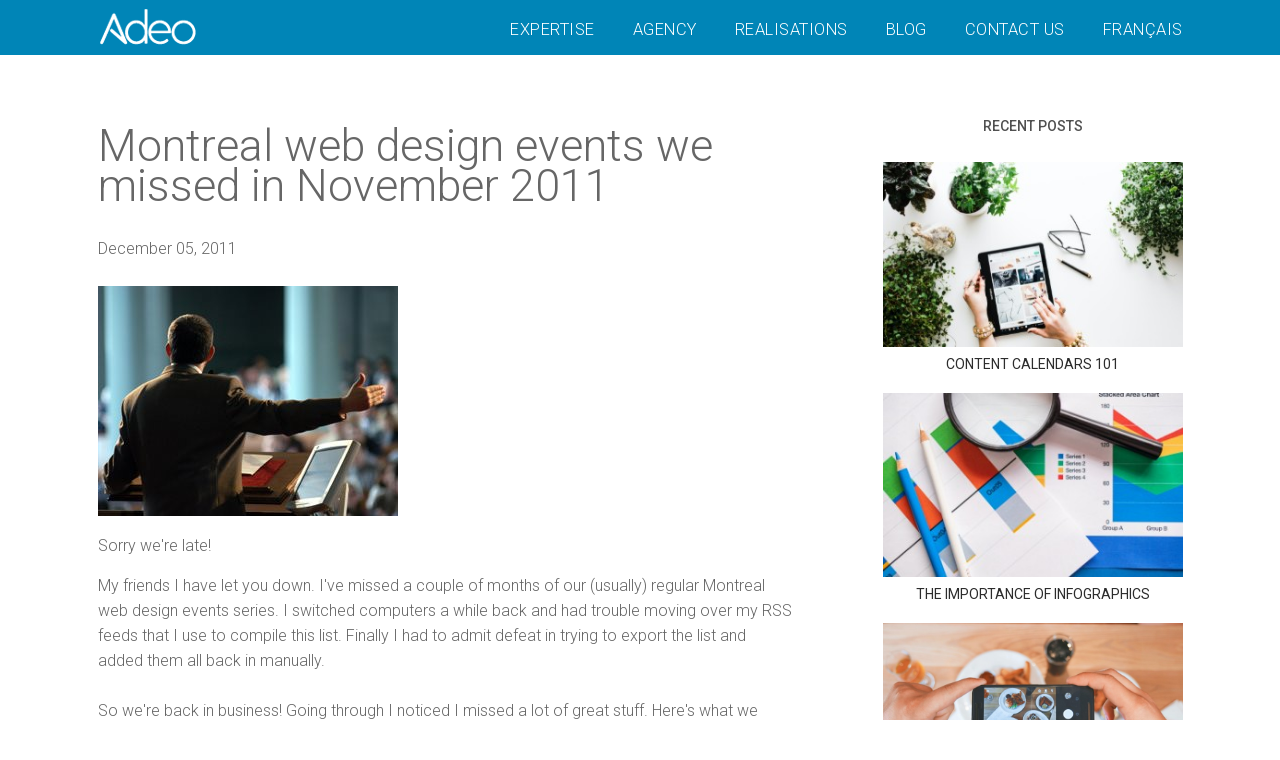

--- FILE ---
content_type: text/html; charset=utf-8
request_url: https://www.adeomarketing.com/news/montreal-web-design-events-we-missed-in-november-2011-79.aspx
body_size: 5036
content:
<!DOCTYPE html><html><head><meta http-equiv="Content-Type" content="text/html; charset=UTF-8" /><title>Montreal web design events we missed in November 2011</title><meta name="description" content="My friends I have let you down. I&#39;ve missed a couple of months of our (usually) regular Montreal web design events series. "/><meta name="viewport" content="width=device-width, initial-scale=1.0, maximum-scale=2.0, user-scalable=yes" /><!-- meta http-equiv="expires" content="Tue, 1 Jan 2030 00:00:00 GMT" /><meta http-equiv="cache-control" content="public" / --><meta name="skype_toolbar" content="SKYPE_TOOLBAR_PARSER_COMPATIBLE" /><link rel="shortcut icon" href="/site/view/images/favicon.ico" /><link id="ctl00_metaRss" rel="alternate" type="application/rss+xml" title="News feed" href="/rss-feed/rss-feed.xml.aspx"/><link id="ctl00_lnkCanonical" rel="canonical" href="http://www.adeomarketing.com/news/montreal-web-design-events-we-missed-in-november-2011-79.aspx"/><link href='https://fonts.googleapis.com/css?family=Roboto:400,300,700,400italic,300italic,500,500italic,700italic,900,900italic' rel='stylesheet' type='text/css' /><link href='https://fonts.googleapis.com/css?family=Roboto+Condensed:400,300,300italic,400italic,700,700italic' rel='stylesheet' type='text/css' /><link type="text/css" href="/cms/controller/services/Minified.css.aspx?worker=FRONT&amp;version=9" rel="stylesheet" /><!-- meta name="google-site-verification" content="2l4eHizLE7sxOsauAkG8__yNyFnKJUjYhdaVb8sTAv8" / --><meta name="google-site-verification" content="_S_37N35dG1FQts6a1dDdXBxW-s-fi_sJKzGVCkbVQM" /><script type="text/javascript" src="/cms/controller/services/culture.js.aspx?cultureKey=1"></script><script type="text/javascript" src="/cms/controller/services/Minified.js.aspx?worker=FRONT&amp;version=9"></script><meta id="ctl00_headPlaceHolder_metaTitle" property="og:title" content="Montreal web design events we missed in November 2011"/><meta id="ctl00_headPlaceHolder_metaUrl" property="og:url" content="http://www.adeomarketing.com/news/montreal-web-design-events-we-missed-in-november-2011-79.aspx"/><meta id="ctl00_headPlaceHolder_metaDescription" property="og:description" content="My friends I have let you down. I&#39;ve missed a couple of months of our (usually) regular Montreal web design events series. "/><meta id="ctl00_headPlaceHolder_metaImage" property="og:image" content="http://www.adeomarketing.com/cms/controller/services/Thumbnail.ashx?width=400&amp;fileName=/media/website_news.photo/adeo-events.jpg"/><!-- Facebook Pixel Code --><script>!function(f,b,e,v,n,t,s)
		{if(f.fbq)return;n=f.fbq=function(){n.callMethod?
		n.callMethod.apply(n,arguments):n.queue.push(arguments)};
		if(!f._fbq)f._fbq=n;n.push=n;n.loaded=!0;n.version='2.0';
		n.queue=[];t=b.createElement(e);t.async=!0;
		t.src=v;s=b.getElementsByTagName(e)[0];
		s.parentNode.insertBefore(t,s)}(window,document,'script',
		'https://connect.facebook.net/en_US/fbevents.js');
		fbq('init', '783629065133159'); 
		fbq('track', 'PageView');
		</script><noscript><img height="1" width="1" 
		src="https://www.facebook.com/tr?id=783629065133159&ev=PageView
	&noscript=1"/></noscript><!-- End Facebook Pixel Code --></head><body><div class="divHeader divHeaderNews"><div class="divwrap">        	
        	<div class="divhamburger"><a id="hamburger" href="#menu"><span></span></a></div><div class="divlogo"><a href='/'><img id="ctl00_lnkLogo" src="/site/view/images/adeo-logo-inner-pages.png" alt="Adeo Internet Marketing" style="border-width:0px;" /></a></div><div class="divmobilephone" onclick="location='tel:877-841-5386'"><img src="/site/view/images/icon-phone-mobile.png" alt="phone" /></div><div class="divmenu menu"><ul> 
							     	
						<li class='menu88'><a id="ctl00_lstwebsite_page_ctl00_ctltitle" class="menunoaccess" href="#">Expertise</a><ul><li><a id="ctl00_lstwebsite_page_ctl00_lstwebsite_page_ctl01_ctltitle" href="/montreal/digital-marketing-services.aspx">Digital Marketing</a></li><li><a id="ctl00_lstwebsite_page_ctl00_lstwebsite_page_ctl02_ctltitle" href="/montreal/web-design-development.aspx">Web Design &amp; Development</a></li><li><a id="ctl00_lstwebsite_page_ctl00_lstwebsite_page_ctl03_ctltitle" href="/montreal/social-media-marketing-networking.aspx">Social Media</a></li></ul></li><li class='menu87'><a id="ctl00_lstwebsite_page_ctl01_ctltitle" href="/montreal/internet-marketing-agency.aspx">Agency</a></li><li class='menu89'><a id="ctl00_lstwebsite_page_ctl02_ctltitle" href="/montreal/realisations.aspx">Realisations</a></li><li class='menu43'><a id="ctl00_lstwebsite_page_ctl03_ctltitle" href="/montreal/digital-marketing-news.aspx">Blog</a></li><li class='menu1'><a id="ctl00_lstwebsite_page_ctl04_ctltitle" href="/montreal/contact.aspx">Contact Us</a></li><li class='menu9999'><a id="ctl00_lnkLanguage" href="/nouvelles/les-evenements-de-conception-web-que-nous-avons-oublie-en-novembre-2011-79.aspx">Français</a></li></ul></div></div><div style="clear: both;"></div><div id="divSubMenu"></div></div><div class="divContent divNewContent divnewspage"><div class="divwrap"><div class="divnewscontent"><br /><h1 id="ctl00_MainPlaceHolder_ctltitle">Montreal web design events we missed in November 2011</h1><div class="news-categorie"></div><span id="ctl00_MainPlaceHolder_ctldated" class="spanDate">December 05, 2011</span><br /><br /><img id="ctl00_MainPlaceHolder_ctlphoto" class="imgNews" src="/cms/controller/services/Thumbnail.ashx?width=800&amp;fileName=/media/website_news.photo/adeo-events.jpg" style="border-width:0px;border: 1px solid black;" /><span id="ctl00_MainPlaceHolder_ctlcontent"><p>Sorry we&#39;re late!</p><p>My friends I have let you down. I&#39;ve missed a couple of months of our (usually) regular Montreal web design events series. I switched computers a while back and had trouble moving over my RSS feeds that I use to compile this list. Finally I had to admit defeat in trying to export the list and added them all back in manually.<br /><br />So we&#39;re back in business! Going through I noticed I missed a lot of great stuff. Here&#39;s what we missed:<br /><br /><strong><a href="http://www.webnotwar.ca/get-ready-for-devcamp-in-your-city/">DevCamp Montreal 2011:</a></strong><br />Tuesday, November 29th 2011<br />A camp-style conference for developers<br /><br /><strong><a href="http://evenkai.ca/event/networking-event-meex-3/">Networking event &ndash; MEEX 3</a></strong><br />Tuesday, November 22nd 2011<br />Social Media Breakfast Montreal<br /><br /><strong><a href="http://www.regonline.ca/Register/Checkin.aspx?EventID=1019319%20">.CA Members&rsquo; networking event (Montreal)</a></strong><br />Thursday, November 10th 2011<br />Canadians need to take care of our national top level domain.<br /><br /><strong>Discover the new GWT-platform and MVP architecture</strong><br />Thursday November 17th 2011<br />One of the regular .NET user group meetings. We haden&#39;t mentionned them in a while, and we love .NET so we thought it was time to include them again.<br /><br />Here&#39;s a&nbsp;Montreal web design event&nbsp;from November 2010 that will be&nbsp;back again for a 2011 edition.</p><p><br /><strong>Webcom world</strong><br />Tuesday, November 15th 2011<br /><br />Check back no later than next week for December events. There aren&#39;t many due to the holidays but I did spot a few.</p></span><div id="recommend" style="width:360px;min-height:55px;margin-top:25px;"><div id="recommendFB"  style="float:left"><div class="fb-like" data-send="false" data-layout="button_count" data-width="90" data-show-faces="false" data-action="like"></div><div id="fb-root"></div><script type="text/javascript">(function (d, s, id) {
	                            var js, fjs = d.getElementsByTagName(s)[0];
	                            if (d.getElementById(id)) return;
	                            js = d.createElement(s); js.id = id;
	                            js.src = "//connect.facebook.net/" + board_culture.replace("-", "_") + "/all.js#xfbml=1";
	                            fjs.parentNode.insertBefore(js, fjs);
	                        }(document, 'script', 'facebook-jssdk'));</script></div><div id="recommendTwitter" style="float:left;margin-left:20px;margin-right:20px;"><a href="https://twitter.com/share" class="twitter-share-button">Tweet</a><script type="text/javascript">!function (d, s, id) { var js, fjs = d.getElementsByTagName(s)[0]; if (!d.getElementById(id)) { js = d.createElement(s); js.id = id; js.src = "//platform.twitter.com/widgets.js"; fjs.parentNode.insertBefore(js, fjs); } }(document, "script", "twitter-wjs");</script></div><!-- Place this tag where you want the share button to render. --><div class="g-plus" style="float:left;" data-action="share" data-annotation="bubble"></div><!-- Place this tag after the last share tag. --><script type="text/javascript">window.___gcfg = { lang: board_culture };

	                    (function () {
	                        var po = document.createElement('script'); po.type = 'text/javascript'; po.async = true;
	                        po.src = 'https://apis.google.com/js/plusone.js';
	                        var s = document.getElementsByTagName('script')[0]; s.parentNode.insertBefore(po, s);
	                    })();</script></div></div><div class="divnewssidebar"><div class="title"><a href="/wood/news-archive.aspx">Recent posts</a></div><div><div class="divrelatedpostitem"><a href='/news/content-calendars-101.aspx'><img src="/media/website_news.thumbnail/08 Adeo - August.jpg" alt="Content Calendars 101" /><span>Content Calendars 101</span></a><div style="clear: both;"></div></div><div class="divrelatedpostitem"><a href='/news/importance-of-infographics.aspx'><img src="/media/website_news.thumbnail/07 Adeo - July.jpg" alt="The Importance of Infographics" /><span>The Importance of Infographics</span></a><div style="clear: both;"></div></div><div class="divrelatedpostitem"><a href='/news/influencer-marketing-2021.aspx'><img src="/media/website_news.thumbnail/05 Adeo - May.jpg" alt="Influencer Marketing: Why You Need It" /><span>Influencer Marketing: Why You Need It</span></a><div style="clear: both;"></div></div><div style="clear: both"></div></div><br/><div class="title" style="">Follow us on Facebook!</div><div class="fb-page" data-href="https://www.facebook.com/adeomarketing/" data-tabs="timeline" data-small-header="false" data-adapt-container-width="true" data-hide-cover="false" data-show-facepile="true" data-width="300"><blockquote cite="https://www.facebook.com/adeointernet/" class="fb-xfbml-parse-ignore"><a href="https://www.facebook.com/adeointernet/">Adeo Marketing</a></blockquote></div><div id="fb-root"></div><script>(function(d, s, id) {
				  var js, fjs = d.getElementsByTagName(s)[0];
				  if (d.getElementById(id)) return;
				  js = d.createElement(s); js.id = id;
				  js.src = 'https://connect.facebook.net/fr_CA/sdk.js#xfbml=1&version=v3.0&appId=291246794279587&autoLogAppEvents=1';
				  fjs.parentNode.insertBefore(js, fjs);
				}(document, 'script', 'facebook-jssdk'));</script></div><div style="clear:both"></div></div></div><div class="divfooter"><div class="divwrap"><div class="divfooterbottom"><div class="divfootermenu" style="display:none;"><a id="ctl00_lstwebsite_page1_ctl00_ctltitle" href="/montreal/digital-marketing-services.aspx">Digital Marketing</a><a id="ctl00_lstwebsite_page1_ctl01_ctltitle" href="/">Home</a><a id="ctl00_lstwebsite_page1_ctl02_ctltitle" href="/montreal/web-design-development.aspx">Web Design &amp; Development</a><a id="ctl00_lstwebsite_page1_ctl03_ctltitle" href="/montreal/social-media-marketing-networking.aspx">Social Media</a><a id="ctl00_lstwebsite_page1_ctl04_ctltitle" href="/montreal/internet-marketing-agency.aspx">Agency</a><a id="ctl00_lstwebsite_page1_ctl05_ctltitle" href="/montreal/realisations.aspx">Realisations</a><a id="ctl00_lstwebsite_page1_ctl06_ctltitle" href="/montreal/digital-marketing-news.aspx">Blog</a><a id="ctl00_lstwebsite_page1_ctl07_ctltitle" href="/montreal/contact.aspx">Contact Us</a></div><div class="divfootercopyright">&copy; Copyright 2026 - <a id="ctl00_lnkAdeo" class="lnkAdeo" href="https://www.adeomarketing.com" target="_blank">Montreal web design company</a>. All Rights Reserved.</div><div class="divdisclosurenotice"><a href="http://www.google.com/adwords/thirdpartypartners" target="_blank">Disclosure notice</a></div><div class="divgooglepartner"><a href="https://www.google.com/partners/?hl=en-US#a_profile;idtf=8598705441" target="_blank"><img src="/site/view/images/googlepartnerbadge.png" alt="googlepartner" /></a></div>  
               
			</div>   
			<div style="clear: both;"></div></div></div><nav id="menu" style="display:none;"><ul><li class="mm-divider">Main Menu</li><li class='menu87'><a id="ctl00_lstwebsite_page2_ctl00_ctltitle" href="/montreal/internet-marketing-agency.aspx">Agency</a></li><li class='menu89'><a id="ctl00_lstwebsite_page2_ctl01_ctltitle" href="/montreal/realisations.aspx">Realisations</a></li><li class='menu43'><a id="ctl00_lstwebsite_page2_ctl02_ctltitle" href="/montreal/digital-marketing-news.aspx">Blog</a></li><li class='menu1'><a id="ctl00_lstwebsite_page2_ctl03_ctltitle" href="/montreal/contact.aspx">Contact Us</a></li><li class='menu9999'><a id="ctl00_lnkLanguageMobile" href="/nouvelles/les-evenements-de-conception-web-que-nous-avons-oublie-en-novembre-2011-79.aspx">Français</a></li><li class="mm-divider">Services</li><li><a id="ctl00_lstwebsite_page3_ctl00_lstwebsite_page_ctl00_ctltitle" href="/montreal/digital-marketing-services.aspx">Digital Marketing</a><ul><li><a id="ctl00_lstwebsite_page3_ctl00_lstwebsite_page_ctl00_lstwebsite_page_ctl01_ctltitle" href="/montreal/search-engine-optimization.aspx">SEO</a></li><li><a id="ctl00_lstwebsite_page3_ctl00_lstwebsite_page_ctl00_lstwebsite_page_ctl02_ctltitle" href="/montreal/marketing-consulting.aspx">Strategic plan</a></li><li><a id="ctl00_lstwebsite_page3_ctl00_lstwebsite_page_ctl00_lstwebsite_page_ctl03_ctltitle" href="/montreal/search-engine-marketing-pay-per-click.aspx">SEM</a></li><li><a id="ctl00_lstwebsite_page3_ctl00_lstwebsite_page_ctl00_lstwebsite_page_ctl04_ctltitle" href="/montreal/email-marketing.aspx">Email Marketing</a></li><li><a id="ctl00_lstwebsite_page3_ctl00_lstwebsite_page_ctl00_lstwebsite_page_ctl05_ctltitle" href="/montreal/internet-analytics.aspx">Analytics</a></li></ul></li><li><a id="ctl00_lstwebsite_page3_ctl00_lstwebsite_page_ctl01_ctltitle" href="/montreal/web-design-development.aspx">Web Design &amp; Development</a><ul><li><a id="ctl00_lstwebsite_page3_ctl00_lstwebsite_page_ctl01_lstwebsite_page_ctl01_ctltitle" href="/montreal/e-commerce-web-development.aspx">E-commerce</a></li><li><a id="ctl00_lstwebsite_page3_ctl00_lstwebsite_page_ctl01_lstwebsite_page_ctl02_ctltitle" href="/montreal/web-application-development.aspx">Web Applications</a></li><li><a id="ctl00_lstwebsite_page3_ctl00_lstwebsite_page_ctl01_lstwebsite_page_ctl03_ctltitle" href="/montreal/website-user-experience.aspx">User Experience</a></li><li><a id="ctl00_lstwebsite_page3_ctl00_lstwebsite_page_ctl01_lstwebsite_page_ctl04_ctltitle" href="/montreal/database-integration.aspx">Database Integration</a></li><li><a id="ctl00_lstwebsite_page3_ctl00_lstwebsite_page_ctl01_lstwebsite_page_ctl05_ctltitle" href="/montreal/mobile-web-design.aspx">Mobile Design</a></li><li><a id="ctl00_lstwebsite_page3_ctl00_lstwebsite_page_ctl01_lstwebsite_page_ctl06_ctltitle" href="/montreal/website-copywriting.aspx">Website Permanent Content</a></li></ul></li><li><a id="ctl00_lstwebsite_page3_ctl00_lstwebsite_page_ctl02_ctltitle" href="/montreal/social-media-marketing-networking.aspx">Social Media</a><ul><li><a id="ctl00_lstwebsite_page3_ctl00_lstwebsite_page_ctl02_lstwebsite_page_ctl01_ctltitle" href="/montreal/online-community-management.aspx">Community Management</a></li><li><a id="ctl00_lstwebsite_page3_ctl00_lstwebsite_page_ctl02_lstwebsite_page_ctl02_ctltitle" href="/montreal/visual-content-marketing.aspx">Visual Content</a></li><li><a id="ctl00_lstwebsite_page3_ctl00_lstwebsite_page_ctl02_lstwebsite_page_ctl03_ctltitle" href="/montreal/copywriting-blog.aspx">Copywriting</a></li></ul></li></ul></nav><script type="text/javascript">var gaJsHost = (("https:" == document.location.protocol) ? "https://ssl." : "http://www.");
document.write(unescape("%3Cscript src='" + gaJsHost + "google-analytics.com/ga.js' type='text/javascript'%3E%3C/script%3E"));
</script><script type="text/javascript">(function(i,s,o,g,r,a,m){i['GoogleAnalyticsObject']=r;i[r]=i[r]||function(){
	  (i[r].q=i[r].q||[]).push(arguments)},i[r].l=1*new Date();a=s.createElement(o),m=s.getElementsByTagName(o)[0];a.async=1;a.src=g;m.parentNode.insertBefore(a,m)
	})(window,document,'script','//www.google-analytics.com/analytics.js','ga');
	  ga('create', 'UA-8224192-1', 'auto');
	  ga('send', 'pageview');
</script><!--Start of Tawk.to Script--><script type="text/javascript">var Tawk_API=Tawk_API||{}, Tawk_LoadStart=new Date();
(function(){
var s1=document.createElement("script"),s0=document.getElementsByTagName("script")[0];
s1.async=true;
s1.src='https://embed.tawk.to/57e13bfadd50b6145368cae5/default';
s1.charset='UTF-8';
s1.setAttribute('crossorigin','*');
s0.parentNode.insertBefore(s1,s0);
})();
</script><!--End of Tawk.to Script--><script>var mirrorUrls = new Array(new Array('fr','/nouvelles/les-evenements-de-conception-web-que-nous-avons-oublie-en-novembre-2011-79.aspx'));</script><div style='display:none;'><input type='hidden' name='ViewStateUserKey' id='ViewStateUserKey' value='wyecfe3wkbya31vkly201zla' /></div></body></html>

--- FILE ---
content_type: text/html; charset=utf-8
request_url: https://accounts.google.com/o/oauth2/postmessageRelay?parent=https%3A%2F%2Fwww.adeomarketing.com&jsh=m%3B%2F_%2Fscs%2Fabc-static%2F_%2Fjs%2Fk%3Dgapi.lb.en.OE6tiwO4KJo.O%2Fd%3D1%2Frs%3DAHpOoo_Itz6IAL6GO-n8kgAepm47TBsg1Q%2Fm%3D__features__
body_size: 161
content:
<!DOCTYPE html><html><head><title></title><meta http-equiv="content-type" content="text/html; charset=utf-8"><meta http-equiv="X-UA-Compatible" content="IE=edge"><meta name="viewport" content="width=device-width, initial-scale=1, minimum-scale=1, maximum-scale=1, user-scalable=0"><script src='https://ssl.gstatic.com/accounts/o/2580342461-postmessagerelay.js' nonce="GYOgNqXnHb6fAmyT5K7sEw"></script></head><body><script type="text/javascript" src="https://apis.google.com/js/rpc:shindig_random.js?onload=init" nonce="GYOgNqXnHb6fAmyT5K7sEw"></script></body></html>

--- FILE ---
content_type: text/css; charset=utf-8
request_url: https://www.adeomarketing.com/cms/controller/services/Minified.css.aspx?worker=FRONT&version=9
body_size: 17986
content:
@charset "UTF-8";.aAdvancedFields{display:inline-block;font-size:.8em;clear:both}.divAdvancedFields{padding-left:20px;display:none;border-left:1px solid black}#placeholderTemplate{display:none}.divLayoutName,.divLayoutNameInner{float:left}.divLayoutNameInner{padding-right:10px;margin-right:10px;border-right:1px solid grey}.divLayoutNameInner span{display:inline-block;width:100px}.divLayoutNameInner #txtSort{width:30px}.divLayoutInstall{float:right}#container{width:85%;margin:0 auto}.layoutContainer{width:984px;margin:20px auto;clear:both;border:1px solid grey;overflow:hidden;padding:0 0 8px 8px;float:left;min-height:1500px}.layoutContainer,.layoutContainer select,.layoutContainer input{font-size:10px}.item{width:311px;height:311px;float:left;margin:0 5px 7px 0;margin:8px 10px 0 0;background-color:#bbb;overflow:hidden;max-width:100%}.item div{margin:5px}.txtRequired{background-color:red;color:white}.missing{border-color:red}#divSaveProgress{width:200px;display:none;height:15px}.divLayoutList .divHeading{border-bottom:1px solid black;font-weight:bold}.divLayoutList div{display:inline-block}.divLayoutList .divRow{display:block}.divLayoutList .divColName{width:750px}.divLayoutList .divColDelete{width:50px;text-align:center}.spanAdminSection{font-weight:bold;display:block}#divContainer .divAppAdminStyle:hover{border:1px solid grey}.divEditLeft{float:left}.divEditRight{float:right}.hrEdit{clear:both;margin:20px 0}.divPicsGallery{float:left}.divPicsGallery span{display:block}.divPicsGallery a{display:block;float:left;margin:2px;background-color:#EFEFEF;width:128px;height:128px;text-align:center;overflow:hidden}.divSubOptionStyle,.divIndentOptions{margin:10px 0 0 30px;padding-left:10px;border-left:1px solid grey}.divAdminCenter{width:975px;margin:0 auto}.divColTitle{width:600px}.divColDate{width:100px}.divNewsPage{text-align:right}.divNewsEditor .spanEditTitle{display:block;float:left;width:125px;padding-right:10px;font-weight:bold}.divNewsEditor .divLang{float:left;text-align:center}.divNewsEditor .tabs{float:left}.divNewsEditor textarea{width:775px;height:100px}.divNewsEditor .spanNewsLang{font-weight:normal;font-size:.6em;color:grey}.divNewsEditor .brClear{clear:both}.pEditButtons{text-align:right}.divSubOptions .lnkResetDefault{display:none}.lnkResetDefault{clear:both;float:right;font-size:.8em}.txtLayoutItemTitle{width:130px}.divCurrentSize{right:15px;bottom:2px;position:absolute;font-size:1.2em;font-weight:bold}.divAppAdmin{min-height:150px!important}.divMenuPlaceholder{width:178px;height:375px;float:left;background-color:#EEE;text-align:center}.divAppFront{float:left;position:relative}.divAppFrontMosaic{margin:0 5px 7px 0!important}.lnkLogin{display:inline-block;height:22px;width:150px}.lnkLogin:hover{background-position:0 -24px}.lnkLoginFacebook{background-image:url('/img/social_signin_buttons_icons/facebook_signin.png')}.lnkLoginTwitter{background-image:url('/img/social_signin_buttons_icons/twitter_signin.png')}.lnkLoginError{border:2px dotted red}.lnkPostAs .ui-icon,.lnkPost .ui-icon{display:inline-block;margin-right:10px;*float:left}.lnkPostAs{clear:both}.divLoginTab{overflow-y:hidden}.divLoginTab .lblLoginField{display:inline-block;width:100px}.divLoginTab input[type=TEXT]{margin-bottom:3px}.divMediaPreview{margin:10px 10px 10px 0;padding:10px;border:2px dashed grey;float:left;height:150px;width:150px;text-align:center;font-size:.8em;font-style:italic}.divLocation{padding:10px}.lblOverlayText,.lblOverlayTextSmall{display:block;position:absolute;bottom:0;left:0;opacity:.85;filter:alpha(opacity=805)}.lblOverlayText{padding:10px;font-size:1.7em;line-height:1.0em;text-align:center}.lblOverlayTextSmall{padding:5px 10px;font-size:1.2em}.colorpicker{z-index:1050}@charset "UTF-8";.fileinput-button{position:relative;overflow:hidden;float:left;margin-right:4px}.fileinput-button input{position:absolute;top:0;right:0;margin:0;opacity:0;filter:alpha(opacity=0);transform:translate(-300px,0) scale(4);font-size:23px;direction:ltr;cursor:pointer}.fileupload-buttonbar .btn,.fileupload-buttonbar .toggle{margin-bottom:5px}.files .progress{width:200px}.progress-animated .bar{background:url(/cms/app/mediaButton/jQuery-File-Upload/img/progressbar.gif)!important;filter:none}.fileupload-loading{position:absolute;left:50%;width:128px;height:128px;background:url(/cms/app/mediaButton/jQuery-File-Upload/img/loading.gif) center no-repeat;display:none}.fileupload-processing .fileupload-loading{display:block}* html .fileinput-button{line-height:24px;margin:1px -3px 0 0}* + html .fileinput-button{padding:2px 15px;margin:1px 0 0 0}@media(max-width:767px){.files .btn span{display:none}.files .preview *{width:40px}.files .name *{width:80px;display:inline-block;word-wrap:break-word}.files .progress{width:20px}.files .delete{width:60px}}.TextBlockImage{float:right;margin-left:10px;margin-bottom:10px}.txtMaxComments{width:35px}.lblComments{font-weight:bold}.txtComment{width:99%;height:100px}.divCommentPost{text-align:right;width:100%}.divCommentPost .lnkRss{float:left;margin-top:8px}.divCommentLogin .spanLoginTitle{display:block;font-weight:bold}.spanLoginTitle{font-weight:bold}.missingLoginField{border-color:red!important}.divCommentList{clear:both}.divCommentList .divUser{float:left;width:20%;font-size:.7em}.divCommentList .divUserImage{float:left;max-width:57px;min-height:80px}.divCommentList .divCommentText{float:left;width:80%}.divCommentList .divCommentFunctions{border-top:1px solid #DDD;padding-top:4px;text-align:right;margin-top:10px;font-size:.8em}.divCommentList .divCommentFunctions .lnkReply{padding-bottom:10px;display:inline-block}.divCommentList .divCommentList{width:95%;display:none;padding-left:5%}.divCommentList .spanCommentHeader.ui-button-text-only .ui-button-text{padding:.2em .6em}.divCommentList .spanCommentHeader.ui-button{display:block;text-align:left;margin:10px 0}.divCommentList .lnkPermalink{float:right;padding:5px 5px 0 0;font-size:.8em}.divCommentList .lnkPermalink:hover{text-decoration:underline}.divCommentList .divReply{display:none;clear:both}.divCommentPaging{font-weight:normal;text-align:center;clear:both}.divCommentPaging a{font-weight:normal;text-align:center;clear:both;padding:0 6px}.divCommentPaging a.selected{font-weight:bold}.divTabs{width:480px}.ui-tabs .ui-tabs-nav{padding:0}.txtMaxReviews{width:35px}.divRating{cursor:pointer;margin-bottom:5px;float:left}.divRating div{height:18px;width:18px;background-image:url('/img/theme/standard/review_negative.png');float:left}.divRating img{opacity:0}.divStarsAdmin{display:inline-block}.divReviewText .imgStar,.divStarsAdmin .imgStar{width:18px;height:18px}.txtReview{width:100%;max-width:calc(100% - 4px);min-height:100px;margin-top:5px;margin-bottom:7px;padding:1px}.divReviewPost{text-align:right}.divReviewsBox{margin-top:10px}.divReviewsList{clear:both;border-top:1px dotted grey;padding:10px 0;margin:10px 0 0 0;float:left;width:100%}.divReviewsList .divApproved{float:right}.divReviewsList .divReviewText{float:left;width:80%}.divReviewsList .divUser{float:left;width:20%;font-size:.7em}.divReviewsList .divUser .divUserImage{float:left;max-width:57px;min-height:80px}.divReviewsList .divUser .imgUser{float:left;margin-right:10px;max-width:57px}.pApprovalType{text-align:right}.txtTagLocation{height:55px;width:480px}.drpLocationAdmin{width:260px}.divFranchiseBusiness{float:right;text-align:right}.lblBizArea{font-weight:bold;font-size:.8em}.errorBox{border:1px dotted red}#featuredSmallLimit,#featuredLimit{width:30px}.divnewsitem{width:96%;margin:10px 2%;clear:both}.divArticleImg{float:left;margin-right:10px}.divArticleDate{font-style:italic}.divnewsitem a{color:#373737;font-family:Helvetica,Arial,sans-serif;font-size:14px;line-height:18px;font-weight:bold}.divnewsitem a:hover{text-decoration:underline}.tblGridList{border-spacing:1px;border-collapse:separate}.tblGridList td,.tblGridList th{padding:7px;vertical-align:top}.tblGridList th{background-color:grey;font-weight:bold;color:white}.lblFormOutputTitle{display:inline-block;width:150px;font-weight:bold}.brTitleBreak{display:block;margin-bottom:10px}.logoListLogo{margin:10px 0;float:left;display:table-cell;text-align:center;vertical-align:middle;overflow:hidden}.divDisplayNone{display:none}.divCampaignOptions{margin-left:10px;border-left-width:1px;border-left-style:solid;border-left-color:black;padding-left:15px}.lblCampaignOptions{display:inline-block;min-width:150px}.divCampaignContainer h3{display:none}.divCampaignContainer .step{display:none}.thankyou{display:none;height:40px;background-color:#de9a44;position:absolute;z-index:10;-webkit-border-bottom-left-radius:4px;-khtml-border-bottom-left-radius:4px;border-bottom-left-radius:4px;-webkit-border-bottom-right-radius:4px;-khtml-border-bottom-right-radius:4px;border-bottom-right-radius:4px}.dlgSignup{display:none}#divDialogSignup label,#divDialogSignup input{display:block;max-width:90%}.txtRequired{border:1px solid #CD0A0A;background-color:#FEF1EC;color:#CD0A0A}.mm-hidden{display:none!important}.mm-wrapper{overflow-x:hidden;position:relative}.mm-menu,.mm-menu>.mm-panel{margin:0;position:absolute;left:0;right:0;top:0;bottom:0;z-index:0}.mm-menu{background:inherit;display:block;overflow:hidden;padding:0}.mm-panel{-webkit-transition:-webkit-transform .4s ease;-moz-transition:-moz-transform .4s ease;-ms-transition:-ms-transform .4s ease;-o-transition:-o-transform .4s ease;transition:transform .4s ease;-webkit-transform:translate3d(100%,0,0);-moz-transform:translate3d(100%,0,0);-ms-transform:translate3d(100%,0,0);-o-transform:translate3d(100%,0,0);transform:translate3d(100%,0,0)}.mm-panel.mm-opened{-webkit-transform:translate3d(0%,0,0);-moz-transform:translate3d(0%,0,0);-ms-transform:translate3d(0%,0,0);-o-transform:translate3d(0%,0,0);transform:translate3d(0%,0,0)}.mm-panel.mm-subopened{-webkit-transform:translate3d(-30%,0,0);-moz-transform:translate3d(-30%,0,0);-ms-transform:translate3d(-30%,0,0);-o-transform:translate3d(-30%,0,0);transform:translate3d(-30%,0,0)}.mm-panel.mm-highest{z-index:1}.mm-menu>.mm-panel{background:inherit;border-color:inherit;-webkit-overflow-scrolling:touch;overflow:scroll;overflow-x:hidden;overflow-y:auto;box-sizing:border-box;padding:0 20px}.mm-menu>.mm-panel.mm-hasnavbar{padding-top:40px}.mm-menu>.mm-panel:before,.mm-menu>.mm-panel:after{content:'';display:block;height:20px}.mm-vertical .mm-panel{-webkit-transform:none!important;-moz-transform:none!important;-ms-transform:none!important;-o-transform:none!important;transform:none!important}.mm-vertical .mm-listview .mm-panel,.mm-listview .mm-vertical .mm-panel{display:none;padding:10px 0 10px 10px}.mm-vertical .mm-listview .mm-panel .mm-listview>li:last-child:after,.mm-listview .mm-vertical .mm-panel .mm-listview>li:last-child:after{border-color:transparent}.mm-vertical li.mm-opened>.mm-panel,li.mm-vertical.mm-opened>.mm-panel{display:block}.mm-vertical .mm-listview>li>.mm-next,.mm-listview>li.mm-vertical>.mm-next{height:40px;bottom:auto}.mm-vertical .mm-listview>li>.mm-next:after,.mm-listview>li.mm-vertical>.mm-next:after{top:16px;bottom:auto}.mm-vertical .mm-listview>li.mm-opened>.mm-next:after,.mm-listview>li.mm-vertical.mm-opened>.mm-next:after{-webkit-transform:rotate(45deg);-moz-transform:rotate(45deg);-ms-transform:rotate(45deg);-o-transform:rotate(45deg);transform:rotate(45deg)}.mm-navbar{border-bottom:1px solid;border-color:inherit;text-align:center;line-height:20px;height:40px;padding:0 40px;margin:0;position:absolute;top:0;left:0;right:0}.mm-navbar>*{display:block;padding:10px 0}.mm-navbar a,.mm-navbar a:hover{text-decoration:none}.mm-navbar .mm-title{text-overflow:ellipsis;white-space:nowrap;overflow:hidden}.mm-navbar .mm-btn{box-sizing:border-box;width:40px;height:40px;position:absolute;top:0;z-index:1}.mm-navbar .mm-btn:first-child{padding-left:20px;left:0}.mm-navbar .mm-btn:last-child{text-align:right;padding-right:20px;right:0}.mm-panel .mm-navbar{display:none}.mm-panel.mm-hasnavbar .mm-navbar{display:block}.mm-listview,.mm-listview>li{list-style:none;display:block;padding:0;margin:0}.mm-listview{font:inherit;font-size:14px;line-height:20px}.mm-listview a,.mm-listview a:hover{text-decoration:none}.mm-listview>li{position:relative}.mm-listview>li,.mm-listview>li:after,.mm-listview>li .mm-next,.mm-listview>li .mm-next:before{border-color:inherit}.mm-listview>li>a,.mm-listview>li>span{text-overflow:ellipsis;white-space:nowrap;overflow:hidden;color:inherit;display:block;padding:10px 10px 10px 20px;margin:0}.mm-listview>li>a.mm-arrow,.mm-listview>li>span.mm-arrow{padding-right:50px}.mm-listview>li:not(.mm-divider):after{content:'';border-bottom-width:1px;border-bottom-style:solid;display:block;position:absolute;left:0;right:0;bottom:0}.mm-listview>li:not(.mm-divider):after{left:20px}.mm-listview .mm-next{background:rgba(3,2,1,0);width:50px;padding:0;position:absolute;right:0;top:0;bottom:0;z-index:2}.mm-listview .mm-next:before{content:'';border-left-width:1px;border-left-style:solid;display:block;position:absolute;top:0;bottom:0;left:0}.mm-listview .mm-next + a,.mm-listview .mm-next + span{margin-right:50px}.mm-listview .mm-next.mm-fullsubopen{width:100%}.mm-listview .mm-next.mm-fullsubopen:before{border-left:none}.mm-listview .mm-next.mm-fullsubopen + a,.mm-listview .mm-next.mm-fullsubopen + span{padding-right:50px;margin-right:0}.mm-menu>.mm-panel>.mm-listview{margin:20px -20px}.mm-menu>.mm-panel>.mm-listview:first-child,.mm-menu>.mm-panel>.mm-navbar + .mm-listview{margin-top:-20px}.mm-listview .mm-inset{list-style:inside disc;padding:0 10px 15px 40px;margin:0}.mm-listview .mm-inset>li{padding:5px 0}.mm-listview .mm-divider{text-overflow:ellipsis;white-space:nowrap;overflow:hidden;font-size:10px;text-transform:uppercase;text-indent:20px;line-height:25px}.mm-listview .mm-spacer{padding-top:40px}.mm-listview .mm-spacer>.mm-next{top:40px}.mm-listview .mm-spacer.mm-divider{padding-top:25px}.mm-prev:before,.mm-next:after,.mm-arrow:after{content:'';border:2px solid transparent;display:inline-block;width:8px;height:8px;margin:auto;position:absolute;top:0;bottom:0;-webkit-transform:rotate(-45deg);-moz-transform:rotate(-45deg);-ms-transform:rotate(-45deg);-o-transform:rotate(-45deg);transform:rotate(-45deg)}.mm-prev:before{border-right:0;border-bottom:0;left:20px}.mm-next:after,.mm-arrow:after{border-top:0;border-left:none;right:20px}.mm-menu{background:#f3f3f3;border-color:rgba(0,0,0,0.1);color:rgba(0,0,0,0.7)}.mm-menu .mm-navbar>*,.mm-menu .mm-navbar a{color:rgba(0,0,0,0.3)}.mm-menu .mm-navbar .mm-btn:before,.mm-menu .mm-navbar .mm-btn:after{border-color:rgba(0,0,0,0.3)}.mm-menu .mm-listview{border-color:rgba(0,0,0,0.1)}.mm-menu .mm-listview>li .mm-next:after,.mm-menu .mm-listview>li .mm-arrow:after{border-color:rgba(0,0,0,0.3)}.mm-menu .mm-listview>li.mm-selected>a:not(.mm-next),.mm-menu .mm-listview>li.mm-selected>span{background:rgba(255,255,255,0.5)}.mm-menu.mm-vertical .mm-listview>li.mm-opened>a.mm-next,.mm-menu.mm-vertical .mm-listview>li.mm-opened>.mm-panel,.mm-menu .mm-listview>li.mm-opened.mm-vertical>a.mm-next,.mm-menu .mm-listview>li.mm-opened.mm-vertical>.mm-panel{background:rgba(0,0,0,0.05)}.mm-menu .mm-divider{background:rgba(0,0,0,0.05)}.mm-page{box-sizing:border-box;position:relative}.mm-slideout{-webkit-transition:-webkit-transform .4s ease;-ms-transition:-ms-transform .4s ease;transition:transform .4s ease}html.mm-opened{overflow:hidden;position:relative}html.mm-opened body{overflow:hidden}html.mm-background .mm-page{background:inherit}#mm-blocker{background:rgba(3,2,1,0);display:none;width:100%;height:100%;position:fixed;top:0;left:0;z-index:999999}html.mm-opened #mm-blocker,html.mm-blocking #mm-blocker{display:block}.mm-menu.mm-offcanvas{display:none;position:fixed}.mm-menu.mm-current{display:block}.mm-menu{width:80%;min-width:140px;max-width:440px}html.mm-opening .mm-slideout{-webkit-transform:translate(80%,0);-moz-transform:translate(80%,0);-ms-transform:translate(80%,0);-o-transform:translate(80%,0);transform:translate(80%,0)}@media all and (max-width:175px){html.mm-opening .mm-slideout{-webkit-transform:translate(140px,0);-moz-transform:translate(140px,0);-ms-transform:translate(140px,0);-o-transform:translate(140px,0);transform:translate(140px,0)}}@media all and (min-width:550px){html.mm-opening .mm-slideout{-webkit-transform:translate(440px,0);-moz-transform:translate(440px,0);-ms-transform:translate(440px,0);-o-transform:translate(440px,0);transform:translate(440px,0)}}.mm-menu.mm-top.mm-autoheight,.mm-menu.mm-bottom.mm-autoheight{max-height:80%}.mm-menu.mm-top.mm-autoheight.mm-fullscreen,.mm-menu.mm-bottom.mm-autoheight.mm-fullscreen{max-height:100%}.mm-menu.mm-measureheight>.mm-panel{bottom:auto!important;height:auto!important}em.mm-counter{font:inherit;font-size:14px;font-style:normal;text-indent:0;line-height:20px;display:block;margin-top:-10px;position:absolute;right:45px;top:50%}em.mm-counter + a.mm-next{padding-left:40px}em.mm-counter + a.mm-next + a,em.mm-counter + a.mm-next + span{margin-right:90px}em.mm-counter + a.mm-fullsubopen{padding-left:0}.mm-vertical>.mm-counter{top:12px;margin-top:0}.mm-vertical.mm-spacer>.mm-counter{margin-top:40px}.mm-nosubresults>.mm-counter{display:none}.mm-menu em.mm-counter{color:rgba(0,0,0,0.3)}.mm-divider>span{text-overflow:ellipsis;white-space:nowrap;overflow:hidden;padding:0;line-height:25px}.mm-divider.mm-opened a.mm-next:after{-webkit-transform:rotate(45deg);-moz-transform:rotate(45deg);-ms-transform:rotate(45deg);-o-transform:rotate(45deg);transform:rotate(45deg)}.mm-collapsed:not(.mm-uncollapsed){display:none}.mm-fixeddivider{background:inherit;display:none;position:absolute;top:0;left:0;right:0;z-index:2;-webkit-transform:translate3d(0,0,0);-moz-transform:translate3d(0,0,0);-ms-transform:translate3d(0,0,0);-o-transform:translate3d(0,0,0);transform:translate3d(0,0,0)}.mm-fixeddivider:after{content:none!important;display:none!important}.mm-hasdividers .mm-fixeddivider{display:block}.mm-menu .mm-fixeddivider span{background:rgba(0,0,0,0.05)}html.mm-opened.mm-dragging .mm-menu,html.mm-opened.mm-dragging .mm-page,html.mm-opened.mm-dragging .mm-fixed-top,html.mm-opened.mm-dragging .mm-fixed-bottom,html.mm-opened.mm-dragging #mm-blocker{-webkit-transition-duration:0s;-moz-transition-duration:0s;-ms-transition-duration:0s;-o-transition-duration:0s;transition-duration:0s}.mm-iconpanel .mm-panel{-webkit-transition-property:-webkit-transform,left,right;-moz-transition-property:-moz-transform,left,right;-ms-transition-property:-ms-transform,left,right;-o-transition-property:-o-transform,left,right;transition-property:transform,left,right}.mm-iconpanel .mm-panel.mm-opened{border-left:1px solid;border-color:inherit}.mm-iconpanel .mm-panel.mm-subopened{overflow-y:hidden;left:-40px;right:40px;-webkit-transform:translate3d(0,0,0);-moz-transform:translate3d(0,0,0);-ms-transform:translate3d(0,0,0);-o-transform:translate3d(0,0,0);transform:translate3d(0,0,0)}.mm-iconpanel .mm-panel.mm-iconpanel-0{left:0}.mm-iconpanel .mm-panel.mm-iconpanel-1{left:40px}.mm-iconpanel .mm-panel.mm-iconpanel-2{left:80px}.mm-iconpanel .mm-panel.mm-iconpanel-3{left:120px}.mm-iconpanel .mm-panel.mm-iconpanel-4{left:160px}.mm-iconpanel .mm-panel.mm-iconpanel-5{left:200px}.mm-iconpanel .mm-panel.mm-iconpanel-6{left:240px}.mm-subblocker{background:inherit;opacity:0;display:block;-webkit-transition:opacity .4s ease;-moz-transition:opacity .4s ease;-ms-transition:opacity .4s ease;-o-transition:opacity .4s ease;transition:opacity .4s ease}.mm-subopened .mm-subblocker{opacity:.6;position:absolute;top:0;right:0;bottom:-100000px;left:0;z-index:3}.mm-menu>.mm-navbar{background:inherit;padding:0;z-index:3;-webkit-transform:translate3d(0,0,0);-moz-transform:translate3d(0,0,0);-ms-transform:translate3d(0,0,0);-o-transform:translate3d(0,0,0);transform:translate3d(0,0,0)}.mm-navbar-bottom{border-top:1px solid transparent;border-bottom:0;top:auto;bottom:0}.mm-navbar-top ~ .mm-navbar-top{border-bottom:0}.mm-navbar-bottom ~ .mm-navbar-bottom{border-top:0}.mm-navbar.mm-hasbtns{padding:0 40px}.mm-close:after{content:'x'}.mm-navbar[class*="mm-navbar-content-"]>*{box-sizing:border-box;display:block;float:left}.mm-navbar>.mm-breadcrumbs{text-overflow:ellipsis;white-space:nowrap;overflow:hidden;-webkit-overflow-scrolling:touch;overflow-x:auto;text-align:left;padding:0 0 0 17px}.mm-navbar>.mm-breadcrumbs>*{display:inline-block;padding:10px 3px}.mm-navbar>.mm-breadcrumbs>a{text-decoration:underline}.mm-navbar.mm-hasbtns .mm-breadcrumbs{margin-left:-40px}.mm-navbar.mm-hasbtns .mm-btn:not(.mm-hidden) + .mm-breadcrumbs{margin-left:0;padding-left:0}.mm-navbar-top-1{top:0}.mm-hasnavbar-top-1 .mm-panel{top:40px}.mm-hasnavbar-top-1 .mm-indexer{top:50px}.mm-hasnavbar-top-1 .mm-fixeddivider{top:40px}.mm-navbar-top-2{top:40px}.mm-hasnavbar-top-2 .mm-panel{top:80px}.mm-hasnavbar-top-2 .mm-indexer{top:90px}.mm-hasnavbar-top-2 .mm-fixeddivider{top:80px}.mm-navbar-top-3{top:80px}.mm-hasnavbar-top-3 .mm-panel{top:120px}.mm-hasnavbar-top-3 .mm-indexer{top:130px}.mm-hasnavbar-top-3 .mm-fixeddivider{top:120px}.mm-navbar-top-4{top:120px}.mm-hasnavbar-top-4 .mm-panel{top:160px}.mm-hasnavbar-top-4 .mm-indexer{top:170px}.mm-hasnavbar-top-4 .mm-fixeddivider{top:160px}.mm-navbar-bottom-1{bottom:0}.mm-hasnavbar-bottom-1 .mm-panel{bottom:40px}.mm-hasnavbar-bottom-1 .mm-indexer{bottom:50px}.mm-navbar-bottom-2{bottom:40px}.mm-hasnavbar-bottom-2 .mm-panel{bottom:80px}.mm-hasnavbar-bottom-2 .mm-indexer{bottom:90px}.mm-navbar-bottom-3{bottom:80px}.mm-hasnavbar-bottom-3 .mm-panel{bottom:120px}.mm-hasnavbar-bottom-3 .mm-indexer{bottom:130px}.mm-navbar-bottom-4{bottom:120px}.mm-hasnavbar-bottom-4 .mm-panel{bottom:160px}.mm-hasnavbar-bottom-4 .mm-indexer{bottom:170px}.mm-navbar-size-2{height:80px}.mm-navbar-size-3{height:120px}.mm-navbar-size-4{height:160px}.mm-navbar-content-2>*{width:50%}.mm-navbar-content-3>*{width:33.33%}.mm-navbar-content-4>*{width:25%}.mm-navbar-content-5>*{width:20%}.mm-navbar-content-6>*{width:16.67%}.mm-search,.mm-search input{box-sizing:border-box}.mm-search{height:40px;padding:7px 10px 0 10px}.mm-search input{border:0;border-radius:26px;font:inherit;font-size:14px;line-height:26px;outline:0;display:block;width:100%;height:26px;margin:0;padding:0 10px}.mm-search input::-ms-clear{display:none}.mm-panel>.mm-search{width:100%;position:absolute;top:0;left:0}.mm-panel.mm-hassearch{padding-top:40px}.mm-panel.mm-hassearch.mm-hasnavbar{padding-top:80px}.mm-panel.mm-hassearch.mm-hasnavbar .mm-search{top:40px}.mm-noresultsmsg{text-align:center;font-size:21px;display:none;padding:40px 0}.mm-noresults .mm-noresultsmsg{display:block}.mm-noresults .mm-indexer{display:none!important}li.mm-nosubresults>a.mm-next{display:none}li.mm-nosubresults>a.mm-next + a,li.mm-nosubresults>a.mm-next + span{padding-right:10px}.mm-menu .mm-search input{background:rgba(0,0,0,0.05);color:rgba(0,0,0,0.7)}.mm-menu .mm-noresultsmsg{color:rgba(0,0,0,0.3)}.mm-indexer{background:inherit;text-align:center;font-size:12px;box-sizing:border-box;width:20px;position:absolute;top:10px;bottom:10px;right:-100px;z-index:3;-webkit-transition:right .4s ease;-moz-transition:right .4s ease;-ms-transition:right .4s ease;-o-transition:right .4s ease;transition:right .4s ease;-webkit-transform:translate3d(0,0,0);-moz-transform:translate3d(0,0,0);-ms-transform:translate3d(0,0,0);-o-transform:translate3d(0,0,0);transform:translate3d(0,0,0)}.mm-indexer a{text-decoration:none;display:block;height:3.85%}.mm-indexer ~ .mm-panel.mm-hasindexer{padding-right:40px}.mm-hasindexer .mm-indexer{right:0}.mm-hasindexer .mm-fixeddivider{right:20px}.mm-menu .mm-indexer a{color:rgba(0,0,0,0.3)}input.mm-toggle,input.mm-check{position:absolute;left:-10000px}label.mm-toggle,label.mm-check{margin:0;position:absolute;top:50%;z-index:2}label.mm-toggle:before,label.mm-check:before{content:'';display:block}label.mm-toggle{border-radius:30px;width:50px;height:30px;margin-top:-15px}label.mm-toggle:before{border-radius:30px;width:28px;height:28px;margin:1px}input.mm-toggle:checked ~ label.mm-toggle:before{float:right}label.mm-check{width:30px;height:30px;margin-top:-15px}label.mm-check:before{border-left:3px solid;border-bottom:3px solid;width:40%;height:20%;margin:25% 0 0 20%;opacity:.1;-webkit-transform:rotate(-45deg);-moz-transform:rotate(-45deg);-ms-transform:rotate(-45deg);-o-transform:rotate(-45deg);transform:rotate(-45deg)}input.mm-check:checked ~ label.mm-check:before{opacity:1}li.mm-vertical label.mm-toggle,li.mm-vertical label.mm-check{bottom:auto;margin-top:0}li.mm-vertical label.mm-toggle{top:5px}li.mm-vertical label.mm-check{top:5px}label.mm-toggle,label.mm-check{right:20px}label.mm-toggle + a,label.mm-toggle + span{padding-right:80px}label.mm-check + a,label.mm-check + span{padding-right:60px}a.mm-next + label.mm-toggle,a.mm-next + label.mm-check{right:60px}a.mm-next + label.mm-toggle + a,a.mm-next + label.mm-toggle + span,a.mm-next + label.mm-check + a,a.mm-next + label.mm-check + span{margin-right:50px}a.mm-next + label.mm-toggle + a,a.mm-next + label.mm-toggle + span{padding-right:70px}a.mm-next + label.mm-check + a,a.mm-next + label.mm-check + span{padding-right:50px}em.mm-counter + a.mm-next + label.mm-toggle,em.mm-counter + a.mm-next + label.mm-check{right:100px}em.mm-counter + a.mm-next + label.mm-toggle + a,em.mm-counter + a.mm-next + label.mm-toggle + span,em.mm-counter + a.mm-next + label.mm-check + a,em.mm-counter + a.mm-next + label.mm-check + span{margin-right:90px}.mm-menu label.mm-toggle{background:rgba(0,0,0,0.1)}.mm-menu label.mm-toggle:before{background:#f3f3f3}.mm-menu input.mm-toggle:checked ~ label.mm-toggle{background:#4bd963}.mm-menu label.mm-check:before{border-color:rgba(0,0,0,0.7)}.mm-menu.mm-border-none .mm-listview>li:after,.mm-listview.mm-border-none>li:after{content:none}.mm-menu.mm-border-full .mm-listview>li:after,.mm-listview.mm-border-full>li:after{left:0!important}html.mm-effect-zoom-menu .mm-menu.mm-offcanvas{-webkit-transition:-webkit-transform .4s ease;-moz-transition:-moz-transform .4s ease;-ms-transition:-ms-transform .4s ease;-o-transition:-o-transform .4s ease;transition:transform .4s ease}html.mm-effect-zoom-menu.mm-opened .mm-menu.mm-effect-zoom-menu{-webkit-transform:scale(0.7,0.7) translate3d(-30%,0,0);-moz-transform:scale(0.7,0.7) translate3d(-30%,0,0);-ms-transform:scale(0.7,0.7) translate3d(-30%,0,0);-o-transform:scale(0.7,0.7) translate3d(-30%,0,0);transform:scale(0.7,0.7) translate3d(-30%,0,0);-webkit-transform-origin:left center;-moz-transform-origin:left center;-ms-transform-origin:left center;-o-transform-origin:left center;transform-origin:left center}html.mm-effect-zoom-menu.mm-opening .mm-menu.mm-effect-zoom-menu{-webkit-transform:scale(1,1) translate3d(0%,0,0);-moz-transform:scale(1,1) translate3d(0%,0,0);-ms-transform:scale(1,1) translate3d(0%,0,0);-o-transform:scale(1,1) translate3d(0%,0,0);transform:scale(1,1) translate3d(0%,0,0)}html.mm-effect-zoom-menu.mm-right.mm-opened .mm-menu.mm-offcanvas{-webkit-transform:scale(0.7,0.7) translate3d(30%,0,0);-moz-transform:scale(0.7,0.7) translate3d(30%,0,0);-ms-transform:scale(0.7,0.7) translate3d(30%,0,0);-o-transform:scale(0.7,0.7) translate3d(30%,0,0);transform:scale(0.7,0.7) translate3d(30%,0,0);-webkit-transform-origin:right center;-moz-transform-origin:right center;-ms-transform-origin:right center;-o-transform-origin:right center;transform-origin:right center}html.mm-effect-zoom-menu.mm-right.mm-opening .mm-menu.mm-effect-zoom-menu{-webkit-transform:scale(1,1) translate3d(0%,0,0);-moz-transform:scale(1,1) translate3d(0%,0,0);-ms-transform:scale(1,1) translate3d(0%,0,0);-o-transform:scale(1,1) translate3d(0%,0,0);transform:scale(1,1) translate3d(0%,0,0)}html.mm-effect-slide-menu .mm-menu.mm-effect-slide-menu{-webkit-transition:-webkit-transform .4s ease;-moz-transition:-moz-transform .4s ease;-ms-transition:-ms-transform .4s ease;-o-transition:-o-transform .4s ease;transition:transform .4s ease}html.mm-effect-slide-menu.mm-opened .mm-menu.mm-effect-slide-menu{-webkit-transform:translate3d(-30%,0,0);-moz-transform:translate3d(-30%,0,0);-ms-transform:translate3d(-30%,0,0);-o-transform:translate3d(-30%,0,0);transform:translate3d(-30%,0,0)}html.mm-effect-slide-menu.mm-opening .mm-menu.mm-effect-slide-menu{-webkit-transform:translate3d(0%,0,0);-moz-transform:translate3d(0%,0,0);-ms-transform:translate3d(0%,0,0);-o-transform:translate3d(0%,0,0);transform:translate3d(0%,0,0)}html.mm-effect-slide-menu.mm-right.mm-opened .mm-menu.mm-effect-slide-menu{-webkit-transform:translate3d(30%,0,0);-moz-transform:translate3d(30%,0,0);-ms-transform:translate3d(30%,0,0);-o-transform:translate3d(30%,0,0);transform:translate3d(30%,0,0)}html.mm-effect-slide-menu.mm-right.mm-opening .mm-menu.mm-effect-slide-menu{-webkit-transform:translate3d(0%,0,0);-moz-transform:translate3d(0%,0,0);-ms-transform:translate3d(0%,0,0);-o-transform:translate3d(0%,0,0);transform:translate3d(0%,0,0)}html.mm-effect-fade-menu .mm-menu.mm-effect-fade-menu{opacity:0;-webkit-transition:opacity .4s ease;-moz-transition:opacity .4s ease;-ms-transition:opacity .4s ease;-o-transition:opacity .4s ease;transition:opacity .4s ease}html.mm-effect-fade-menu.mm-opening .mm-menu.mm-effect-fade-menu{opacity:1}.mm-menu.mm-effect-zoom-panels .mm-panel{-webkit-transform:scale(1.5,1.5) translate3d(100%,0,0);-moz-transform:scale(1.5,1.5) translate3d(100%,0,0);-ms-transform:scale(1.5,1.5) translate3d(100%,0,0);-o-transform:scale(1.5,1.5) translate3d(100%,0,0);transform:scale(1.5,1.5) translate3d(100%,0,0);-webkit-transform-origin:left center;-moz-transform-origin:left center;-ms-transform-origin:left center;-o-transform-origin:left center;transform-origin:left center}.mm-menu.mm-effect-zoom-panels .mm-panel.mm-opened{-webkit-transform:scale(1,1) translate3d(0%,0,0);-moz-transform:scale(1,1) translate3d(0%,0,0);-ms-transform:scale(1,1) translate3d(0%,0,0);-o-transform:scale(1,1) translate3d(0%,0,0);transform:scale(1,1) translate3d(0%,0,0)}.mm-menu.mm-effect-zoom-panels .mm-panel.mm-opened.mm-subopened{-webkit-transform:scale(0.7,0.7) translate3d(-30%,0,0);-moz-transform:scale(0.7,0.7) translate3d(-30%,0,0);-ms-transform:scale(0.7,0.7) translate3d(-30%,0,0);-o-transform:scale(0.7,0.7) translate3d(-30%,0,0);transform:scale(0.7,0.7) translate3d(-30%,0,0)}.mm-menu.mm-effect-slide-panels-0 .mm-panel.mm-subopened{-webkit-transform:translate3d(0,0,0);-moz-transform:translate3d(0,0,0);-ms-transform:translate3d(0,0,0);-o-transform:translate3d(0,0,0);transform:translate3d(0,0,0)}.mm-menu.mm-effect-slide-panels-100 .mm-panel.mm-subopened{-webkit-transform:translate3d(-100%,0,0);-moz-transform:translate3d(-100%,0,0);-ms-transform:translate3d(-100%,0,0);-o-transform:translate3d(-100%,0,0);transform:translate3d(-100%,0,0)}html.mm-effect-slide-listitems .mm-menu.mm-effect-slide-listitems .mm-listview>li{-webkit-transition:-webkit-transform .4s ease;-moz-transition:-moz-transform .4s ease;-ms-transition:-ms-transform .4s ease;-o-transition:-o-transform .4s ease;transition:transform .4s ease;-webkit-transform:translate3d(100%,0,0);-moz-transform:translate3d(100%,0,0);-ms-transform:translate3d(100%,0,0);-o-transform:translate3d(100%,0,0);transform:translate3d(100%,0,0)}html.mm-effect-slide-listitems .mm-menu.mm-effect-slide-listitems .mm-listview>li:nth-child(1){-webkit-transition-delay:100ms;-moz-transition-delay:100ms;-ms-transition-delay:100ms;-o-transition-delay:100ms;transition-delay:100ms}html.mm-effect-slide-listitems .mm-menu.mm-effect-slide-listitems .mm-listview>li:nth-child(2){-webkit-transition-delay:200ms;-moz-transition-delay:200ms;-ms-transition-delay:200ms;-o-transition-delay:200ms;transition-delay:200ms}html.mm-effect-slide-listitems .mm-menu.mm-effect-slide-listitems .mm-listview>li:nth-child(3){-webkit-transition-delay:300ms;-moz-transition-delay:300ms;-ms-transition-delay:300ms;-o-transition-delay:300ms;transition-delay:300ms}html.mm-effect-slide-listitems .mm-menu.mm-effect-slide-listitems .mm-listview>li:nth-child(4){-webkit-transition-delay:400ms;-moz-transition-delay:400ms;-ms-transition-delay:400ms;-o-transition-delay:400ms;transition-delay:400ms}html.mm-effect-slide-listitems .mm-menu.mm-effect-slide-listitems .mm-listview>li:nth-child(5){-webkit-transition-delay:500ms;-moz-transition-delay:500ms;-ms-transition-delay:500ms;-o-transition-delay:500ms;transition-delay:500ms}html.mm-effect-slide-listitems .mm-menu.mm-effect-slide-listitems .mm-listview>li:nth-child(6){-webkit-transition-delay:600ms;-moz-transition-delay:600ms;-ms-transition-delay:600ms;-o-transition-delay:600ms;transition-delay:600ms}html.mm-effect-slide-listitems .mm-menu.mm-effect-slide-listitems .mm-listview>li:nth-child(7){-webkit-transition-delay:700ms;-moz-transition-delay:700ms;-ms-transition-delay:700ms;-o-transition-delay:700ms;transition-delay:700ms}html.mm-effect-slide-listitems .mm-menu.mm-effect-slide-listitems .mm-listview>li:nth-child(8){-webkit-transition-delay:800ms;-moz-transition-delay:800ms;-ms-transition-delay:800ms;-o-transition-delay:800ms;transition-delay:800ms}html.mm-effect-slide-listitems .mm-menu.mm-effect-slide-listitems .mm-listview>li:nth-child(9){-webkit-transition-delay:900ms;-moz-transition-delay:900ms;-ms-transition-delay:900ms;-o-transition-delay:900ms;transition-delay:900ms}html.mm-effect-slide-listitems .mm-menu.mm-effect-slide-listitems .mm-listview>li:nth-child(10){-webkit-transition-delay:1000ms;-moz-transition-delay:1000ms;-ms-transition-delay:1000ms;-o-transition-delay:1000ms;transition-delay:1000ms}html.mm-effect-slide-listitems.mm-opening .mm-menu.mm-effect-slide-listitems .mm-panel.mm-opened .mm-listview>li{-webkit-transform:translate3d(0,0,0);-moz-transform:translate3d(0,0,0);-ms-transform:translate3d(0,0,0);-o-transform:translate3d(0,0,0);transform:translate3d(0,0,0)}.mm-menu.mm-fullscreen{width:100%;min-width:140px;max-width:10000px}html.mm-opening.mm-fullscreen .mm-slideout{-webkit-transform:translate(100%,0);-moz-transform:translate(100%,0);-ms-transform:translate(100%,0);-o-transform:translate(100%,0);transform:translate(100%,0)}@media all and (max-width:140px){html.mm-opening.mm-fullscreen .mm-slideout{-webkit-transform:translate(140px,0);-moz-transform:translate(140px,0);-ms-transform:translate(140px,0);-o-transform:translate(140px,0);transform:translate(140px,0)}}@media all and (min-width:10000px){html.mm-opening.mm-fullscreen .mm-slideout{-webkit-transform:translate(10000px,0);-moz-transform:translate(10000px,0);-ms-transform:translate(10000px,0);-o-transform:translate(10000px,0);transform:translate(10000px,0)}}html.mm-right.mm-opening.mm-fullscreen .mm-slideout{-webkit-transform:translate(-100%,0);-moz-transform:translate(-100%,0);-ms-transform:translate(-100%,0);-o-transform:translate(-100%,0);transform:translate(-100%,0)}@media all and (max-width:140px){html.mm-right.mm-opening.mm-fullscreen .mm-slideout{-webkit-transform:translate(-140px,0);-moz-transform:translate(-140px,0);-ms-transform:translate(-140px,0);-o-transform:translate(-140px,0);transform:translate(-140px,0)}}@media all and (min-width:10000px){html.mm-right.mm-opening.mm-fullscreen .mm-slideout{-webkit-transform:translate(-10000px,0);-moz-transform:translate(-10000px,0);-ms-transform:translate(-10000px,0);-o-transform:translate(-10000px,0);transform:translate(-10000px,0)}}.mm-menu.mm-fullscreen.mm-top,.mm-menu.mm-fullscreen.mm-bottom{height:100%;min-height:140px;max-height:10000px}html.mm-opened.mm-fullscreen .mm-page{box-shadow:none!important}.mm-menu.mm-multiline .mm-listview>li>a,.mm-menu.mm-multiline .mm-listview>li>span,.mm-listview.mm-multiline>li .mm-listview>li.mm-multiline>a,.mm-listview.mm-multiline>li .mm-listview>li.mm-multiline>span{text-overflow:clip;white-space:normal}.mm-menu.mm-pageshadow:after{content:"";display:block;width:20px;height:120%;position:absolute;left:100%;top:-10%;z-index:99}.mm-menu.mm-pageshadow.mm-right:after{left:auto;right:100%}.mm-menu.mm-pageshadow.mm-next:after,.mm-menu.mm-pageshadow.mm-front:after{content:none;display:none}.mm-menu.mm-pageshadow:after{box-shadow:0 0 10px rgba(0,0,0,0.3)}.mm-menu.mm-top,.mm-menu.mm-bottom{width:100%;min-width:100%;max-width:100%}.mm-menu.mm-right{left:auto;right:0}.mm-menu.mm-bottom{top:auto;bottom:0}html.mm-right.mm-opening .mm-slideout{-webkit-transform:translate(-80%,0);-moz-transform:translate(-80%,0);-ms-transform:translate(-80%,0);-o-transform:translate(-80%,0);transform:translate(-80%,0)}@media all and (max-width:175px){html.mm-right.mm-opening .mm-slideout{-webkit-transform:translate(-140px,0);-moz-transform:translate(-140px,0);-ms-transform:translate(-140px,0);-o-transform:translate(-140px,0);transform:translate(-140px,0)}}@media all and (min-width:550px){html.mm-right.mm-opening .mm-slideout{-webkit-transform:translate(-440px,0);-moz-transform:translate(-440px,0);-ms-transform:translate(-440px,0);-o-transform:translate(-440px,0);transform:translate(-440px,0)}}html.mm-front .mm-slideout{-webkit-transform:none!important;-moz-transform:none!important;-ms-transform:none!important;-o-transform:none!important;transform:none!important;z-index:0!important}.mm-menu.mm-front{z-index:1}.mm-menu.mm-front,.mm-menu.mm-next{-webkit-transition:-webkit-transform .4s ease;-ms-transition:-ms-transform .4s ease;transition:transform .4s ease;-webkit-transform:translate3d(-100%,0,0);-moz-transform:translate3d(-100%,0,0);-ms-transform:translate3d(-100%,0,0);-o-transform:translate3d(-100%,0,0);transform:translate3d(-100%,0,0)}.mm-menu.mm-front.mm-right,.mm-menu.mm-next.mm-right{-webkit-transform:translate3d(100%,0,0);-moz-transform:translate3d(100%,0,0);-ms-transform:translate3d(100%,0,0);-o-transform:translate3d(100%,0,0);transform:translate3d(100%,0,0)}.mm-menu.mm-top{-webkit-transform:translate3d(0,-100%,0);-moz-transform:translate3d(0,-100%,0);-ms-transform:translate3d(0,-100%,0);-o-transform:translate3d(0,-100%,0);transform:translate3d(0,-100%,0)}.mm-menu.mm-bottom{-webkit-transform:translate3d(0,100%,0);-moz-transform:translate3d(0,100%,0);-ms-transform:translate3d(0,100%,0);-o-transform:translate3d(0,100%,0);transform:translate3d(0,100%,0)}html.mm-opening .mm-menu.mm-front,html.mm-opening .mm-menu.mm-next{-webkit-transform:translate3d(0,0,0);-moz-transform:translate3d(0,0,0);-ms-transform:translate3d(0,0,0);-o-transform:translate3d(0,0,0);transform:translate3d(0,0,0)}.mm-menu.mm-top,.mm-menu.mm-bottom{height:80%;min-height:140px;max-height:880px}.mm-menu.mm-theme-dark{background:#333;border-color:rgba(0,0,0,0.15);color:rgba(255,255,255,0.8)}.mm-menu.mm-theme-dark .mm-navbar>*,.mm-menu.mm-theme-dark .mm-navbar a{color:rgba(255,255,255,0.4)}.mm-menu.mm-theme-dark .mm-navbar .mm-btn:before,.mm-menu.mm-theme-dark .mm-navbar .mm-btn:after{border-color:rgba(255,255,255,0.4)}.mm-menu.mm-theme-dark .mm-listview{border-color:rgba(0,0,0,0.15)}.mm-menu.mm-theme-dark .mm-listview>li .mm-next:after,.mm-menu.mm-theme-dark .mm-listview>li .mm-arrow:after{border-color:rgba(255,255,255,0.4)}.mm-menu.mm-theme-dark .mm-listview>li.mm-selected>a:not(.mm-next),.mm-menu.mm-theme-dark .mm-listview>li.mm-selected>span{background:rgba(0,0,0,0.1)}.mm-menu.mm-theme-dark.mm-vertical .mm-listview>li.mm-opened>a.mm-next,.mm-menu.mm-theme-dark.mm-vertical .mm-listview>li.mm-opened>.mm-panel,.mm-menu.mm-theme-dark .mm-listview>li.mm-opened.mm-vertical>a.mm-next,.mm-menu.mm-theme-dark .mm-listview>li.mm-opened.mm-vertical>.mm-panel{background:rgba(255,255,255,0.05)}.mm-menu.mm-theme-dark .mm-divider{background:rgba(255,255,255,0.05)}.mm-menu.mm-theme-dark label.mm-check:before{border-color:rgba(255,255,255,0.8)}.mm-menu.mm-theme-dark em.mm-counter{color:rgba(255,255,255,0.4)}.mm-menu.mm-theme-dark .mm-fixeddivider span{background:rgba(255,255,255,0.05)}.mm-menu.mm-pageshadow.mm-theme-dark:after{box-shadow:0 0 20px rgba(0,0,0,0.5)}.mm-menu.mm-theme-dark .mm-search input{background:rgba(255,255,255,0.3);color:rgba(255,255,255,0.8)}.mm-menu.mm-theme-dark .mm-noresultsmsg{color:rgba(255,255,255,0.4)}.mm-menu.mm-theme-dark .mm-indexer a{color:rgba(255,255,255,0.4)}.mm-menu.mm-theme-dark label.mm-toggle{background:rgba(0,0,0,0.15)}.mm-menu.mm-theme-dark label.mm-toggle:before{background:#333}.mm-menu.mm-theme-dark input.mm-toggle:checked ~ label.mm-toggle{background:#4bd963}.mm-menu.mm-theme-white{background:white;border-color:rgba(0,0,0,0.1);color:rgba(0,0,0,0.6)}.mm-menu.mm-theme-white .mm-navbar>*,.mm-menu.mm-theme-white .mm-navbar a{color:rgba(0,0,0,0.3)}.mm-menu.mm-theme-white .mm-navbar .mm-btn:before,.mm-menu.mm-theme-white .mm-navbar .mm-btn:after{border-color:rgba(0,0,0,0.3)}.mm-menu.mm-theme-white .mm-listview{border-color:rgba(0,0,0,0.1)}.mm-menu.mm-theme-white .mm-listview>li .mm-next:after,.mm-menu.mm-theme-white .mm-listview>li .mm-arrow:after{border-color:rgba(0,0,0,0.3)}.mm-menu.mm-theme-white .mm-listview>li.mm-selected>a:not(.mm-next),.mm-menu.mm-theme-white .mm-listview>li.mm-selected>span{background:rgba(0,0,0,0.05)}.mm-menu.mm-theme-white.mm-vertical .mm-listview>li.mm-opened>a.mm-next,.mm-menu.mm-theme-white.mm-vertical .mm-listview>li.mm-opened>.mm-panel,.mm-menu.mm-theme-white .mm-listview>li.mm-opened.mm-vertical>a.mm-next,.mm-menu.mm-theme-white .mm-listview>li.mm-opened.mm-vertical>.mm-panel{background:rgba(0,0,0,0.03)}.mm-menu.mm-theme-white .mm-divider{background:rgba(0,0,0,0.03)}.mm-menu.mm-theme-white label.mm-check:before{border-color:rgba(0,0,0,0.6)}.mm-menu.mm-theme-white em.mm-counter{color:rgba(0,0,0,0.3)}.mm-menu.mm-theme-white .mm-fixeddivider span{background:rgba(0,0,0,0.03)}.mm-menu.mm-pageshadow.mm-theme-white:after{box-shadow:0 0 10px rgba(0,0,0,0.2)}.mm-menu.mm-theme-white .mm-search input{background:rgba(0,0,0,0.05);color:rgba(0,0,0,0.6)}.mm-menu.mm-theme-white .mm-noresultsmsg{color:rgba(0,0,0,0.3)}.mm-menu.mm-theme-white .mm-indexer a{color:rgba(0,0,0,0.3)}.mm-menu.mm-theme-white label.mm-toggle{background:rgba(0,0,0,0.1)}.mm-menu.mm-theme-white label.mm-toggle:before{background:white}.mm-menu.mm-theme-white input.mm-toggle:checked ~ label.mm-toggle{background:#4bd963}.mm-menu.mm-theme-black{background:black;border-color:rgba(255,255,255,0.2);color:rgba(255,255,255,0.6)}.mm-menu.mm-theme-black .mm-navbar>*,.mm-menu.mm-theme-black .mm-navbar a{color:rgba(255,255,255,0.4)}.mm-menu.mm-theme-black .mm-navbar .mm-btn:before,.mm-menu.mm-theme-black .mm-navbar .mm-btn:after{border-color:rgba(255,255,255,0.4)}.mm-menu.mm-theme-black .mm-listview{border-color:rgba(255,255,255,0.2)}.mm-menu.mm-theme-black .mm-listview>li .mm-next:after,.mm-menu.mm-theme-black .mm-listview>li .mm-arrow:after{border-color:rgba(255,255,255,0.4)}.mm-menu.mm-theme-black .mm-listview>li.mm-selected>a:not(.mm-next),.mm-menu.mm-theme-black .mm-listview>li.mm-selected>span{background:rgba(255,255,255,0.3)}.mm-menu.mm-theme-black.mm-vertical .mm-listview>li.mm-opened>a.mm-next,.mm-menu.mm-theme-black.mm-vertical .mm-listview>li.mm-opened>.mm-panel,.mm-menu.mm-theme-black .mm-listview>li.mm-opened.mm-vertical>a.mm-next,.mm-menu.mm-theme-black .mm-listview>li.mm-opened.mm-vertical>.mm-panel{background:rgba(255,255,255,0.2)}.mm-menu.mm-theme-black .mm-divider{background:rgba(255,255,255,0.2)}.mm-menu.mm-theme-black label.mm-check:before{border-color:rgba(255,255,255,0.6)}.mm-menu.mm-theme-black em.mm-counter{color:rgba(255,255,255,0.4)}.mm-menu.mm-theme-black .mm-fixeddivider span{background:rgba(255,255,255,0.2)}.mm-menu.mm-pageshadow.mm-theme-black:after{content:none;display:none}.mm-menu.mm-theme-black .mm-search input{background:rgba(255,255,255,0.3);color:rgba(255,255,255,0.6)}.mm-menu.mm-theme-black .mm-noresultsmsg{color:rgba(255,255,255,0.4)}.mm-menu.mm-theme-black .mm-indexer a{color:rgba(255,255,255,0.4)}.mm-menu.mm-theme-black label.mm-toggle{background:rgba(255,255,255,0.2)}.mm-menu.mm-theme-black label.mm-toggle:before{background:black}.mm-menu.mm-theme-black input.mm-toggle:checked ~ label.mm-toggle{background:#4bd963}.mm-menu.mm-tileview .mm-listview:after,.mm-menu .mm-tileview.mm-listview:after{content:'';display:block;clear:both}.mm-menu.mm-tileview .mm-listview>li,.mm-menu .mm-tileview.mm-listview>li{width:50%;height:0;padding:50% 0 0 0;float:left;position:relative}.mm-menu.mm-tileview .mm-listview>li:after,.mm-menu .mm-tileview.mm-listview>li:after{left:0;top:0;border-right-width:1px;border-right-style:solid;z-index:-1}.mm-menu.mm-tileview .mm-listview>li.mm-tile-xs,.mm-menu .mm-tileview.mm-listview>li.mm-tile-xs{width:12.5%;padding-top:12.5%}.mm-menu.mm-tileview .mm-listview>li.mm-tile-s,.mm-menu .mm-tileview.mm-listview>li.mm-tile-s{width:25%;padding-top:25%}.mm-menu.mm-tileview .mm-listview>li.mm-tile-l,.mm-menu .mm-tileview.mm-listview>li.mm-tile-l{width:75%;padding-top:75%}.mm-menu.mm-tileview .mm-listview>li.mm-tile-xl,.mm-menu .mm-tileview.mm-listview>li.mm-tile-xl{width:100%;padding-top:100%}.mm-menu.mm-tileview .mm-listview>li>a,.mm-menu.mm-tileview .mm-listview>li>span,.mm-menu .mm-tileview.mm-listview>li>a,.mm-menu .mm-tileview.mm-listview>li>span{line-height:1px;text-align:center;padding:50% 10px 0 10px;margin:0;position:absolute;top:0;right:1px;bottom:1px;left:0}.mm-menu.mm-tileview .mm-listview>li>.mm-next,.mm-menu .mm-tileview.mm-listview>li>.mm-next{width:auto}.mm-menu.mm-tileview .mm-listview>li>.mm-next:before,.mm-menu.mm-tileview .mm-listview>li>.mm-next:after,.mm-menu .mm-tileview.mm-listview>li>.mm-next:before,.mm-menu .mm-tileview.mm-listview>li>.mm-next:after{content:none;display:none}.mm-menu.mm-tileview .mm-panel{padding-left:0;padding-right:0}.mm-menu.mm-tileview .mm-panel:after{content:none;display:none}.mm-menu.mm-tileview .mm-listview{margin:0}html{background-position:center top;background-color:#FFF;margin:inherit;font-size:14px!important;font-family:'Roboto',sans-serif;color:#444;font-weight:400}html,body{margin:0;padding:0}.divContainer{margin-top:0;z-index:5;width:100%;max-width:100%!important;height:auto!important}.divFeatureContainer{width:100%;max-width:100%!important;height:auto!important}.divMosaicContainer{width:100%;max-width:100%!important}.divwrap,.divTextBlock,.divCampaignContainer{width:1085px;margin:auto;max-width:100%}.divAppFront{position:relative!important;top:auto!important;left:auto!important;max-width:100%!important}.divAppFrontMosaic{margin-bottom:0!important}.divlogo{font-weight:700;float:left}.divcontent{position:relative}.divcontent #formContainer .formInput input[type=text]{color:#444!important}.divcontent #formContainer .formInput textarea{color:#444!important}.divcontent #formContainer #formNature .ui-button-text-only .ui-button-text{padding:0;line-height:1.2em}.divArticleContent{padding-top:50px;text-align:left;color:#777;font-weight:100;font-size:1.2em;line-height:1.6em}.divArticleContent a{color:#0284b8}.divArticleContent h1{line-height:64px!important;margin:10px 0;text-align:left}.divTopHeader{color:#FFF;font-size:.9em;text-align:right;padding-top:3px}.divlangue{float:right;margin-left:40px;text-align:right;text-decoration:none}.divlangue a{color:#FFF}.divHeader{height:45px;background-color:rgba(0,133,183,0.5);position:absolute;width:100%;z-index:99999;padding-bottom:8px;padding-top:2px}.divHeaderNews{background-color:rgba(0,133,183,1)!important}.divHeader .divmenu{margin-top:0}.divHeader .divmobilephone{display:none}.divHeaderhome{height:85px;position:absolute;background-color:transparent}.divHeaderhome .divlogo img{height:85px;margin-top:5px}.divHeaderhome .divmenu{margin-top:15px}.divmenu{float:right;text-align:right;font-size:1.0em;text-transform:uppercase;font-weight:700}.divmenu a{text-decoration:none;color:#FFF;padding:6px 0 6px 20px;margin-left:0}.divmenu a.last{padding-right:0}.divmenu a:hover,.divmenu a.selected{color:#ccc!important}.divmenu a:selected{color:#ccc!important}.divmenu .divHiddenSubMenu{display:none}.menunoaccess{cursor:default}.menu{height:60px;position:relative;z-index:100;margin-left:-15px;font-family:roboto,sans-serif;font-weight:300;font-size:1.3em}.menu ul li a,.menu ul li a:visited{display:block;text-decoration:none;text-align:center;color:#FFF;overflow:hidden;padding-top:16px;padding-bottom:15px;padding-left:0;letter-spacing:.5px;margin-left:38px}nav#menu ul li a.selected{color:#FFF!important;background-color:#bbb}.menu ul{padding:0;margin:0;list-style:none;float:right}.menu ul li{float:left;position:relative;list-style-type:none;margin:0;font-size:.9em}.menu ul li ul{display:none}.menu ul li:hover a{color:#fff}.menu ul li:hover ul{display:block;position:absolute;top:53px;left:23px;width:235px;border:0 solid #E4E4E4;-moz-border-radius:2px 2px 2px 2px;border-radius:2px 2px 2px 2px;background-color:rgba(0,133,183,0.8);opacity:1;padding-bottom:4px}.menu ul li:hover ul li a.hide{color:#fff}.menu ul li:hover ul li:hover a.hide{color:#FFF}.menu ul li:hover ul li ul{display:none}.menu ul li:hover ul li a{font-size:.9em;display:block;color:#fff;width:212px;padding:8px;padding-left:15px;text-align:left;height:10px;margin-bottom:3px;margin-left:0;letter-spacing:1px}.menu ul li:hover ul li a:hover{color:#fff}.menu ul li:hover ul li:hover ul{display:block;position:absolute;left:95px;top:0}.menu ul li:hover ul li:hover ul.left{left:-135px}.ulDropdownHolder input{display:block!important}.ulDropdownHolder ul{background:#f9f9f9 none repeat scroll 0 0;border:1px solid #bebebe;border-radius:2px;background-color:white;position:absolute;z-index:50;margin:0;padding:0;width:225px}.ulDropdownHolder ul li{background:0;width:100%;list-style:none}.ulDropdownHolder ul li:hover{background-color:#EEE;color:#666}.ulDropdownHolder{display:none}.ulDropdownHolder input,.ulDropdownHolder ul li{cursor:pointer}.ulDropdownHolder{background:rgba(0,0,0,0) linear-gradient(#f9f9f9,#eaeaea) repeat scroll 0 0;border:1px solid #bebebe;border-radius:2px;margin-left:auto;margin-right:auto;padding:0 25px 0 0;position:relative;width:200px}.ulDropdownHolder input{width:200px;margin-left:auto;margin-right:auto;height:20px;background:transparent none repeat scroll 0 0;border:0;border-right:1px solid #d2d2d2;border-top:1px solid #fff;color:#260000}.ulDropdownHolder span{background:rgba(0,0,0,0) url("/site/view/images/portfolio/filter-dropdown-arrow.png") no-repeat scroll center center;border-left:1px solid #fff;bottom:0;cursor:pointer;display:block;position:absolute;right:0;top:0;width:25px}#divservicemenupos{width:100%}.divservicemenu{background-color:#F9F9F9;float:left;min-height:50px;top:0;opacity:.9;position:relative;z-index:999;width:100%}.divservicemenu ul{margin:0;padding:0;width:100%;display:table;table-layout:fixed}.divservicemenu li{display:table-cell;height:50px;list-style:outside none none;vertical-align:middle;text-align:center;font-size:13pt;padding:10px;width:auto}.divservicemenu li:hover{cursor:pointer}.divservicemenu li img{display:block;margin:0 auto}.divservicemenu a{letter-spacing:-1px;line-height:10px;font-weight:normal;text-decoration:none}.servicemenuitem_0,#newsCategory_1{background-color:#f0f8fb}.servicemenuitem_1,#newsCategory_2{background-color:#e3f1f7}.servicemenuitem_2,#newsCategory_3{background-color:#d4eaf2}.servicemenuitem_3,#newsCategory_4{background-color:#bfe0ec}.servicemenuitem_4,#newsCategory_5{background-color:#a1d1e3}.servicemenuitem_5,#newsCategory_6{background-color:#7fc1d9}.servicemenuitem_0:hover,.servicemenuitem_1:hover,.servicemenuitem_2:hover,.servicemenuitem_3:hover,.servicemenuitem_4:hover,.servicemenuitem_5:hover,#newsCategory_1:hover,#newsCategory_2:hover,#newsCategory_3:hover,#newsCategory_4:hover,#newsCategory_5:hover,#newsCategory_6:hover{background-color:#e6853a;transition:all .7s ease 0s}.divservicemenu li.current{background-color:#e6853a!important}#rightContact{position:fixed;top:40px;right:0!important;height:41px;width:41px;z-index:9999;background:url(/site/view/images/request_quote.png) top left;cursor:pointer;z-index:103}#formContainer{width:100%}.formContainerLeft{width:50%;float:left}.formContainerRight{width:50%;float:left}#formContainer label{display:inline-block;font-size:1.1em;margin-bottom:5px}#formContainer .formInput{padding:10px 0 0}#formContainer .formInput input{background-color:transparent;border:2px solid #999;color:#f5f5f5!important;padding:12px 11px 12px 11px;width:calc(100% - 36px);font-size:.7em;font-weight:100}.formContainerRight .formInput input{float:right}#formContainer #formNature label{width:70%;margin-right:-4px;font-size:.8em}#formContainer #formNature .ui-button-text-only .ui-button-text{padding:5px 0}#formContainer #formNature input{width:20px}#formContainer .formInput textarea{background-color:transparent;border:2px solid #999;color:#f5f5f5!important;padding:12px 11px 12px 11px;width:calc(100% - 35px);font-size:.7em;font-weight:100;height:130px;float:right;margin-top:10px}#formContainer #sendForm{width:123px;height:37px;line-height:37px;text-align:center;display:block;margin:0 auto;float:right;margin-bottom:10px;margin-top:7px;padding-left:12px;padding-right:12px;color:#FFF;text-decoration:none;padding-top:3px;padding-bottom:0;font-size:1em;font-weight:300;background-color:#e6853a;border-radius:4px;text-transform:uppercase;font-family:roboto}#formContainer #sendForm:hover{background-color:#e47925}#mailSent{padding:15px 15px 10px;font-weight:700}#formContainer #contactAddresses{padding:10px 0 5px}.divBreadcrumb{width:1085px;margin:0 auto;padding:10px 0;padding-left:15px}.divwrap h1,.divwrap h2,.divcontent1 span{font-weight:100;line-height:32px;font-family:roboto}.divcontent1 span{display:block}.divwrap h1,.divcontent1 .title1{padding:5px 0 0;font-size:2.8em!important;font-family:'Roboto',sans-serif;font-weight:100;margin-top:36px}.divcontent1 .title1::after{background-color:#0085b7;content:" ";display:block;height:2px;margin:18px 0 5px calc(50% - 70px);width:140px}.divwrap h1{line-height:40px}.divwrap h2,.divcontent1 .title2{padding-top:0;font-size:2em;font-family:'Roboto Condensed',sans-serif}.divcontent1 .title2{margin:.83em 0;font-family:'Roboto',sans-serif;color:#777;font-weight:100}.slideWrap,.slideWrapFr{height:332px;width:975px;margin:0 auto}.divbackmenu{background-repeat:repeat-x;float:right;height:35px;min-width:845px}.divbannerhome{background-size:cover;background-repeat:no-repeat;position:relative;width:100%;margin-bottom:20px;min-height:370px;color:#fff}.divbannerhomecontent{text-align:center}.divbannerhomecontent div{position:relative;-webkit-transform:translateY(-50%);-ms-transform:translateY(-50%);transform:translateY(-50%)}.divbannerhomecontentbottom{padding:35px 10px 20px;background-color:rgba(0,133,183,0.8);font-family:'Roboto Condensed',sans-serif!important}.divBannerHomeLeft{border:1px solid #FFF;padding-left:15px;padding-right:15px;padding-top:15px;padding-bottom:7px;width:290px;text-align:center;float:left}.divBannerHomeLeft h2{font-size:1.6em;font-weight:100;font-family:roboto,sans-serif;margin-top:5px}.divBannerHomeright{max-width:calc(100% - 350px);float:left;margin-left:20px}.divbanner{background-size:cover;background-repeat:no-repeat;position:relative;width:100%;min-height:400px}.divbanner:before{content:"";display:block;padding-top:35%}.divbannercontent{width:100%;position:absolute;text-align:center;top:50%;transform:translateY(-50%);-webkit-transform:translateY(-50%);-ms-transform:translateY(-50%);padding-top:55px}.divbannercontent a,.divbannerhome a,.contactbutton{padding-left:20px;padding-right:20px;color:#FFF;text-decoration:none;padding-top:11px;padding-bottom:8px;font-size:1.4em;font-weight:300;background-color:#e6853a;border-radius:4px;text-transform:uppercase}.divbannercontent a:hover,.divbannerhome a:hover,.contactbutton:hover{background-color:#e47925;border:0;padding-top:11px;padding-bottom:8px}.divbannercontent a,.divbannerhome a{display:inline-block;margin-top:30px}.divbanner h1,.divbannerhomecontent h1,.divbanner h2,.divbannerhomecontent h2{color:#fff;text-align:center;font-size:5.2em;font-weight:100;font-family:roboto,sans-serif;line-height:1em;width:900px;max-width:100%;margin:auto}.divbanner h1:after,.divbannerhomecontent h1:after,.divbanner h2:after,.divbannerhomecontent h2:after{background-color:#fff;content:" ";display:block;height:2px;margin:32px 0 5px calc(50% - 70px);width:140px}.divbanner h3,.divbannerhomecontent h3{color:#fff;font-size:2.2em!important;font-weight:normal;letter-spacing:1px;text-align:center;padding-top:0;line-height:1em;font-weight:100}.divbannertext{color:#fff;text-align:center;font-size:4.5em;padding-top:125px;font-weight:100}#slideInternetMarketing,#slideWebDevelopment,#slideSocialMedia{display:none}.divbackslideshow{background:url(/site/view/images/back_slideshow.jpg) center top;background-color:#3b0c26;height:426px;overflow:hidden}.divslideshow{height:305px;margin:auto;padding:15px;width:960px}.slideContent{color:#FFF;float:left;font-size:2.3em;font-weight:700;margin-left:60px;margin-top:50px;width:480px}#divSlideBusiness{margin-left:-60px;opacity:0}.slideContent a{color:#eaa302;font-size:.5em;font-weight:normal;text-decoration:underline}.slideContent p{text-align:center}.slideImage{float:right;margin-right:65px;margin-top:30px}.divflechegauche{float:left;margin-left:-75px;margin-top:130px}.divflechedroite{float:right;margin-right:-504px;margin-top:130px}.divcurve{height:94px;width:100%;background:white;-moz-border-radius-topleft:50% 50%;border-top-left-radius:50% 50%;-moz-border-radius-topright:50% 50%;border-top-right-radius:50% 50%;position:relative;z-index:100}.divservicescontainer{width:975px;margin:auto;height:170px;margin-top:20px;position:relative;z-index:100}.divservices{background-position:center 0;float:left;height:365px;position:relative;text-align:center;width:33%;min-width:265px;margin-bottom:60px;cursor:pointer}.divservices a{?ext-decoration:none}.divservices p{font-size:1.1em!important;padding-bottom:0!important}.divservices h2{padding:0;margin:0;font-size:1em;line-height:20px;font-weight:400;font-family:'Roboto Condensed',sans-serif}.divServiceBanner{width:100%;height:250px;margin-top:0;background-repeat:no-repeat;background-position:top center}#serviceMarketing{text-decoration:none;background-image:url('/site/view/images/service-digital-marketing-montreal.png');background-repeat:no-repeat;background-position:top center;display:block;width:100%;height:245px;-webkit-transition:all .5s ease;-moz-transition:all .5s ease;-o-transition:all .5s ease;-ms-transition:all .5s ease;transition:all .5s ease}#serviceDesign{text-decoration:none;background-image:url('/site/view/images/service-web-design-development-montreal.png');background-repeat:no-repeat;background-position:top center;display:block;width:100%;height:245px;-webkit-transition:all .5s ease;-moz-transition:all .5s ease;-o-transition:all .5s ease;-ms-transition:all .5s ease;transition:all .5s ease}#serviceContent{text-decoration:none;background-image:url('/site/view/images/service-social-media-montreal.png');background-repeat:no-repeat;background-position:top center;display:block;width:100%;height:245px;-webkit-transition:all .5s ease;-moz-transition:all .5s ease;-o-transition:all .5s ease;-ms-transition:all .5s ease;transition:all .5s ease}.divservices:hover #serviceMarketing,.divservices:hover #serviceDesign,.divservices:hover #serviceContent{-webkit-transform:rotate(10deg);-moz-transform:rotate(10deg);-o-transform:rotate(10deg);-ms-transform:rotate(10deg);transform:rotate(10deg)}.divservices:hover .slidemore{background-color:#e47925;color:#FFF}.slidetitle{color:#0084B1;font-size:2em;text-decoration:none;padding-top:5px;font-weight:100;line-height:1.4em}.divcontent1 span{font-weight:100;font-family:roboto;line-height:1.3em}.slidemore{color:#fff;border:1px solid #e6853a;text-decoration:none;padding:8px 11px;font-size:1.2em;font-weight:100;background-color:#e6853a;border-radius:4px;text-transform:uppercase}.slidemore:hover{background-color:#e47925;color:#FFF}.ulServicesSocial{display:inline-block;list-style:outside none none;padding:0 0 0 5%;width:95%}.ulServicesSocial li{display:inline-block;width:19%}.ulServicesSocial li img{width:94%;max-width:100%}.divcontentHide{display:none}.divcontentlayout2{background-color:#F7F7F7}.divcontentlayout3{background-color:#0085b7;color:#FFF}.divcontentlayout3 a,.divcontentlayout3 h1,.divcontentlayout3 h2,.divcontentlayout3 h3{color:#FFF!important}.divcontentoverlay{position:relative;width:100%;height:100%;opacity:.8;filter:alpha(opacity=80)}.divcontentlayout2 .divwrap,.divcontentlayout3 .divwrap{position:relative}.divcontentoverlay2{background-color:#F7F7F7;position:absolute}.divcontentoverlay3{background-color:#0085b7;position:absolute}.divcolumn{width:100%;max-width:100%;padding-bottom:26px;padding-top:40px;float:left}.divcolumn div{color:#777;font-size:1.2em;font-weight:100;padding-bottom:30px}.divcolumn h1::after{background-color:#0085b7;content:" ";display:block;height:2px;margin:46px 0 5px calc(50% - 70px);width:140px}.divcolumn h2::after{background-color:#0085b7;content:" ";display:block;height:2px;margin:22px 0 24px calc(50% - 70px);width:140px}.divcontent .divcolumn h3,.divcontent .divcolumnleft h3,.divcontent .divcolumnright h3{padding-top:0;margin-top:0;color:#0085b7;font-size:2.8em!important;padding-bottom:15px;font-family:'Roboto Condensed',sans-serif;text-align:left!important;line-height:1em}.divcontent .divcolumn h4,.divcontent .divcolumnleft h4,.divcontent .divcolumnright h4{margin-top:20px}.divcolumn img{max-width:100%}.divcolumnleft{float:left;width:calc(50% - 15px);max-width:100%;padding-right:15px;line-height:21px;font-family:'Roboto',sans-serif;color:#777;font-weight:100;font-size:1.1em}.divcolumnright{float:left;width:calc(50% - 15px);max-width:100%;padding-left:15px;line-height:21px;font-family:'Roboto',sans-serif;color:#777;font-weight:100;font-size:1.1em}.divcolumnphotoleft .divcolumnleft,.divcolumnphotoright .divcolumnright{line-height:0}.imgSlide{width:0;height:0;margin-right:100px;margin-top:100px;opacity:0}.divcontent1 p{margin-left:0;margin-right:10px;font-family:'Roboto',sans-serif;color:#777;font-weight:100;font-size:1.2em;line-height:1.3em;margin-bottom:20px}.divfirstpart{background-color:#f7f7f7;float:left;width:100%}.divarticles{float:left;width:100%;max-width:100%}.divarticle{float:left;width:330px;max-width:100%;margin-right:47px;margin-top:20px}.divarticle:last-child,.divarticle2{margin-right:0}.divarticlephoto{float:left;width:309px}.divarticlecategory{color:#0084b1;float:left;margin-top:15px;text-transform:uppercase;font-family:'Roboto Condensed',sans-serif;letter-spacing:1px;font-size:1.1em}.divarticlephoto img{width:330px}.divarticledate{color:#b5b5b5;float:left;margin-top:15px;margin-bottom:6px;text-transform:uppercase;font-family:'Roboto Condensed',sans-serif;letter-spacing:1px;font-weight:100;font-size:1.1em}.divarticletext{float:left;width:330px;color:#777}.divarticletext a{text-decoration:none;color:#777;font-size:1.1em;font-weight:100}.divarticletext p,#tweetable p{margin:0;margin-top:-5px}.divdate{background-image:url("/site/view/images/back_date.png");background-repeat:no-repeat;height:73px;margin-left:-11px;margin-top:10px;padding-top:10px;position:absolute;text-align:center;width:69px;font-size:1.1em;padding-left:2px;line-height:1.2;display:none}.divarchivetitle{padding-top:25px}.divheadlinetitle{padding-top:5px;font-size:2em;margin-bottom:16px;font-family:'Roboto Condensed',sans-serif;font-weight:100}.h1title{padding:5px 0 0;font-size:2.8em;font-family:roboto condensed;font-weight:100;text-align:center}.h1title::after{background-color:#0085b7;content:" ";display:block;height:2px;margin:10px 0 5px calc(50% - 70px);width:140px}.divheadlinecontent{margin-top:-15px}.divclients{float:left;margin-left:-34px;width:250px}.divclientstitle{float:left;width:60px;margin-top:26px;background-image:url(/site/view/images/symbole_clients.png);background-repeat:no-repeat;background-position:left;padding-left:33px}.divclientstitle p{margin-bottom:5px}p span.title{color:#6D2D63!important;font-family:roboto condensed;font-size:1.15em;text-transform:uppercase}p span.title a{text-decoration:none!important;color:#6D2D63!important}#divlogosclients{width:150px;height:100px;background-color:#FFF;border:1px solid #E4E4E4;float:right}#divlogosclients img{display:none;position:absolute}.divflechegaucheclient{float:left;height:25px;margin-left:87px;margin-top:39px;position:absolute;width:25px}.divflechegauche img,.divflechegaucheclient img,.divflechedroite img,.divflechedroiteclient img{border:0}.divflechedroiteclient{float:right;height:25px;margin-left:235px;margin-top:39px;position:absolute;width:25px}.divtwitter{background-image:url("/site/view/images/separateur2.png");background-position:center top;background-repeat:no-repeat;float:left;height:100px;margin-left:-35px;padding-top:25px;width:310px}.divtwitterlogo{float:left}#tweetable{float:left;margin-left:20px;width:267px;margin-top:-47px;font-size:.9em}#tweetable li{margin-bottom:10px}.divsecondpart{background-image:url(/site/view/images/back_blanc_home.jpg);background-repeat:repeat-x;background-color:#FFF;height:250px;padding:40px 0;display:table;width:100%}.divtext{float:right}.divseotext{padding-bottom:20px;width:100%;float:left;font-size:1em}.divseotext h1{font-size:1.4em;color:#6D2D63;font-family:roboto condensed;text-transform:uppercase}.divseotext h2{font-size:1.2em;font-weight:700;color:#6D2D63}.divseotext p{padding:0}.divyoutube{height:177px;width:288px;border:1px #999 solid;float:left;margin-top:40px}.imgService{float:left}.divfooter{background-color:#444;color:#f5f5f5;font-family:'Roboto Condensed',sans-serif;font-size:1.4em;font-weight:100}.divfooter a{text-decoration:none;padding-right:25px;font-size:.9em;color:#f5f5f5}.divfooter span.title{padding-bottom:5px;font-size:1.5em;display:inline-block;width:100%;margin-top:40px}.divfooter span.separate{background-color:#0085b7;display:block;height:2px;margin-bottom:16px;margin-top:8px;width:90px}.divfootertop{min-height:115px;padding-top:25px;padding-bottom:40px;border-bottom:1px solid #b5b5b5}.divfootergauche{width:375px;float:left}.divfootertop .lnkMobile{padding:35px 0 0 0;width:100px;margin:0 auto;display:block}.divfooterdroit{width:calc(100% - 375px);float:left}.divsocialicon{float:left;height:23px;border-right:1px solid #777;padding:0 10px}.divsocialicon:last-child{border-right:0 solid #777}.divsocialicon a{display:block;height:28px;width:28px;padding:0;background-repeat:no-repeat}.divsocialicon a#followFB{background:url(/site/view/images/icon-fb.png) top left}.divsocialicon a#followTwitter{background:url(/site/view/images/icon-tw.png) top left}.divsocialicon a#followLinkedIn{background:url(/site/view/images/icon-lkd.png) top left}.divsocialicon a#followPinterest{background:url(/site/view/images/icon-pint.png) top left}.divsocialicon a#followGoogleplus{background:url(/site/view/images/icon-gplus.png) top left}.divsocialicon a#requestQuote{background:url(/site/view/images/request_quote.png) top left}.divrequestquotetext{font-size:.9em;line-height:16px;margin-left:5px;margin-top:24px;width:235px}.divadresse1{border-right:1px solid #CCC;float:left;margin-top:4px;width:170px;font-size:.9em;line-height:16px;padding-bottom:5px}.divadresse2{float:left;margin-top:4px;padding-left:0;line-height:16px;color:#f7f7f7}.divadresse1contact{border-right:1px solid #CCC;float:left;margin-top:-7px;font-size:.9em;line-height:16px;padding-left:32px;padding-bottom:5px}.divadresse2contact{float:left;font-size:.9em;margin-top:-7px;padding-left:32px;width:170px;line-height:16px}.divfooterbottom{min-height:30px;padding-top:14px;margin-top:0}.divfootermenu{margin-top:-3px}.divfootercopyright{font-size:.8em;text-align:center;float:left;margin-top:5px;width:100%}.divfootercopyright a{font-size:1em;padding:0}.divgooglepartner{float:right;margin-top:5px;width:100%;text-align:center;margin-bottom:10px}.divdisclosurenotice{float:left;font-size:.9em;width:100%;text-align:center}p span.small{font-size:.8em}.divheadlinecontent ul{margin-left:-20px}.divheadlinecontent ul li{float:left;width:44%;margin-left:30px}.divheadlinecontent a{text-decoration:none}.divheadlinearchive{margin-top:30px;padding-bottom:30px;text-align:center}.divheadlinearchive a{color:#fff;border:1px solid #e6853a;text-decoration:none;padding:8px 11px;font-size:1.2em;font-weight:100;background-color:#e6853a;border-radius:4px;text-transform:uppercase}.divheadlinearchive a:hover{background-color:#e47925;color:#FFF}.bluebannertitle{text-align:center;font-size:2.2em!important;font-family:'Roboto Condensed',sans-serif;font-weight:100!important;padding-bottom:10px!important;color:#fff!important}.bluebannertitle h1{text-align:center;font-size:1.2em!important;line-height:38px}.bluebannertitle h1:after{display:none}.bluebannercalltoaction{text-align:center;font-size:1.4em!important;font-weight:100!important;color:#fff!important;padding-bottom:20px!important}p span.readmore{float:right;font-size:.9em;padding-top:5px}p span.date{font-size:1.5em;font-weight:bold}p span.twitter{font-size:.8em}p span.twitterdate{font-style:italic;font-size:.7em;color:#999}p span.yellow{color:#eaa302;font-size:1.4em}p span.purple{color:#6D2D63;font-size:1.3em}p span.white{color:white;font-size:1.3em}p span.socialWhite{color:white;font-size:1.1em}p span.source{color:#f8db9c;font-size:12px}#divSlideBolton p span.purple{font-size:1.1em}p span.italic{font-style:italic}strong,p span.strong{font-weight:bold}hr{border-color:#fdfdfd;color:#CCC;border:dashed 1px}a{text-decoration:underline;color:#333}ul li{color:#777;font-weight:100;line-height:1.5em}h1{font-size:2em;line-height:22px}h2{font-size:1.5em;margin-bottom:15px;line-height:20px}body h3{font-size:1.1em!important;color:#0084b1;font-family:roboto;margin-bottom:0;font-weight:100}h3{margin-bottom:0!important}h4{font-size:1.1em;margin-bottom:10px;font-weight:100;color:#666;font-family:'Roboto Condensed',sans-serif}h5{font-size:.8em;margin-bottom:5px}body strong{font-weight:bold;margin-bottom:3px;margin-top:5px}em{font-style:italic}p{margin-top:5px;margin-bottom:15px}table ul{margin-top:0;margin-bottom:0}table{max-width:100%}.divcolumn li{margin-right:10px}.divbackinnerpage{background-position:bottom;background-repeat:no-repeat;width:1086px;height:520px;margin-left:-116px;padding-left:116px;position:relative;margin-top:65px}.divinnerpage{height:470px;width:975px;background-color:#222020;padding-left:15px;padding-top:25px}.divphrase{padding-top:30px;padding-bottom:25px}.divimageinner{float:right;padding-left:15px;padding-right:15px}.divNewsArchive{padding:10px 0}.divContactForm p{padding:0}.divContactForm label{width:150px;display:block}.divContactForm span{width:100px;display:inline-block}.divportfolioitem{float:left;width:calc(100% / 3)}.effect-ruby{margin:0;position:relative;overflow:hidden;cursor:pointer;text-align:center}.effect-ruby>img{-webkit-transition:-webkit-transform .35s;transition:transform .35s;-webkit-transform:scale(1.15);transform:scale(1.15);position:relative;display:block;min-height:100%;width:100%}.effect-ruby .overlay{position:absolute;top:0;left:0;width:100%;height:100%;background-color:rgba(94,94,94,0.8)}.effect-ruby figcaption{position:absolute;top:calc(50% + 15px);transform:translatey(-50%);-moz-transform:translatey(-50%);-webkit-transform:translatey(-50%);width:100%;-webkit-transition:top .35s;transition:top .35s}.effect-ruby figcaption img{max-width:100%;max-height:100%;display:block;margin:auto}.effect-ruby figcaption .caption{opacity:0;-webkit-transition:opacity .35s;transition:opacity .35s;display:inline-block;letter-spacing:1px;padding:7px 0;border-top:1px solid #FFF;border-bottom:1px solid #FFF;color:#FFF;text-transform:uppercase;max-width:80%}.effect-ruby:hover img{-webkit-transform:scale(1);transform:scale(1)}.effect-ruby:hover figcaption{top:calc(45% + 15px)}.effect-ruby:hover figcaption .caption{opacity:1}.divportfolio h3{font-weight:500;text-transform:uppercase;color:#444}.divportfoliotop{background-color:#ddd;padding:60px 0 20px;position:relative;text-align:center}.divportfoliotop img.portfoliologo{float:left;margin-right:40px;max-width:400px}.divportfoliotop img.portfolioimage{width:100%}.divportfoliotop .introduction{margin-top:15px;line-height:1.6em;text-align:left;font-family:roboto;font-weight:100;font-size:1.3em;letter-spacing:1px}.divportfoliotop a.website{text-decoration:none;font-size:1.1em;text-transform:uppercase;color:#0085b7;border:1px solid #0085b7;padding:8px 15px;border-radius:4px;display:inline-block;letter-spacing:1px;margin:20px 0}.divportfoliotop a.website:hover{background-color:#0085b7;color:#FFF}.divportfoliocontent{min-height:400px;background-size:cover;position:relative}.divportfoliocontent>div{text-align:center;color:#fff;padding:30px 0;position:absolute;width:100%;top:50%;transform:translateY(-50%);-moz-transform:translateY(-50%);-webkit-transform:translateY(-50%);font-weight:100;font-size:1.3em;letter-spacing:1px;line-height:1.6em}.divportfoliocontent h3{color:#FFF;margin-bottom:24px!important}.divportfoliosolutions{text-align:center;padding:30px 0;background-color:#EEE;font-size:1.3em}.divportfoliosolutions h3{margin-top:0}.divportfoliosolutions .divportfolioserviceitem{display:inline-block;padding:20px 30px 0;font-size:.9em}.divportfoliosolutions .divportfolioserviceitem img{display:block;margin:0 auto 10px}.divportfoliosides{background-color:#FFF}.divportfoliosides .divcolumnleft img{min-width:100%}.divportfoliosides .divcolumnright{max-width:495px;font-weight:100;font-size:1.3em;letter-spacing:1px;line-height:1.6em;text-align:left!important}.divportfoliotestimony{padding:60px 15px;color:#FFF;text-align:center;font-style:italic;line-height:1.6em;font-weight:100;font-size:1.3em;letter-spacing:1px}.divportfoliolink{text-align:center;padding:30px 0;background-color:#d0d2d4}.divportfoliolink span{font-size:1.8em;display:block;margin-bottom:20px;font-weight:100}.divportfoliolink a{text-decoration:none;display:inline-block;font-size:1.1em;text-transform:uppercase;background-color:#0085b7;border:1px solid #0085b7;color:#FFF;padding:8px 15px;border-radius:7px}.divportfoliolink a:hover{background-color:transparent;border:1px solid #0085b7;color:#0085b7}.divportfolioother>div{float:left;width:50%;color:#FFF;box-sizing:border-box;cursor:pointer;position:relative;background-size:110%;background-position:center;-webkit-transition:background-size .35s;transition:background-size .35s}.divportfolioother>div:hover{background-size:100%}.divportfolioother .overlay{position:absolute;width:100%;height:100%;background:rgba(0,0,0,0.5)}.divportfolioother .prev .cont{margin:60px 0 60px 15%;position:relative;font-weight:100;letter-spacing:1px}.divportfolioother .prev .cont::before{content:'';display:block;width:20px;height:32px;position:absolute;left:-36px;background-size:100%;bottom:2px;background-image:url(/site/view/images/arrow-prev.png)}.divportfolioother .next .cont{text-align:right;margin:60px 15% 60px 0;position:relative;font-weight:100;letter-spacing:1px}.divportfolioother .next .cont::before{content:'';display:block;width:20px;height:32px;position:absolute;right:-36px;background-size:100%;bottom:2px;background-image:url(/site/view/images/arrow-next.png)}.divportfolioother .title{display:block;font-size:1.8em;font-weight:100;margin-top:5px}.pnlServicesMenu{width:250px;height:100%;padding-right:15px;display:table-cell;background:url("/site/view/images/sidemenu_ligne_ombre.jpg") repeat-y 259px top}.pnlServicesMenu .selected{color:#6D2D63;font-weight:bold}.pnlServicesMenu ul li{list-style-type:none;margin:5px 0}.pnlServicesMenu a.firstLevel{display:inline-block;width:234px;height:39px;line-height:39px;text-align:center;text-decoration:none}.pnlServicesMenu .tlcKey47 a.firstLevel{background:url("/site/view/images/sidemenu_IM.png") no-repeat}.pnlServicesMenu .tlcKey75 a.firstLevel{background:url("/site/view/images/sidemenu_WD.png") no-repeat}.pnlServicesMenu .tlcKey50 a.firstLevel{background:url("/site/view/images/sidemenu_SM.png") no-repeat}.pnlServicesMenu ul li ul li{list-style-type:disc;margin:5px 25px}.fancybox-wrap .fancybox-skin{padding:0;background:transparent;box-shadow:none!important}.PopupSqueeze-Container .fancybox-skin{padding:0;background:transparent!important;box-shadow:none!important}.fancybox-close{right:19px!important;top:20px!important}#PopupSqueeze-Container{background:url("/site/view/images/popup_background.png") no-repeat;min-width:707px;min-height:321px}.PopupSqueeze-Content{margin-top:45px;padding-top:55px;padding-left:10px}.PopupSqueeze-Content-en-ca{background:url("/site/view/images/popup_text-en-ca.png") no-repeat}.PopupSqueeze-Content-fr-ca{background:url("/site/view/images/popup_text-fr-ca.png") no-repeat}.PopupSqueeze-Content .email,.PopupSqueeze-Content .comments{width:230px}.PopupSqueeze-Content .comments{height:45px}.imgContent{float:right;margin-left:15px;margin-bottom:5px;padding:2px;max-width:100%}.divarticles .imgContent{float:right;margin-left:15px;margin-bottom:5px;padding:0}.imgNews{float:right;margin-bottom:5px;max-width:100%;border:0 solid #000!important}.divYoutube{float:right;margin-left:15px;margin-bottom:5px}.news-archive .divArticleImg,.news-archive .divnewstitle,.news-archive .divnewsapparchive{display:none}.news-archive .divnewsitem{margin-bottom:20px;margin:auto;max-width:1085px}.divMenuNewsCategory{text-decoration:none;color:#333;font-weight:normal;font-size:13pt;letter-spacing:-1px;background-color:#0085b7;text-align:center}.divMenuNewsCategory{width:auto;cursor:pointer;padding:10px;display:table-cell;vertical-align:middle}.divMenuNewsCategory img{display:block;margin:0 auto}.divMenuNewsCategoryWrapper{width:100%;display:table;table-layout:fixed;min-height:50px;margin-bottom:20px}.divNewsWrap{width:1062px}.divNewsWrap .top{padding-top:5px;text-align:left;padding-left:12px;padding-right:13px;color:#3b251a;float:left;width:321px;background-color:#FFF;margin-right:12px;box-shadow:0 0 5px #CCC;min-height:451px;position:relative;margin-bottom:12px}.divNewsWrap .top3{margin-right:0}.divNewsWrap .bottom{width:calc(50% - 32px);float:left;height:200px;padding:12px;background:white;margin-right:12px;margin-bottom:12px;border:solid #ccc 1px;overflow:hidden;position:relative}.divNewsWrap .bottom2{margin-right:0}.divNewsWrap .top .divblogphoto{width:321px;max-height:185px;overflow:hidden;text-align:center;max-width:100%;margin-bottom:10px;margin-top:6px}.divNewsWrap .top .divblogphoto img{width:321px;max-width:100%}.divNewsWrap .top .divblogcontent{max-height:190px;overflow:hidden}.divNewsWrap .bottom .divblogtitle{min-height:30px}.divNewsWrap .bottom .divblogwrapper{min-height:80px}.divblogtitle{margin-top:5px;line-height:18px;margin-bottom:12px}.divblogtitle a{font-size:1.2em;font-weight:400;text-decoration:none}.divblogdate{letter-spacing:.5px;font-size:.8em;margin-bottom:4px;font-style:italic}.divblogcontent{line-height:16px}.divNewsWrap .bottom .divblogphoto{height:84px;float:left;margin-right:12px;overflow:hidden}.divNewsWrap .bottom .divblogphoto img{width:120px!important;height:84px}.divNewsWrap .bottom .divblogcontent{margin-bottom:38px}.divblogcategory{padding-bottom:2px;font-weight:500;color:#888;text-transform:uppercase;font-size:.8em}.divReadmore,.divblogmore{text-align:center;background-color:#0085b7;width:100%;margin-left:-12px;height:30px;margin-top:16px;padding-top:8px;position:absolute;bottom:0;cursor:pointer}.divReadmore:hover,.divNewsWrap .top .divblogmore:hover,.divNewsWrap .bottom .divblogmore:hover{background-color:#006E90}.divReadmore a,.divNewstext a,.divblogmore a{color:#fff;text-decoration:none;font-size:1.2em;font-weight:300;max-width:100%}.divReadmore a,.divblogmore a{margin-left:-10px}.SubLogoMenu{width:185px}.SubLogoMenu .logoTitle,.SubLogoMenu .LogoListTitle{display:none}.SubLogoMenu .logoListLogo{width:83px;height:83px;overflow:hidden;float:left;margin-top:0;margin-bottom:10px}.logoList{margin-top:22px}.SubLogoMenu img{border:0}.SubLogoMenu a:hover img{margin-top:-83px}.SubLogoMenu a.selected img{margin-top:-83px}.divSubServiceImage{width:900px;height:126px}.divServiceContent{width:900px;min-height:184px}.divSubServiceCrumb{width:185px;height:126px}.divSubServiceContent{width:770px}.divServiceParent{border-top:1px solid #EAEAEA;border-bottom:1px solid #EAEAEA;width:185px;height:124px}.divServiceParent img{margin-top:35px;margin-left:10px;border:0}.divServiceFolio{border-top:1px solid #EAEAEA;width:185px}.divServiceFolio img{margin-top:15px;margin-left:10px;border:0}.SubServiceContent{width:490px}.divServiceImage{width:975px;height:127px}.ServiceContent{max-width:100%}.divServiceBlog a{text-decoration:none}.divServiceBlog ul{margin-left:0;padding-left:0;width:100%}.divServiceBlog{margin-top:25px;background-color:#F5F5F5;border:1px solid #EAEAEA;padding:5px;padding-bottom:35px}.divServiceBlogTitle{font-size:1.4em;font-weight:700;color:#6D2D63;text-transform:uppercase;margin-top:-18px;margin-bottom:10px}.ServiceBlogTitle{margin-bottom:10px;font-size:1.2em;text-transform:uppercase}.ServiceBlogTitle a{text-decoration:none}.divServiceBlog a.lnkMore{float:left}.divServiceBlog a.lnkMoreArticle{float:right}.ServiceBlogImage{float:left;margin-right:5px}.fullWidth .divwrap{width:100%;overflow:hidden;display:block}.fullWidth .divcolumnphotoright .divcolumnleft,.fullWidth .divcolumnphotoleft .divcolumnright{padding-left:50px;width:calc(50% - 100px);position:relative;-webkit-transform:translateY(-50%);-ms-transform:translateY(-50%);transform:translateY(-50%);margin-right:35px;text-align:justify}.fullWidth .divcolumnphotoleft .divcolumnleft,.fullWidth .divcolumnphotoright .divcolumnright,.fullWidth .divcolumnphotoleftright div{padding:0;width:50%}.fullWidth img{width:100%}.divnewspage{padding:60px 0 30px}.divnewscontent{float:left;width:calc(100% - 300px);padding-right:90px;box-sizing:border-box;font-size:16px;font-weight:300;line-height:1.6em;color:#666}.divnewssidebar{float:left;width:300px;padding-top:50px}.divnewscontent .imgNews{float:none;max-width:100%}.divnewscontent img,.divnewscontent iframe{max-width:100%}.divnewssidebar .title a{text-transform:uppercase;font-weight:500;padding:8px;text-align:center;display:block;text-decoration:none;color:#505050}.divpopularitem{margin:20px 0;position:relative}.divpopularitem a{color:#2c2c2c}.divpopularitem img{float:left;margin-right:10px}.divpopularitem span{line-height:17px;position:absolute;top:50%;transform:translateY(-50%);-moz-transform:translateY(-50%);-webkit-transform:translateY(-50%);width:calc(100% - 135px)}.divrelatedpostitem{margin:20px 0;position:relative}.divrelatedpostitem a{text-decoration:none;color:#505050}.divrelatedpostitem img{width:100%}.divrelatedpostitem span{color:#2c2c2c;text-transform:uppercase;text-align:center;display:block;margin:5px 0 10px;line-height:18px}.fb-page{margin-top:20px}#hamburger::before{top:0}#hamburger::before,#hamburger::after,#hamburger span{background:#FFF none repeat scroll 0 0;border-radius:5px;content:"";display:block;left:0;height:3px;position:absolute;width:24px}#hamburger::before,#hamburger::after,#hamburger span{transition-delay:.2s;transition-duration:.5s;transition-property:transform,top,bottom,left,opacity;transition-timing-function:linear}#hamburger::after{top:16px}.divhamburger,#hamburger{box-sizing:border-box;display:block;height:25px;left:5px;position:absolute;top:9px;width:24px;z-index:4}#hamburger span{top:8px}html.mm-opening #hamburger::before{transform:rotate(45deg);-webkit-transform:rotate(45deg);-ms-transform:rotate(45deg)}html.mm-opening #hamburger::before,html.mm-opening #hamburger::after{top:10px}html.mm-opening #hamburger::after{transform:rotate(-45deg);-webkit-transform:rotate(-45deg);-ms-transform:rotate(-45deg)}html.mm-opening #hamburger span{left:-50px;opacity:0}.mm-listview .mm-divider{font-size:1em;text-tranform:none}#hamburger{transition-duration:.4s;transition-property:top;display:none;top:13px}@media screen and (min-width :0) and (max-width :1100px){body,html{min-width:340px;width:100%}.divservices p{min-height:51px}.divwrap{width:100%;margin:0;display:inline}.divcontentlayout2 .divwrap,.divcontentlayout3 .divwrap{display:block}.imgContent{max-width:90%!important}.BlogFeatureTrue{height:auto;width:100%!important;position:relative;top:auto!important}.divAppFront{position:relative!important;top:auto!important;left:auto!important;max-width:100%!important}.imgFancyPicture{max-width:100%}.imgFancyPicture img{max-width:100%}.divContactForm iframe{width:98%}.divContainer{max-width:100%}.divnewsitem{width:calc(100% - 60px)}.imgFancyPicture{max-width:100%}.divServiceBanner{display:none}.divTextBlock{margin-left:0;max-width:100%}.divTextBlock div{max-width:100%;margin-left:15px}.divTopHeader{float:right}.divlangue a{padding-right:20px}.divmenu{float:right;padding-right:40px;margin-top:35px}.divmenu a{padding:0 0 0 27px;margin-left:0;display:block;float:left}.slideWrap{display:none}#divSlideshowBolton,#divSlideshowShatobu,#divSlideshowProcess{display:none}.divbackslideshow{display:none}.divservicescontainer{width:100%;margin:auto;height:auto;margin-top:0}.divfooterdroit{max-width:100%}.divBreadcrumb{width:98%;padding:1%}.folio-slider{max-width:100%}.divArticleContent{padding:50px 10px 0!important;width:calc(100% - 20px)!important;max-width:100%;display:block}.divSubServiceImage{max-width:80%}.Campaign{max-width:100%!important}.Textblock{max-width:100%!important}.divfooter{padding:0 10px}.divarticle{float:none;margin:20px auto}.divarticles .imgContent{float:none;margin-bottom:-2px}.divarticletext{margin-bottom:20px}.divcontentlayout3 p{margin:0 10px}.divNewsWrap .top3{margin-right:12px}.divNewsWrap .top{margin-right:12px;margin-left:12px;width:calc(50% - 43px)}.divNewsWrap .top2{margin-right:12px;margin-left:0}.divNewsWrap .bottom{margin-right:12px;margin-left:12px;width:calc(50% - 44px)}.divNewsWrap .bottom2{margin-right:12px;margin-left:0}.divContactForm{width:auto!important;margin:0 10px}.fullWidth .divcolumnphotoright .divcolumnleft,.fullWidth .divcolumnphotoleft .divcolumnright{padding-left:20px;width:calc(50% - 35px);margin-right:0}}@media screen and (min-width :0) and (max-width :1024px){.divSubServiceImage{width:810px;max-width:100%}.divServiceContent{width:810px;max-width:100%}.divseotext{padding-right:50px;padding-left:10px;width:calc(100% - 60px);float:left}.divtwitter{padding-left:10px}.divtwitter{margin-left:0}.ei-slider{height:260px}.divcontent .divcolumn h3,.divcontent .divcolumnleft h3,.divcontent .divcolumnright h3{font-size:2.6em!important;padding-top:0;padding-bottom:10px}.divportfolioitem{width:calc(100% / 2)}.divportfolioitem:nth-child(2n){float:right}}@media screen and (min-width :0) and (max-width :975px){body,html{min-width:320px;width:100%}.BlogFeatureTrue{height:auto;width:100%!important;position:relative;top:auto!important}.divAppFront{position:relative!important;top:auto!important;left:auto!important;max-width:100%!important}.divContainer{max-width:100%;height:auto!important}.divTextBlock{width:96%!important;padding-left:2%;padding-right:2%}.divTextBlock div{max-width:100%}.TextBlockImage{max-width:100%}.divnewscontent{float:none;width:100%;padding-right:0}.divnewssidebar{float:none;width:100%;margin-top:30px}.divnewscontent .imgNews{max-width:650px;margin:auto;display:block;box-sizing:border-box;width:100%}.divrelatedpostitem{float:left;width:calc(100% / 3 - 10px);box-sizing:border-box;margin-left:15px}.divrelatedpostitem:first-child{margin-left:0}}@media screen and (min-width :0) and (max-width :974px){#hamburger{display:block}.divmenu,.divfooter .divfootergauche{display:none}.divfooter .divfooterdroit{width:100%}.divfooter .formContainerLeft input[type='text']{width:calc(100% - 35px)!important}.divHeaderhome{background-color:#0085b7;position:relative}.divHeaderhome .divlogo img{height:40px}.divlogo{margin-top:6px;margin-left:45px}.divHeader{height:100%;padding-top:0;position:relative;background-color:rgba(0,133,183,1);padding-bottom:2px}.divHeader .divmobilephone{float:right;margin:16px 12px 0 0;display:block}.divbannercontent{transform:translateY(-50%);-webkit-transform:translateY(-50%);-ms-transform:translateY(-50%);padding-top:0}.divcontent .divwrap>div{display:-webkit-flex;display:-ms-flex;display:flex;flex-direction:column;-webkit-flex-direction:column;-ms-flex-direction:column}.divcontent .divcolumnphotoright .divcolumnright,.divcontent .divcolumnphotoleft .divcolumnleft,.divportfolio .divcolumnphotoleft .divcolumnleft{-webkit-order:1;-ms-order:1;order:1;width:auto;float:none;padding:0}.divcontent .divcolumnphotoright .divcolumnleft,.divcontent .divcolumnphotoleft .divcolumnright,.divportfolio .divcolumnphotoleft .divcolumnright{-webkit-order:2;-ms-order:2;order:2;width:auto;float:none;-webkit-transform:translateY(0%);-ms-transform:translateY(0%);transform:translateY(0%);padding:0;margin:15px;max-width:100%}.divcontent .divcolumnphotoleftright div{width:auto;float:none;padding:0}.divArticleContent{padding:0 10px!important}.divcontent .divcolumnphotoright .divcolumnright img,.divcontent .divcolumnphotoleft .divcolumnleft img,.divcontent .divcolumnphotoleftright div img{width:100%}.divcolumn{width:calc(100% - 30px);margin:0 15px}}@media screen and (min-width :0) and (max-width :960px){.divTopHeader{padding-right:40px;font-size:.8em}.divfootermenu{display:none}.divservices br{display:none}.divbannerhomecontent p{margin-top:0;margin-bottom:0}.divbannerhomecontentbottom h2 br{display:none}}@media screen and (min-width :0) and (max-width :900px){.divSubServiceImage{max-width:100%}.divgooglepartner{margin:0}.mobileNotDisplay{display:none}#formContainer .formInput textarea{width:calc(100% - 26px);height:121px;margin-top:0}.slidetitle{font-size:1.75em}}@media screen and (min-width :0) and (max-width :800px){.divservices{float:none;margin:0 auto 30px;height:auto}.divservices p{min-height:0}.slidetitle{font-size:2em}.divbanner{min-height:330px}.divbanner h1,.divbannerhomecontent h1,.divbanner h2,.divbannerhomecontent h2{font-size:3.5em}.divbanner h1:after,.divbannerhomecontent h1:after,.divbanner h2:after,.divbannerhomecontent h2:after{margin-top:15px}.divbanner h3,.divbannerhomecontent h3{font-size:1.4em!important}.divArticleContent{overflow:hidden}.divArticleContent img{float:left!important;margin-left:0!important;position:relative;padding-right:100%;max-width:100%}.divArticleContent h1{font-size:2em;line-height:30px!important;padding:0;font-weight:normal}}@media screen and (min-width :0) and (max-width :720px){.divheadlinecontent ul li{width:100%}.divheadlinecontent{width:301px}.divBannerHomeLeft{float:none;width:auto}.divBannerHomeright{margin:15px auto 0;max-width:100%}.divNewsWrap .top{margin-right:12px;margin-left:12px;width:calc(100% - 49px);min-height:0}.divNewsWrap .top2{margin-right:12px;margin-left:12px}.divNewsWrap .top .divblogcontent{margin-bottom:55px}.divNewsWrap .bottom{margin-right:12px;margin-left:12px;width:calc(100% - 49px);height:auto}.divNewsWrap .bottom2{margin-right:12px;margin-left:12px}.divservicemenu li{display:block;text-align:left}.divservicemenu li img{display:inline-block;float:left;height:100%}.divservicemenu li span{margin-left:10px;line-height:50px;font-size:1.3em}.divbanner h3 br,.divbannerhomecontent h3 br,.divcolumn br{display:none}.divcolumn{padding-bottom:20px}}@media screen and (min-width :0) and (max-width :640px){.panel-wrapper{padding:0!important}.divbanner h1,.divbannerhomecontent h1,.divbanner h2,.divbannerhomecontent h2{font-size:2.8em}.divbanner h3,.divbannerhomecontent h3{font-size:1.2em!important}.divportfoliotop{padding:30px 0 20px}.divportfoliotop img.portfoliologo{float:none;margin-right:0}.divportfoliotop .introduction{margin:0 15px}.divportfoliocontent{min-height:0;padding:30px 0}.divportfoliocontent>div{position:relative;margin:0;top:0;transform:translateY(0%);-moz-transform:translateY(0%);-webkit-transform:translateY(0%)}.divportfolioother>div{width:100%}.divportfolioother .prev .cont{margin:40px 0 40px 15%}.divportfolioother .next .cont{margin:40px 15% 40px 0}}@media screen and (min-width :0) and (max-width :550px){.divportfolioitem{width:100%}}@media screen and (min-height :0) and (max-height :550px){#contactForm{display:none;position:fixed;top:40px;right:0!important;background:#eeaf1e;border:1px solid #e19c00;width:320px;min-height:300px;z-index:101;padding:0 12px 12px;-webkit-border-radius:5px;-moz-border-radius:5px;border-radius:5px}.mobileNotDisplay{display:none}#formContainer .formInput input{width:170px}#formContainer .formInput textarea{width:280px;height:50px}#formContainer{width:315px;min-height:250px}}@media screen and (min-width :0) and (max-width :480px){#contactForm{display:none;position:fixed;top:40px;right:0!important;background:#eeaf1e;border:1px solid #e19c00;width:320px;min-height:300px;z-index:101;padding:0 12px 12px;-webkit-border-radius:5px;-moz-border-radius:5px;border-radius:5px}.mobileNotDisplay{display:none}.divbanner h1,.divbannerhomecontent h1,.divbanner h2,.divbannerhomecontent h2{font-size:2.3em}.divservicemenu li{height:40px}.divservicemenu li span{line-height:40px;font-size:1em;margin-left:8px}#formContainer .formInput textarea{float:inherit}}@media screen and (min-width :0) and (max-width :480px){body,html{min-width:300px}.divwrap{width:calc(100% - 50px);margin:0}.divtagline{margin-top:0;line-height:14px;width:300px;height:40px;margin-left:5px}.BlogFeatureTrue{height:auto;width:100%!important;position:relative;top:auto!important}.divmenu{float:left;padding-right:5px;padding-top:5px;text-align:left;width:100%}.divmenu a{padding:0 0 0 27px;margin-left:0;display:block;float:left;width:115px}.menu ul li:hover ul{opacity:1;z-index:9999999}.divBreadcrumb{width:98%;padding:1%}.divwrap h1{line-height:40px}.divfootergauche{max-width:100%}.slideWrap{display:none}#divSlideshowBolton,#divSlideshowShatobu,#divSlideshowProcess{display:none}.divbackslideshow{display:none}.divservicescontainer{width:100%;margin:auto;height:auto;margin-top:0}.divServiceContent{max-width:100%;min-height:50px}.divarticles{padding-right:0}.divarticletext{float:left;margin-left:20px;width:275px}.divclients{margin-left:10px}.divtwitter{height:auto;margin-left:0;width:250px}.divsecondpart{height:auto;padding:40px 0;background-image:none}.divseotext{padding-right:50px;padding-left:10px;width:calc(100% - 60px);float:left}.divseotext h1{line-height:24px}.divseotext p{padding:0}#divfootergauche{width:100%;float:left}.divfooterdroit{width:335px;float:left}.divrequestquotetext{margin-left:5px;margin-top:12px;width:235px}.divadresse1{width:147px}.divadresse2{padding-left:0}.divfootermenu a{padding-right:0;display:block;float:left;width:135px}.divfootertop{min-height:225px}.divfootermenu{margin-bottom:10px}.divtext .imgContent{display:none}.divContactForm iframe{width:98%}.PopupSqueeze-Image img{max-width:235px}.divfooterdroit p{margin-bottom:5px}.divadresse2{width:124px}.divmenu{min-width:310px}.imgNews{max-width:100%;margin-left:0}#recommend{width:100%!important}#recommend div{margin-left:0!important;margin-bottom:5px;margin-right:5px!important}.divfooter .formContainerLeft,.divfooter .formContainerRight{float:none;width:auto}.divfooter .formContainerLeft input[type='text']{width:calc(100% - 26px)!important}#formContainer #sendForm{float:none}}@media screen and (min-width :321px) and (max-width :480px){.divdisclosurenotice{display:none}}@media screen and (max-width :320px){.divAppFront{margin-right:0!important}.divSubServiceImage{min-height:45px!important;height:45px!important}.divSubServiceImage div{height:55px!important}}.container{min-height:700px;margin-bottom:300px}.open{width:100%;height:100%}.close{width:0!important;height:0!important}.divOurFolio{margin-bottom:10px}.divOurFolio a{width:204px;height:34px;background:url(/site/view/images/ReturnToPortfolio_Button.png);background-position:top;text-decoration:none;font-size:12px;font-weight:bold;letter-spacing:.5px;line-height:33px;padding-left:0;padding-top:4px;text-shadow:1px 1px 1px rgba(255,255,255,0.8);text-transform:uppercase;display:block;margin:auto}.divOurFolio a:hover{background-position:bottom}.ff-container{width:975px;padding-top:30px;margin:0 auto;min-height:700px}.ff-container label{width:25%;height:34px;cursor:pointer;color:#484848;text-shadow:1px 1px 1px rgba(255,255,255,0.8);line-height:33px;font-size:12px;margin-right:10px;background-image:url("/site/view/images/PortfolioButtons.png");background-repeat:no-repeat;float:left;text-transform:uppercase;letter-spacing:.5px;padding-left:10px;padding-top:4px;font-weight:bold}.ff-container label.ff-label-type-all{border-radius:3px 0 0 3px;padding-left:23px}.ff-container label.ff-label-type-social{border-radius:0 3px 3px 0}.ff-container label.ff-label-type-all{width:50px;margin-left:115px}.ff-container label.ff-label-type-website{width:195px;background-position:-74px 0}.ff-container label.ff-label-type-ecommerce{width:194px;background-position:-279px 0}.ff-container label.ff-label-type-social{width:194px;background-position:-483px 0;margin-right:144px}.ff-container input.ff-selector-type-all:checked ~ label.ff-label-type-all,.ff-container input.ff-selector-type-website:checked ~ label.ff-label-type-website,.ff-container input.ff-selector-type-ecommerce:checked ~ label.ff-label-type-ecommerce,.ff-container input.ff-selector-type-social:checked ~ label.ff-label-type-social{background-image:url("/site/view/images/PortfolioButtons.png");background-repeat:no-repeat;margin-right:10px;height:34px;color:#5B143C}.ff-container input.ff-selector-type-all:checked ~ label.ff-label-type-all{background-position:0 -38px}.ff-container input.ff-selector-type-website:checked ~ label.ff-label-type-website{background-position:-74px -38px}.ff-container input.ff-selector-type-ecommerce:checked ~ label.ff-label-type-ecommerce{background-position:-279px -39px}.ff-container input.ff-selector-type-social:checked ~ label.ff-label-type-social{background-position:-483px -39px}.ff-container input{display:none}.ff-items{position:relative;margin:0 auto;padding-top:0;margin-top:5px;padding-left:0;width:972px}.ff-items a{display:block;position:relative;padding:10px;background:#fff;box-shadow:0 1px 2px rgba(0,0,0,0.1);margin:4px;width:200px;height:200px;border:1px solid #CCC;-moz-border-radius:4px;border-radius:4px;margin-left:10px}.ff-items a span{display:block;background:#0085b7;color:#fff;font-weight:bold;padding:20px;padding-top:80px;position:absolute;bottom:10px;left:10px;width:160px;height:0;overflow:hidden;opacity:0;text-align:center;text-transform:uppercase;text-shadow:1px 1px 1px #303857;-webkit-transition:all .5s ease-in-out;-moz-transition:all .5s ease-in-out;-o-transition:all .5s ease-in-out;-ms-transition:all .5s ease-in-out;transition:all .5s ease-in-out}.ff-items a:hover span{height:100px;opacity:.9}.ff-items li img{display:block;width:200px;height:200px}.ff-items li{list-style-type:none;margin:0;float:left;height:243px;width:0;-webkit-transform:scale(0,0);-moz-transform:scale(0,0);-o-transform:scale(0,0);-ms-transform:scale(0,0);transform:scale(0,0)}.ff-container input.ff-selector-type-all:checked ~ .ff-items .ff-item-type-all{width:243px;-webkit-transform:scale(1,1);-moz-transform:scale(1,1);-o-transform:scale(1,1);-ms-transform:scale(1,1);transform:scale(1,1);-webkit-transition:-webkit-transform .5s linear;-o-transition:-o-transform .5s linear;-ms-transition:-ms-transform .5s linear;transition:transform .5s linear}.ff-container input.ff-selector-type-website:checked ~ .ff-items .ff-item-type-website,.ff-container input.ff-selector-type-ecommerce:checked ~ .ff-items .ff-item-type-ecommerce,.ff-container input.ff-selector-type-social:checked ~ .ff-items .ff-item-type-social{-webkit-transition:-webkit-transform .4s linear,width 0s linear .3s;-moz-transition:-moz-transform .4s linear,width 0s linear .3s;-o-transition:-o-transform .4s linear,width 0s linear .3s;-ms-transition:-ms-transform .4s linear,width 0s linear .3s;transition:transform .4s linear,width 0s linear .3s;-webkit-animation:scaleUp .3s linear .5s forwards;-moz-animation:scaleUp .3s linear .5s forwards;-o-animation:scaleUp .3s linear .5s forwards;-ms-animation:scaleUp .3s linear .5s forwards;animation:scaleUp .3s linear .5s forwards}.ff-container input.ff-selector-type-all:checked ~ .ff-items li:not(.ff-item-type-all),.ff-container input.ff-selector-type-website:checked ~ .ff-items li:not(.ff-item-type-website),.ff-container input.ff-selector-type-ecommerce:checked ~ .ff-items li:not(.ff-item-type-ecommerce),.ff-container input.ff-selector-type-social:checked ~ .ff-items li:not(.ff-item-type-social){-webkit-animation:scaleDown .4s linear forwards;-moz-animation:scaleDown .4s linear forwards;-o-animation:scaleDown .4s linear forwards;-ms-animation:scaleDown .4s linear forwards;animation:scaleDown .4s linear forwards}@-webkit-keyframes scaleUp{50%{width:243px;-webkit-transform:scale(0,0)}100%{width:243px;-webkit-transform:scale(1,1)}}@-webkit-keyframes scaleDown{0%{width:243px;-webkit-transform:scale(1,1)}99%{width:243px;-webkit-transform:scale(0,0)}100%{width:0;-webkit-transform:scale(0,0)}}@-moz-keyframes scaleUp{50%{width:243px;-moz-transform:scale(0,0)}100%{width:243px;-moz-transform:scale(1,1)}}@-moz-keyframes scaleDown{0%{width:243px;-moz-transform:scale(1,1)}99%{width:243px;-moz-transform:scale(0,0)}100%{width:0;-moz-transform:scale(0,0)}}@-o-keyframes scaleUp{50%{width:243px;-o-transform:scale(0,0)}100%{width:243px;-o-transform:scale(1,1)}}@-o-keyframes scaleDown{0%{width:243px;-o-transform:scale(1,1)}99%{width:243px;-o-transform:scale(0,0)}100%{width:0;-o-transform:scale(0,0)}}@-ms-keyframes scaleUp{50%{width:243px;-ms-transform:scale(0,0)}100%{width:243px;-ms-transform:scale(1,1)}}@-ms-keyframes scaleDown{0%{width:243px;-ms-transform:scale(1,1)}99%{width:243px;-ms-transform:scale(0,0)}100%{width:0;-ms-transform:scale(0,0)}}@keyframes scaleUp{50%{width:243px;transform:scale(0,0)}100%{width:243px;transform:scale(1,1)}}@keyframes scaleDown{0%{width:243px;transform:scale(1,1)}99%{width:243px;transform:scale(0,0)}100%{width:0;transform:scale(0,0)}}@media screen and (min-width :0) and (max-width :975px){body,html{min-width:300px;width:100%}.divwrap{width:100%;margin:0}.ff-container{width:100%}.divPortfolioContainer{width:100%;max-height:2022px}.ff-container label.ff-label-type-all{margin-left:calc(50% - 359px);width:50px}.ff-container label.ff-label-type-social{margin-right:0}.ff-container label{margin-bottom:5px}.ff-items{width:729px}}@media screen and (min-width :0) and (max-width :740px){.ff-items{width:486px}.divPortfolioContainer{max-height:2976px!important}}@media screen and (min-width :0) and (max-width :640px){.divPortfolioContainer{max-height:2090px;width:100%}}@media screen and (min-width :0) and (max-width :488px){.ff-items{width:243px}.divPortfolioContainer{max-height:5892px!important}}@media screen and (min-width :0) and (max-width :480px){body,html{min-width:300px}.divwrap{width:100%;margin:0}.ei-slider{height:165px}}

--- FILE ---
content_type: application/javascript; charset=utf-8
request_url: https://www.adeomarketing.com/cms/controller/services/Minified.js.aspx?worker=FRONT&version=9
body_size: 145823
content:
/* jQuery v1.7.1 jquery.com | jquery.org/license */
(function(a,b){function cy(a){return f.isWindow(a)?a:a.nodeType===9?a.defaultView||a.parentWindow:!1}function cv(a){if(!ck[a]){var b=c.body,d=f("<"+a+">").appendTo(b),e=d.css("display");d.remove();if(e==="none"||e===""){cl||(cl=c.createElement("iframe"),cl.frameBorder=cl.width=cl.height=0),b.appendChild(cl);if(!cm||!cl.createElement){cm=(cl.contentWindow||cl.contentDocument).document,cm.write((c.compatMode==="CSS1Compat"?"<!doctype html>":"")+"<html><body>"),cm.close()}d=cm.createElement(a),cm.body.appendChild(d),e=f.css(d,"display"),b.removeChild(cl)}ck[a]=e}return ck[a]}function cu(a,b){var c={};f.each(cq.concat.apply([],cq.slice(0,b)),function(){c[this]=a});return c}function ct(){cr=b}function cs(){setTimeout(ct,0);return cr=f.now()}function cj(){try{return new a.ActiveXObject("Microsoft.XMLHTTP")}catch(b){}}function ci(){try{return new a.XMLHttpRequest}catch(b){}}function cc(a,c){a.dataFilter&&(c=a.dataFilter(c,a.dataType));var d=a.dataTypes,e={},g,h,i=d.length,j,k=d[0],l,m,n,o,p;for(g=1;g<i;g++){if(g===1){for(h in a.converters){typeof h=="string"&&(e[h.toLowerCase()]=a.converters[h])}}l=k,k=d[g];if(k==="*"){k=l}else{if(l!=="*"&&l!==k){m=l+" "+k,n=e[m]||e["* "+k];if(!n){p=b;for(o in e){j=o.split(" ");if(j[0]===l||j[0]==="*"){p=e[j[1]+" "+k];if(p){o=e[o],o===!0?n=p:p===!0&&(n=o);break}}}}!n&&!p&&f.error("No conversion from "+m.replace(" "," to ")),n!==!0&&(c=n?n(c):p(o(c)))}}}return c}function cb(a,c,d){var e=a.contents,f=a.dataTypes,g=a.responseFields,h,i,j,k;for(i in g){i in d&&(c[g[i]]=d[i])}while(f[0]==="*"){f.shift(),h===b&&(h=a.mimeType||c.getResponseHeader("content-type"))}if(h){for(i in e){if(e[i]&&e[i].test(h)){f.unshift(i);break}}}if(f[0] in d){j=f[0]}else{for(i in d){if(!f[0]||a.converters[i+" "+f[0]]){j=i;break}k||(k=i)}j=j||k}if(j){j!==f[0]&&f.unshift(j);return d[j]}}function ca(a,b,c,d){if(f.isArray(b)){f.each(b,function(b,e){c||bE.test(a)?d(a,e):ca(a+"["+(typeof e=="object"||f.isArray(e)?b:"")+"]",e,c,d)})}else{if(!c&&b!=null&&typeof b=="object"){for(var e in b){ca(a+"["+e+"]",b[e],c,d)}}else{d(a,b)}}}function b_(a,c){var d,e,g=f.ajaxSettings.flatOptions||{};for(d in c){c[d]!==b&&((g[d]?a:e||(e={}))[d]=c[d])}e&&f.extend(!0,a,e)}function b$(a,c,d,e,f,g){f=f||c.dataTypes[0],g=g||{},g[f]=!0;var h=a[f],i=0,j=h?h.length:0,k=a===bT,l;for(;i<j&&(k||!l);i++){l=h[i](c,d,e),typeof l=="string"&&(!k||g[l]?l=b:(c.dataTypes.unshift(l),l=b$(a,c,d,e,l,g)))}(k||!l)&&!g["*"]&&(l=b$(a,c,d,e,"*",g));return l}function bZ(a){return function(b,c){typeof b!="string"&&(c=b,b="*");if(f.isFunction(c)){var d=b.toLowerCase().split(bP),e=0,g=d.length,h,i,j;for(;e<g;e++){h=d[e],j=/^\+/.test(h),j&&(h=h.substr(1)||"*"),i=a[h]=a[h]||[],i[j?"unshift":"push"](c)}}}}function bC(a,b,c){var d=b==="width"?a.offsetWidth:a.offsetHeight,e=b==="width"?bx:by,g=0,h=e.length;if(d>0){if(c!=="border"){for(;g<h;g++){c||(d-=parseFloat(f.css(a,"padding"+e[g]))||0),c==="margin"?d+=parseFloat(f.css(a,c+e[g]))||0:d-=parseFloat(f.css(a,"border"+e[g]+"Width"))||0}}return d+"px"}d=bz(a,b,b);if(d<0||d==null){d=a.style[b]||0}d=parseFloat(d)||0;if(c){for(;g<h;g++){d+=parseFloat(f.css(a,"padding"+e[g]))||0,c!=="padding"&&(d+=parseFloat(f.css(a,"border"+e[g]+"Width"))||0),c==="margin"&&(d+=parseFloat(f.css(a,c+e[g]))||0)}}return d+"px"}function bp(a,b){b.src?f.ajax({url:b.src,async:!1,dataType:"script"}):f.globalEval((b.text||b.textContent||b.innerHTML||"").replace(bf,"/*$0*/")),b.parentNode&&b.parentNode.removeChild(b)}function bo(a){var b=c.createElement("div");bh.appendChild(b),b.innerHTML=a.outerHTML;return b.firstChild}function bn(a){var b=(a.nodeName||"").toLowerCase();b==="input"?bm(a):b!=="script"&&typeof a.getElementsByTagName!="undefined"&&f.grep(a.getElementsByTagName("input"),bm)}function bm(a){if(a.type==="checkbox"||a.type==="radio"){a.defaultChecked=a.checked}}function bl(a){return typeof a.getElementsByTagName!="undefined"?a.getElementsByTagName("*"):typeof a.querySelectorAll!="undefined"?a.querySelectorAll("*"):[]}function bk(a,b){var c;if(b.nodeType===1){b.clearAttributes&&b.clearAttributes(),b.mergeAttributes&&b.mergeAttributes(a),c=b.nodeName.toLowerCase();if(c==="object"){b.outerHTML=a.outerHTML}else{if(c!=="input"||a.type!=="checkbox"&&a.type!=="radio"){if(c==="option"){b.selected=a.defaultSelected}else{if(c==="input"||c==="textarea"){b.defaultValue=a.defaultValue}}}else{a.checked&&(b.defaultChecked=b.checked=a.checked),b.value!==a.value&&(b.value=a.value)}}b.removeAttribute(f.expando)}}function bj(a,b){if(b.nodeType===1&&!!f.hasData(a)){var c,d,e,g=f._data(a),h=f._data(b,g),i=g.events;if(i){delete h.handle,h.events={};for(c in i){for(d=0,e=i[c].length;d<e;d++){f.event.add(b,c+(i[c][d].namespace?".":"")+i[c][d].namespace,i[c][d],i[c][d].data)}}}h.data&&(h.data=f.extend({},h.data))}}function bi(a,b){return f.nodeName(a,"table")?a.getElementsByTagName("tbody")[0]||a.appendChild(a.ownerDocument.createElement("tbody")):a}function U(a){var b=V.split("|"),c=a.createDocumentFragment();if(c.createElement){while(b.length){c.createElement(b.pop())}}return c}function T(a,b,c){b=b||0;if(f.isFunction(b)){return f.grep(a,function(a,d){var e=!!b.call(a,d,a);return e===c})}if(b.nodeType){return f.grep(a,function(a,d){return a===b===c})}if(typeof b=="string"){var d=f.grep(a,function(a){return a.nodeType===1});if(O.test(b)){return f.filter(b,d,!c)}b=f.filter(b,d)}return f.grep(a,function(a,d){return f.inArray(a,b)>=0===c})}function S(a){return !a||!a.parentNode||a.parentNode.nodeType===11}function K(){return !0}function J(){return !1}function n(a,b,c){var d=b+"defer",e=b+"queue",g=b+"mark",h=f._data(a,d);h&&(c==="queue"||!f._data(a,e))&&(c==="mark"||!f._data(a,g))&&setTimeout(function(){!f._data(a,e)&&!f._data(a,g)&&(f.removeData(a,d,!0),h.fire())},0)}function m(a){for(var b in a){if(b==="data"&&f.isEmptyObject(a[b])){continue}if(b!=="toJSON"){return !1}}return !0}function l(a,c,d){if(d===b&&a.nodeType===1){var e="data-"+c.replace(k,"-$1").toLowerCase();d=a.getAttribute(e);if(typeof d=="string"){try{d=d==="true"?!0:d==="false"?!1:d==="null"?null:f.isNumeric(d)?parseFloat(d):j.test(d)?f.parseJSON(d):d}catch(g){}f.data(a,c,d)}else{d=b}}return d}function h(a){var b=g[a]={},c,d;a=a.split(/\s+/);for(c=0,d=a.length;c<d;c++){b[a[c]]=!0}return b}var c=a.document,d=a.navigator,e=a.location,f=function(){function J(){if(!e.isReady){try{c.documentElement.doScroll("left")}catch(a){setTimeout(J,1);return}e.ready()}}var e=function(a,b){return new e.fn.init(a,b,h)},f=a.jQuery,g=a.$,h,i=/^(?:[^#<]*(<[\w\W]+>)[^>]*$|#([\w\-]*)$)/,j=/\S/,k=/^\s+/,l=/\s+$/,m=/^<(\w+)\s*\/?>(?:<\/\1>)?$/,n=/^[\],:{}\s]*$/,o=/\\(?:["\\\/bfnrt]|u[0-9a-fA-F]{4})/g,p=/"[^"\\\n\r]*"|true|false|null|-?\d+(?:\.\d*)?(?:[eE][+\-]?\d+)?/g,q=/(?:^|:|,)(?:\s*\[)+/g,r=/(webkit)[ \/]([\w.]+)/,s=/(opera)(?:.*version)?[ \/]([\w.]+)/,t=/(msie) ([\w.]+)/,u=/(mozilla)(?:.*? rv:([\w.]+))?/,v=/-([a-z]|[0-9])/ig,w=/^-ms-/,x=function(a,b){return(b+"").toUpperCase()},y=d.userAgent,z,A,B,C=Object.prototype.toString,D=Object.prototype.hasOwnProperty,E=Array.prototype.push,F=Array.prototype.slice,G=String.prototype.trim,H=Array.prototype.indexOf,I={};e.fn=e.prototype={constructor:e,init:function(a,d,f){var g,h,j,k;if(!a){return this}if(a.nodeType){this.context=this[0]=a,this.length=1;return this}if(a==="body"&&!d&&c.body){this.context=c,this[0]=c.body,this.selector=a,this.length=1;return this}if(typeof a=="string"){a.charAt(0)!=="<"||a.charAt(a.length-1)!==">"||a.length<3?g=i.exec(a):g=[null,a,null];if(g&&(g[1]||!d)){if(g[1]){d=d instanceof e?d[0]:d,k=d?d.ownerDocument||d:c,j=m.exec(a),j?e.isPlainObject(d)?(a=[c.createElement(j[1])],e.fn.attr.call(a,d,!0)):a=[k.createElement(j[1])]:(j=e.buildFragment([g[1]],[k]),a=(j.cacheable?e.clone(j.fragment):j.fragment).childNodes);return e.merge(this,a)}h=c.getElementById(g[2]);if(h&&h.parentNode){if(h.id!==g[2]){return f.find(a)}this.length=1,this[0]=h}this.context=c,this.selector=a;return this}return !d||d.jquery?(d||f).find(a):this.constructor(d).find(a)}if(e.isFunction(a)){return f.ready(a)}a.selector!==b&&(this.selector=a.selector,this.context=a.context);return e.makeArray(a,this)},selector:"",jquery:"1.7.1",length:0,size:function(){return this.length},toArray:function(){return F.call(this,0)},get:function(a){return a==null?this.toArray():a<0?this[this.length+a]:this[a]},pushStack:function(a,b,c){var d=this.constructor();e.isArray(a)?E.apply(d,a):e.merge(d,a),d.prevObject=this,d.context=this.context,b==="find"?d.selector=this.selector+(this.selector?" ":"")+c:b&&(d.selector=this.selector+"."+b+"("+c+")");return d},each:function(a,b){return e.each(this,a,b)},ready:function(a){e.bindReady(),A.add(a);return this},eq:function(a){a=+a;return a===-1?this.slice(a):this.slice(a,a+1)},first:function(){return this.eq(0)},last:function(){return this.eq(-1)},slice:function(){return this.pushStack(F.apply(this,arguments),"slice",F.call(arguments).join(","))},map:function(a){return this.pushStack(e.map(this,function(b,c){return a.call(b,c,b)}))},end:function(){return this.prevObject||this.constructor(null)},push:E,sort:[].sort,splice:[].splice},e.fn.init.prototype=e.fn,e.extend=e.fn.extend=function(){var a,c,d,f,g,h,i=arguments[0]||{},j=1,k=arguments.length,l=!1;typeof i=="boolean"&&(l=i,i=arguments[1]||{},j=2),typeof i!="object"&&!e.isFunction(i)&&(i={}),k===j&&(i=this,--j);for(;j<k;j++){if((a=arguments[j])!=null){for(c in a){d=i[c],f=a[c];if(i===f){continue}l&&f&&(e.isPlainObject(f)||(g=e.isArray(f)))?(g?(g=!1,h=d&&e.isArray(d)?d:[]):h=d&&e.isPlainObject(d)?d:{},i[c]=e.extend(l,h,f)):f!==b&&(i[c]=f)}}}return i},e.extend({noConflict:function(b){a.$===e&&(a.$=g),b&&a.jQuery===e&&(a.jQuery=f);return e},isReady:!1,readyWait:1,holdReady:function(a){a?e.readyWait++:e.ready(!0)},ready:function(a){if(a===!0&&!--e.readyWait||a!==!0&&!e.isReady){if(!c.body){return setTimeout(e.ready,1)}e.isReady=!0;if(a!==!0&&--e.readyWait>0){return}A.fireWith(c,[e]),e.fn.trigger&&e(c).trigger("ready").off("ready")}},bindReady:function(){if(!A){A=e.Callbacks("once memory");if(c.readyState==="complete"){return setTimeout(e.ready,1)}if(c.addEventListener){c.addEventListener("DOMContentLoaded",B,!1),a.addEventListener("load",e.ready,!1)}else{if(c.attachEvent){c.attachEvent("onreadystatechange",B),a.attachEvent("onload",e.ready);var b=!1;try{b=a.frameElement==null}catch(d){}c.documentElement.doScroll&&b&&J()}}}},isFunction:function(a){return e.type(a)==="function"},isArray:Array.isArray||function(a){return e.type(a)==="array"},isWindow:function(a){return a&&typeof a=="object"&&"setInterval" in a},isNumeric:function(a){return !isNaN(parseFloat(a))&&isFinite(a)},type:function(a){return a==null?String(a):I[C.call(a)]||"object"},isPlainObject:function(a){if(!a||e.type(a)!=="object"||a.nodeType||e.isWindow(a)){return !1}try{if(a.constructor&&!D.call(a,"constructor")&&!D.call(a.constructor.prototype,"isPrototypeOf")){return !1}}catch(c){return !1}var d;for(d in a){}return d===b||D.call(a,d)},isEmptyObject:function(a){for(var b in a){return !1}return !0},error:function(a){throw new Error(a)},parseJSON:function(b){if(typeof b!="string"||!b){return null}b=e.trim(b);if(a.JSON&&a.JSON.parse){return a.JSON.parse(b)}if(n.test(b.replace(o,"@").replace(p,"]").replace(q,""))){return(new Function("return "+b))()}e.error("Invalid JSON: "+b)},parseXML:function(c){var d,f;try{a.DOMParser?(f=new DOMParser,d=f.parseFromString(c,"text/xml")):(d=new ActiveXObject("Microsoft.XMLDOM"),d.async="false",d.loadXML(c))}catch(g){d=b}(!d||!d.documentElement||d.getElementsByTagName("parsererror").length)&&e.error("Invalid XML: "+c);return d},noop:function(){},globalEval:function(b){b&&j.test(b)&&(a.execScript||function(b){a.eval.call(a,b)})(b)},camelCase:function(a){return a.replace(w,"ms-").replace(v,x)},nodeName:function(a,b){return a.nodeName&&a.nodeName.toUpperCase()===b.toUpperCase()},each:function(a,c,d){var f,g=0,h=a.length,i=h===b||e.isFunction(a);if(d){if(i){for(f in a){if(c.apply(a[f],d)===!1){break}}}else{for(;g<h;){if(c.apply(a[g++],d)===!1){break}}}}else{if(i){for(f in a){if(c.call(a[f],f,a[f])===!1){break}}}else{for(;g<h;){if(c.call(a[g],g,a[g++])===!1){break}}}}return a},trim:G?function(a){return a==null?"":G.call(a)}:function(a){return a==null?"":(a+"").replace(k,"").replace(l,"")},makeArray:function(a,b){var c=b||[];if(a!=null){var d=e.type(a);a.length==null||d==="string"||d==="function"||d==="regexp"||e.isWindow(a)?E.call(c,a):e.merge(c,a)}return c},inArray:function(a,b,c){var d;if(b){if(H){return H.call(b,a,c)}d=b.length,c=c?c<0?Math.max(0,d+c):c:0;for(;c<d;c++){if(c in b&&b[c]===a){return c}}}return -1},merge:function(a,c){var d=a.length,e=0;if(typeof c.length=="number"){for(var f=c.length;e<f;e++){a[d++]=c[e]}}else{while(c[e]!==b){a[d++]=c[e++]}}a.length=d;return a},grep:function(a,b,c){var d=[],e;c=!!c;for(var f=0,g=a.length;f<g;f++){e=!!b(a[f],f),c!==e&&d.push(a[f])}return d},map:function(a,c,d){var f,g,h=[],i=0,j=a.length,k=a instanceof e||j!==b&&typeof j=="number"&&(j>0&&a[0]&&a[j-1]||j===0||e.isArray(a));if(k){for(;i<j;i++){f=c(a[i],i,d),f!=null&&(h[h.length]=f)}}else{for(g in a){f=c(a[g],g,d),f!=null&&(h[h.length]=f)}}return h.concat.apply([],h)},guid:1,proxy:function(a,c){if(typeof c=="string"){var d=a[c];c=a,a=d}if(!e.isFunction(a)){return b}var f=F.call(arguments,2),g=function(){return a.apply(c,f.concat(F.call(arguments)))};g.guid=a.guid=a.guid||g.guid||e.guid++;return g},access:function(a,c,d,f,g,h){var i=a.length;if(typeof c=="object"){for(var j in c){e.access(a,j,c[j],f,g,d)}return a}if(d!==b){f=!h&&f&&e.isFunction(d);for(var k=0;k<i;k++){g(a[k],c,f?d.call(a[k],k,g(a[k],c)):d,h)}return a}return i?g(a[0],c):b},now:function(){return(new Date).getTime()},uaMatch:function(a){a=a.toLowerCase();var b=r.exec(a)||s.exec(a)||t.exec(a)||a.indexOf("compatible")<0&&u.exec(a)||[];return{browser:b[1]||"",version:b[2]||"0"}},sub:function(){function a(b,c){return new a.fn.init(b,c)}e.extend(!0,a,this),a.superclass=this,a.fn=a.prototype=this(),a.fn.constructor=a,a.sub=this.sub,a.fn.init=function(d,f){f&&f instanceof e&&!(f instanceof a)&&(f=a(f));return e.fn.init.call(this,d,f,b)},a.fn.init.prototype=a.fn;var b=a(c);return a},browser:{}}),e.each("Boolean Number String Function Array Date RegExp Object".split(" "),function(a,b){I["[object "+b+"]"]=b.toLowerCase()}),z=e.uaMatch(y),z.browser&&(e.browser[z.browser]=!0,e.browser.version=z.version),e.browser.webkit&&(e.browser.safari=!0),j.test("� ")&&(k=/^[\s\xA0]+/,l=/[\s\xA0]+$/),h=e(c),c.addEventListener?B=function(){c.removeEventListener("DOMContentLoaded",B,!1),e.ready()}:c.attachEvent&&(B=function(){c.readyState==="complete"&&(c.detachEvent("onreadystatechange",B),e.ready())});return e}(),g={};f.Callbacks=function(a){a=a?g[a]||h(a):{};var c=[],d=[],e,i,j,k,l,m=function(b){var d,e,g,h,i;for(d=0,e=b.length;d<e;d++){g=b[d],h=f.type(g),h==="array"?m(g):h==="function"&&(!a.unique||!o.has(g))&&c.push(g)}},n=function(b,f){f=f||[],e=!a.memory||[b,f],i=!0,l=j||0,j=0,k=c.length;for(;c&&l<k;l++){if(c[l].apply(b,f)===!1&&a.stopOnFalse){e=!0;break}}i=!1,c&&(a.once?e===!0?o.disable():c=[]:d&&d.length&&(e=d.shift(),o.fireWith(e[0],e[1])))},o={add:function(){if(c){var a=c.length;m(arguments),i?k=c.length:e&&e!==!0&&(j=a,n(e[0],e[1]))}return this},remove:function(){if(c){var b=arguments,d=0,e=b.length;for(;d<e;d++){for(var f=0;f<c.length;f++){if(b[d]===c[f]){i&&f<=k&&(k--,f<=l&&l--),c.splice(f--,1);if(a.unique){break}}}}}return this},has:function(a){if(c){var b=0,d=c.length;for(;b<d;b++){if(a===c[b]){return !0}}}return !1},empty:function(){c=[];return this},disable:function(){c=d=e=b;return this},disabled:function(){return !c},lock:function(){d=b,(!e||e===!0)&&o.disable();return this},locked:function(){return !d},fireWith:function(b,c){d&&(i?a.once||d.push([b,c]):(!a.once||!e)&&n(b,c));return this},fire:function(){o.fireWith(this,arguments);return this},fired:function(){return !!e}};return o};var i=[].slice;f.extend({Deferred:function(a){var b=f.Callbacks("once memory"),c=f.Callbacks("once memory"),d=f.Callbacks("memory"),e="pending",g={resolve:b,reject:c,notify:d},h={done:b.add,fail:c.add,progress:d.add,state:function(){return e},isResolved:b.fired,isRejected:c.fired,then:function(a,b,c){i.done(a).fail(b).progress(c);return this},always:function(){i.done.apply(i,arguments).fail.apply(i,arguments);return this},pipe:function(a,b,c){return f.Deferred(function(d){f.each({done:[a,"resolve"],fail:[b,"reject"],progress:[c,"notify"]},function(a,b){var c=b[0],e=b[1],g;f.isFunction(c)?i[a](function(){g=c.apply(this,arguments),g&&f.isFunction(g.promise)?g.promise().then(d.resolve,d.reject,d.notify):d[e+"With"](this===i?d:this,[g])}):i[a](d[e])})}).promise()},promise:function(a){if(a==null){a=h}else{for(var b in h){a[b]=h[b]}}return a}},i=h.promise({}),j;for(j in g){i[j]=g[j].fire,i[j+"With"]=g[j].fireWith}i.done(function(){e="resolved"},c.disable,d.lock).fail(function(){e="rejected"},b.disable,d.lock),a&&a.call(i,i);return i},when:function(a){function m(a){return function(b){e[a]=arguments.length>1?i.call(arguments,0):b,j.notifyWith(k,e)}}function l(a){return function(c){b[a]=arguments.length>1?i.call(arguments,0):c,--g||j.resolveWith(j,b)}}var b=i.call(arguments,0),c=0,d=b.length,e=Array(d),g=d,h=d,j=d<=1&&a&&f.isFunction(a.promise)?a:f.Deferred(),k=j.promise();if(d>1){for(;c<d;c++){b[c]&&b[c].promise&&f.isFunction(b[c].promise)?b[c].promise().then(l(c),j.reject,m(c)):--g}g||j.resolveWith(j,b)}else{j!==a&&j.resolveWith(j,d?[a]:[])}return k}}),f.support=function(){var b,d,e,g,h,i,j,k,l,m,n,o,p,q=c.createElement("div"),r=c.documentElement;q.setAttribute("className","t"),q.innerHTML="   <link/><table></table><a href='/a' style='top:1px;float:left;opacity:.55;'>a</a><input type='checkbox'/>",d=q.getElementsByTagName("*"),e=q.getElementsByTagName("a")[0];if(!d||!d.length||!e){return{}}g=c.createElement("select"),h=g.appendChild(c.createElement("option")),i=q.getElementsByTagName("input")[0],b={leadingWhitespace:q.firstChild.nodeType===3,tbody:!q.getElementsByTagName("tbody").length,htmlSerialize:!!q.getElementsByTagName("link").length,style:/top/.test(e.getAttribute("style")),hrefNormalized:e.getAttribute("href")==="/a",opacity:/^0.55/.test(e.style.opacity),cssFloat:!!e.style.cssFloat,checkOn:i.value==="on",optSelected:h.selected,getSetAttribute:q.className!=="t",enctype:!!c.createElement("form").enctype,html5Clone:c.createElement("nav").cloneNode(!0).outerHTML!=="<:nav></:nav>",submitBubbles:!0,changeBubbles:!0,focusinBubbles:!1,deleteExpando:!0,noCloneEvent:!0,inlineBlockNeedsLayout:!1,shrinkWrapBlocks:!1,reliableMarginRight:!0},i.checked=!0,b.noCloneChecked=i.cloneNode(!0).checked,g.disabled=!0,b.optDisabled=!h.disabled;try{delete q.test}catch(s){b.deleteExpando=!1}!q.addEventListener&&q.attachEvent&&q.fireEvent&&(q.attachEvent("onclick",function(){b.noCloneEvent=!1}),q.cloneNode(!0).fireEvent("onclick")),i=c.createElement("input"),i.value="t",i.setAttribute("type","radio"),b.radioValue=i.value==="t",i.setAttribute("checked","checked"),q.appendChild(i),k=c.createDocumentFragment(),k.appendChild(q.lastChild),b.checkClone=k.cloneNode(!0).cloneNode(!0).lastChild.checked,b.appendChecked=i.checked,k.removeChild(i),k.appendChild(q),q.innerHTML="",a.getComputedStyle&&(j=c.createElement("div"),j.style.width="0",j.style.marginRight="0",q.style.width="2px",q.appendChild(j),b.reliableMarginRight=(parseInt((a.getComputedStyle(j,null)||{marginRight:0}).marginRight,10)||0)===0);if(q.attachEvent){for(o in {submit:1,change:1,focusin:1}){n="on"+o,p=n in q,p||(q.setAttribute(n,"return;"),p=typeof q[n]=="function"),b[o+"Bubbles"]=p}}k.removeChild(q),k=g=h=j=q=i=null,f(function(){var a,d,e,g,h,i,j,k,m,n,o,r=c.getElementsByTagName("body")[0];!r||(j=1,k="position:absolute;top:0;left:0;width:1px;height:1px;margin:0;",m="visibility:hidden;border:0;",n="style='"+k+"border:5px solid #000;padding:0;'",o="<div "+n+"><div></div></div><table "+n+" cellpadding='0' cellspacing='0'><tr><td></td></tr></table>",a=c.createElement("div"),a.style.cssText=m+"width:0;height:0;position:static;top:0;margin-top:"+j+"px",r.insertBefore(a,r.firstChild),q=c.createElement("div"),a.appendChild(q),q.innerHTML="<table><tr><td style='padding:0;border:0;display:none'></td><td>t</td></tr></table>",l=q.getElementsByTagName("td"),p=l[0].offsetHeight===0,l[0].style.display="",l[1].style.display="none",b.reliableHiddenOffsets=p&&l[0].offsetHeight===0,q.innerHTML="",q.style.width=q.style.paddingLeft="1px",f.boxModel=b.boxModel=q.offsetWidth===2,typeof q.style.zoom!="undefined"&&(q.style.display="inline",q.style.zoom=1,b.inlineBlockNeedsLayout=q.offsetWidth===2,q.style.display="",q.innerHTML="<div style='width:4px;'></div>",b.shrinkWrapBlocks=q.offsetWidth!==2),q.style.cssText=k+m,q.innerHTML=o,d=q.firstChild,e=d.firstChild,h=d.nextSibling.firstChild.firstChild,i={doesNotAddBorder:e.offsetTop!==5,doesAddBorderForTableAndCells:h.offsetTop===5},e.style.position="fixed",e.style.top="20px",i.fixedPosition=e.offsetTop===20||e.offsetTop===15,e.style.position=e.style.top="",d.style.overflow="hidden",d.style.position="relative",i.subtractsBorderForOverflowNotVisible=e.offsetTop===-5,i.doesNotIncludeMarginInBodyOffset=r.offsetTop!==j,r.removeChild(a),q=a=null,f.extend(b,i))});return b}();var j=/^(?:\{.*\}|\[.*\])$/,k=/([A-Z])/g;f.extend({cache:{},uuid:0,expando:"jQuery"+(f.fn.jquery+Math.random()).replace(/\D/g,""),noData:{embed:!0,object:"clsid:D27CDB6E-AE6D-11cf-96B8-444553540000",applet:!0},hasData:function(a){a=a.nodeType?f.cache[a[f.expando]]:a[f.expando];return !!a&&!m(a)},data:function(a,c,d,e){if(!!f.acceptData(a)){var g,h,i,j=f.expando,k=typeof c=="string",l=a.nodeType,m=l?f.cache:a,n=l?a[j]:a[j]&&j,o=c==="events";if((!n||!m[n]||!o&&!e&&!m[n].data)&&k&&d===b){return}n||(l?a[j]=n=++f.uuid:n=j),m[n]||(m[n]={},l||(m[n].toJSON=f.noop));if(typeof c=="object"||typeof c=="function"){e?m[n]=f.extend(m[n],c):m[n].data=f.extend(m[n].data,c)}g=h=m[n],e||(h.data||(h.data={}),h=h.data),d!==b&&(h[f.camelCase(c)]=d);if(o&&!h[c]){return g.events}k?(i=h[c],i==null&&(i=h[f.camelCase(c)])):i=h;return i}},removeData:function(a,b,c){if(!!f.acceptData(a)){var d,e,g,h=f.expando,i=a.nodeType,j=i?f.cache:a,k=i?a[h]:h;if(!j[k]){return}if(b){d=c?j[k]:j[k].data;if(d){f.isArray(b)||(b in d?b=[b]:(b=f.camelCase(b),b in d?b=[b]:b=b.split(" ")));for(e=0,g=b.length;e<g;e++){delete d[b[e]]}if(!(c?m:f.isEmptyObject)(d)){return}}}if(!c){delete j[k].data;if(!m(j[k])){return}}f.support.deleteExpando||!j.setInterval?delete j[k]:j[k]=null,i&&(f.support.deleteExpando?delete a[h]:a.removeAttribute?a.removeAttribute(h):a[h]=null)}},_data:function(a,b,c){return f.data(a,b,c,!0)},acceptData:function(a){if(a.nodeName){var b=f.noData[a.nodeName.toLowerCase()];if(b){return b!==!0&&a.getAttribute("classid")===b}}return !0}}),f.fn.extend({data:function(a,c){var d,e,g,h=null;if(typeof a=="undefined"){if(this.length){h=f.data(this[0]);if(this[0].nodeType===1&&!f._data(this[0],"parsedAttrs")){e=this[0].attributes;for(var i=0,j=e.length;i<j;i++){g=e[i].name,g.indexOf("data-")===0&&(g=f.camelCase(g.substring(5)),l(this[0],g,h[g]))}f._data(this[0],"parsedAttrs",!0)}}return h}if(typeof a=="object"){return this.each(function(){f.data(this,a)})}d=a.split("."),d[1]=d[1]?"."+d[1]:"";if(c===b){h=this.triggerHandler("getData"+d[1]+"!",[d[0]]),h===b&&this.length&&(h=f.data(this[0],a),h=l(this[0],a,h));return h===b&&d[1]?this.data(d[0]):h}return this.each(function(){var b=f(this),e=[d[0],c];b.triggerHandler("setData"+d[1]+"!",e),f.data(this,a,c),b.triggerHandler("changeData"+d[1]+"!",e)})},removeData:function(a){return this.each(function(){f.removeData(this,a)})}}),f.extend({_mark:function(a,b){a&&(b=(b||"fx")+"mark",f._data(a,b,(f._data(a,b)||0)+1))},_unmark:function(a,b,c){a!==!0&&(c=b,b=a,a=!1);if(b){c=c||"fx";var d=c+"mark",e=a?0:(f._data(b,d)||1)-1;e?f._data(b,d,e):(f.removeData(b,d,!0),n(b,c,"mark"))}},queue:function(a,b,c){var d;if(a){b=(b||"fx")+"queue",d=f._data(a,b),c&&(!d||f.isArray(c)?d=f._data(a,b,f.makeArray(c)):d.push(c));return d||[]}},dequeue:function(a,b){b=b||"fx";var c=f.queue(a,b),d=c.shift(),e={};d==="inprogress"&&(d=c.shift()),d&&(b==="fx"&&c.unshift("inprogress"),f._data(a,b+".run",e),d.call(a,function(){f.dequeue(a,b)},e)),c.length||(f.removeData(a,b+"queue "+b+".run",!0),n(a,b,"queue"))}}),f.fn.extend({queue:function(a,c){typeof a!="string"&&(c=a,a="fx");if(c===b){return f.queue(this[0],a)}return this.each(function(){var b=f.queue(this,a,c);a==="fx"&&b[0]!=="inprogress"&&f.dequeue(this,a)})},dequeue:function(a){return this.each(function(){f.dequeue(this,a)})},delay:function(a,b){a=f.fx?f.fx.speeds[a]||a:a,b=b||"fx";return this.queue(b,function(b,c){var d=setTimeout(b,a);c.stop=function(){clearTimeout(d)}})},clearQueue:function(a){return this.queue(a||"fx",[])},promise:function(a,c){function m(){--h||d.resolveWith(e,[e])}typeof a!="string"&&(c=a,a=b),a=a||"fx";var d=f.Deferred(),e=this,g=e.length,h=1,i=a+"defer",j=a+"queue",k=a+"mark",l;while(g--){if(l=f.data(e[g],i,b,!0)||(f.data(e[g],j,b,!0)||f.data(e[g],k,b,!0))&&f.data(e[g],i,f.Callbacks("once memory"),!0)){h++,l.add(m)}}m();return d.promise()}});var o=/[\n\t\r]/g,p=/\s+/,q=/\r/g,r=/^(?:button|input)$/i,s=/^(?:button|input|object|select|textarea)$/i,t=/^a(?:rea)?$/i,u=/^(?:autofocus|autoplay|async|checked|controls|defer|disabled|hidden|loop|multiple|open|readonly|required|scoped|selected)$/i,v=f.support.getSetAttribute,w,x,y;f.fn.extend({attr:function(a,b){return f.access(this,a,b,!0,f.attr)},removeAttr:function(a){return this.each(function(){f.removeAttr(this,a)})},prop:function(a,b){return f.access(this,a,b,!0,f.prop)},removeProp:function(a){a=f.propFix[a]||a;return this.each(function(){try{this[a]=b,delete this[a]}catch(c){}})},addClass:function(a){var b,c,d,e,g,h,i;if(f.isFunction(a)){return this.each(function(b){f(this).addClass(a.call(this,b,this.className))})}if(a&&typeof a=="string"){b=a.split(p);for(c=0,d=this.length;c<d;c++){e=this[c];if(e.nodeType===1){if(!e.className&&b.length===1){e.className=a}else{g=" "+e.className+" ";for(h=0,i=b.length;h<i;h++){~g.indexOf(" "+b[h]+" ")||(g+=b[h]+" ")}e.className=f.trim(g)}}}}return this},removeClass:function(a){var c,d,e,g,h,i,j;if(f.isFunction(a)){return this.each(function(b){f(this).removeClass(a.call(this,b,this.className))})}if(a&&typeof a=="string"||a===b){c=(a||"").split(p);for(d=0,e=this.length;d<e;d++){g=this[d];if(g.nodeType===1&&g.className){if(a){h=(" "+g.className+" ").replace(o," ");for(i=0,j=c.length;i<j;i++){h=h.replace(" "+c[i]+" "," ")}g.className=f.trim(h)}else{g.className=""}}}}return this},toggleClass:function(a,b){var c=typeof a,d=typeof b=="boolean";if(f.isFunction(a)){return this.each(function(c){f(this).toggleClass(a.call(this,c,this.className,b),b)})}return this.each(function(){if(c==="string"){var e,g=0,h=f(this),i=b,j=a.split(p);while(e=j[g++]){i=d?i:!h.hasClass(e),h[i?"addClass":"removeClass"](e)}}else{if(c==="undefined"||c==="boolean"){this.className&&f._data(this,"__className__",this.className),this.className=this.className||a===!1?"":f._data(this,"__className__")||""}}})},hasClass:function(a){var b=" "+a+" ",c=0,d=this.length;for(;c<d;c++){if(this[c].nodeType===1&&(" "+this[c].className+" ").replace(o," ").indexOf(b)>-1){return !0}}return !1},val:function(a){var c,d,e,g=this[0];if(!!arguments.length){e=f.isFunction(a);return this.each(function(d){var g=f(this),h;if(this.nodeType===1){e?h=a.call(this,d,g.val()):h=a,h==null?h="":typeof h=="number"?h+="":f.isArray(h)&&(h=f.map(h,function(a){return a==null?"":a+""})),c=f.valHooks[this.nodeName.toLowerCase()]||f.valHooks[this.type];if(!c||!("set" in c)||c.set(this,h,"value")===b){this.value=h}}})}if(g){c=f.valHooks[g.nodeName.toLowerCase()]||f.valHooks[g.type];if(c&&"get" in c&&(d=c.get(g,"value"))!==b){return d}d=g.value;return typeof d=="string"?d.replace(q,""):d==null?"":d}}}),f.extend({valHooks:{option:{get:function(a){var b=a.attributes.value;return !b||b.specified?a.value:a.text}},select:{get:function(a){var b,c,d,e,g=a.selectedIndex,h=[],i=a.options,j=a.type==="select-one";if(g<0){return null}c=j?g:0,d=j?g+1:i.length;for(;c<d;c++){e=i[c];if(e.selected&&(f.support.optDisabled?!e.disabled:e.getAttribute("disabled")===null)&&(!e.parentNode.disabled||!f.nodeName(e.parentNode,"optgroup"))){b=f(e).val();if(j){return b}h.push(b)}}if(j&&!h.length&&i.length){return f(i[g]).val()}return h},set:function(a,b){var c=f.makeArray(b);f(a).find("option").each(function(){this.selected=f.inArray(f(this).val(),c)>=0}),c.length||(a.selectedIndex=-1);return c}}},attrFn:{val:!0,css:!0,html:!0,text:!0,data:!0,width:!0,height:!0,offset:!0},attr:function(a,c,d,e){var g,h,i,j=a.nodeType;if(!!a&&j!==3&&j!==8&&j!==2){if(e&&c in f.attrFn){return f(a)[c](d)}if(typeof a.getAttribute=="undefined"){return f.prop(a,c,d)}i=j!==1||!f.isXMLDoc(a),i&&(c=c.toLowerCase(),h=f.attrHooks[c]||(u.test(c)?x:w));if(d!==b){if(d===null){f.removeAttr(a,c);return}if(h&&"set" in h&&i&&(g=h.set(a,d,c))!==b){return g}a.setAttribute(c,""+d);return d}if(h&&"get" in h&&i&&(g=h.get(a,c))!==null){return g}g=a.getAttribute(c);return g===null?b:g}},removeAttr:function(a,b){var c,d,e,g,h=0;if(b&&a.nodeType===1){d=b.toLowerCase().split(p),g=d.length;for(;h<g;h++){e=d[h],e&&(c=f.propFix[e]||e,f.attr(a,e,""),a.removeAttribute(v?e:c),u.test(e)&&c in a&&(a[c]=!1))}}},attrHooks:{type:{set:function(a,b){if(r.test(a.nodeName)&&a.parentNode){f.error("type property can't be changed")}else{if(!f.support.radioValue&&b==="radio"&&f.nodeName(a,"input")){var c=a.value;a.setAttribute("type",b),c&&(a.value=c);return b}}}},value:{get:function(a,b){if(w&&f.nodeName(a,"button")){return w.get(a,b)}return b in a?a.value:null},set:function(a,b,c){if(w&&f.nodeName(a,"button")){return w.set(a,b,c)}a.value=b}}},propFix:{tabindex:"tabIndex",readonly:"readOnly","for":"htmlFor","class":"className",maxlength:"maxLength",cellspacing:"cellSpacing",cellpadding:"cellPadding",rowspan:"rowSpan",colspan:"colSpan",usemap:"useMap",frameborder:"frameBorder",contenteditable:"contentEditable"},prop:function(a,c,d){var e,g,h,i=a.nodeType;if(!!a&&i!==3&&i!==8&&i!==2){h=i!==1||!f.isXMLDoc(a),h&&(c=f.propFix[c]||c,g=f.propHooks[c]);return d!==b?g&&"set" in g&&(e=g.set(a,d,c))!==b?e:a[c]=d:g&&"get" in g&&(e=g.get(a,c))!==null?e:a[c]}},propHooks:{tabIndex:{get:function(a){var c=a.getAttributeNode("tabindex");return c&&c.specified?parseInt(c.value,10):s.test(a.nodeName)||t.test(a.nodeName)&&a.href?0:b}}}}),f.attrHooks.tabindex=f.propHooks.tabIndex,x={get:function(a,c){var d,e=f.prop(a,c);return e===!0||typeof e!="boolean"&&(d=a.getAttributeNode(c))&&d.nodeValue!==!1?c.toLowerCase():b},set:function(a,b,c){var d;b===!1?f.removeAttr(a,c):(d=f.propFix[c]||c,d in a&&(a[d]=!0),a.setAttribute(c,c.toLowerCase()));return c}},v||(y={name:!0,id:!0},w=f.valHooks.button={get:function(a,c){var d;d=a.getAttributeNode(c);return d&&(y[c]?d.nodeValue!=="":d.specified)?d.nodeValue:b},set:function(a,b,d){var e=a.getAttributeNode(d);e||(e=c.createAttribute(d),a.setAttributeNode(e));return e.nodeValue=b+""}},f.attrHooks.tabindex.set=w.set,f.each(["width","height"],function(a,b){f.attrHooks[b]=f.extend(f.attrHooks[b],{set:function(a,c){if(c===""){a.setAttribute(b,"auto");return c}}})}),f.attrHooks.contenteditable={get:w.get,set:function(a,b,c){b===""&&(b="false"),w.set(a,b,c)}}),f.support.hrefNormalized||f.each(["href","src","width","height"],function(a,c){f.attrHooks[c]=f.extend(f.attrHooks[c],{get:function(a){var d=a.getAttribute(c,2);return d===null?b:d}})}),f.support.style||(f.attrHooks.style={get:function(a){return a.style.cssText.toLowerCase()||b},set:function(a,b){return a.style.cssText=""+b}}),f.support.optSelected||(f.propHooks.selected=f.extend(f.propHooks.selected,{get:function(a){var b=a.parentNode;b&&(b.selectedIndex,b.parentNode&&b.parentNode.selectedIndex);return null}})),f.support.enctype||(f.propFix.enctype="encoding"),f.support.checkOn||f.each(["radio","checkbox"],function(){f.valHooks[this]={get:function(a){return a.getAttribute("value")===null?"on":a.value}}}),f.each(["radio","checkbox"],function(){f.valHooks[this]=f.extend(f.valHooks[this],{set:function(a,b){if(f.isArray(b)){return a.checked=f.inArray(f(a).val(),b)>=0}}})});var z=/^(?:textarea|input|select)$/i,A=/^([^\.]*)?(?:\.(.+))?$/,B=/\bhover(\.\S+)?\b/,C=/^key/,D=/^(?:mouse|contextmenu)|click/,E=/^(?:focusinfocus|focusoutblur)$/,F=/^(\w*)(?:#([\w\-]+))?(?:\.([\w\-]+))?$/,G=function(a){var b=F.exec(a);b&&(b[1]=(b[1]||"").toLowerCase(),b[3]=b[3]&&new RegExp("(?:^|\\s)"+b[3]+"(?:\\s|$)"));return b},H=function(a,b){var c=a.attributes||{};return(!b[1]||a.nodeName.toLowerCase()===b[1])&&(!b[2]||(c.id||{}).value===b[2])&&(!b[3]||b[3].test((c["class"]||{}).value))},I=function(a){return f.event.special.hover?a:a.replace(B,"mouseenter$1 mouseleave$1")};f.event={add:function(a,c,d,e,g){var h,i,j,k,l,m,n,o,p,q,r,s;if(!(a.nodeType===3||a.nodeType===8||!c||!d||!(h=f._data(a)))){d.handler&&(p=d,d=p.handler),d.guid||(d.guid=f.guid++),j=h.events,j||(h.events=j={}),i=h.handle,i||(h.handle=i=function(a){return typeof f!="undefined"&&(!a||f.event.triggered!==a.type)?f.event.dispatch.apply(i.elem,arguments):b},i.elem=a),c=f.trim(I(c)).split(" ");for(k=0;k<c.length;k++){l=A.exec(c[k])||[],m=l[1],n=(l[2]||"").split(".").sort(),s=f.event.special[m]||{},m=(g?s.delegateType:s.bindType)||m,s=f.event.special[m]||{},o=f.extend({type:m,origType:l[1],data:e,handler:d,guid:d.guid,selector:g,quick:G(g),namespace:n.join(".")},p),r=j[m];if(!r){r=j[m]=[],r.delegateCount=0;if(!s.setup||s.setup.call(a,e,n,i)===!1){a.addEventListener?a.addEventListener(m,i,!1):a.attachEvent&&a.attachEvent("on"+m,i)}}s.add&&(s.add.call(a,o),o.handler.guid||(o.handler.guid=d.guid)),g?r.splice(r.delegateCount++,0,o):r.push(o),f.event.global[m]=!0}a=null}},global:{},remove:function(a,b,c,d,e){var g=f.hasData(a)&&f._data(a),h,i,j,k,l,m,n,o,p,q,r,s;if(!!g&&!!(o=g.events)){b=f.trim(I(b||"")).split(" ");for(h=0;h<b.length;h++){i=A.exec(b[h])||[],j=k=i[1],l=i[2];if(!j){for(j in o){f.event.remove(a,j+b[h],c,d,!0)}continue}p=f.event.special[j]||{},j=(d?p.delegateType:p.bindType)||j,r=o[j]||[],m=r.length,l=l?new RegExp("(^|\\.)"+l.split(".").sort().join("\\.(?:.*\\.)?")+"(\\.|$)"):null;for(n=0;n<r.length;n++){s=r[n],(e||k===s.origType)&&(!c||c.guid===s.guid)&&(!l||l.test(s.namespace))&&(!d||d===s.selector||d==="**"&&s.selector)&&(r.splice(n--,1),s.selector&&r.delegateCount--,p.remove&&p.remove.call(a,s))}r.length===0&&m!==r.length&&((!p.teardown||p.teardown.call(a,l)===!1)&&f.removeEvent(a,j,g.handle),delete o[j])}f.isEmptyObject(o)&&(q=g.handle,q&&(q.elem=null),f.removeData(a,["events","handle"],!0))}},customEvent:{getData:!0,setData:!0,changeData:!0},trigger:function(c,d,e,g){if(!e||e.nodeType!==3&&e.nodeType!==8){var h=c.type||c,i=[],j,k,l,m,n,o,p,q,r,s;if(E.test(h+f.event.triggered)){return}h.indexOf("!")>=0&&(h=h.slice(0,-1),k=!0),h.indexOf(".")>=0&&(i=h.split("."),h=i.shift(),i.sort());if((!e||f.event.customEvent[h])&&!f.event.global[h]){return}c=typeof c=="object"?c[f.expando]?c:new f.Event(h,c):new f.Event(h),c.type=h,c.isTrigger=!0,c.exclusive=k,c.namespace=i.join("."),c.namespace_re=c.namespace?new RegExp("(^|\\.)"+i.join("\\.(?:.*\\.)?")+"(\\.|$)"):null,o=h.indexOf(":")<0?"on"+h:"";if(!e){j=f.cache;for(l in j){j[l].events&&j[l].events[h]&&f.event.trigger(c,d,j[l].handle.elem,!0)}return}c.result=b,c.target||(c.target=e),d=d!=null?f.makeArray(d):[],d.unshift(c),p=f.event.special[h]||{};if(p.trigger&&p.trigger.apply(e,d)===!1){return}r=[[e,p.bindType||h]];if(!g&&!p.noBubble&&!f.isWindow(e)){s=p.delegateType||h,m=E.test(s+h)?e:e.parentNode,n=null;for(;m;m=m.parentNode){r.push([m,s]),n=m}n&&n===e.ownerDocument&&r.push([n.defaultView||n.parentWindow||a,s])}for(l=0;l<r.length&&!c.isPropagationStopped();l++){m=r[l][0],c.type=r[l][1],q=(f._data(m,"events")||{})[c.type]&&f._data(m,"handle"),q&&q.apply(m,d),q=o&&m[o],q&&f.acceptData(m)&&q.apply(m,d)===!1&&c.preventDefault()}c.type=h,!g&&!c.isDefaultPrevented()&&(!p._default||p._default.apply(e.ownerDocument,d)===!1)&&(h!=="click"||!f.nodeName(e,"a"))&&f.acceptData(e)&&o&&e[h]&&(h!=="focus"&&h!=="blur"||c.target.offsetWidth!==0)&&!f.isWindow(e)&&(n=e[o],n&&(e[o]=null),f.event.triggered=h,e[h](),f.event.triggered=b,n&&(e[o]=n));return c.result}},dispatch:function(c){c=f.event.fix(c||a.event);var d=(f._data(this,"events")||{})[c.type]||[],e=d.delegateCount,g=[].slice.call(arguments,0),h=!c.exclusive&&!c.namespace,i=[],j,k,l,m,n,o,p,q,r,s,t;g[0]=c,c.delegateTarget=this;if(e&&!c.target.disabled&&(!c.button||c.type!=="click")){m=f(this),m.context=this.ownerDocument||this;for(l=c.target;l!=this;l=l.parentNode||this){o={},q=[],m[0]=l;for(j=0;j<e;j++){r=d[j],s=r.selector,o[s]===b&&(o[s]=r.quick?H(l,r.quick):m.is(s)),o[s]&&q.push(r)}q.length&&i.push({elem:l,matches:q})}}d.length>e&&i.push({elem:this,matches:d.slice(e)});for(j=0;j<i.length&&!c.isPropagationStopped();j++){p=i[j],c.currentTarget=p.elem;for(k=0;k<p.matches.length&&!c.isImmediatePropagationStopped();k++){r=p.matches[k];if(h||!c.namespace&&!r.namespace||c.namespace_re&&c.namespace_re.test(r.namespace)){c.data=r.data,c.handleObj=r,n=((f.event.special[r.origType]||{}).handle||r.handler).apply(p.elem,g),n!==b&&(c.result=n,n===!1&&(c.preventDefault(),c.stopPropagation()))}}}return c.result},props:"attrChange attrName relatedNode srcElement altKey bubbles cancelable ctrlKey currentTarget eventPhase metaKey relatedTarget shiftKey target timeStamp view which".split(" "),fixHooks:{},keyHooks:{props:"char charCode key keyCode".split(" "),filter:function(a,b){a.which==null&&(a.which=b.charCode!=null?b.charCode:b.keyCode);return a}},mouseHooks:{props:"button buttons clientX clientY fromElement offsetX offsetY pageX pageY screenX screenY toElement".split(" "),filter:function(a,d){var e,f,g,h=d.button,i=d.fromElement;a.pageX==null&&d.clientX!=null&&(e=a.target.ownerDocument||c,f=e.documentElement,g=e.body,a.pageX=d.clientX+(f&&f.scrollLeft||g&&g.scrollLeft||0)-(f&&f.clientLeft||g&&g.clientLeft||0),a.pageY=d.clientY+(f&&f.scrollTop||g&&g.scrollTop||0)-(f&&f.clientTop||g&&g.clientTop||0)),!a.relatedTarget&&i&&(a.relatedTarget=i===a.target?d.toElement:i),!a.which&&h!==b&&(a.which=h&1?1:h&2?3:h&4?2:0);return a}},fix:function(a){if(a[f.expando]){return a}var d,e,g=a,h=f.event.fixHooks[a.type]||{},i=h.props?this.props.concat(h.props):this.props;a=f.Event(g);for(d=i.length;d;){e=i[--d],a[e]=g[e]}a.target||(a.target=g.srcElement||c),a.target.nodeType===3&&(a.target=a.target.parentNode),a.metaKey===b&&(a.metaKey=a.ctrlKey);return h.filter?h.filter(a,g):a},special:{ready:{setup:f.bindReady},load:{noBubble:!0},focus:{delegateType:"focusin"},blur:{delegateType:"focusout"},beforeunload:{setup:function(a,b,c){f.isWindow(this)&&(this.onbeforeunload=c)},teardown:function(a,b){this.onbeforeunload===b&&(this.onbeforeunload=null)}}},simulate:function(a,b,c,d){var e=f.extend(new f.Event,c,{type:a,isSimulated:!0,originalEvent:{}});d?f.event.trigger(e,null,b):f.event.dispatch.call(b,e),e.isDefaultPrevented()&&c.preventDefault()}},f.event.handle=f.event.dispatch,f.removeEvent=c.removeEventListener?function(a,b,c){a.removeEventListener&&a.removeEventListener(b,c,!1)}:function(a,b,c){a.detachEvent&&a.detachEvent("on"+b,c)},f.Event=function(a,b){if(!(this instanceof f.Event)){return new f.Event(a,b)}a&&a.type?(this.originalEvent=a,this.type=a.type,this.isDefaultPrevented=a.defaultPrevented||a.returnValue===!1||a.getPreventDefault&&a.getPreventDefault()?K:J):this.type=a,b&&f.extend(this,b),this.timeStamp=a&&a.timeStamp||f.now(),this[f.expando]=!0},f.Event.prototype={preventDefault:function(){this.isDefaultPrevented=K;var a=this.originalEvent;!a||(a.preventDefault?a.preventDefault():a.returnValue=!1)},stopPropagation:function(){this.isPropagationStopped=K;var a=this.originalEvent;!a||(a.stopPropagation&&a.stopPropagation(),a.cancelBubble=!0)},stopImmediatePropagation:function(){this.isImmediatePropagationStopped=K,this.stopPropagation()},isDefaultPrevented:J,isPropagationStopped:J,isImmediatePropagationStopped:J},f.each({mouseenter:"mouseover",mouseleave:"mouseout"},function(a,b){f.event.special[a]={delegateType:b,bindType:b,handle:function(a){var c=this,d=a.relatedTarget,e=a.handleObj,g=e.selector,h;if(!d||d!==c&&!f.contains(c,d)){a.type=e.origType,h=e.handler.apply(this,arguments),a.type=b}return h}}}),f.support.submitBubbles||(f.event.special.submit={setup:function(){if(f.nodeName(this,"form")){return !1}f.event.add(this,"click._submit keypress._submit",function(a){var c=a.target,d=f.nodeName(c,"input")||f.nodeName(c,"button")?c.form:b;d&&!d._submit_attached&&(f.event.add(d,"submit._submit",function(a){this.parentNode&&!a.isTrigger&&f.event.simulate("submit",this.parentNode,a,!0)}),d._submit_attached=!0)})},teardown:function(){if(f.nodeName(this,"form")){return !1}f.event.remove(this,"._submit")}}),f.support.changeBubbles||(f.event.special.change={setup:function(){if(z.test(this.nodeName)){if(this.type==="checkbox"||this.type==="radio"){f.event.add(this,"propertychange._change",function(a){a.originalEvent.propertyName==="checked"&&(this._just_changed=!0)}),f.event.add(this,"click._change",function(a){this._just_changed&&!a.isTrigger&&(this._just_changed=!1,f.event.simulate("change",this,a,!0))})}return !1}f.event.add(this,"beforeactivate._change",function(a){var b=a.target;z.test(b.nodeName)&&!b._change_attached&&(f.event.add(b,"change._change",function(a){this.parentNode&&!a.isSimulated&&!a.isTrigger&&f.event.simulate("change",this.parentNode,a,!0)}),b._change_attached=!0)})},handle:function(a){var b=a.target;if(this!==b||a.isSimulated||a.isTrigger||b.type!=="radio"&&b.type!=="checkbox"){return a.handleObj.handler.apply(this,arguments)}},teardown:function(){f.event.remove(this,"._change");return z.test(this.nodeName)}}),f.support.focusinBubbles||f.each({focus:"focusin",blur:"focusout"},function(a,b){var d=0,e=function(a){f.event.simulate(b,a.target,f.event.fix(a),!0)};f.event.special[b]={setup:function(){d++===0&&c.addEventListener(a,e,!0)},teardown:function(){--d===0&&c.removeEventListener(a,e,!0)}}}),f.fn.extend({on:function(a,c,d,e,g){var h,i;if(typeof a=="object"){typeof c!="string"&&(d=c,c=b);for(i in a){this.on(i,c,d,a[i],g)}return this}d==null&&e==null?(e=c,d=c=b):e==null&&(typeof c=="string"?(e=d,d=b):(e=d,d=c,c=b));if(e===!1){e=J}else{if(!e){return this}}g===1&&(h=e,e=function(a){f().off(a);return h.apply(this,arguments)},e.guid=h.guid||(h.guid=f.guid++));return this.each(function(){f.event.add(this,a,e,d,c)})},one:function(a,b,c,d){return this.on.call(this,a,b,c,d,1)},off:function(a,c,d){if(a&&a.preventDefault&&a.handleObj){var e=a.handleObj;f(a.delegateTarget).off(e.namespace?e.type+"."+e.namespace:e.type,e.selector,e.handler);return this}if(typeof a=="object"){for(var g in a){this.off(g,c,a[g])}return this}if(c===!1||typeof c=="function"){d=c,c=b}d===!1&&(d=J);return this.each(function(){f.event.remove(this,a,d,c)})},bind:function(a,b,c){return this.on(a,null,b,c)},unbind:function(a,b){return this.off(a,null,b)},live:function(a,b,c){f(this.context).on(a,this.selector,b,c);return this},die:function(a,b){f(this.context).off(a,this.selector||"**",b);return this},delegate:function(a,b,c,d){return this.on(b,a,c,d)},undelegate:function(a,b,c){return arguments.length==1?this.off(a,"**"):this.off(b,a,c)},trigger:function(a,b){return this.each(function(){f.event.trigger(a,b,this)})},triggerHandler:function(a,b){if(this[0]){return f.event.trigger(a,b,this[0],!0)}},toggle:function(a){var b=arguments,c=a.guid||f.guid++,d=0,e=function(c){var e=(f._data(this,"lastToggle"+a.guid)||0)%d;f._data(this,"lastToggle"+a.guid,e+1),c.preventDefault();return b[e].apply(this,arguments)||!1};e.guid=c;while(d<b.length){b[d++].guid=c}return this.click(e)},hover:function(a,b){return this.mouseenter(a).mouseleave(b||a)}}),f.each("blur focus focusin focusout load resize scroll unload click dblclick mousedown mouseup mousemove mouseover mouseout mouseenter mouseleave change select submit keydown keypress keyup error contextmenu".split(" "),function(a,b){f.fn[b]=function(a,c){c==null&&(c=a,a=null);return arguments.length>0?this.on(b,null,a,c):this.trigger(b)},f.attrFn&&(f.attrFn[b]=!0),C.test(b)&&(f.event.fixHooks[b]=f.event.keyHooks),D.test(b)&&(f.event.fixHooks[b]=f.event.mouseHooks)}),function(){function x(a,b,c,e,f,g){for(var h=0,i=e.length;h<i;h++){var j=e[h];if(j){var k=!1;j=j[a];while(j){if(j[d]===c){k=e[j.sizset];break}if(j.nodeType===1){g||(j[d]=c,j.sizset=h);if(typeof b!="string"){if(j===b){k=!0;break}}else{if(m.filter(b,[j]).length>0){k=j;break}}}j=j[a]}e[h]=k}}}function w(a,b,c,e,f,g){for(var h=0,i=e.length;h<i;h++){var j=e[h];if(j){var k=!1;j=j[a];while(j){if(j[d]===c){k=e[j.sizset];break}j.nodeType===1&&!g&&(j[d]=c,j.sizset=h);if(j.nodeName.toLowerCase()===b){k=j;break}j=j[a]}e[h]=k}}}var a=/((?:\((?:\([^()]+\)|[^()]+)+\)|\[(?:\[[^\[\]]*\]|['"][^'"]*['"]|[^\[\]'"]+)+\]|\\.|[^ >+~,(\[\\]+)+|[>+~])(\s*,\s*)?((?:.|\r|\n)*)/g,d="sizcache"+(Math.random()+"").replace(".",""),e=0,g=Object.prototype.toString,h=!1,i=!0,j=/\\/g,k=/\r\n/g,l=/\W/;[0,0].sort(function(){i=!1;return 0});var m=function(b,d,e,f){e=e||[],d=d||c;var h=d;if(d.nodeType!==1&&d.nodeType!==9){return[]}if(!b||typeof b!="string"){return e}var i,j,k,l,n,q,r,t,u=!0,v=m.isXML(d),w=[],x=b;do{a.exec(""),i=a.exec(x);if(i){x=i[3],w.push(i[1]);if(i[2]){l=i[3];break}}}while(i);if(w.length>1&&p.exec(b)){if(w.length===2&&o.relative[w[0]]){j=y(w[0]+w[1],d,f)}else{j=o.relative[w[0]]?[d]:m(w.shift(),d);while(w.length){b=w.shift(),o.relative[b]&&(b+=w.shift()),j=y(b,j,f)}}}else{!f&&w.length>1&&d.nodeType===9&&!v&&o.match.ID.test(w[0])&&!o.match.ID.test(w[w.length-1])&&(n=m.find(w.shift(),d,v),d=n.expr?m.filter(n.expr,n.set)[0]:n.set[0]);if(d){n=f?{expr:w.pop(),set:s(f)}:m.find(w.pop(),w.length===1&&(w[0]==="~"||w[0]==="+")&&d.parentNode?d.parentNode:d,v),j=n.expr?m.filter(n.expr,n.set):n.set,w.length>0?k=s(j):u=!1;while(w.length){q=w.pop(),r=q,o.relative[q]?r=w.pop():q="",r==null&&(r=d),o.relative[q](k,r,v)}}else{k=w=[]}}k||(k=j),k||m.error(q||b);if(g.call(k)==="[object Array]"){if(!u){e.push.apply(e,k)}else{if(d&&d.nodeType===1){for(t=0;k[t]!=null;t++){k[t]&&(k[t]===!0||k[t].nodeType===1&&m.contains(d,k[t]))&&e.push(j[t])}}else{for(t=0;k[t]!=null;t++){k[t]&&k[t].nodeType===1&&e.push(j[t])}}}}else{s(k,e)}l&&(m(l,h,e,f),m.uniqueSort(e));return e};m.uniqueSort=function(a){if(u){h=i,a.sort(u);if(h){for(var b=1;b<a.length;b++){a[b]===a[b-1]&&a.splice(b--,1)}}}return a},m.matches=function(a,b){return m(a,null,null,b)},m.matchesSelector=function(a,b){return m(b,null,null,[a]).length>0},m.find=function(a,b,c){var d,e,f,g,h,i;if(!a){return[]}for(e=0,f=o.order.length;e<f;e++){h=o.order[e];if(g=o.leftMatch[h].exec(a)){i=g[1],g.splice(1,1);if(i.substr(i.length-1)!=="\\"){g[1]=(g[1]||"").replace(j,""),d=o.find[h](g,b,c);if(d!=null){a=a.replace(o.match[h],"");break}}}}d||(d=typeof b.getElementsByTagName!="undefined"?b.getElementsByTagName("*"):[]);return{set:d,expr:a}},m.filter=function(a,c,d,e){var f,g,h,i,j,k,l,n,p,q=a,r=[],s=c,t=c&&c[0]&&m.isXML(c[0]);while(a&&c.length){for(h in o.filter){if((f=o.leftMatch[h].exec(a))!=null&&f[2]){k=o.filter[h],l=f[1],g=!1,f.splice(1,1);if(l.substr(l.length-1)==="\\"){continue}s===r&&(r=[]);if(o.preFilter[h]){f=o.preFilter[h](f,s,d,r,e,t);if(!f){g=i=!0}else{if(f===!0){continue}}}if(f){for(n=0;(j=s[n])!=null;n++){j&&(i=k(j,f,n,s),p=e^i,d&&i!=null?p?g=!0:s[n]=!1:p&&(r.push(j),g=!0))}}if(i!==b){d||(s=r),a=a.replace(o.match[h],"");if(!g){return[]}break}}}if(a===q){if(g==null){m.error(a)}else{break}}q=a}return s},m.error=function(a){throw new Error("Syntax error, unrecognized expression: "+a)};var n=m.getText=function(a){var b,c,d=a.nodeType,e="";if(d){if(d===1||d===9){if(typeof a.textContent=="string"){return a.textContent}if(typeof a.innerText=="string"){return a.innerText.replace(k,"")}for(a=a.firstChild;a;a=a.nextSibling){e+=n(a)}}else{if(d===3||d===4){return a.nodeValue}}}else{for(b=0;c=a[b];b++){c.nodeType!==8&&(e+=n(c))}}return e},o=m.selectors={order:["ID","NAME","TAG"],match:{ID:/#((?:[\w\u00c0-\uFFFF\-]|\\.)+)/,CLASS:/\.((?:[\w\u00c0-\uFFFF\-]|\\.)+)/,NAME:/\[name=['"]*((?:[\w\u00c0-\uFFFF\-]|\\.)+)['"]*\]/,ATTR:/\[\s*((?:[\w\u00c0-\uFFFF\-]|\\.)+)\s*(?:(\S?=)\s*(?:(['"])(.*?)\3|(#?(?:[\w\u00c0-\uFFFF\-]|\\.)*)|)|)\s*\]/,TAG:/^((?:[\w\u00c0-\uFFFF\*\-]|\\.)+)/,CHILD:/:(only|nth|last|first)-child(?:\(\s*(even|odd|(?:[+\-]?\d+|(?:[+\-]?\d*)?n\s*(?:[+\-]\s*\d+)?))\s*\))?/,POS:/:(nth|eq|gt|lt|first|last|even|odd)(?:\((\d*)\))?(?=[^\-]|$)/,PSEUDO:/:((?:[\w\u00c0-\uFFFF\-]|\\.)+)(?:\((['"]?)((?:\([^\)]+\)|[^\(\)]*)+)\2\))?/},leftMatch:{},attrMap:{"class":"className","for":"htmlFor"},attrHandle:{href:function(a){return a.getAttribute("href")},type:function(a){return a.getAttribute("type")}},relative:{"+":function(a,b){var c=typeof b=="string",d=c&&!l.test(b),e=c&&!d;d&&(b=b.toLowerCase());for(var f=0,g=a.length,h;f<g;f++){if(h=a[f]){while((h=h.previousSibling)&&h.nodeType!==1){}a[f]=e||h&&h.nodeName.toLowerCase()===b?h||!1:h===b}}e&&m.filter(b,a,!0)},">":function(a,b){var c,d=typeof b=="string",e=0,f=a.length;if(d&&!l.test(b)){b=b.toLowerCase();for(;e<f;e++){c=a[e];if(c){var g=c.parentNode;a[e]=g.nodeName.toLowerCase()===b?g:!1}}}else{for(;e<f;e++){c=a[e],c&&(a[e]=d?c.parentNode:c.parentNode===b)}d&&m.filter(b,a,!0)}},"":function(a,b,c){var d,f=e++,g=x;typeof b=="string"&&!l.test(b)&&(b=b.toLowerCase(),d=b,g=w),g("parentNode",b,f,a,d,c)},"~":function(a,b,c){var d,f=e++,g=x;typeof b=="string"&&!l.test(b)&&(b=b.toLowerCase(),d=b,g=w),g("previousSibling",b,f,a,d,c)}},find:{ID:function(a,b,c){if(typeof b.getElementById!="undefined"&&!c){var d=b.getElementById(a[1]);return d&&d.parentNode?[d]:[]}},NAME:function(a,b){if(typeof b.getElementsByName!="undefined"){var c=[],d=b.getElementsByName(a[1]);for(var e=0,f=d.length;e<f;e++){d[e].getAttribute("name")===a[1]&&c.push(d[e])}return c.length===0?null:c}},TAG:function(a,b){if(typeof b.getElementsByTagName!="undefined"){return b.getElementsByTagName(a[1])}}},preFilter:{CLASS:function(a,b,c,d,e,f){a=" "+a[1].replace(j,"")+" ";if(f){return a}for(var g=0,h;(h=b[g])!=null;g++){h&&(e^(h.className&&(" "+h.className+" ").replace(/[\t\n\r]/g," ").indexOf(a)>=0)?c||d.push(h):c&&(b[g]=!1))}return !1},ID:function(a){return a[1].replace(j,"")},TAG:function(a,b){return a[1].replace(j,"").toLowerCase()},CHILD:function(a){if(a[1]==="nth"){a[2]||m.error(a[0]),a[2]=a[2].replace(/^\+|\s*/g,"");var b=/(-?)(\d*)(?:n([+\-]?\d*))?/.exec(a[2]==="even"&&"2n"||a[2]==="odd"&&"2n+1"||!/\D/.test(a[2])&&"0n+"+a[2]||a[2]);a[2]=b[1]+(b[2]||1)-0,a[3]=b[3]-0}else{a[2]&&m.error(a[0])}a[0]=e++;return a},ATTR:function(a,b,c,d,e,f){var g=a[1]=a[1].replace(j,"");!f&&o.attrMap[g]&&(a[1]=o.attrMap[g]),a[4]=(a[4]||a[5]||"").replace(j,""),a[2]==="~="&&(a[4]=" "+a[4]+" ");return a},PSEUDO:function(b,c,d,e,f){if(b[1]==="not"){if((a.exec(b[3])||"").length>1||/^\w/.test(b[3])){b[3]=m(b[3],null,null,c)}else{var g=m.filter(b[3],c,d,!0^f);d||e.push.apply(e,g);return !1}}else{if(o.match.POS.test(b[0])||o.match.CHILD.test(b[0])){return !0}}return b},POS:function(a){a.unshift(!0);return a}},filters:{enabled:function(a){return a.disabled===!1&&a.type!=="hidden"},disabled:function(a){return a.disabled===!0},checked:function(a){return a.checked===!0},selected:function(a){a.parentNode&&a.parentNode.selectedIndex;return a.selected===!0},parent:function(a){return !!a.firstChild},empty:function(a){return !a.firstChild},has:function(a,b,c){return !!m(c[3],a).length},header:function(a){return/h\d/i.test(a.nodeName)},text:function(a){var b=a.getAttribute("type"),c=a.type;return a.nodeName.toLowerCase()==="input"&&"text"===c&&(b===c||b===null)},radio:function(a){return a.nodeName.toLowerCase()==="input"&&"radio"===a.type},checkbox:function(a){return a.nodeName.toLowerCase()==="input"&&"checkbox"===a.type},file:function(a){return a.nodeName.toLowerCase()==="input"&&"file"===a.type},password:function(a){return a.nodeName.toLowerCase()==="input"&&"password"===a.type},submit:function(a){var b=a.nodeName.toLowerCase();return(b==="input"||b==="button")&&"submit"===a.type},image:function(a){return a.nodeName.toLowerCase()==="input"&&"image"===a.type},reset:function(a){var b=a.nodeName.toLowerCase();return(b==="input"||b==="button")&&"reset"===a.type},button:function(a){var b=a.nodeName.toLowerCase();return b==="input"&&"button"===a.type||b==="button"},input:function(a){return/input|select|textarea|button/i.test(a.nodeName)},focus:function(a){return a===a.ownerDocument.activeElement}},setFilters:{first:function(a,b){return b===0},last:function(a,b,c,d){return b===d.length-1},even:function(a,b){return b%2===0},odd:function(a,b){return b%2===1},lt:function(a,b,c){return b<c[3]-0},gt:function(a,b,c){return b>c[3]-0},nth:function(a,b,c){return c[3]-0===b},eq:function(a,b,c){return c[3]-0===b}},filter:{PSEUDO:function(a,b,c,d){var e=b[1],f=o.filters[e];if(f){return f(a,c,b,d)}if(e==="contains"){return(a.textContent||a.innerText||n([a])||"").indexOf(b[3])>=0}if(e==="not"){var g=b[3];for(var h=0,i=g.length;h<i;h++){if(g[h]===a){return !1}}return !0}m.error(e)},CHILD:function(a,b){var c,e,f,g,h,i,j,k=b[1],l=a;switch(k){case"only":case"first":while(l=l.previousSibling){if(l.nodeType===1){return !1}}if(k==="first"){return !0}l=a;case"last":while(l=l.nextSibling){if(l.nodeType===1){return !1}}return !0;case"nth":c=b[2],e=b[3];if(c===1&&e===0){return !0}f=b[0],g=a.parentNode;if(g&&(g[d]!==f||!a.nodeIndex)){i=0;for(l=g.firstChild;l;l=l.nextSibling){l.nodeType===1&&(l.nodeIndex=++i)}g[d]=f}j=a.nodeIndex-e;return c===0?j===0:j%c===0&&j/c>=0}},ID:function(a,b){return a.nodeType===1&&a.getAttribute("id")===b},TAG:function(a,b){return b==="*"&&a.nodeType===1||!!a.nodeName&&a.nodeName.toLowerCase()===b},CLASS:function(a,b){return(" "+(a.className||a.getAttribute("class"))+" ").indexOf(b)>-1},ATTR:function(a,b){var c=b[1],d=m.attr?m.attr(a,c):o.attrHandle[c]?o.attrHandle[c](a):a[c]!=null?a[c]:a.getAttribute(c),e=d+"",f=b[2],g=b[4];return d==null?f==="!=":!f&&m.attr?d!=null:f==="="?e===g:f==="*="?e.indexOf(g)>=0:f==="~="?(" "+e+" ").indexOf(g)>=0:g?f==="!="?e!==g:f==="^="?e.indexOf(g)===0:f==="$="?e.substr(e.length-g.length)===g:f==="|="?e===g||e.substr(0,g.length+1)===g+"-":!1:e&&d!==!1},POS:function(a,b,c,d){var e=b[2],f=o.setFilters[e];if(f){return f(a,c,b,d)}}}},p=o.match.POS,q=function(a,b){return"\\"+(b-0+1)};for(var r in o.match){o.match[r]=new RegExp(o.match[r].source+/(?![^\[]*\])(?![^\(]*\))/.source),o.leftMatch[r]=new RegExp(/(^(?:.|\r|\n)*?)/.source+o.match[r].source.replace(/\\(\d+)/g,q))}var s=function(a,b){a=Array.prototype.slice.call(a,0);if(b){b.push.apply(b,a);return b}return a};try{Array.prototype.slice.call(c.documentElement.childNodes,0)[0].nodeType}catch(t){s=function(a,b){var c=0,d=b||[];if(g.call(a)==="[object Array]"){Array.prototype.push.apply(d,a)}else{if(typeof a.length=="number"){for(var e=a.length;c<e;c++){d.push(a[c])}}else{for(;a[c];c++){d.push(a[c])}}}return d}}var u,v;c.documentElement.compareDocumentPosition?u=function(a,b){if(a===b){h=!0;return 0}if(!a.compareDocumentPosition||!b.compareDocumentPosition){return a.compareDocumentPosition?-1:1}return a.compareDocumentPosition(b)&4?-1:1}:(u=function(a,b){if(a===b){h=!0;return 0}if(a.sourceIndex&&b.sourceIndex){return a.sourceIndex-b.sourceIndex}var c,d,e=[],f=[],g=a.parentNode,i=b.parentNode,j=g;if(g===i){return v(a,b)}if(!g){return -1}if(!i){return 1}while(j){e.unshift(j),j=j.parentNode}j=i;while(j){f.unshift(j),j=j.parentNode}c=e.length,d=f.length;for(var k=0;k<c&&k<d;k++){if(e[k]!==f[k]){return v(e[k],f[k])}}return k===c?v(a,f[k],-1):v(e[k],b,1)},v=function(a,b,c){if(a===b){return c}var d=a.nextSibling;while(d){if(d===b){return -1}d=d.nextSibling}return 1}),function(){var a=c.createElement("div"),d="script"+(new Date).getTime(),e=c.documentElement;a.innerHTML="<a name='"+d+"'/>",e.insertBefore(a,e.firstChild),c.getElementById(d)&&(o.find.ID=function(a,c,d){if(typeof c.getElementById!="undefined"&&!d){var e=c.getElementById(a[1]);return e?e.id===a[1]||typeof e.getAttributeNode!="undefined"&&e.getAttributeNode("id").nodeValue===a[1]?[e]:b:[]}},o.filter.ID=function(a,b){var c=typeof a.getAttributeNode!="undefined"&&a.getAttributeNode("id");return a.nodeType===1&&c&&c.nodeValue===b}),e.removeChild(a),e=a=null}(),function(){var a=c.createElement("div");a.appendChild(c.createComment("")),a.getElementsByTagName("*").length>0&&(o.find.TAG=function(a,b){var c=b.getElementsByTagName(a[1]);if(a[1]==="*"){var d=[];for(var e=0;c[e];e++){c[e].nodeType===1&&d.push(c[e])}c=d}return c}),a.innerHTML="<a href='#'></a>",a.firstChild&&typeof a.firstChild.getAttribute!="undefined"&&a.firstChild.getAttribute("href")!=="#"&&(o.attrHandle.href=function(a){return a.getAttribute("href",2)}),a=null}(),c.querySelectorAll&&function(){var a=m,b=c.createElement("div"),d="__sizzle__";b.innerHTML="<p class='TEST'></p>";if(!b.querySelectorAll||b.querySelectorAll(".TEST").length!==0){m=function(b,e,f,g){e=e||c;if(!g&&!m.isXML(e)){var h=/^(\w+$)|^\.([\w\-]+$)|^#([\w\-]+$)/.exec(b);if(h&&(e.nodeType===1||e.nodeType===9)){if(h[1]){return s(e.getElementsByTagName(b),f)}if(h[2]&&o.find.CLASS&&e.getElementsByClassName){return s(e.getElementsByClassName(h[2]),f)}}if(e.nodeType===9){if(b==="body"&&e.body){return s([e.body],f)}if(h&&h[3]){var i=e.getElementById(h[3]);if(!i||!i.parentNode){return s([],f)}if(i.id===h[3]){return s([i],f)}}try{return s(e.querySelectorAll(b),f)}catch(j){}}else{if(e.nodeType===1&&e.nodeName.toLowerCase()!=="object"){var k=e,l=e.getAttribute("id"),n=l||d,p=e.parentNode,q=/^\s*[+~]/.test(b);l?n=n.replace(/'/g,"\\$&"):e.setAttribute("id",n),q&&p&&(e=e.parentNode);try{if(!q||p){return s(e.querySelectorAll("[id='"+n+"'] "+b),f)}}catch(r){}finally{l||k.removeAttribute("id")}}}}return a(b,e,f,g)};for(var e in a){m[e]=a[e]}b=null}}(),function(){var a=c.documentElement,b=a.matchesSelector||a.mozMatchesSelector||a.webkitMatchesSelector||a.msMatchesSelector;if(b){var d=!b.call(c.createElement("div"),"div"),e=!1;try{b.call(c.documentElement,"[test!='']:sizzle")}catch(f){e=!0}m.matchesSelector=function(a,c){c=c.replace(/\=\s*([^'"\]]*)\s*\]/g,"='$1']");if(!m.isXML(a)){try{if(e||!o.match.PSEUDO.test(c)&&!/!=/.test(c)){var f=b.call(a,c);if(f||!d||a.document&&a.document.nodeType!==11){return f}}}catch(g){}}return m(c,null,null,[a]).length>0}}}(),function(){var a=c.createElement("div");a.innerHTML="<div class='test e'></div><div class='test'></div>";if(!!a.getElementsByClassName&&a.getElementsByClassName("e").length!==0){a.lastChild.className="e";if(a.getElementsByClassName("e").length===1){return}o.order.splice(1,0,"CLASS"),o.find.CLASS=function(a,b,c){if(typeof b.getElementsByClassName!="undefined"&&!c){return b.getElementsByClassName(a[1])}},a=null}}(),c.documentElement.contains?m.contains=function(a,b){return a!==b&&(a.contains?a.contains(b):!0)}:c.documentElement.compareDocumentPosition?m.contains=function(a,b){return !!(a.compareDocumentPosition(b)&16)}:m.contains=function(){return !1},m.isXML=function(a){var b=(a?a.ownerDocument||a:0).documentElement;return b?b.nodeName!=="HTML":!1};var y=function(a,b,c){var d,e=[],f="",g=b.nodeType?[b]:b;while(d=o.match.PSEUDO.exec(a)){f+=d[0],a=a.replace(o.match.PSEUDO,"")}a=o.relative[a]?a+"*":a;for(var h=0,i=g.length;h<i;h++){m(a,g[h],e,c)}return m.filter(f,e)};m.attr=f.attr,m.selectors.attrMap={},f.find=m,f.expr=m.selectors,f.expr[":"]=f.expr.filters,f.unique=m.uniqueSort,f.text=m.getText,f.isXMLDoc=m.isXML,f.contains=m.contains}();var L=/Until$/,M=/^(?:parents|prevUntil|prevAll)/,N=/,/,O=/^.[^:#\[\.,]*$/,P=Array.prototype.slice,Q=f.expr.match.POS,R={children:!0,contents:!0,next:!0,prev:!0};f.fn.extend({find:function(a){var b=this,c,d;if(typeof a!="string"){return f(a).filter(function(){for(c=0,d=b.length;c<d;c++){if(f.contains(b[c],this)){return !0}}})}var e=this.pushStack("","find",a),g,h,i;for(c=0,d=this.length;c<d;c++){g=e.length,f.find(a,this[c],e);if(c>0){for(h=g;h<e.length;h++){for(i=0;i<g;i++){if(e[i]===e[h]){e.splice(h--,1);break}}}}}return e},has:function(a){var b=f(a);return this.filter(function(){for(var a=0,c=b.length;a<c;a++){if(f.contains(this,b[a])){return !0}}})},not:function(a){return this.pushStack(T(this,a,!1),"not",a)},filter:function(a){return this.pushStack(T(this,a,!0),"filter",a)},is:function(a){return !!a&&(typeof a=="string"?Q.test(a)?f(a,this.context).index(this[0])>=0:f.filter(a,this).length>0:this.filter(a).length>0)},closest:function(a,b){var c=[],d,e,g=this[0];if(f.isArray(a)){var h=1;while(g&&g.ownerDocument&&g!==b){for(d=0;d<a.length;d++){f(g).is(a[d])&&c.push({selector:a[d],elem:g,level:h})}g=g.parentNode,h++}return c}var i=Q.test(a)||typeof a!="string"?f(a,b||this.context):0;for(d=0,e=this.length;d<e;d++){g=this[d];while(g){if(i?i.index(g)>-1:f.find.matchesSelector(g,a)){c.push(g);break}g=g.parentNode;if(!g||!g.ownerDocument||g===b||g.nodeType===11){break}}}c=c.length>1?f.unique(c):c;return this.pushStack(c,"closest",a)},index:function(a){if(!a){return this[0]&&this[0].parentNode?this.prevAll().length:-1}if(typeof a=="string"){return f.inArray(this[0],f(a))}return f.inArray(a.jquery?a[0]:a,this)},add:function(a,b){var c=typeof a=="string"?f(a,b):f.makeArray(a&&a.nodeType?[a]:a),d=f.merge(this.get(),c);return this.pushStack(S(c[0])||S(d[0])?d:f.unique(d))},andSelf:function(){return this.add(this.prevObject)}}),f.each({parent:function(a){var b=a.parentNode;return b&&b.nodeType!==11?b:null},parents:function(a){return f.dir(a,"parentNode")},parentsUntil:function(a,b,c){return f.dir(a,"parentNode",c)},next:function(a){return f.nth(a,2,"nextSibling")},prev:function(a){return f.nth(a,2,"previousSibling")},nextAll:function(a){return f.dir(a,"nextSibling")},prevAll:function(a){return f.dir(a,"previousSibling")},nextUntil:function(a,b,c){return f.dir(a,"nextSibling",c)},prevUntil:function(a,b,c){return f.dir(a,"previousSibling",c)},siblings:function(a){return f.sibling(a.parentNode.firstChild,a)},children:function(a){return f.sibling(a.firstChild)},contents:function(a){return f.nodeName(a,"iframe")?a.contentDocument||a.contentWindow.document:f.makeArray(a.childNodes)}},function(a,b){f.fn[a]=function(c,d){var e=f.map(this,b,c);L.test(a)||(d=c),d&&typeof d=="string"&&(e=f.filter(d,e)),e=this.length>1&&!R[a]?f.unique(e):e,(this.length>1||N.test(d))&&M.test(a)&&(e=e.reverse());return this.pushStack(e,a,P.call(arguments).join(","))}}),f.extend({filter:function(a,b,c){c&&(a=":not("+a+")");return b.length===1?f.find.matchesSelector(b[0],a)?[b[0]]:[]:f.find.matches(a,b)},dir:function(a,c,d){var e=[],g=a[c];while(g&&g.nodeType!==9&&(d===b||g.nodeType!==1||!f(g).is(d))){g.nodeType===1&&e.push(g),g=g[c]}return e},nth:function(a,b,c,d){b=b||1;var e=0;for(;a;a=a[c]){if(a.nodeType===1&&++e===b){break}}return a},sibling:function(a,b){var c=[];for(;a;a=a.nextSibling){a.nodeType===1&&a!==b&&c.push(a)}return c}});var V="abbr|article|aside|audio|canvas|datalist|details|figcaption|figure|footer|header|hgroup|mark|meter|nav|output|progress|section|summary|time|video",W=/ jQuery\d+="(?:\d+|null)"/g,X=/^\s+/,Y=/<(?!area|br|col|embed|hr|img|input|link|meta|param)(([\w:]+)[^>]*)\/>/ig,Z=/<([\w:]+)/,$=/<tbody/i,_=/<|&#?\w+;/,ba=/<(?:script|style)/i,bb=/<(?:script|object|embed|option|style)/i,bc=new RegExp("<(?:"+V+")","i"),bd=/checked\s*(?:[^=]|=\s*.checked.)/i,be=/\/(java|ecma)script/i,bf=/^\s*<!(?:\[CDATA\[|\-\-)/,bg={option:[1,"<select multiple='multiple'>","</select>"],legend:[1,"<fieldset>","</fieldset>"],thead:[1,"<table>","</table>"],tr:[2,"<table><tbody>","</tbody></table>"],td:[3,"<table><tbody><tr>","</tr></tbody></table>"],col:[2,"<table><tbody></tbody><colgroup>","</colgroup></table>"],area:[1,"<map>","</map>"],_default:[0,"",""]},bh=U(c);bg.optgroup=bg.option,bg.tbody=bg.tfoot=bg.colgroup=bg.caption=bg.thead,bg.th=bg.td,f.support.htmlSerialize||(bg._default=[1,"div<div>","</div>"]),f.fn.extend({text:function(a){if(f.isFunction(a)){return this.each(function(b){var c=f(this);c.text(a.call(this,b,c.text()))})}if(typeof a!="object"&&a!==b){return this.empty().append((this[0]&&this[0].ownerDocument||c).createTextNode(a))}return f.text(this)},wrapAll:function(a){if(f.isFunction(a)){return this.each(function(b){f(this).wrapAll(a.call(this,b))})}if(this[0]){var b=f(a,this[0].ownerDocument).eq(0).clone(!0);this[0].parentNode&&b.insertBefore(this[0]),b.map(function(){var a=this;while(a.firstChild&&a.firstChild.nodeType===1){a=a.firstChild}return a}).append(this)}return this},wrapInner:function(a){if(f.isFunction(a)){return this.each(function(b){f(this).wrapInner(a.call(this,b))})}return this.each(function(){var b=f(this),c=b.contents();c.length?c.wrapAll(a):b.append(a)})},wrap:function(a){var b=f.isFunction(a);return this.each(function(c){f(this).wrapAll(b?a.call(this,c):a)})},unwrap:function(){return this.parent().each(function(){f.nodeName(this,"body")||f(this).replaceWith(this.childNodes)}).end()},append:function(){return this.domManip(arguments,!0,function(a){this.nodeType===1&&this.appendChild(a)})},prepend:function(){return this.domManip(arguments,!0,function(a){this.nodeType===1&&this.insertBefore(a,this.firstChild)})},before:function(){if(this[0]&&this[0].parentNode){return this.domManip(arguments,!1,function(a){this.parentNode.insertBefore(a,this)})}if(arguments.length){var a=f.clean(arguments);a.push.apply(a,this.toArray());return this.pushStack(a,"before",arguments)}},after:function(){if(this[0]&&this[0].parentNode){return this.domManip(arguments,!1,function(a){this.parentNode.insertBefore(a,this.nextSibling)})}if(arguments.length){var a=this.pushStack(this,"after",arguments);a.push.apply(a,f.clean(arguments));return a}},remove:function(a,b){for(var c=0,d;(d=this[c])!=null;c++){if(!a||f.filter(a,[d]).length){!b&&d.nodeType===1&&(f.cleanData(d.getElementsByTagName("*")),f.cleanData([d])),d.parentNode&&d.parentNode.removeChild(d)}}return this},empty:function(){for(var a=0,b;(b=this[a])!=null;a++){b.nodeType===1&&f.cleanData(b.getElementsByTagName("*"));while(b.firstChild){b.removeChild(b.firstChild)}}return this},clone:function(a,b){a=a==null?!1:a,b=b==null?a:b;return this.map(function(){return f.clone(this,a,b)})},html:function(a){if(a===b){return this[0]&&this[0].nodeType===1?this[0].innerHTML.replace(W,""):null}if(typeof a=="string"&&!ba.test(a)&&(f.support.leadingWhitespace||!X.test(a))&&!bg[(Z.exec(a)||["",""])[1].toLowerCase()]){a=a.replace(Y,"<$1></$2>");try{for(var c=0,d=this.length;c<d;c++){this[c].nodeType===1&&(f.cleanData(this[c].getElementsByTagName("*")),this[c].innerHTML=a)}}catch(e){this.empty().append(a)}}else{f.isFunction(a)?this.each(function(b){var c=f(this);c.html(a.call(this,b,c.html()))}):this.empty().append(a)}return this},replaceWith:function(a){if(this[0]&&this[0].parentNode){if(f.isFunction(a)){return this.each(function(b){var c=f(this),d=c.html();c.replaceWith(a.call(this,b,d))})}typeof a!="string"&&(a=f(a).detach());return this.each(function(){var b=this.nextSibling,c=this.parentNode;f(this).remove(),b?f(b).before(a):f(c).append(a)})}return this.length?this.pushStack(f(f.isFunction(a)?a():a),"replaceWith",a):this},detach:function(a){return this.remove(a,!0)},domManip:function(a,c,d){var e,g,h,i,j=a[0],k=[];if(!f.support.checkClone&&arguments.length===3&&typeof j=="string"&&bd.test(j)){return this.each(function(){f(this).domManip(a,c,d,!0)})}if(f.isFunction(j)){return this.each(function(e){var g=f(this);a[0]=j.call(this,e,c?g.html():b),g.domManip(a,c,d)})}if(this[0]){i=j&&j.parentNode,f.support.parentNode&&i&&i.nodeType===11&&i.childNodes.length===this.length?e={fragment:i}:e=f.buildFragment(a,this,k),h=e.fragment,h.childNodes.length===1?g=h=h.firstChild:g=h.firstChild;if(g){c=c&&f.nodeName(g,"tr");for(var l=0,m=this.length,n=m-1;l<m;l++){d.call(c?bi(this[l],g):this[l],e.cacheable||m>1&&l<n?f.clone(h,!0,!0):h)}}k.length&&f.each(k,bp)}return this}}),f.buildFragment=function(a,b,d){var e,g,h,i,j=a[0];b&&b[0]&&(i=b[0].ownerDocument||b[0]),i.createDocumentFragment||(i=c),a.length===1&&typeof j=="string"&&j.length<512&&i===c&&j.charAt(0)==="<"&&!bb.test(j)&&(f.support.checkClone||!bd.test(j))&&(f.support.html5Clone||!bc.test(j))&&(g=!0,h=f.fragments[j],h&&h!==1&&(e=h)),e||(e=i.createDocumentFragment(),f.clean(a,i,e,d)),g&&(f.fragments[j]=h?e:1);return{fragment:e,cacheable:g}},f.fragments={},f.each({appendTo:"append",prependTo:"prepend",insertBefore:"before",insertAfter:"after",replaceAll:"replaceWith"},function(a,b){f.fn[a]=function(c){var d=[],e=f(c),g=this.length===1&&this[0].parentNode;if(g&&g.nodeType===11&&g.childNodes.length===1&&e.length===1){e[b](this[0]);return this}for(var h=0,i=e.length;h<i;h++){var j=(h>0?this.clone(!0):this).get();f(e[h])[b](j),d=d.concat(j)}return this.pushStack(d,a,e.selector)}}),f.extend({clone:function(a,b,c){var d,e,g,h=f.support.html5Clone||!bc.test("<"+a.nodeName)?a.cloneNode(!0):bo(a);if((!f.support.noCloneEvent||!f.support.noCloneChecked)&&(a.nodeType===1||a.nodeType===11)&&!f.isXMLDoc(a)){bk(a,h),d=bl(a),e=bl(h);for(g=0;d[g];++g){e[g]&&bk(d[g],e[g])}}if(b){bj(a,h);if(c){d=bl(a),e=bl(h);for(g=0;d[g];++g){bj(d[g],e[g])}}}d=e=null;return h},clean:function(a,b,d,e){var g;b=b||c,typeof b.createElement=="undefined"&&(b=b.ownerDocument||b[0]&&b[0].ownerDocument||c);var h=[],i;for(var j=0,k;(k=a[j])!=null;j++){typeof k=="number"&&(k+="");if(!k){continue}if(typeof k=="string"){if(!_.test(k)){k=b.createTextNode(k)}else{k=k.replace(Y,"<$1></$2>");var l=(Z.exec(k)||["",""])[1].toLowerCase(),m=bg[l]||bg._default,n=m[0],o=b.createElement("div");b===c?bh.appendChild(o):U(b).appendChild(o),o.innerHTML=m[1]+k+m[2];while(n--){o=o.lastChild}if(!f.support.tbody){var p=$.test(k),q=l==="table"&&!p?o.firstChild&&o.firstChild.childNodes:m[1]==="<table>"&&!p?o.childNodes:[];for(i=q.length-1;i>=0;--i){f.nodeName(q[i],"tbody")&&!q[i].childNodes.length&&q[i].parentNode.removeChild(q[i])}}!f.support.leadingWhitespace&&X.test(k)&&o.insertBefore(b.createTextNode(X.exec(k)[0]),o.firstChild),k=o.childNodes}}var r;if(!f.support.appendChecked){if(k[0]&&typeof(r=k.length)=="number"){for(i=0;i<r;i++){bn(k[i])}}else{bn(k)}}k.nodeType?h.push(k):h=f.merge(h,k)}if(d){g=function(a){return !a.type||be.test(a.type)};for(j=0;h[j];j++){if(e&&f.nodeName(h[j],"script")&&(!h[j].type||h[j].type.toLowerCase()==="text/javascript")){e.push(h[j].parentNode?h[j].parentNode.removeChild(h[j]):h[j])}else{if(h[j].nodeType===1){var s=f.grep(h[j].getElementsByTagName("script"),g);h.splice.apply(h,[j+1,0].concat(s))}d.appendChild(h[j])}}}return h},cleanData:function(a){var b,c,d=f.cache,e=f.event.special,g=f.support.deleteExpando;for(var h=0,i;(i=a[h])!=null;h++){if(i.nodeName&&f.noData[i.nodeName.toLowerCase()]){continue}c=i[f.expando];if(c){b=d[c];if(b&&b.events){for(var j in b.events){e[j]?f.event.remove(i,j):f.removeEvent(i,j,b.handle)}b.handle&&(b.handle.elem=null)}g?delete i[f.expando]:i.removeAttribute&&i.removeAttribute(f.expando),delete d[c]}}}});var bq=/alpha\([^)]*\)/i,br=/opacity=([^)]*)/,bs=/([A-Z]|^ms)/g,bt=/^-?\d+(?:px)?$/i,bu=/^-?\d/,bv=/^([\-+])=([\-+.\de]+)/,bw={position:"absolute",visibility:"hidden",display:"block"},bx=["Left","Right"],by=["Top","Bottom"],bz,bA,bB;f.fn.css=function(a,c){if(arguments.length===2&&c===b){return this}return f.access(this,a,c,!0,function(a,c,d){return d!==b?f.style(a,c,d):f.css(a,c)})},f.extend({cssHooks:{opacity:{get:function(a,b){if(b){var c=bz(a,"opacity","opacity");return c===""?"1":c}return a.style.opacity}}},cssNumber:{fillOpacity:!0,fontWeight:!0,lineHeight:!0,opacity:!0,orphans:!0,widows:!0,zIndex:!0,zoom:!0},cssProps:{"float":f.support.cssFloat?"cssFloat":"styleFloat"},style:function(a,c,d,e){if(!!a&&a.nodeType!==3&&a.nodeType!==8&&!!a.style){var g,h,i=f.camelCase(c),j=a.style,k=f.cssHooks[i];c=f.cssProps[i]||i;if(d===b){if(k&&"get" in k&&(g=k.get(a,!1,e))!==b){return g}return j[c]}h=typeof d,h==="string"&&(g=bv.exec(d))&&(d=+(g[1]+1)*+g[2]+parseFloat(f.css(a,c)),h="number");if(d==null||h==="number"&&isNaN(d)){return}h==="number"&&!f.cssNumber[i]&&(d+="px");if(!k||!("set" in k)||(d=k.set(a,d))!==b){try{j[c]=d}catch(l){}}}},css:function(a,c,d){var e,g;c=f.camelCase(c),g=f.cssHooks[c],c=f.cssProps[c]||c,c==="cssFloat"&&(c="float");if(g&&"get" in g&&(e=g.get(a,!0,d))!==b){return e}if(bz){return bz(a,c)}},swap:function(a,b,c){var d={};for(var e in b){d[e]=a.style[e],a.style[e]=b[e]}c.call(a);for(e in b){a.style[e]=d[e]}}}),f.curCSS=f.css,f.each(["height","width"],function(a,b){f.cssHooks[b]={get:function(a,c,d){var e;if(c){if(a.offsetWidth!==0){return bC(a,b,d)}f.swap(a,bw,function(){e=bC(a,b,d)});return e}},set:function(a,b){if(!bt.test(b)){return b}b=parseFloat(b);if(b>=0){return b+"px"}}}}),f.support.opacity||(f.cssHooks.opacity={get:function(a,b){return br.test((b&&a.currentStyle?a.currentStyle.filter:a.style.filter)||"")?parseFloat(RegExp.$1)/100+"":b?"1":""},set:function(a,b){var c=a.style,d=a.currentStyle,e=f.isNumeric(b)?"alpha(opacity="+b*100+")":"",g=d&&d.filter||c.filter||"";c.zoom=1;if(b>=1&&f.trim(g.replace(bq,""))===""){c.removeAttribute("filter");if(d&&!d.filter){return}}c.filter=bq.test(g)?g.replace(bq,e):g+" "+e}}),f(function(){f.support.reliableMarginRight||(f.cssHooks.marginRight={get:function(a,b){var c;f.swap(a,{display:"inline-block"},function(){b?c=bz(a,"margin-right","marginRight"):c=a.style.marginRight});return c}})}),c.defaultView&&c.defaultView.getComputedStyle&&(bA=function(a,b){var c,d,e;b=b.replace(bs,"-$1").toLowerCase(),(d=a.ownerDocument.defaultView)&&(e=d.getComputedStyle(a,null))&&(c=e.getPropertyValue(b),c===""&&!f.contains(a.ownerDocument.documentElement,a)&&(c=f.style(a,b)));return c}),c.documentElement.currentStyle&&(bB=function(a,b){var c,d,e,f=a.currentStyle&&a.currentStyle[b],g=a.style;f===null&&g&&(e=g[b])&&(f=e),!bt.test(f)&&bu.test(f)&&(c=g.left,d=a.runtimeStyle&&a.runtimeStyle.left,d&&(a.runtimeStyle.left=a.currentStyle.left),g.left=b==="fontSize"?"1em":f||0,f=g.pixelLeft+"px",g.left=c,d&&(a.runtimeStyle.left=d));return f===""?"auto":f}),bz=bA||bB,f.expr&&f.expr.filters&&(f.expr.filters.hidden=function(a){var b=a.offsetWidth,c=a.offsetHeight;return b===0&&c===0||!f.support.reliableHiddenOffsets&&(a.style&&a.style.display||f.css(a,"display"))==="none"},f.expr.filters.visible=function(a){return !f.expr.filters.hidden(a)});var bD=/%20/g,bE=/\[\]$/,bF=/\r?\n/g,bG=/#.*$/,bH=/^(.*?):[ \t]*([^\r\n]*)\r?$/mg,bI=/^(?:color|date|datetime|datetime-local|email|hidden|month|number|password|range|search|tel|text|time|url|week)$/i,bJ=/^(?:about|app|app\-storage|.+\-extension|file|res|widget):$/,bK=/^(?:GET|HEAD)$/,bL=/^\/\//,bM=/\?/,bN=/<script\b[^<]*(?:(?!<\/script>)<[^<]*)*<\/script>/gi,bO=/^(?:select|textarea)/i,bP=/\s+/,bQ=/([?&])_=[^&]*/,bR=/^([\w\+\.\-]+:)(?:\/\/([^\/?#:]*)(?::(\d+))?)?/,bS=f.fn.load,bT={},bU={},bV,bW,bX=["*/"]+["*"];try{bV=e.href}catch(bY){bV=c.createElement("a"),bV.href="",bV=bV.href}bW=bR.exec(bV.toLowerCase())||[],f.fn.extend({load:function(a,c,d){if(typeof a!="string"&&bS){return bS.apply(this,arguments)}if(!this.length){return this}var e=a.indexOf(" ");if(e>=0){var g=a.slice(e,a.length);a=a.slice(0,e)}var h="GET";c&&(f.isFunction(c)?(d=c,c=b):typeof c=="object"&&(c=f.param(c,f.ajaxSettings.traditional),h="POST"));var i=this;f.ajax({url:a,type:h,dataType:"html",data:c,complete:function(a,b,c){c=a.responseText,a.isResolved()&&(a.done(function(a){c=a}),i.html(g?f("<div>").append(c.replace(bN,"")).find(g):c)),d&&i.each(d,[c,b,a])}});return this},serialize:function(){return f.param(this.serializeArray())},serializeArray:function(){return this.map(function(){return this.elements?f.makeArray(this.elements):this}).filter(function(){return this.name&&!this.disabled&&(this.checked||bO.test(this.nodeName)||bI.test(this.type))}).map(function(a,b){var c=f(this).val();return c==null?null:f.isArray(c)?f.map(c,function(a,c){return{name:b.name,value:a.replace(bF,"\r\n")}}):{name:b.name,value:c.replace(bF,"\r\n")}}).get()}}),f.each("ajaxStart ajaxStop ajaxComplete ajaxError ajaxSuccess ajaxSend".split(" "),function(a,b){f.fn[b]=function(a){return this.on(b,a)}}),f.each(["get","post"],function(a,c){f[c]=function(a,d,e,g){f.isFunction(d)&&(g=g||e,e=d,d=b);return f.ajax({type:c,url:a,data:d,success:e,dataType:g})}}),f.extend({getScript:function(a,c){return f.get(a,b,c,"script")},getJSON:function(a,b,c){return f.get(a,b,c,"json")},ajaxSetup:function(a,b){b?b_(a,f.ajaxSettings):(b=a,a=f.ajaxSettings),b_(a,b);return a},ajaxSettings:{url:bV,isLocal:bJ.test(bW[1]),global:!0,type:"GET",contentType:"application/x-www-form-urlencoded",processData:!0,async:!0,accepts:{xml:"application/xml, text/xml",html:"text/html",text:"text/plain",json:"application/json, text/javascript","*":bX},contents:{xml:/xml/,html:/html/,json:/json/},responseFields:{xml:"responseXML",text:"responseText"},converters:{"* text":a.String,"text html":!0,"text json":f.parseJSON,"text xml":f.parseXML},flatOptions:{context:!0,url:!0}},ajaxPrefilter:bZ(bT),ajaxTransport:bZ(bU),ajax:function(a,c){function w(a,c,l,m){if(s!==2){s=2,q&&clearTimeout(q),p=b,n=m||"",v.readyState=a>0?4:0;var o,r,u,w=c,x=l?cb(d,v,l):b,y,z;if(a>=200&&a<300||a===304){if(d.ifModified){if(y=v.getResponseHeader("Last-Modified")){f.lastModified[k]=y}if(z=v.getResponseHeader("Etag")){f.etag[k]=z}}if(a===304){w="notmodified",o=!0}else{try{r=cc(d,x),w="success",o=!0}catch(A){w="parsererror",u=A}}}else{u=w;if(!w||a){w="error",a<0&&(a=0)}}v.status=a,v.statusText=""+(c||w),o?h.resolveWith(e,[r,w,v]):h.rejectWith(e,[v,w,u]),v.statusCode(j),j=b,t&&g.trigger("ajax"+(o?"Success":"Error"),[v,d,o?r:u]),i.fireWith(e,[v,w]),t&&(g.trigger("ajaxComplete",[v,d]),--f.active||f.event.trigger("ajaxStop"))}}typeof a=="object"&&(c=a,a=b),c=c||{};var d=f.ajaxSetup({},c),e=d.context||d,g=e!==d&&(e.nodeType||e instanceof f)?f(e):f.event,h=f.Deferred(),i=f.Callbacks("once memory"),j=d.statusCode||{},k,l={},m={},n,o,p,q,r,s=0,t,u,v={readyState:0,setRequestHeader:function(a,b){if(!s){var c=a.toLowerCase();a=m[c]=m[c]||a,l[a]=b}return this},getAllResponseHeaders:function(){return s===2?n:null},getResponseHeader:function(a){var c;if(s===2){if(!o){o={};while(c=bH.exec(n)){o[c[1].toLowerCase()]=c[2]}}c=o[a.toLowerCase()]}return c===b?null:c},overrideMimeType:function(a){s||(d.mimeType=a);return this},abort:function(a){a=a||"abort",p&&p.abort(a),w(0,a);return this}};h.promise(v),v.success=v.done,v.error=v.fail,v.complete=i.add,v.statusCode=function(a){if(a){var b;if(s<2){for(b in a){j[b]=[j[b],a[b]]}}else{b=a[v.status],v.then(b,b)}}return this},d.url=((a||d.url)+"").replace(bG,"").replace(bL,bW[1]+"//"),d.dataTypes=f.trim(d.dataType||"*").toLowerCase().split(bP),d.crossDomain==null&&(r=bR.exec(d.url.toLowerCase()),d.crossDomain=!(!r||r[1]==bW[1]&&r[2]==bW[2]&&(r[3]||(r[1]==="http:"?80:443))==(bW[3]||(bW[1]==="http:"?80:443)))),d.data&&d.processData&&typeof d.data!="string"&&(d.data=f.param(d.data,d.traditional)),b$(bT,d,c,v);if(s===2){return !1}t=d.global,d.type=d.type.toUpperCase(),d.hasContent=!bK.test(d.type),t&&f.active++===0&&f.event.trigger("ajaxStart");if(!d.hasContent){d.data&&(d.url+=(bM.test(d.url)?"&":"?")+d.data,delete d.data),k=d.url;if(d.cache===!1){var x=f.now(),y=d.url.replace(bQ,"$1_="+x);d.url=y+(y===d.url?(bM.test(d.url)?"&":"?")+"_="+x:"")}}(d.data&&d.hasContent&&d.contentType!==!1||c.contentType)&&v.setRequestHeader("Content-Type",d.contentType),d.ifModified&&(k=k||d.url,f.lastModified[k]&&v.setRequestHeader("If-Modified-Since",f.lastModified[k]),f.etag[k]&&v.setRequestHeader("If-None-Match",f.etag[k])),v.setRequestHeader("Accept",d.dataTypes[0]&&d.accepts[d.dataTypes[0]]?d.accepts[d.dataTypes[0]]+(d.dataTypes[0]!=="*"?", "+bX+"; q=0.01":""):d.accepts["*"]);for(u in d.headers){v.setRequestHeader(u,d.headers[u])}if(d.beforeSend&&(d.beforeSend.call(e,v,d)===!1||s===2)){v.abort();return !1}for(u in {success:1,error:1,complete:1}){v[u](d[u])}p=b$(bU,d,c,v);if(!p){w(-1,"No Transport")}else{v.readyState=1,t&&g.trigger("ajaxSend",[v,d]),d.async&&d.timeout>0&&(q=setTimeout(function(){v.abort("timeout")},d.timeout));try{s=1,p.send(l,w)}catch(z){if(s<2){w(-1,z)}else{throw z}}}return v},param:function(a,c){var d=[],e=function(a,b){b=f.isFunction(b)?b():b,d[d.length]=encodeURIComponent(a)+"="+encodeURIComponent(b)};c===b&&(c=f.ajaxSettings.traditional);if(f.isArray(a)||a.jquery&&!f.isPlainObject(a)){f.each(a,function(){e(this.name,this.value)})}else{for(var g in a){ca(g,a[g],c,e)}}return d.join("&").replace(bD,"+")}}),f.extend({active:0,lastModified:{},etag:{}});var cd=f.now(),ce=/(\=)\?(&|$)|\?\?/i;f.ajaxSetup({jsonp:"callback",jsonpCallback:function(){return f.expando+"_"+cd++}}),f.ajaxPrefilter("json jsonp",function(b,c,d){var e=b.contentType==="application/x-www-form-urlencoded"&&typeof b.data=="string";if(b.dataTypes[0]==="jsonp"||b.jsonp!==!1&&(ce.test(b.url)||e&&ce.test(b.data))){var g,h=b.jsonpCallback=f.isFunction(b.jsonpCallback)?b.jsonpCallback():b.jsonpCallback,i=a[h],j=b.url,k=b.data,l="$1"+h+"$2";b.jsonp!==!1&&(j=j.replace(ce,l),b.url===j&&(e&&(k=k.replace(ce,l)),b.data===k&&(j+=(/\?/.test(j)?"&":"?")+b.jsonp+"="+h))),b.url=j,b.data=k,a[h]=function(a){g=[a]},d.always(function(){a[h]=i,g&&f.isFunction(i)&&a[h](g[0])}),b.converters["script json"]=function(){g||f.error(h+" was not called");return g[0]},b.dataTypes[0]="json";return"script"}}),f.ajaxSetup({accepts:{script:"text/javascript, application/javascript, application/ecmascript, application/x-ecmascript"},contents:{script:/javascript|ecmascript/},converters:{"text script":function(a){f.globalEval(a);return a}}}),f.ajaxPrefilter("script",function(a){a.cache===b&&(a.cache=!1),a.crossDomain&&(a.type="GET",a.global=!1)}),f.ajaxTransport("script",function(a){if(a.crossDomain){var d,e=c.head||c.getElementsByTagName("head")[0]||c.documentElement;return{send:function(f,g){d=c.createElement("script"),d.async="async",a.scriptCharset&&(d.charset=a.scriptCharset),d.src=a.url,d.onload=d.onreadystatechange=function(a,c){if(c||!d.readyState||/loaded|complete/.test(d.readyState)){d.onload=d.onreadystatechange=null,e&&d.parentNode&&e.removeChild(d),d=b,c||g(200,"success")}},e.insertBefore(d,e.firstChild)},abort:function(){d&&d.onload(0,1)}}}});var cf=a.ActiveXObject?function(){for(var a in ch){ch[a](0,1)}}:!1,cg=0,ch;f.ajaxSettings.xhr=a.ActiveXObject?function(){return !this.isLocal&&ci()||cj()}:ci,function(a){f.extend(f.support,{ajax:!!a,cors:!!a&&"withCredentials" in a})}(f.ajaxSettings.xhr()),f.support.ajax&&f.ajaxTransport(function(c){if(!c.crossDomain||f.support.cors){var d;return{send:function(e,g){var h=c.xhr(),i,j;c.username?h.open(c.type,c.url,c.async,c.username,c.password):h.open(c.type,c.url,c.async);if(c.xhrFields){for(j in c.xhrFields){h[j]=c.xhrFields[j]}}c.mimeType&&h.overrideMimeType&&h.overrideMimeType(c.mimeType),!c.crossDomain&&!e["X-Requested-With"]&&(e["X-Requested-With"]="XMLHttpRequest");try{for(j in e){h.setRequestHeader(j,e[j])}}catch(k){}h.send(c.hasContent&&c.data||null),d=function(a,e){var j,k,l,m,n;try{if(d&&(e||h.readyState===4)){d=b,i&&(h.onreadystatechange=f.noop,cf&&delete ch[i]);if(e){h.readyState!==4&&h.abort()}else{j=h.status,l=h.getAllResponseHeaders(),m={},n=h.responseXML,n&&n.documentElement&&(m.xml=n),m.text=h.responseText;try{k=h.statusText}catch(o){k=""}!j&&c.isLocal&&!c.crossDomain?j=m.text?200:404:j===1223&&(j=204)}}}catch(p){e||g(-1,p)}m&&g(j,k,m,l)},!c.async||h.readyState===4?d():(i=++cg,cf&&(ch||(ch={},f(a).unload(cf)),ch[i]=d),h.onreadystatechange=d)},abort:function(){d&&d(0,1)}}}});var ck={},cl,cm,cn=/^(?:toggle|show|hide)$/,co=/^([+\-]=)?([\d+.\-]+)([a-z%]*)$/i,cp,cq=[["height","marginTop","marginBottom","paddingTop","paddingBottom"],["width","marginLeft","marginRight","paddingLeft","paddingRight"],["opacity"]],cr;f.fn.extend({show:function(a,b,c){var d,e;if(a||a===0){return this.animate(cu("show",3),a,b,c)}for(var g=0,h=this.length;g<h;g++){d=this[g],d.style&&(e=d.style.display,!f._data(d,"olddisplay")&&e==="none"&&(e=d.style.display=""),e===""&&f.css(d,"display")==="none"&&f._data(d,"olddisplay",cv(d.nodeName)))}for(g=0;g<h;g++){d=this[g];if(d.style){e=d.style.display;if(e===""||e==="none"){d.style.display=f._data(d,"olddisplay")||""}}}return this},hide:function(a,b,c){if(a||a===0){return this.animate(cu("hide",3),a,b,c)}var d,e,g=0,h=this.length;for(;g<h;g++){d=this[g],d.style&&(e=f.css(d,"display"),e!=="none"&&!f._data(d,"olddisplay")&&f._data(d,"olddisplay",e))}for(g=0;g<h;g++){this[g].style&&(this[g].style.display="none")}return this},_toggle:f.fn.toggle,toggle:function(a,b,c){var d=typeof a=="boolean";f.isFunction(a)&&f.isFunction(b)?this._toggle.apply(this,arguments):a==null||d?this.each(function(){var b=d?a:f(this).is(":hidden");f(this)[b?"show":"hide"]()}):this.animate(cu("toggle",3),a,b,c);return this},fadeTo:function(a,b,c,d){return this.filter(":hidden").css("opacity",0).show().end().animate({opacity:b},a,c,d)},animate:function(a,b,c,d){function g(){e.queue===!1&&f._mark(this);var b=f.extend({},e),c=this.nodeType===1,d=c&&f(this).is(":hidden"),g,h,i,j,k,l,m,n,o;b.animatedProperties={};for(i in a){g=f.camelCase(i),i!==g&&(a[g]=a[i],delete a[i]),h=a[g],f.isArray(h)?(b.animatedProperties[g]=h[1],h=a[g]=h[0]):b.animatedProperties[g]=b.specialEasing&&b.specialEasing[g]||b.easing||"swing";if(h==="hide"&&d||h==="show"&&!d){return b.complete.call(this)}c&&(g==="height"||g==="width")&&(b.overflow=[this.style.overflow,this.style.overflowX,this.style.overflowY],f.css(this,"display")==="inline"&&f.css(this,"float")==="none"&&(!f.support.inlineBlockNeedsLayout||cv(this.nodeName)==="inline"?this.style.display="inline-block":this.style.zoom=1))}b.overflow!=null&&(this.style.overflow="hidden");for(i in a){j=new f.fx(this,b,i),h=a[i],cn.test(h)?(o=f._data(this,"toggle"+i)||(h==="toggle"?d?"show":"hide":0),o?(f._data(this,"toggle"+i,o==="show"?"hide":"show"),j[o]()):j[h]()):(k=co.exec(h),l=j.cur(),k?(m=parseFloat(k[2]),n=k[3]||(f.cssNumber[i]?"":"px"),n!=="px"&&(f.style(this,i,(m||1)+n),l=(m||1)/j.cur()*l,f.style(this,i,l+n)),k[1]&&(m=(k[1]==="-="?-1:1)*m+l),j.custom(l,m,n)):j.custom(l,h,""))}return !0}var e=f.speed(b,c,d);if(f.isEmptyObject(a)){return this.each(e.complete,[!1])}a=f.extend({},a);return e.queue===!1?this.each(g):this.queue(e.queue,g)},stop:function(a,c,d){typeof a!="string"&&(d=c,c=a,a=b),c&&a!==!1&&this.queue(a||"fx",[]);return this.each(function(){function h(a,b,c){var e=b[c];f.removeData(a,c,!0),e.stop(d)}var b,c=!1,e=f.timers,g=f._data(this);d||f._unmark(!0,this);if(a==null){for(b in g){g[b]&&g[b].stop&&b.indexOf(".run")===b.length-4&&h(this,g,b)}}else{g[b=a+".run"]&&g[b].stop&&h(this,g,b)}for(b=e.length;b--;){e[b].elem===this&&(a==null||e[b].queue===a)&&(d?e[b](!0):e[b].saveState(),c=!0,e.splice(b,1))}(!d||!c)&&f.dequeue(this,a)})}}),f.each({slideDown:cu("show",1),slideUp:cu("hide",1),slideToggle:cu("toggle",1),fadeIn:{opacity:"show"},fadeOut:{opacity:"hide"},fadeToggle:{opacity:"toggle"}},function(a,b){f.fn[a]=function(a,c,d){return this.animate(b,a,c,d)}}),f.extend({speed:function(a,b,c){var d=a&&typeof a=="object"?f.extend({},a):{complete:c||!c&&b||f.isFunction(a)&&a,duration:a,easing:c&&b||b&&!f.isFunction(b)&&b};d.duration=f.fx.off?0:typeof d.duration=="number"?d.duration:d.duration in f.fx.speeds?f.fx.speeds[d.duration]:f.fx.speeds._default;if(d.queue==null||d.queue===!0){d.queue="fx"}d.old=d.complete,d.complete=function(a){f.isFunction(d.old)&&d.old.call(this),d.queue?f.dequeue(this,d.queue):a!==!1&&f._unmark(this)};return d},easing:{linear:function(a,b,c,d){return c+d*a},swing:function(a,b,c,d){return(-Math.cos(a*Math.PI)/2+0.5)*d+c}},timers:[],fx:function(a,b,c){this.options=b,this.elem=a,this.prop=c,b.orig=b.orig||{}}}),f.fx.prototype={update:function(){this.options.step&&this.options.step.call(this.elem,this.now,this),(f.fx.step[this.prop]||f.fx.step._default)(this)},cur:function(){if(this.elem[this.prop]!=null&&(!this.elem.style||this.elem.style[this.prop]==null)){return this.elem[this.prop]}var a,b=f.css(this.elem,this.prop);return isNaN(a=parseFloat(b))?!b||b==="auto"?0:b:a},custom:function(a,c,d){function h(a){return e.step(a)}var e=this,g=f.fx;this.startTime=cr||cs(),this.end=c,this.now=this.start=a,this.pos=this.state=0,this.unit=d||this.unit||(f.cssNumber[this.prop]?"":"px"),h.queue=this.options.queue,h.elem=this.elem,h.saveState=function(){e.options.hide&&f._data(e.elem,"fxshow"+e.prop)===b&&f._data(e.elem,"fxshow"+e.prop,e.start)},h()&&f.timers.push(h)&&!cp&&(cp=setInterval(g.tick,g.interval))},show:function(){var a=f._data(this.elem,"fxshow"+this.prop);this.options.orig[this.prop]=a||f.style(this.elem,this.prop),this.options.show=!0,a!==b?this.custom(this.cur(),a):this.custom(this.prop==="width"||this.prop==="height"?1:0,this.cur()),f(this.elem).show()},hide:function(){this.options.orig[this.prop]=f._data(this.elem,"fxshow"+this.prop)||f.style(this.elem,this.prop),this.options.hide=!0,this.custom(this.cur(),0)},step:function(a){var b,c,d,e=cr||cs(),g=!0,h=this.elem,i=this.options;if(a||e>=i.duration+this.startTime){this.now=this.end,this.pos=this.state=1,this.update(),i.animatedProperties[this.prop]=!0;for(b in i.animatedProperties){i.animatedProperties[b]!==!0&&(g=!1)}if(g){i.overflow!=null&&!f.support.shrinkWrapBlocks&&f.each(["","X","Y"],function(a,b){h.style["overflow"+b]=i.overflow[a]}),i.hide&&f(h).hide();if(i.hide||i.show){for(b in i.animatedProperties){f.style(h,b,i.orig[b]),f.removeData(h,"fxshow"+b,!0),f.removeData(h,"toggle"+b,!0)}}d=i.complete,d&&(i.complete=!1,d.call(h))}return !1}i.duration==Infinity?this.now=e:(c=e-this.startTime,this.state=c/i.duration,this.pos=f.easing[i.animatedProperties[this.prop]](this.state,c,0,1,i.duration),this.now=this.start+(this.end-this.start)*this.pos),this.update();return !0}},f.extend(f.fx,{tick:function(){var a,b=f.timers,c=0;for(;c<b.length;c++){a=b[c],!a()&&b[c]===a&&b.splice(c--,1)}b.length||f.fx.stop()},interval:13,stop:function(){clearInterval(cp),cp=null},speeds:{slow:600,fast:200,_default:400},step:{opacity:function(a){f.style(a.elem,"opacity",a.now)},_default:function(a){a.elem.style&&a.elem.style[a.prop]!=null?a.elem.style[a.prop]=a.now+a.unit:a.elem[a.prop]=a.now}}}),f.each(["width","height"],function(a,b){f.fx.step[b]=function(a){f.style(a.elem,b,Math.max(0,a.now)+a.unit)}}),f.expr&&f.expr.filters&&(f.expr.filters.animated=function(a){return f.grep(f.timers,function(b){return a===b.elem}).length});var cw=/^t(?:able|d|h)$/i,cx=/^(?:body|html)$/i;"getBoundingClientRect" in c.documentElement?f.fn.offset=function(a){var b=this[0],c;if(a){return this.each(function(b){f.offset.setOffset(this,a,b)})}if(!b||!b.ownerDocument){return null}if(b===b.ownerDocument.body){return f.offset.bodyOffset(b)}try{c=b.getBoundingClientRect()}catch(d){}var e=b.ownerDocument,g=e.documentElement;if(!c||!f.contains(g,b)){return c?{top:c.top,left:c.left}:{top:0,left:0}}var h=e.body,i=cy(e),j=g.clientTop||h.clientTop||0,k=g.clientLeft||h.clientLeft||0,l=i.pageYOffset||f.support.boxModel&&g.scrollTop||h.scrollTop,m=i.pageXOffset||f.support.boxModel&&g.scrollLeft||h.scrollLeft,n=c.top+l-j,o=c.left+m-k;return{top:n,left:o}}:f.fn.offset=function(a){var b=this[0];if(a){return this.each(function(b){f.offset.setOffset(this,a,b)})}if(!b||!b.ownerDocument){return null}if(b===b.ownerDocument.body){return f.offset.bodyOffset(b)}var c,d=b.offsetParent,e=b,g=b.ownerDocument,h=g.documentElement,i=g.body,j=g.defaultView,k=j?j.getComputedStyle(b,null):b.currentStyle,l=b.offsetTop,m=b.offsetLeft;while((b=b.parentNode)&&b!==i&&b!==h){if(f.support.fixedPosition&&k.position==="fixed"){break}c=j?j.getComputedStyle(b,null):b.currentStyle,l-=b.scrollTop,m-=b.scrollLeft,b===d&&(l+=b.offsetTop,m+=b.offsetLeft,f.support.doesNotAddBorder&&(!f.support.doesAddBorderForTableAndCells||!cw.test(b.nodeName))&&(l+=parseFloat(c.borderTopWidth)||0,m+=parseFloat(c.borderLeftWidth)||0),e=d,d=b.offsetParent),f.support.subtractsBorderForOverflowNotVisible&&c.overflow!=="visible"&&(l+=parseFloat(c.borderTopWidth)||0,m+=parseFloat(c.borderLeftWidth)||0),k=c}if(k.position==="relative"||k.position==="static"){l+=i.offsetTop,m+=i.offsetLeft}f.support.fixedPosition&&k.position==="fixed"&&(l+=Math.max(h.scrollTop,i.scrollTop),m+=Math.max(h.scrollLeft,i.scrollLeft));return{top:l,left:m}},f.offset={bodyOffset:function(a){var b=a.offsetTop,c=a.offsetLeft;f.support.doesNotIncludeMarginInBodyOffset&&(b+=parseFloat(f.css(a,"marginTop"))||0,c+=parseFloat(f.css(a,"marginLeft"))||0);return{top:b,left:c}},setOffset:function(a,b,c){var d=f.css(a,"position");d==="static"&&(a.style.position="relative");var e=f(a),g=e.offset(),h=f.css(a,"top"),i=f.css(a,"left"),j=(d==="absolute"||d==="fixed")&&f.inArray("auto",[h,i])>-1,k={},l={},m,n;j?(l=e.position(),m=l.top,n=l.left):(m=parseFloat(h)||0,n=parseFloat(i)||0),f.isFunction(b)&&(b=b.call(a,c,g)),b.top!=null&&(k.top=b.top-g.top+m),b.left!=null&&(k.left=b.left-g.left+n),"using" in b?b.using.call(a,k):e.css(k)}},f.fn.extend({position:function(){if(!this[0]){return null}var a=this[0],b=this.offsetParent(),c=this.offset(),d=cx.test(b[0].nodeName)?{top:0,left:0}:b.offset();c.top-=parseFloat(f.css(a,"marginTop"))||0,c.left-=parseFloat(f.css(a,"marginLeft"))||0,d.top+=parseFloat(f.css(b[0],"borderTopWidth"))||0,d.left+=parseFloat(f.css(b[0],"borderLeftWidth"))||0;return{top:c.top-d.top,left:c.left-d.left}},offsetParent:function(){return this.map(function(){var a=this.offsetParent||c.body;while(a&&!cx.test(a.nodeName)&&f.css(a,"position")==="static"){a=a.offsetParent}return a})}}),f.each(["Left","Top"],function(a,c){var d="scroll"+c;f.fn[d]=function(c){var e,g;if(c===b){e=this[0];if(!e){return null}g=cy(e);return g?"pageXOffset" in g?g[a?"pageYOffset":"pageXOffset"]:f.support.boxModel&&g.document.documentElement[d]||g.document.body[d]:e[d]}return this.each(function(){g=cy(this),g?g.scrollTo(a?f(g).scrollLeft():c,a?c:f(g).scrollTop()):this[d]=c})}}),f.each(["Height","Width"],function(a,c){var d=c.toLowerCase();f.fn["inner"+c]=function(){var a=this[0];return a?a.style?parseFloat(f.css(a,d,"padding")):this[d]():null},f.fn["outer"+c]=function(a){var b=this[0];return b?b.style?parseFloat(f.css(b,d,a?"margin":"border")):this[d]():null},f.fn[d]=function(a){var e=this[0];if(!e){return a==null?null:this}if(f.isFunction(a)){return this.each(function(b){var c=f(this);c[d](a.call(this,b,c[d]()))})}if(f.isWindow(e)){var g=e.document.documentElement["client"+c],h=e.document.body;return e.document.compatMode==="CSS1Compat"&&g||h&&h["client"+c]||g}if(e.nodeType===9){return Math.max(e.documentElement["client"+c],e.body["scroll"+c],e.documentElement["scroll"+c],e.body["offset"+c],e.documentElement["offset"+c])}if(a===b){var i=f.css(e,d),j=parseFloat(i);return f.isNumeric(j)?j:i}return this.css(d,typeof a=="string"?a:a+"px")}}),a.jQuery=a.$=f,typeof define=="function"&&define.amd&&define.amd.jQuery&&define("jquery",[],function(){return f})})(window);
/* jQuery UI - v1.10.1 - 2013-02-15
* http://jqueryui.com
* Includes: jquery.ui.core.js, jquery.ui.widget.js, jquery.ui.mouse.js, jquery.ui.draggable.js, jquery.ui.droppable.js, jquery.ui.resizable.js, jquery.ui.selectable.js, jquery.ui.sortable.js, jquery.ui.effect.js, jquery.ui.accordion.js, jquery.ui.autocomplete.js, jquery.ui.button.js, jquery.ui.datepicker.js, jquery.ui.dialog.js, jquery.ui.effect-blind.js, jquery.ui.effect-bounce.js, jquery.ui.effect-clip.js, jquery.ui.effect-drop.js, jquery.ui.effect-explode.js, jquery.ui.effect-fade.js, jquery.ui.effect-fold.js, jquery.ui.effect-highlight.js, jquery.ui.effect-pulsate.js, jquery.ui.effect-scale.js, jquery.ui.effect-shake.js, jquery.ui.effect-slide.js, jquery.ui.effect-transfer.js, jquery.ui.menu.js, jquery.ui.position.js, jquery.ui.progressbar.js, jquery.ui.slider.js, jquery.ui.spinner.js, jquery.ui.tabs.js, jquery.ui.tooltip.js
* Copyright 2013 jQuery Foundation and other contributors; Licensed MIT */
(function(a,g){function b(m,h){var l,e,k,p=m.nodeName.toLowerCase();return"area"===p?(l=m.parentNode,e=l.name,!m.href||!e||l.nodeName.toLowerCase()!=="map"?!1:(k=a("img[usemap=#"+e+"]")[0],!!k&&f(k))):(/input|select|textarea|button|object/.test(p)?!m.disabled:"a"===p?m.href||h:h)&&f(m)}function f(e){return a.expr.filters.visible(e)&&!a(e).parents().addBack().filter(function(){return a.css(this,"visibility")==="hidden"}).length}var c=0,d=/^ui-id-\d+$/;a.ui=a.ui||{};if(a.ui.version){return}a.extend(a.ui,{version:"1.10.1",keyCode:{BACKSPACE:8,COMMA:188,DELETE:46,DOWN:40,END:35,ENTER:13,ESCAPE:27,HOME:36,LEFT:37,NUMPAD_ADD:107,NUMPAD_DECIMAL:110,NUMPAD_DIVIDE:111,NUMPAD_ENTER:108,NUMPAD_MULTIPLY:106,NUMPAD_SUBTRACT:109,PAGE_DOWN:34,PAGE_UP:33,PERIOD:190,RIGHT:39,SPACE:32,TAB:9,UP:38}}),a.fn.extend({_focus:a.fn.focus,focus:function(h,e){return typeof h=="number"?this.each(function(){var i=this;setTimeout(function(){a(i).focus(),e&&e.call(i)},h)}):this._focus.apply(this,arguments)},scrollParent:function(){var e;return a.ui.ie&&/(static|relative)/.test(this.css("position"))||/absolute/.test(this.css("position"))?e=this.parents().filter(function(){return/(relative|absolute|fixed)/.test(a.css(this,"position"))&&/(auto|scroll)/.test(a.css(this,"overflow")+a.css(this,"overflow-y")+a.css(this,"overflow-x"))}).eq(0):e=this.parents().filter(function(){return/(auto|scroll)/.test(a.css(this,"overflow")+a.css(this,"overflow-y")+a.css(this,"overflow-x"))}).eq(0),/fixed/.test(this.css("position"))||!e.length?a(document):e},zIndex:function(h){if(h!==g){return this.css("zIndex",h)}if(this.length){var k=a(this[0]),e,l;while(k.length&&k[0]!==document){e=k.css("position");if(e==="absolute"||e==="relative"||e==="fixed"){l=parseInt(k.css("zIndex"),10);if(!isNaN(l)&&l!==0){return l}}k=k.parent()}}return 0},uniqueId:function(){return this.each(function(){this.id||(this.id="ui-id-"+ ++c)})},removeUniqueId:function(){return this.each(function(){d.test(this.id)&&a(this).removeAttr("id")})}}),a.extend(a.expr[":"],{data:a.expr.createPseudo?a.expr.createPseudo(function(e){return function(h){return !!a.data(h,e)}}):function(i,e,h){return !!a.data(i,h[3])},focusable:function(e){return b(e,!isNaN(a.attr(e,"tabindex")))},tabbable:function(i){var e=a.attr(i,"tabindex"),h=isNaN(e);return(h||e>=0)&&b(i,!h)}}),a("<a>").outerWidth(1).jquery||a.each(["Width","Height"],function(h,l){function p(u,i,o,q){return a.each(e,function(){i-=parseFloat(a.css(u,"padding"+this))||0,o&&(i-=parseFloat(a.css(u,"border"+this+"Width"))||0),q&&(i-=parseFloat(a.css(u,"margin"+this))||0)}),i}var e=l==="Width"?["Left","Right"]:["Top","Bottom"],m=l.toLowerCase(),k={innerWidth:a.fn.innerWidth,innerHeight:a.fn.innerHeight,outerWidth:a.fn.outerWidth,outerHeight:a.fn.outerHeight};a.fn["inner"+l]=function(i){return i===g?k["inner"+l].call(this):this.each(function(){a(this).css(m,p(this,i)+"px")})},a.fn["outer"+l]=function(o,i){return typeof o!="number"?k["outer"+l].call(this,o):this.each(function(){a(this).css(m,p(this,o,!0,i)+"px")})}}),a.fn.addBack||(a.fn.addBack=function(h){return this.add(h==null?this.prevObject:this.prevObject.filter(h))}),a("<a>").data("a-b","a").removeData("a-b").data("a-b")&&(a.fn.removeData=function(e){return function(h){return arguments.length?e.call(this,a.camelCase(h)):e.call(this)}}(a.fn.removeData)),a.ui.ie=!!/msie [\w.]+/.exec(navigator.userAgent.toLowerCase()),a.support.selectstart="onselectstart" in document.createElement("div"),a.fn.extend({disableSelection:function(){return this.bind((a.support.selectstart?"selectstart":"mousedown")+".ui-disableSelection",function(h){h.preventDefault()})},enableSelection:function(){return this.unbind(".ui-disableSelection")}}),a.extend(a.ui,{plugin:{add:function(m,h,k){var e,l=a.ui[m].prototype;for(e in k){l.plugins[e]=l.plugins[e]||[],l.plugins[e].push([h,k[e]])}},call:function(h,o,l){var m,k=h.plugins[o];if(!k||!h.element[0].parentNode||h.element[0].parentNode.nodeType===11){return}for(m=0;m<k.length;m++){h.options[k[m][0]]&&k[m][1].apply(h.element,l)}}},hasScroll:function(l,h){if(a(l).css("overflow")==="hidden"){return !1}var k=h&&h==="left"?"scrollLeft":"scrollTop",e=!1;return l[k]>0?!0:(l[k]=1,e=l[k]>0,l[k]=0,e)}})})(jQuery),function(a,f){var c=0,d=Array.prototype.slice,b=a.cleanData;a.cleanData=function(i){for(var e=0,g;(g=i[e])!=null;e++){try{a(g).triggerHandler("remove")}catch(h){}}b(i)},a.widget=function(q,k,m){var h,p,l,v,e={},g=q.split(".")[0];q=q.split(".")[1],h=g+"-"+q,m||(m=k,k=a.Widget),a.expr[":"][h.toLowerCase()]=function(i){return !!a.data(i,h)},a[g]=a[g]||{},p=a[g][q],l=a[g][q]=function(i,n){if(!this._createWidget){return new l(i,n)}arguments.length&&this._createWidget(i,n)},a.extend(l,p,{version:m.version,_proto:a.extend({},m),_childConstructors:[]}),v=new k,v.options=a.widget.extend({},v.options),a.each(m,function(n,i){if(!a.isFunction(i)){e[n]=i;return}e[n]=function(){var o=function(){return k.prototype[n].apply(this,arguments)},r=function(s){return k.prototype[n].apply(this,s)};return function(){var x=this._super,u=this._superApply,w;return this._super=o,this._superApply=r,w=i.apply(this,arguments),this._super=x,this._superApply=u,w}}()}),l.prototype=a.widget.extend(v,{widgetEventPrefix:p?v.widgetEventPrefix:q},e,{constructor:l,namespace:g,widgetName:q,widgetFullName:h}),p?(a.each(p._childConstructors,function(s,i){var o=i.prototype;a.widget(o.namespace+"."+o.widgetName,l,i._proto)}),delete p._childConstructors):k._childConstructors.push(l),a.widget.bridge(q,l)},a.widget.extend=function(h){var g=d.call(arguments,1),l=0,k=g.length,m,e;for(;l<k;l++){for(m in g[l]){e=g[l][m],g[l].hasOwnProperty(m)&&e!==f&&(a.isPlainObject(e)?h[m]=a.isPlainObject(h[m])?a.widget.extend({},h[m],e):a.widget.extend({},e):h[m]=e)}}return h},a.widget.bridge=function(g,e){var h=e.prototype.widgetFullName||g;a.fn[g]=function(l){var m=typeof l=="string",i=d.call(arguments,1),k=this;return l=!m&&i.length?a.widget.extend.apply(null,[l].concat(i)):l,m?this.each(function(){var o,n=a.data(this,h);if(!n){return a.error("cannot call methods on "+g+" prior to initialization; attempted to call method '"+l+"'")}if(!a.isFunction(n[l])||l.charAt(0)==="_"){return a.error("no such method '"+l+"' for "+g+" widget instance")}o=n[l].apply(n,i);if(o!==n&&o!==f){return k=o&&o.jquery?k.pushStack(o.get()):o,!1}}):this.each(function(){var n=a.data(this,h);n?n.option(l||{})._init():a.data(this,h,new e(l,this))}),k}},a.Widget=function(){},a.Widget._childConstructors=[],a.Widget.prototype={widgetName:"widget",widgetEventPrefix:"",defaultElement:"<div>",options:{disabled:!1,create:null},_createWidget:function(g,e){e=a(e||this.defaultElement||this)[0],this.element=a(e),this.uuid=c++,this.eventNamespace="."+this.widgetName+this.uuid,this.options=a.widget.extend({},this.options,this._getCreateOptions(),g),this.bindings=a(),this.hoverable=a(),this.focusable=a(),e!==this&&(a.data(e,this.widgetFullName,this),this._on(!0,this.element,{remove:function(h){h.target===e&&this.destroy()}}),this.document=a(e.style?e.ownerDocument:e.document||e),this.window=a(this.document[0].defaultView||this.document[0].parentWindow)),this._create(),this._trigger("create",null,this._getCreateEventData()),this._init()},_getCreateOptions:a.noop,_getCreateEventData:a.noop,_create:a.noop,_init:a.noop,destroy:function(){this._destroy(),this.element.unbind(this.eventNamespace).removeData(this.widgetName).removeData(this.widgetFullName).removeData(a.camelCase(this.widgetFullName)),this.widget().unbind(this.eventNamespace).removeAttr("aria-disabled").removeClass(this.widgetFullName+"-disabled ui-state-disabled"),this.bindings.unbind(this.eventNamespace),this.hoverable.removeClass("ui-state-hover"),this.focusable.removeClass("ui-state-focus")},_destroy:a.noop,widget:function(){return this.element},option:function(g,k){var e=g,l,h,m;if(arguments.length===0){return a.widget.extend({},this.options)}if(typeof g=="string"){e={},l=g.split("."),g=l.shift();if(l.length){h=e[g]=a.widget.extend({},this.options[g]);for(m=0;m<l.length-1;m++){h[l[m]]=h[l[m]]||{},h=h[l[m]]}g=l.pop();if(k===f){return h[g]===f?null:h[g]}h[g]=k}else{if(k===f){return this.options[g]===f?null:this.options[g]}e[g]=k}}return this._setOptions(e),this},_setOptions:function(g){var h;for(h in g){this._setOption(h,g[h])}return this},_setOption:function(g,h){return this.options[g]=h,g==="disabled"&&(this.widget().toggleClass(this.widgetFullName+"-disabled ui-state-disabled",!!h).attr("aria-disabled",h),this.hoverable.removeClass("ui-state-hover"),this.focusable.removeClass("ui-state-focus")),this},enable:function(){return this._setOption("disabled",!1)},disable:function(){return this._setOption("disabled",!0)},_on:function(l,g,h){var e,k=this;typeof l!="boolean"&&(h=g,g=l,l=!1),h?(g=e=a(g),this.bindings=this.bindings.add(g)):(h=g,g=this.element,e=this.widget()),a.each(h,function(q,p){function s(){if(!l&&(k.options.disabled===!0||a(this).hasClass("ui-state-disabled"))){return}return(typeof p=="string"?k[p]:p).apply(k,arguments)}typeof p!="string"&&(s.guid=p.guid=p.guid||s.guid||a.guid++);var i=q.match(/^(\w+)\s*(.*)$/),m=i[1]+k.eventNamespace,n=i[2];n?e.delegate(n,m,s):g.bind(m,s)})},_off:function(g,h){h=(h||"").split(" ").join(this.eventNamespace+" ")+this.eventNamespace,g.unbind(h).undelegate(h)},_delay:function(g,k){function h(){return(typeof g=="string"?i[g]:g).apply(i,arguments)}var i=this;return setTimeout(h,k||0)},_hoverable:function(e){this.hoverable=this.hoverable.add(e),this._on(e,{mouseenter:function(g){a(g.currentTarget).addClass("ui-state-hover")},mouseleave:function(g){a(g.currentTarget).removeClass("ui-state-hover")}})},_focusable:function(e){this.focusable=this.focusable.add(e),this._on(e,{focusin:function(g){a(g.currentTarget).addClass("ui-state-focus")},focusout:function(g){a(g.currentTarget).removeClass("ui-state-focus")}})},_trigger:function(m,g,k){var e,l,h=this.options[m];k=k||{},g=a.Event(g),g.type=(m===this.widgetEventPrefix?m:this.widgetEventPrefix+m).toLowerCase(),g.target=this.element[0],l=g.originalEvent;if(l){for(e in l){e in g||(g[e]=l[e])}}return this.element.trigger(g,k),!(a.isFunction(h)&&h.apply(this.element[0],[g].concat(k))===!1||g.isDefaultPrevented())}},a.each({show:"fadeIn",hide:"fadeOut"},function(g,e){a.Widget.prototype["_"+g]=function(l,h,m){typeof h=="string"&&(h={effect:h});var k,n=h?h===!0||typeof h=="number"?e:h.effect||e:g;h=h||{},typeof h=="number"&&(h={duration:h}),k=!a.isEmptyObject(h),h.complete=m,h.delay&&l.delay(h.delay),k&&a.effects&&a.effects.effect[n]?l[g](h):n!==g&&l[n]?l[n](h.duration,h.easing,m):l.queue(function(i){a(this)[g](),m&&m.call(l[0]),i()})}})}(jQuery),function(a,c){var b=!1;a(document).mouseup(function(){b=!1}),a.widget("ui.mouse",{version:"1.10.1",options:{cancel:"input,textarea,button,select,option",distance:1,delay:0},_mouseInit:function(){var d=this;this.element.bind("mousedown."+this.widgetName,function(f){return d._mouseDown(f)}).bind("click."+this.widgetName,function(e){if(!0===a.data(e.target,d.widgetName+".preventClickEvent")){return a.removeData(e.target,d.widgetName+".preventClickEvent"),e.stopImmediatePropagation(),!1}}),this.started=!1},_mouseDestroy:function(){this.element.unbind("."+this.widgetName),this._mouseMoveDelegate&&a(document).unbind("mousemove."+this.widgetName,this._mouseMoveDelegate).unbind("mouseup."+this.widgetName,this._mouseUpDelegate)},_mouseDown:function(g){if(b){return}this._mouseStarted&&this._mouseUp(g),this._mouseDownEvent=g;var e=this,d=g.which===1,f=typeof this.options.cancel=="string"&&g.target.nodeName?a(g.target).closest(this.options.cancel).length:!1;if(!d||f||!this._mouseCapture(g)){return !0}this.mouseDelayMet=!this.options.delay,this.mouseDelayMet||(this._mouseDelayTimer=setTimeout(function(){e.mouseDelayMet=!0},this.options.delay));if(this._mouseDistanceMet(g)&&this._mouseDelayMet(g)){this._mouseStarted=this._mouseStart(g)!==!1;if(!this._mouseStarted){return g.preventDefault(),!0}}return !0===a.data(g.target,this.widgetName+".preventClickEvent")&&a.removeData(g.target,this.widgetName+".preventClickEvent"),this._mouseMoveDelegate=function(h){return e._mouseMove(h)},this._mouseUpDelegate=function(h){return e._mouseUp(h)},a(document).bind("mousemove."+this.widgetName,this._mouseMoveDelegate).bind("mouseup."+this.widgetName,this._mouseUpDelegate),g.preventDefault(),b=!0,!0},_mouseMove:function(d){return a.ui.ie&&(!document.documentMode||document.documentMode<9)&&!d.button?this._mouseUp(d):this._mouseStarted?(this._mouseDrag(d),d.preventDefault()):(this._mouseDistanceMet(d)&&this._mouseDelayMet(d)&&(this._mouseStarted=this._mouseStart(this._mouseDownEvent,d)!==!1,this._mouseStarted?this._mouseDrag(d):this._mouseUp(d)),!this._mouseStarted)},_mouseUp:function(d){return a(document).unbind("mousemove."+this.widgetName,this._mouseMoveDelegate).unbind("mouseup."+this.widgetName,this._mouseUpDelegate),this._mouseStarted&&(this._mouseStarted=!1,d.target===this._mouseDownEvent.target&&a.data(d.target,this.widgetName+".preventClickEvent",!0),this._mouseStop(d)),!1},_mouseDistanceMet:function(d){return Math.max(Math.abs(this._mouseDownEvent.pageX-d.pageX),Math.abs(this._mouseDownEvent.pageY-d.pageY))>=this.options.distance},_mouseDelayMet:function(){return this.mouseDelayMet},_mouseStart:function(){},_mouseDrag:function(){},_mouseStop:function(){},_mouseCapture:function(){return !0}})}(jQuery),function(a,b){a.widget("ui.draggable",a.ui.mouse,{version:"1.10.1",widgetEventPrefix:"drag",options:{addClasses:!0,appendTo:"parent",axis:!1,connectToSortable:!1,containment:!1,cursor:"auto",cursorAt:!1,grid:!1,handle:!1,helper:"original",iframeFix:!1,opacity:!1,refreshPositions:!1,revert:!1,revertDuration:500,scope:"default",scroll:!0,scrollSensitivity:20,scrollSpeed:20,snap:!1,snapMode:"both",snapTolerance:20,stack:!1,zIndex:!1,drag:null,start:null,stop:null},_create:function(){this.options.helper==="original"&&!/^(?:r|a|f)/.test(this.element.css("position"))&&(this.element[0].style.position="relative"),this.options.addClasses&&this.element.addClass("ui-draggable"),this.options.disabled&&this.element.addClass("ui-draggable-disabled"),this._mouseInit()},_destroy:function(){this.element.removeClass("ui-draggable ui-draggable-dragging ui-draggable-disabled"),this._mouseDestroy()},_mouseCapture:function(d){var c=this.options;return this.helper||c.disabled||a(d.target).closest(".ui-resizable-handle").length>0?!1:(this.handle=this._getHandle(d),this.handle?(a(c.iframeFix===!0?"iframe":c.iframeFix).each(function(){a("<div class='ui-draggable-iframeFix' style='background: #fff;'></div>").css({width:this.offsetWidth+"px",height:this.offsetHeight+"px",position:"absolute",opacity:"0.001",zIndex:1000}).css(a(this).offset()).appendTo("body")}),!0):!1)},_mouseStart:function(d){var c=this.options;return this.helper=this._createHelper(d),this.helper.addClass("ui-draggable-dragging"),this._cacheHelperProportions(),a.ui.ddmanager&&(a.ui.ddmanager.current=this),this._cacheMargins(),this.cssPosition=this.helper.css("position"),this.scrollParent=this.helper.scrollParent(),this.offset=this.positionAbs=this.element.offset(),this.offset={top:this.offset.top-this.margins.top,left:this.offset.left-this.margins.left},a.extend(this.offset,{click:{left:d.pageX-this.offset.left,top:d.pageY-this.offset.top},parent:this._getParentOffset(),relative:this._getRelativeOffset()}),this.originalPosition=this.position=this._generatePosition(d),this.originalPageX=d.pageX,this.originalPageY=d.pageY,c.cursorAt&&this._adjustOffsetFromHelper(c.cursorAt),c.containment&&this._setContainment(),this._trigger("start",d)===!1?(this._clear(),!1):(this._cacheHelperProportions(),a.ui.ddmanager&&!c.dropBehaviour&&a.ui.ddmanager.prepareOffsets(this,d),this._mouseDrag(d,!0),a.ui.ddmanager&&a.ui.ddmanager.dragStart(this,d),!0)},_mouseDrag:function(e,c){this.position=this._generatePosition(e),this.positionAbs=this._convertPositionTo("absolute");if(!c){var d=this._uiHash();if(this._trigger("drag",e,d)===!1){return this._mouseUp({}),!1}this.position=d.position}if(!this.options.axis||this.options.axis!=="y"){this.helper[0].style.left=this.position.left+"px"}if(!this.options.axis||this.options.axis!=="x"){this.helper[0].style.top=this.position.top+"px"}return a.ui.ddmanager&&a.ui.ddmanager.drag(this,e),!1},_mouseStop:function(g){var d,e=this,c=!1,f=!1;a.ui.ddmanager&&!this.options.dropBehaviour&&(f=a.ui.ddmanager.drop(this,g)),this.dropped&&(f=this.dropped,this.dropped=!1),d=this.element[0];while(d&&(d=d.parentNode)){d===document&&(c=!0)}return !c&&this.options.helper==="original"?!1:(this.options.revert==="invalid"&&!f||this.options.revert==="valid"&&f||this.options.revert===!0||a.isFunction(this.options.revert)&&this.options.revert.call(this.element,f)?a(this.helper).animate(this.originalPosition,parseInt(this.options.revertDuration,10),function(){e._trigger("stop",g)!==!1&&e._clear()}):this._trigger("stop",g)!==!1&&this._clear(),!1)},_mouseUp:function(c){return a("div.ui-draggable-iframeFix").each(function(){this.parentNode.removeChild(this)}),a.ui.ddmanager&&a.ui.ddmanager.dragStop(this,c),a.ui.mouse.prototype._mouseUp.call(this,c)},cancel:function(){return this.helper.is(".ui-draggable-dragging")?this._mouseUp({}):this._clear(),this},_getHandle:function(d){var c=!this.options.handle||!a(this.options.handle,this.element).length?!0:!1;return a(this.options.handle,this.element).find("*").addBack().each(function(){this===d.target&&(c=!0)}),c},_createHelper:function(e){var c=this.options,d=a.isFunction(c.helper)?a(c.helper.apply(this.element[0],[e])):c.helper==="clone"?this.element.clone().removeAttr("id"):this.element;return d.parents("body").length||d.appendTo(c.appendTo==="parent"?this.element[0].parentNode:c.appendTo),d[0]!==this.element[0]&&!/(fixed|absolute)/.test(d.css("position"))&&d.css("position","absolute"),d},_adjustOffsetFromHelper:function(c){typeof c=="string"&&(c=c.split(" ")),a.isArray(c)&&(c={left:+c[0],top:+c[1]||0}),"left" in c&&(this.offset.click.left=c.left+this.margins.left),"right" in c&&(this.offset.click.left=this.helperProportions.width-c.right+this.margins.left),"top" in c&&(this.offset.click.top=c.top+this.margins.top),"bottom" in c&&(this.offset.click.top=this.helperProportions.height-c.bottom+this.margins.top)},_getParentOffset:function(){this.offsetParent=this.helper.offsetParent();var c=this.offsetParent.offset();this.cssPosition==="absolute"&&this.scrollParent[0]!==document&&a.contains(this.scrollParent[0],this.offsetParent[0])&&(c.left+=this.scrollParent.scrollLeft(),c.top+=this.scrollParent.scrollTop());if(this.offsetParent[0]===document.body||this.offsetParent[0].tagName&&this.offsetParent[0].tagName.toLowerCase()==="html"&&a.ui.ie){c={top:0,left:0}}return{top:c.top+(parseInt(this.offsetParent.css("borderTopWidth"),10)||0),left:c.left+(parseInt(this.offsetParent.css("borderLeftWidth"),10)||0)}},_getRelativeOffset:function(){if(this.cssPosition==="relative"){var c=this.element.position();return{top:c.top-(parseInt(this.helper.css("top"),10)||0)+this.scrollParent.scrollTop(),left:c.left-(parseInt(this.helper.css("left"),10)||0)+this.scrollParent.scrollLeft()}}return{top:0,left:0}},_cacheMargins:function(){this.margins={left:parseInt(this.element.css("marginLeft"),10)||0,top:parseInt(this.element.css("marginTop"),10)||0,right:parseInt(this.element.css("marginRight"),10)||0,bottom:parseInt(this.element.css("marginBottom"),10)||0}},_cacheHelperProportions:function(){this.helperProportions={width:this.helper.outerWidth(),height:this.helper.outerHeight()}},_setContainment:function(){var f,d,e,c=this.options;c.containment==="parent"&&(c.containment=this.helper[0].parentNode);if(c.containment==="document"||c.containment==="window"){this.containment=[c.containment==="document"?0:a(window).scrollLeft()-this.offset.relative.left-this.offset.parent.left,c.containment==="document"?0:a(window).scrollTop()-this.offset.relative.top-this.offset.parent.top,(c.containment==="document"?0:a(window).scrollLeft())+a(c.containment==="document"?document:window).width()-this.helperProportions.width-this.margins.left,(c.containment==="document"?0:a(window).scrollTop())+(a(c.containment==="document"?document:window).height()||document.body.parentNode.scrollHeight)-this.helperProportions.height-this.margins.top]}if(!/^(document|window|parent)$/.test(c.containment)&&c.containment.constructor!==Array){d=a(c.containment),e=d[0];if(!e){return}f=a(e).css("overflow")!=="hidden",this.containment=[(parseInt(a(e).css("borderLeftWidth"),10)||0)+(parseInt(a(e).css("paddingLeft"),10)||0),(parseInt(a(e).css("borderTopWidth"),10)||0)+(parseInt(a(e).css("paddingTop"),10)||0),(f?Math.max(e.scrollWidth,e.offsetWidth):e.offsetWidth)-(parseInt(a(e).css("borderLeftWidth"),10)||0)-(parseInt(a(e).css("paddingRight"),10)||0)-this.helperProportions.width-this.margins.left-this.margins.right,(f?Math.max(e.scrollHeight,e.offsetHeight):e.offsetHeight)-(parseInt(a(e).css("borderTopWidth"),10)||0)-(parseInt(a(e).css("paddingBottom"),10)||0)-this.helperProportions.height-this.margins.top-this.margins.bottom],this.relative_container=d}else{c.containment.constructor===Array&&(this.containment=c.containment)}},_convertPositionTo:function(g,d){d||(d=this.position);var e=g==="absolute"?1:-1,c=this.cssPosition!=="absolute"||this.scrollParent[0]!==document&&!!a.contains(this.scrollParent[0],this.offsetParent[0])?this.scrollParent:this.offsetParent,f=/(html|body)/i.test(c[0].tagName);return{top:d.top+this.offset.relative.top*e+this.offset.parent.top*e-(this.cssPosition==="fixed"?-this.scrollParent.scrollTop():f?0:c.scrollTop())*e,left:d.left+this.offset.relative.left*e+this.offset.parent.left*e-(this.cssPosition==="fixed"?-this.scrollParent.scrollLeft():f?0:c.scrollLeft())*e}},_generatePosition:function(q){var h,m,e,p,k=this.options,v=this.cssPosition!=="absolute"||this.scrollParent[0]!==document&&!!a.contains(this.scrollParent[0],this.offsetParent[0])?this.scrollParent:this.offsetParent,c=/(html|body)/i.test(v[0].tagName),d=q.pageX,g=q.pageY;return this.originalPosition&&(this.containment&&(this.relative_container?(m=this.relative_container.offset(),h=[this.containment[0]+m.left,this.containment[1]+m.top,this.containment[2]+m.left,this.containment[3]+m.top]):h=this.containment,q.pageX-this.offset.click.left<h[0]&&(d=h[0]+this.offset.click.left),q.pageY-this.offset.click.top<h[1]&&(g=h[1]+this.offset.click.top),q.pageX-this.offset.click.left>h[2]&&(d=h[2]+this.offset.click.left),q.pageY-this.offset.click.top>h[3]&&(g=h[3]+this.offset.click.top)),k.grid&&(e=k.grid[1]?this.originalPageY+Math.round((g-this.originalPageY)/k.grid[1])*k.grid[1]:this.originalPageY,g=h?e-this.offset.click.top>=h[1]||e-this.offset.click.top>h[3]?e:e-this.offset.click.top>=h[1]?e-k.grid[1]:e+k.grid[1]:e,p=k.grid[0]?this.originalPageX+Math.round((d-this.originalPageX)/k.grid[0])*k.grid[0]:this.originalPageX,d=h?p-this.offset.click.left>=h[0]||p-this.offset.click.left>h[2]?p:p-this.offset.click.left>=h[0]?p-k.grid[0]:p+k.grid[0]:p)),{top:g-this.offset.click.top-this.offset.relative.top-this.offset.parent.top+(this.cssPosition==="fixed"?-this.scrollParent.scrollTop():c?0:v.scrollTop()),left:d-this.offset.click.left-this.offset.relative.left-this.offset.parent.left+(this.cssPosition==="fixed"?-this.scrollParent.scrollLeft():c?0:v.scrollLeft())}},_clear:function(){this.helper.removeClass("ui-draggable-dragging"),this.helper[0]!==this.element[0]&&!this.cancelHelperRemoval&&this.helper.remove(),this.helper=null,this.cancelHelperRemoval=!1},_trigger:function(e,c,d){return d=d||this._uiHash(),a.ui.plugin.call(this,e,[c,d]),e==="drag"&&(this.positionAbs=this._convertPositionTo("absolute")),a.Widget.prototype._trigger.call(this,e,c,d)},plugins:{},_uiHash:function(){return{helper:this.helper,position:this.position,originalPosition:this.originalPosition,offset:this.positionAbs}}}),a.ui.plugin.add("draggable","connectToSortable",{start:function(g,d){var e=a(this).data("ui-draggable"),c=e.options,f=a.extend({},d,{item:e.element});e.sortables=[],a(c.connectToSortable).each(function(){var h=a.data(this,"ui-sortable");h&&!h.options.disabled&&(e.sortables.push({instance:h,shouldRevert:h.options.revert}),h.refreshPositions(),h._trigger("activate",g,f))})},stop:function(f,d){var e=a(this).data("ui-draggable"),c=a.extend({},d,{item:e.element});a.each(e.sortables,function(){this.instance.isOver?(this.instance.isOver=0,e.cancelHelperRemoval=!0,this.instance.cancelHelperRemoval=!1,this.shouldRevert&&(this.instance.options.revert=!0),this.instance._mouseStop(f),this.instance.options.helper=this.instance.options._helper,e.options.helper==="original"&&this.instance.currentItem.css({top:"auto",left:"auto"})):(this.instance.cancelHelperRemoval=!1,this.instance._trigger("deactivate",f,c))})},drag:function(f,d){var e=a(this).data("ui-draggable"),c=this;a.each(e.sortables,function(){var h=!1,g=this;this.instance.positionAbs=e.positionAbs,this.instance.helperProportions=e.helperProportions,this.instance.offset.click=e.offset.click,this.instance._intersectsWith(this.instance.containerCache)&&(h=!0,a.each(e.sortables,function(){return this.instance.positionAbs=e.positionAbs,this.instance.helperProportions=e.helperProportions,this.instance.offset.click=e.offset.click,this!==g&&this.instance._intersectsWith(this.instance.containerCache)&&a.contains(g.instance.element[0],this.instance.element[0])&&(h=!1),h})),h?(this.instance.isOver||(this.instance.isOver=1,this.instance.currentItem=a(c).clone().removeAttr("id").appendTo(this.instance.element).data("ui-sortable-item",!0),this.instance.options._helper=this.instance.options.helper,this.instance.options.helper=function(){return d.helper[0]},f.target=this.instance.currentItem[0],this.instance._mouseCapture(f,!0),this.instance._mouseStart(f,!0,!0),this.instance.offset.click.top=e.offset.click.top,this.instance.offset.click.left=e.offset.click.left,this.instance.offset.parent.left-=e.offset.parent.left-this.instance.offset.parent.left,this.instance.offset.parent.top-=e.offset.parent.top-this.instance.offset.parent.top,e._trigger("toSortable",f),e.dropped=this.instance.element,e.currentItem=e.element,this.instance.fromOutside=e),this.instance.currentItem&&this.instance._mouseDrag(f)):this.instance.isOver&&(this.instance.isOver=0,this.instance.cancelHelperRemoval=!0,this.instance.options.revert=!1,this.instance._trigger("out",f,this.instance._uiHash(this.instance)),this.instance._mouseStop(f,!0),this.instance.options.helper=this.instance.options._helper,this.instance.currentItem.remove(),this.instance.placeholder&&this.instance.placeholder.remove(),e._trigger("fromSortable",f),e.dropped=!1)})}}),a.ui.plugin.add("draggable","cursor",{start:function(){var d=a("body"),c=a(this).data("ui-draggable").options;d.css("cursor")&&(c._cursor=d.css("cursor")),d.css("cursor",c.cursor)},stop:function(){var c=a(this).data("ui-draggable").options;c._cursor&&a("body").css("cursor",c._cursor)}}),a.ui.plugin.add("draggable","opacity",{start:function(f,d){var e=a(d.helper),c=a(this).data("ui-draggable").options;e.css("opacity")&&(c._opacity=e.css("opacity")),e.css("opacity",c.opacity)},stop:function(e,c){var d=a(this).data("ui-draggable").options;d._opacity&&a(c.helper).css("opacity",d._opacity)}}),a.ui.plugin.add("draggable","scroll",{start:function(){var c=a(this).data("ui-draggable");c.scrollParent[0]!==document&&c.scrollParent[0].tagName!=="HTML"&&(c.overflowOffset=c.scrollParent.offset())},drag:function(f){var d=a(this).data("ui-draggable"),e=d.options,c=!1;if(d.scrollParent[0]!==document&&d.scrollParent[0].tagName!=="HTML"){if(!e.axis||e.axis!=="x"){d.overflowOffset.top+d.scrollParent[0].offsetHeight-f.pageY<e.scrollSensitivity?d.scrollParent[0].scrollTop=c=d.scrollParent[0].scrollTop+e.scrollSpeed:f.pageY-d.overflowOffset.top<e.scrollSensitivity&&(d.scrollParent[0].scrollTop=c=d.scrollParent[0].scrollTop-e.scrollSpeed)}if(!e.axis||e.axis!=="y"){d.overflowOffset.left+d.scrollParent[0].offsetWidth-f.pageX<e.scrollSensitivity?d.scrollParent[0].scrollLeft=c=d.scrollParent[0].scrollLeft+e.scrollSpeed:f.pageX-d.overflowOffset.left<e.scrollSensitivity&&(d.scrollParent[0].scrollLeft=c=d.scrollParent[0].scrollLeft-e.scrollSpeed)}}else{if(!e.axis||e.axis!=="x"){f.pageY-a(document).scrollTop()<e.scrollSensitivity?c=a(document).scrollTop(a(document).scrollTop()-e.scrollSpeed):a(window).height()-(f.pageY-a(document).scrollTop())<e.scrollSensitivity&&(c=a(document).scrollTop(a(document).scrollTop()+e.scrollSpeed))}if(!e.axis||e.axis!=="y"){f.pageX-a(document).scrollLeft()<e.scrollSensitivity?c=a(document).scrollLeft(a(document).scrollLeft()-e.scrollSpeed):a(window).width()-(f.pageX-a(document).scrollLeft())<e.scrollSensitivity&&(c=a(document).scrollLeft(a(document).scrollLeft()+e.scrollSpeed))}}c!==!1&&a.ui.ddmanager&&!e.dropBehaviour&&a.ui.ddmanager.prepareOffsets(d,f)}}),a.ui.plugin.add("draggable","snap",{start:function(){var d=a(this).data("ui-draggable"),c=d.options;d.snapElements=[],a(c.snap.constructor!==String?c.snap.items||":data(ui-draggable)":c.snap).each(function(){var e=a(this),f=e.offset();this!==d.element[0]&&d.snapElements.push({item:this,width:e.outerWidth(),height:e.outerHeight(),top:f.top,left:f.left})})},drag:function(J,E){var H,B,I,F,K,e,x,C,q,A,G=a(this).data("ui-draggable"),w=G.options,L=w.snapTolerance,D=E.offset.left,z=D+G.helperProportions.width,M=E.offset.top,k=M+G.helperProportions.height;for(q=G.snapElements.length-1;q>=0;q--){K=G.snapElements[q].left,e=K+G.snapElements[q].width,x=G.snapElements[q].top,C=x+G.snapElements[q].height;if(!(K-L<D&&D<e+L&&x-L<M&&M<C+L||K-L<D&&D<e+L&&x-L<k&&k<C+L||K-L<z&&z<e+L&&x-L<M&&M<C+L||K-L<z&&z<e+L&&x-L<k&&k<C+L)){G.snapElements[q].snapping&&G.options.snap.release&&G.options.snap.release.call(G.element,J,a.extend(G._uiHash(),{snapItem:G.snapElements[q].item})),G.snapElements[q].snapping=!1;continue}w.snapMode!=="inner"&&(H=Math.abs(x-k)<=L,B=Math.abs(C-M)<=L,I=Math.abs(K-z)<=L,F=Math.abs(e-D)<=L,H&&(E.position.top=G._convertPositionTo("relative",{top:x-G.helperProportions.height,left:0}).top-G.margins.top),B&&(E.position.top=G._convertPositionTo("relative",{top:C,left:0}).top-G.margins.top),I&&(E.position.left=G._convertPositionTo("relative",{top:0,left:K-G.helperProportions.width}).left-G.margins.left),F&&(E.position.left=G._convertPositionTo("relative",{top:0,left:e}).left-G.margins.left)),A=H||B||I||F,w.snapMode!=="outer"&&(H=Math.abs(x-M)<=L,B=Math.abs(C-k)<=L,I=Math.abs(K-D)<=L,F=Math.abs(e-z)<=L,H&&(E.position.top=G._convertPositionTo("relative",{top:x,left:0}).top-G.margins.top),B&&(E.position.top=G._convertPositionTo("relative",{top:C-G.helperProportions.height,left:0}).top-G.margins.top),I&&(E.position.left=G._convertPositionTo("relative",{top:0,left:K}).left-G.margins.left),F&&(E.position.left=G._convertPositionTo("relative",{top:0,left:e-G.helperProportions.width}).left-G.margins.left)),!G.snapElements[q].snapping&&(H||B||I||F||A)&&G.options.snap.snap&&G.options.snap.snap.call(G.element,J,a.extend(G._uiHash(),{snapItem:G.snapElements[q].item})),G.snapElements[q].snapping=H||B||I||F||A}}}),a.ui.plugin.add("draggable","stack",{start:function(){var e,c=this.data("ui-draggable").options,d=a.makeArray(a(c.stack)).sort(function(g,f){return(parseInt(a(g).css("zIndex"),10)||0)-(parseInt(a(f).css("zIndex"),10)||0)});if(!d.length){return}e=parseInt(a(d[0]).css("zIndex"),10)||0,a(d).each(function(f){a(this).css("zIndex",e+f)}),this.css("zIndex",e+d.length)}}),a.ui.plugin.add("draggable","zIndex",{start:function(f,d){var e=a(d.helper),c=a(this).data("ui-draggable").options;e.css("zIndex")&&(c._zIndex=e.css("zIndex")),e.css("zIndex",c.zIndex)},stop:function(e,c){var d=a(this).data("ui-draggable").options;d._zIndex&&a(c.helper).css("zIndex",d._zIndex)}})}(jQuery),function(a,c){function b(d,g,f){return d>g&&d<g+f}a.widget("ui.droppable",{version:"1.10.1",widgetEventPrefix:"drop",options:{accept:"*",activeClass:!1,addClasses:!0,greedy:!1,hoverClass:!1,scope:"default",tolerance:"intersect",activate:null,deactivate:null,drop:null,out:null,over:null},_create:function(){var e=this.options,d=e.accept;this.isover=!1,this.isout=!0,this.accept=a.isFunction(d)?d:function(f){return f.is(d)},this.proportions={width:this.element[0].offsetWidth,height:this.element[0].offsetHeight},a.ui.ddmanager.droppables[e.scope]=a.ui.ddmanager.droppables[e.scope]||[],a.ui.ddmanager.droppables[e.scope].push(this),e.addClasses&&this.element.addClass("ui-droppable")},_destroy:function(){var e=0,d=a.ui.ddmanager.droppables[this.options.scope];for(;e<d.length;e++){d[e]===this&&d.splice(e,1)}this.element.removeClass("ui-droppable ui-droppable-disabled")},_setOption:function(e,d){e==="accept"&&(this.accept=a.isFunction(d)?d:function(f){return f.is(d)}),a.Widget.prototype._setOption.apply(this,arguments)},_activate:function(e){var d=a.ui.ddmanager.current;this.options.activeClass&&this.element.addClass(this.options.activeClass),d&&this._trigger("activate",e,this.ui(d))},_deactivate:function(e){var d=a.ui.ddmanager.current;this.options.activeClass&&this.element.removeClass(this.options.activeClass),d&&this._trigger("deactivate",e,this.ui(d))},_over:function(e){var d=a.ui.ddmanager.current;if(!d||(d.currentItem||d.element)[0]===this.element[0]){return}this.accept.call(this.element[0],d.currentItem||d.element)&&(this.options.hoverClass&&this.element.addClass(this.options.hoverClass),this._trigger("over",e,this.ui(d)))},_out:function(e){var d=a.ui.ddmanager.current;if(!d||(d.currentItem||d.element)[0]===this.element[0]){return}this.accept.call(this.element[0],d.currentItem||d.element)&&(this.options.hoverClass&&this.element.removeClass(this.options.hoverClass),this._trigger("out",e,this.ui(d)))},_drop:function(g,e){var f=e||a.ui.ddmanager.current,d=!1;return !f||(f.currentItem||f.element)[0]===this.element[0]?!1:(this.element.find(":data(ui-droppable)").not(".ui-draggable-dragging").each(function(){var h=a.data(this,"ui-droppable");if(h.options.greedy&&!h.options.disabled&&h.options.scope===f.options.scope&&h.accept.call(h.element[0],f.currentItem||f.element)&&a.ui.intersect(f,a.extend(h,{offset:h.element.offset()}),h.options.tolerance)){return d=!0,!1}}),d?!1:this.accept.call(this.element[0],f.currentItem||f.element)?(this.options.activeClass&&this.element.removeClass(this.options.activeClass),this.options.hoverClass&&this.element.removeClass(this.options.hoverClass),this._trigger("drop",g,this.ui(f)),this.element):!1)},ui:function(d){return{draggable:d.currentItem||d.element,helper:d.helper,position:d.position,offset:d.positionAbs}}}),a.ui.intersect=function(k,A,y){if(!A.offset){return !1}var q,z,w=(k.positionAbs||k.position.absolute).left,B=w+k.helperProportions.width,d=(k.positionAbs||k.position.absolute).top,m=d+k.helperProportions.height,v=A.offset.left,g=v+A.proportions.width,n=A.offset.top,x=n+A.proportions.height;switch(y){case"fit":return v<=w&&B<=g&&n<=d&&m<=x;case"intersect":return v<w+k.helperProportions.width/2&&B-k.helperProportions.width/2<g&&n<d+k.helperProportions.height/2&&m-k.helperProportions.height/2<x;case"pointer":return q=(k.positionAbs||k.position.absolute).left+(k.clickOffset||k.offset.click).left,z=(k.positionAbs||k.position.absolute).top+(k.clickOffset||k.offset.click).top,b(z,n,A.proportions.height)&&b(q,v,A.proportions.width);case"touch":return(d>=n&&d<=x||m>=n&&m<=x||d<n&&m>x)&&(w>=v&&w<=g||B>=v&&B<=g||w<v&&B>g);default:return !1}},a.ui.ddmanager={current:null,droppables:{"default":[]},prepareOffsets:function(k,e){var g,d,h=a.ui.ddmanager.droppables[k.options.scope]||[],f=e?e.type:null,l=(k.currentItem||k.element).find(":data(ui-droppable)").addBack();a:for(g=0;g<h.length;g++){if(h[g].options.disabled||k&&!h[g].accept.call(h[g].element[0],k.currentItem||k.element)){continue}for(d=0;d<l.length;d++){if(l[d]===h[g].element[0]){h[g].proportions.height=0;continue a}}h[g].visible=h[g].element.css("display")!=="none";if(!h[g].visible){continue}f==="mousedown"&&h[g]._activate.call(h[g],e),h[g].offset=h[g].element.offset(),h[g].proportions={width:h[g].element[0].offsetWidth,height:h[g].element[0].offsetHeight}}},drop:function(f,d){var e=!1;return a.each(a.ui.ddmanager.droppables[f.options.scope]||[],function(){if(!this.options){return}!this.options.disabled&&this.visible&&a.ui.intersect(f,this,this.options.tolerance)&&(e=this._drop.call(this,d)||e),!this.options.disabled&&this.visible&&this.accept.call(this.element[0],f.currentItem||f.element)&&(this.isout=!0,this.isover=!1,this._deactivate.call(this,d))}),e},dragStart:function(e,d){e.element.parentsUntil("body").bind("scroll.droppable",function(){e.options.refreshPositions||a.ui.ddmanager.prepareOffsets(e,d)})},drag:function(e,d){e.options.refreshPositions&&a.ui.ddmanager.prepareOffsets(e,d),a.each(a.ui.ddmanager.droppables[e.options.scope]||[],function(){if(this.options.disabled||this.greedyChild||!this.visible){return}var h,f,k,g=a.ui.intersect(e,this,this.options.tolerance),l=!g&&this.isover?"isout":g&&!this.isover?"isover":null;if(!l){return}this.options.greedy&&(f=this.options.scope,k=this.element.parents(":data(ui-droppable)").filter(function(){return a.data(this,"ui-droppable").options.scope===f}),k.length&&(h=a.data(k[0],"ui-droppable"),h.greedyChild=l==="isover")),h&&l==="isover"&&(h.isover=!1,h.isout=!0,h._out.call(h,d)),this[l]=!0,this[l==="isout"?"isover":"isout"]=!1,this[l==="isover"?"_over":"_out"].call(this,d),h&&l==="isout"&&(h.isout=!1,h.isover=!0,h._over.call(h,d))})},dragStop:function(e,d){e.element.parentsUntil("body").unbind("scroll.droppable"),e.options.refreshPositions||a.ui.ddmanager.prepareOffsets(e,d)}}}(jQuery),function(a,d){function b(f){return parseInt(f,10)||0}function c(f){return !isNaN(parseInt(f,10))}a.widget("ui.resizable",a.ui.mouse,{version:"1.10.1",widgetEventPrefix:"resize",options:{alsoResize:!1,animate:!1,animateDuration:"slow",animateEasing:"swing",aspectRatio:!1,autoHide:!1,containment:!1,ghost:!1,grid:!1,handles:"e,s,se",helper:!1,maxHeight:null,maxWidth:null,minHeight:10,minWidth:10,zIndex:90,resize:null,start:null,stop:null},_create:function(){var l,f,h,e,k,g=this,m=this.options;this.element.addClass("ui-resizable"),a.extend(this,{_aspectRatio:!!m.aspectRatio,aspectRatio:m.aspectRatio,originalElement:this.element,_proportionallyResizeElements:[],_helper:m.helper||m.ghost||m.animate?m.helper||"ui-resizable-helper":null}),this.element[0].nodeName.match(/canvas|textarea|input|select|button|img/i)&&(this.element.wrap(a("<div class='ui-wrapper' style='overflow: hidden;'></div>").css({position:this.element.css("position"),width:this.element.outerWidth(),height:this.element.outerHeight(),top:this.element.css("top"),left:this.element.css("left")})),this.element=this.element.parent().data("ui-resizable",this.element.data("ui-resizable")),this.elementIsWrapper=!0,this.element.css({marginLeft:this.originalElement.css("marginLeft"),marginTop:this.originalElement.css("marginTop"),marginRight:this.originalElement.css("marginRight"),marginBottom:this.originalElement.css("marginBottom")}),this.originalElement.css({marginLeft:0,marginTop:0,marginRight:0,marginBottom:0}),this.originalResizeStyle=this.originalElement.css("resize"),this.originalElement.css("resize","none"),this._proportionallyResizeElements.push(this.originalElement.css({position:"static",zoom:1,display:"block"})),this.originalElement.css({margin:this.originalElement.css("margin")}),this._proportionallyResize()),this.handles=m.handles||(a(".ui-resizable-handle",this.element).length?{n:".ui-resizable-n",e:".ui-resizable-e",s:".ui-resizable-s",w:".ui-resizable-w",se:".ui-resizable-se",sw:".ui-resizable-sw",ne:".ui-resizable-ne",nw:".ui-resizable-nw"}:"e,s,se");if(this.handles.constructor===String){this.handles==="all"&&(this.handles="n,e,s,w,se,sw,ne,nw"),l=this.handles.split(","),this.handles={};for(f=0;f<l.length;f++){h=a.trim(l[f]),k="ui-resizable-"+h,e=a("<div class='ui-resizable-handle "+k+"'></div>"),e.css({zIndex:m.zIndex}),"se"===h&&e.addClass("ui-icon ui-icon-gripsmall-diagonal-se"),this.handles[h]=".ui-resizable-"+h,this.element.append(e)}}this._renderAxis=function(v){var p,q,o,u;v=v||this.element;for(p in this.handles){this.handles[p].constructor===String&&(this.handles[p]=a(this.handles[p],this.element).show()),this.elementIsWrapper&&this.originalElement[0].nodeName.match(/textarea|input|select|button/i)&&(q=a(this.handles[p],this.element),u=/sw|ne|nw|se|n|s/.test(p)?q.outerHeight():q.outerWidth(),o=["padding",/ne|nw|n/.test(p)?"Top":/se|sw|s/.test(p)?"Bottom":/^e$/.test(p)?"Right":"Left"].join(""),v.css(o,u),this._proportionallyResize());if(!a(this.handles[p]).length){continue}}},this._renderAxis(this.element),this._handles=a(".ui-resizable-handle",this.element).disableSelection(),this._handles.mouseover(function(){g.resizing||(this.className&&(e=this.className.match(/ui-resizable-(se|sw|ne|nw|n|e|s|w)/i)),g.axis=e&&e[1]?e[1]:"se")}),m.autoHide&&(this._handles.hide(),a(this.element).addClass("ui-resizable-autohide").mouseenter(function(){if(m.disabled){return}a(this).removeClass("ui-resizable-autohide"),g._handles.show()}).mouseleave(function(){if(m.disabled){return}g.resizing||(a(this).addClass("ui-resizable-autohide"),g._handles.hide())})),this._mouseInit()},_destroy:function(){this._mouseDestroy();var f,e=function(g){a(g).removeClass("ui-resizable ui-resizable-disabled ui-resizable-resizing").removeData("resizable").removeData("ui-resizable").unbind(".resizable").find(".ui-resizable-handle").remove()};return this.elementIsWrapper&&(e(this.element),f=this.element,this.originalElement.css({position:f.css("position"),width:f.outerWidth(),height:f.outerHeight(),top:f.css("top"),left:f.css("left")}).insertAfter(f),f.remove()),this.originalElement.css("resize",this.originalResizeStyle),e(this.originalElement),this},_mouseCapture:function(h){var f,g,e=!1;for(f in this.handles){g=a(this.handles[f])[0];if(g===h.target||a.contains(g,h.target)){e=!0}}return !this.options.disabled&&e},_mouseStart:function(l){var h,f,k,g=this.options,m=this.element.position(),e=this.element;return this.resizing=!0,/absolute/.test(e.css("position"))?e.css({position:"absolute",top:e.css("top"),left:e.css("left")}):e.is(".ui-draggable")&&e.css({position:"absolute",top:m.top,left:m.left}),this._renderProxy(),h=b(this.helper.css("left")),f=b(this.helper.css("top")),g.containment&&(h+=a(g.containment).scrollLeft()||0,f+=a(g.containment).scrollTop()||0),this.offset=this.helper.offset(),this.position={left:h,top:f},this.size=this._helper?{width:e.outerWidth(),height:e.outerHeight()}:{width:e.width(),height:e.height()},this.originalSize=this._helper?{width:e.outerWidth(),height:e.outerHeight()}:{width:e.width(),height:e.height()},this.originalPosition={left:h,top:f},this.sizeDiff={width:e.outerWidth()-e.width(),height:e.outerHeight()-e.height()},this.originalMousePosition={left:l.pageX,top:l.pageY},this.aspectRatio=typeof g.aspectRatio=="number"?g.aspectRatio:this.originalSize.width/this.originalSize.height||1,k=a(".ui-resizable-"+this.axis).css("cursor"),a("body").css("cursor",k==="auto"?this.axis+"-resize":k),e.addClass("ui-resizable-resizing"),this._propagate("start",l),!0},_mouseDrag:function(B){var w,z=this.helper,q={},A=this.originalMousePosition,x=this.axis,C=this.position.top,e=this.position.left,k=this.size.width,v=this.size.height,g=B.pageX-A.left||0,m=B.pageY-A.top||0,y=this._change[x];if(!y){return !1}w=y.apply(this,[B,g,m]),this._updateVirtualBoundaries(B.shiftKey);if(this._aspectRatio||B.shiftKey){w=this._updateRatio(w,B)}return w=this._respectSize(w,B),this._updateCache(w),this._propagate("resize",B),this.position.top!==C&&(q.top=this.position.top+"px"),this.position.left!==e&&(q.left=this.position.left+"px"),this.size.width!==k&&(q.width=this.size.width+"px"),this.size.height!==v&&(q.height=this.size.height+"px"),z.css(q),!this._helper&&this._proportionallyResizeElements.length&&this._proportionallyResize(),a.isEmptyObject(q)||this._trigger("resize",B,this.ui()),!1},_mouseStop:function(w){this.resizing=!1;var m,q,h,v,p,x,e,g=this.options,k=this;return this._helper&&(m=this._proportionallyResizeElements,q=m.length&&/textarea/i.test(m[0].nodeName),h=q&&a.ui.hasScroll(m[0],"left")?0:k.sizeDiff.height,v=q?0:k.sizeDiff.width,p={width:k.helper.width()-v,height:k.helper.height()-h},x=parseInt(k.element.css("left"),10)+(k.position.left-k.originalPosition.left)||null,e=parseInt(k.element.css("top"),10)+(k.position.top-k.originalPosition.top)||null,g.animate||this.element.css(a.extend(p,{top:e,left:x})),k.helper.height(k.size.height),k.helper.width(k.size.width),this._helper&&!g.animate&&this._proportionallyResize()),a("body").css("cursor","auto"),this.element.removeClass("ui-resizable-resizing"),this._propagate("stop",w),this._helper&&this.helper.remove(),!1},_updateVirtualBoundaries:function(f){var m,h,g,l,k,p=this.options;k={minWidth:c(p.minWidth)?p.minWidth:0,maxWidth:c(p.maxWidth)?p.maxWidth:Infinity,minHeight:c(p.minHeight)?p.minHeight:0,maxHeight:c(p.maxHeight)?p.maxHeight:Infinity};if(this._aspectRatio||f){m=k.minHeight*this.aspectRatio,g=k.minWidth/this.aspectRatio,h=k.maxHeight*this.aspectRatio,l=k.maxWidth/this.aspectRatio,m>k.minWidth&&(k.minWidth=m),g>k.minHeight&&(k.minHeight=g),h<k.maxWidth&&(k.maxWidth=h),l<k.maxHeight&&(k.maxHeight=l)}this._vBoundaries=k},_updateCache:function(f){this.offset=this.helper.offset(),c(f.left)&&(this.position.left=f.left),c(f.top)&&(this.position.top=f.top),c(f.height)&&(this.size.height=f.height),c(f.width)&&(this.size.width=f.width)},_updateRatio:function(f){var k=this.position,h=this.size,g=this.axis;return c(f.height)?f.width=f.height*this.aspectRatio:c(f.width)&&(f.height=f.width/this.aspectRatio),g==="sw"&&(f.left=k.left+(h.width-f.width),f.top=null),g==="nw"&&(f.top=k.top+(h.height-f.height),f.left=k.left+(h.width-f.width)),f},_respectSize:function(k){var x=this._vBoundaries,r=this.axis,p=c(k.width)&&x.maxWidth&&x.maxWidth<k.width,w=c(k.height)&&x.maxHeight&&x.maxHeight<k.height,v=c(k.width)&&x.minWidth&&x.minWidth>k.width,y=c(k.height)&&x.minHeight&&x.minHeight>k.height,g=this.originalPosition.left+this.originalSize.width,m=this.position.top+this.size.height,q=/sw|nw|w/.test(r),h=/nw|ne|n/.test(r);return v&&(k.width=x.minWidth),y&&(k.height=x.minHeight),p&&(k.width=x.maxWidth),w&&(k.height=x.maxHeight),v&&q&&(k.left=g-x.minWidth),p&&q&&(k.left=g-x.maxWidth),y&&h&&(k.top=m-x.minHeight),w&&h&&(k.top=m-x.maxHeight),!k.width&&!k.height&&!k.left&&k.top?k.top=null:!k.width&&!k.height&&!k.top&&k.left&&(k.left=null),k},_proportionallyResize:function(){if(!this._proportionallyResizeElements.length){return}var f,m,h,k,g,l=this.helper||this.element;for(f=0;f<this._proportionallyResizeElements.length;f++){g=this._proportionallyResizeElements[f];if(!this.borderDif){this.borderDif=[],h=[g.css("borderTopWidth"),g.css("borderRightWidth"),g.css("borderBottomWidth"),g.css("borderLeftWidth")],k=[g.css("paddingTop"),g.css("paddingRight"),g.css("paddingBottom"),g.css("paddingLeft")];for(m=0;m<h.length;m++){this.borderDif[m]=(parseInt(h[m],10)||0)+(parseInt(k[m],10)||0)}}g.css({height:l.height()-this.borderDif[0]-this.borderDif[2]||0,width:l.width()-this.borderDif[1]-this.borderDif[3]||0})}},_renderProxy:function(){var f=this.element,e=this.options;this.elementOffset=f.offset(),this._helper?(this.helper=this.helper||a("<div style='overflow:hidden;'></div>"),this.helper.addClass(this._helper).css({width:this.element.outerWidth()-1,height:this.element.outerHeight()-1,position:"absolute",left:this.elementOffset.left+"px",top:this.elementOffset.top+"px",zIndex:++e.zIndex}),this.helper.appendTo("body").disableSelection()):this.helper=this.element},_change:{e:function(f,g){return{width:this.originalSize.width+g}},w:function(f,i){var g=this.originalSize,h=this.originalPosition;return{left:h.left+i,width:g.width-i}},n:function(f,l,h){var k=this.originalSize,g=this.originalPosition;return{top:g.top+h,height:k.height-h}},s:function(f,h,g){return{height:this.originalSize.height+g}},se:function(g,e,f){return a.extend(this._change.s.apply(this,arguments),this._change.e.apply(this,[g,e,f]))},sw:function(g,e,f){return a.extend(this._change.s.apply(this,arguments),this._change.w.apply(this,[g,e,f]))},ne:function(g,e,f){return a.extend(this._change.n.apply(this,arguments),this._change.e.apply(this,[g,e,f]))},nw:function(g,e,f){return a.extend(this._change.n.apply(this,arguments),this._change.w.apply(this,[g,e,f]))}},_propagate:function(f,e){a.ui.plugin.call(this,f,[e,this.ui()]),f!=="resize"&&this._trigger(f,e,this.ui())},plugins:{},ui:function(){return{originalElement:this.originalElement,element:this.element,helper:this.helper,position:this.position,size:this.size,originalSize:this.originalSize,originalPosition:this.originalPosition}}}),a.ui.plugin.add("resizable","animate",{stop:function(w){var m=a(this).data("ui-resizable"),q=m.options,h=m._proportionallyResizeElements,v=h.length&&/textarea/i.test(h[0].nodeName),p=v&&a.ui.hasScroll(h[0],"left")?0:m.sizeDiff.height,x=v?0:m.sizeDiff.width,e={width:m.size.width-x,height:m.size.height-p},g=parseInt(m.element.css("left"),10)+(m.position.left-m.originalPosition.left)||null,k=parseInt(m.element.css("top"),10)+(m.position.top-m.originalPosition.top)||null;m.element.animate(a.extend(e,k&&g?{top:k,left:g}:{}),{duration:q.animateDuration,easing:q.animateEasing,step:function(){var f={width:parseInt(m.element.css("width"),10),height:parseInt(m.element.css("height"),10),top:parseInt(m.element.css("top"),10),left:parseInt(m.element.css("left"),10)};h&&h.length&&a(h[0]).css({width:f.width,height:f.height}),m._updateCache(f),m._propagate("resize",w)}})}}),a.ui.plugin.add("resizable","containment",{start:function(){var z,x,n,y,v,A,e,k=a(this).data("ui-resizable"),q=k.options,g=k.element,m=q.containment,w=m instanceof a?m.get(0):/parent/.test(m)?g.parent().get(0):m;if(!w){return}k.containerElement=a(w),/document/.test(m)||m===document?(k.containerOffset={left:0,top:0},k.containerPosition={left:0,top:0},k.parentData={element:a(document),left:0,top:0,width:a(document).width(),height:a(document).height()||document.body.parentNode.scrollHeight}):(z=a(w),x=[],a(["Top","Right","Left","Bottom"]).each(function(f,h){x[f]=b(z.css("padding"+h))}),k.containerOffset=z.offset(),k.containerPosition=z.position(),k.containerSize={height:z.innerHeight()-x[3],width:z.innerWidth()-x[1]},n=k.containerOffset,y=k.containerSize.height,v=k.containerSize.width,A=a.ui.hasScroll(w,"left")?w.scrollWidth:v,e=a.ui.hasScroll(w)?w.scrollHeight:y,k.parentData={element:w,left:n.left,top:n.top,width:A,height:e})},resize:function(z){var v,x,p,y,w=a(this).data("ui-resizable"),A=w.options,e=w.containerOffset,k=w.position,q=w._aspectRatio||z.shiftKey,g={top:0,left:0},m=w.containerElement;m[0]!==document&&/static/.test(m.css("position"))&&(g=e),k.left<(w._helper?e.left:0)&&(w.size.width=w.size.width+(w._helper?w.position.left-e.left:w.position.left-g.left),q&&(w.size.height=w.size.width/w.aspectRatio),w.position.left=A.helper?e.left:0),k.top<(w._helper?e.top:0)&&(w.size.height=w.size.height+(w._helper?w.position.top-e.top:w.position.top),q&&(w.size.width=w.size.height*w.aspectRatio),w.position.top=w._helper?e.top:0),w.offset.left=w.parentData.left+w.position.left,w.offset.top=w.parentData.top+w.position.top,v=Math.abs((w._helper?w.offset.left-g.left:w.offset.left-g.left)+w.sizeDiff.width),x=Math.abs((w._helper?w.offset.top-g.top:w.offset.top-e.top)+w.sizeDiff.height),p=w.containerElement.get(0)===w.element.parent().get(0),y=/relative|absolute/.test(w.containerElement.css("position")),p&&y&&(v-=w.parentData.left),v+w.size.width>=w.parentData.width&&(w.size.width=w.parentData.width-v,q&&(w.size.height=w.size.width/w.aspectRatio)),x+w.size.height>=w.parentData.height&&(w.size.height=w.parentData.height-x,q&&(w.size.width=w.size.height*w.aspectRatio))},stop:function(){var q=a(this).data("ui-resizable"),k=q.options,m=q.containerOffset,h=q.containerPosition,p=q.containerElement,l=a(q.helper),v=l.offset(),e=l.outerWidth()-q.sizeDiff.width,g=l.outerHeight()-q.sizeDiff.height;q._helper&&!k.animate&&/relative/.test(p.css("position"))&&a(this).css({left:v.left-h.left-m.left,width:e,height:g}),q._helper&&!k.animate&&/static/.test(p.css("position"))&&a(this).css({left:v.left-h.left-m.left,width:e,height:g})}}),a.ui.plugin.add("resizable","alsoResize",{start:function(){var g=a(this).data("ui-resizable"),e=g.options,f=function(h){a(h).each(function(){var i=a(this);i.data("ui-resizable-alsoresize",{width:parseInt(i.width(),10),height:parseInt(i.height(),10),left:parseInt(i.css("left"),10),top:parseInt(i.css("top"),10)})})};typeof e.alsoResize=="object"&&!e.alsoResize.parentNode?e.alsoResize.length?(e.alsoResize=e.alsoResize[0],f(e.alsoResize)):a.each(e.alsoResize,function(h){f(h)}):f(e.alsoResize)},resize:function(m,g){var k=a(this).data("ui-resizable"),f=k.options,l=k.originalSize,h=k.originalPosition,p={height:k.size.height-l.height||0,width:k.size.width-l.width||0,top:k.position.top-h.top||0,left:k.position.left-h.left||0},e=function(n,i){a(n).each(function(){var v=a(this),q=a(this).data("ui-resizable-alsoresize"),u={},r=i&&i.length?i:v.parents(g.originalElement[0]).length?["width","height"]:["width","height","top","left"];a.each(r,function(o,w){var s=(q[w]||0)+(p[w]||0);s&&s>=0&&(u[w]=s||null)}),v.css(u)})};typeof f.alsoResize=="object"&&!f.alsoResize.nodeType?a.each(f.alsoResize,function(i,n){e(i,n)}):e(f.alsoResize)},stop:function(){a(this).removeData("resizable-alsoresize")}}),a.ui.plugin.add("resizable","ghost",{start:function(){var g=a(this).data("ui-resizable"),e=g.options,f=g.size;g.ghost=g.originalElement.clone(),g.ghost.css({opacity:0.25,display:"block",position:"relative",height:f.height,width:f.width,margin:0,left:0,top:0}).addClass("ui-resizable-ghost").addClass(typeof e.ghost=="string"?e.ghost:""),g.ghost.appendTo(g.helper)},resize:function(){var e=a(this).data("ui-resizable");e.ghost&&e.ghost.css({position:"relative",height:e.size.height,width:e.size.width})},stop:function(){var e=a(this).data("ui-resizable");e.ghost&&e.helper&&e.helper.get(0).removeChild(e.ghost.get(0))}}),a.ui.plugin.add("resizable","grid",{resize:function(){var H=a(this).data("ui-resizable"),C=H.options,F=H.size,z=H.originalSize,G=H.originalPosition,D=H.axis,I=typeof C.grid=="number"?[C.grid,C.grid]:C.grid,e=I[0]||1,w=I[1]||1,A=Math.round((F.width-z.width)/e)*e,k=Math.round((F.height-z.height)/w)*w,y=z.width+A,E=z.height+k,q=C.maxWidth&&C.maxWidth<y,J=C.maxHeight&&C.maxHeight<E,B=C.minWidth&&C.minWidth>y,x=C.minHeight&&C.minHeight>E;C.grid=I,B&&(y+=e),x&&(E+=w),q&&(y-=e),J&&(E-=w),/^(se|s|e)$/.test(D)?(H.size.width=y,H.size.height=E):/^(ne)$/.test(D)?(H.size.width=y,H.size.height=E,H.position.top=G.top-k):/^(sw)$/.test(D)?(H.size.width=y,H.size.height=E,H.position.left=G.left-A):(H.size.width=y,H.size.height=E,H.position.top=G.top-k,H.position.left=G.left-A)}})}(jQuery),function(a,b){a.widget("ui.selectable",a.ui.mouse,{version:"1.10.1",options:{appendTo:"body",autoRefresh:!0,distance:0,filter:"*",tolerance:"touch",selected:null,selecting:null,start:null,stop:null,unselected:null,unselecting:null},_create:function(){var d,c=this;this.element.addClass("ui-selectable"),this.dragged=!1,this.refresh=function(){d=a(c.options.filter,c.element[0]),d.addClass("ui-selectee"),d.each(function(){var f=a(this),e=f.offset();a.data(this,"selectable-item",{element:this,$element:f,left:e.left,top:e.top,right:e.left+f.outerWidth(),bottom:e.top+f.outerHeight(),startselected:!1,selected:f.hasClass("ui-selected"),selecting:f.hasClass("ui-selecting"),unselecting:f.hasClass("ui-unselecting")})})},this.refresh(),this.selectees=d.addClass("ui-selectee"),this._mouseInit(),this.helper=a("<div class='ui-selectable-helper'></div>")},_destroy:function(){this.selectees.removeClass("ui-selectee").removeData("selectable-item"),this.element.removeClass("ui-selectable ui-selectable-disabled"),this._mouseDestroy()},_mouseStart:function(e){var c=this,d=this.options;this.opos=[e.pageX,e.pageY];if(this.options.disabled){return}this.selectees=a(d.filter,this.element[0]),this._trigger("start",e),a(d.appendTo).append(this.helper),this.helper.css({left:e.pageX,top:e.pageY,width:0,height:0}),d.autoRefresh&&this.refresh(),this.selectees.filter(".ui-selected").each(function(){var f=a.data(this,"selectable-item");f.startselected=!0,!e.metaKey&&!e.ctrlKey&&(f.$element.removeClass("ui-selected"),f.selected=!1,f.$element.addClass("ui-unselecting"),f.unselecting=!0,c._trigger("unselecting",e,{unselecting:f.element}))}),a(e.target).parents().addBack().each(function(){var g,f=a.data(this,"selectable-item");if(f){return g=!e.metaKey&&!e.ctrlKey||!f.$element.hasClass("ui-selected"),f.$element.removeClass(g?"ui-unselecting":"ui-selected").addClass(g?"ui-selecting":"ui-unselecting"),f.unselecting=!g,f.selecting=g,f.selected=g,g?c._trigger("selecting",e,{selecting:f.element}):c._trigger("unselecting",e,{unselecting:f.element}),!1}})},_mouseDrag:function(k){this.dragged=!0;if(this.options.disabled){return}var e,g=this,d=this.options,h=this.opos[0],f=this.opos[1],l=k.pageX,c=k.pageY;return h>l&&(e=l,l=h,h=e),f>c&&(e=c,c=f,f=e),this.helper.css({left:h,top:f,width:l-h,height:c-f}),this.selectees.each(function(){var m=a.data(this,"selectable-item"),i=!1;if(!m||m.element===g.element[0]){return}d.tolerance==="touch"?i=!(m.left>l||m.right<h||m.top>c||m.bottom<f):d.tolerance==="fit"&&(i=m.left>h&&m.right<l&&m.top>f&&m.bottom<c),i?(m.selected&&(m.$element.removeClass("ui-selected"),m.selected=!1),m.unselecting&&(m.$element.removeClass("ui-unselecting"),m.unselecting=!1),m.selecting||(m.$element.addClass("ui-selecting"),m.selecting=!0,g._trigger("selecting",k,{selecting:m.element}))):(m.selecting&&((k.metaKey||k.ctrlKey)&&m.startselected?(m.$element.removeClass("ui-selecting"),m.selecting=!1,m.$element.addClass("ui-selected"),m.selected=!0):(m.$element.removeClass("ui-selecting"),m.selecting=!1,m.startselected&&(m.$element.addClass("ui-unselecting"),m.unselecting=!0),g._trigger("unselecting",k,{unselecting:m.element}))),m.selected&&!k.metaKey&&!k.ctrlKey&&!m.startselected&&(m.$element.removeClass("ui-selected"),m.selected=!1,m.$element.addClass("ui-unselecting"),m.unselecting=!0,g._trigger("unselecting",k,{unselecting:m.element})))}),!1},_mouseStop:function(d){var c=this;return this.dragged=!1,a(".ui-unselecting",this.element[0]).each(function(){var e=a.data(this,"selectable-item");e.$element.removeClass("ui-unselecting"),e.unselecting=!1,e.startselected=!1,c._trigger("unselected",d,{unselected:e.element})}),a(".ui-selecting",this.element[0]).each(function(){var e=a.data(this,"selectable-item");e.$element.removeClass("ui-selecting").addClass("ui-selected"),e.selecting=!1,e.selected=!0,e.startselected=!0,c._trigger("selected",d,{selected:e.element})}),this._trigger("stop",d),this.helper.remove(),!1}})}(jQuery),function(a,c){function b(d,g,f){return d>g&&d<g+f}a.widget("ui.sortable",a.ui.mouse,{version:"1.10.1",widgetEventPrefix:"sort",ready:!1,options:{appendTo:"parent",axis:!1,connectWith:!1,containment:!1,cursor:"auto",cursorAt:!1,dropOnEmpty:!0,forcePlaceholderSize:!1,forceHelperSize:!1,grid:!1,handle:!1,helper:"original",items:"> *",opacity:!1,placeholder:!1,revert:!1,scroll:!0,scrollSensitivity:20,scrollSpeed:20,scope:"default",tolerance:"intersect",zIndex:1000,activate:null,beforeStop:null,change:null,deactivate:null,out:null,over:null,receive:null,remove:null,sort:null,start:null,stop:null,update:null},_create:function(){var d=this.options;this.containerCache={},this.element.addClass("ui-sortable"),this.refresh(),this.floating=this.items.length?d.axis==="x"||/left|right/.test(this.items[0].item.css("float"))||/inline|table-cell/.test(this.items[0].item.css("display")):!1,this.offset=this.element.offset(),this._mouseInit(),this.ready=!0},_destroy:function(){this.element.removeClass("ui-sortable ui-sortable-disabled"),this._mouseDestroy();for(var d=this.items.length-1;d>=0;d--){this.items[d].item.removeData(this.widgetName+"-item")}return this},_setOption:function(e,d){e==="disabled"?(this.options[e]=d,this.widget().toggleClass("ui-sortable-disabled",!!d)):a.Widget.prototype._setOption.apply(this,arguments)},_mouseCapture:function(h,e){var f=null,d=!1,g=this;if(this.reverting){return !1}if(this.options.disabled||this.options.type==="static"){return !1}this._refreshItems(h),a(h.target).parents().each(function(){if(a.data(this,g.widgetName+"-item")===g){return f=a(this),!1}}),a.data(h.target,g.widgetName+"-item")===g&&(f=a(h.target));if(!f){return !1}if(this.options.handle&&!e){a(this.options.handle,f).find("*").addBack().each(function(){this===h.target&&(d=!0)});if(!d){return !1}}return this.currentItem=f,this._removeCurrentsFromItems(),!0},_mouseStart:function(h,e,f){var d,g=this.options;this.currentContainer=this,this.refreshPositions(),this.helper=this._createHelper(h),this._cacheHelperProportions(),this._cacheMargins(),this.scrollParent=this.helper.scrollParent(),this.offset=this.currentItem.offset(),this.offset={top:this.offset.top-this.margins.top,left:this.offset.left-this.margins.left},a.extend(this.offset,{click:{left:h.pageX-this.offset.left,top:h.pageY-this.offset.top},parent:this._getParentOffset(),relative:this._getRelativeOffset()}),this.helper.css("position","absolute"),this.cssPosition=this.helper.css("position"),this.originalPosition=this._generatePosition(h),this.originalPageX=h.pageX,this.originalPageY=h.pageY,g.cursorAt&&this._adjustOffsetFromHelper(g.cursorAt),this.domPosition={prev:this.currentItem.prev()[0],parent:this.currentItem.parent()[0]},this.helper[0]!==this.currentItem[0]&&this.currentItem.hide(),this._createPlaceholder(),g.containment&&this._setContainment(),g.cursor&&(a("body").css("cursor")&&(this._storedCursor=a("body").css("cursor")),a("body").css("cursor",g.cursor)),g.opacity&&(this.helper.css("opacity")&&(this._storedOpacity=this.helper.css("opacity")),this.helper.css("opacity",g.opacity)),g.zIndex&&(this.helper.css("zIndex")&&(this._storedZIndex=this.helper.css("zIndex")),this.helper.css("zIndex",g.zIndex)),this.scrollParent[0]!==document&&this.scrollParent[0].tagName!=="HTML"&&(this.overflowOffset=this.scrollParent.offset()),this._trigger("start",h,this._uiHash()),this._preserveHelperProportions||this._cacheHelperProportions();if(!f){for(d=this.containers.length-1;d>=0;d--){this.containers[d]._trigger("activate",h,this._uiHash(this))}}return a.ui.ddmanager&&(a.ui.ddmanager.current=this),a.ui.ddmanager&&!g.dropBehaviour&&a.ui.ddmanager.prepareOffsets(this,h),this.dragging=!0,this.helper.addClass("ui-sortable-helper"),this._mouseDrag(h),!0},_mouseDrag:function(k){var e,g,d,h,f=this.options,l=!1;this.position=this._generatePosition(k),this.positionAbs=this._convertPositionTo("absolute"),this.lastPositionAbs||(this.lastPositionAbs=this.positionAbs),this.options.scroll&&(this.scrollParent[0]!==document&&this.scrollParent[0].tagName!=="HTML"?(this.overflowOffset.top+this.scrollParent[0].offsetHeight-k.pageY<f.scrollSensitivity?this.scrollParent[0].scrollTop=l=this.scrollParent[0].scrollTop+f.scrollSpeed:k.pageY-this.overflowOffset.top<f.scrollSensitivity&&(this.scrollParent[0].scrollTop=l=this.scrollParent[0].scrollTop-f.scrollSpeed),this.overflowOffset.left+this.scrollParent[0].offsetWidth-k.pageX<f.scrollSensitivity?this.scrollParent[0].scrollLeft=l=this.scrollParent[0].scrollLeft+f.scrollSpeed:k.pageX-this.overflowOffset.left<f.scrollSensitivity&&(this.scrollParent[0].scrollLeft=l=this.scrollParent[0].scrollLeft-f.scrollSpeed)):(k.pageY-a(document).scrollTop()<f.scrollSensitivity?l=a(document).scrollTop(a(document).scrollTop()-f.scrollSpeed):a(window).height()-(k.pageY-a(document).scrollTop())<f.scrollSensitivity&&(l=a(document).scrollTop(a(document).scrollTop()+f.scrollSpeed)),k.pageX-a(document).scrollLeft()<f.scrollSensitivity?l=a(document).scrollLeft(a(document).scrollLeft()-f.scrollSpeed):a(window).width()-(k.pageX-a(document).scrollLeft())<f.scrollSensitivity&&(l=a(document).scrollLeft(a(document).scrollLeft()+f.scrollSpeed))),l!==!1&&a.ui.ddmanager&&!f.dropBehaviour&&a.ui.ddmanager.prepareOffsets(this,k)),this.positionAbs=this._convertPositionTo("absolute");if(!this.options.axis||this.options.axis!=="y"){this.helper[0].style.left=this.position.left+"px"}if(!this.options.axis||this.options.axis!=="x"){this.helper[0].style.top=this.position.top+"px"}for(e=this.items.length-1;e>=0;e--){g=this.items[e],d=g.item[0],h=this._intersectsWithPointer(g);if(!h){continue}if(g.instance!==this.currentContainer){continue}if(d!==this.currentItem[0]&&this.placeholder[h===1?"next":"prev"]()[0]!==d&&!a.contains(this.placeholder[0],d)&&(this.options.type==="semi-dynamic"?!a.contains(this.element[0],d):!0)){this.direction=h===1?"down":"up";if(this.options.tolerance!=="pointer"&&!this._intersectsWithSides(g)){break}this._rearrange(k,g),this._trigger("change",k,this._uiHash());break}}return this._contactContainers(k),a.ui.ddmanager&&a.ui.ddmanager.drag(this,k),this._trigger("sort",k,this._uiHash()),this.lastPositionAbs=this.positionAbs,!1},_mouseStop:function(g,e){if(!g){return}a.ui.ddmanager&&!this.options.dropBehaviour&&a.ui.ddmanager.drop(this,g);if(this.options.revert){var f=this,d=this.placeholder.offset();this.reverting=!0,a(this.helper).animate({left:d.left-this.offset.parent.left-this.margins.left+(this.offsetParent[0]===document.body?0:this.offsetParent[0].scrollLeft),top:d.top-this.offset.parent.top-this.margins.top+(this.offsetParent[0]===document.body?0:this.offsetParent[0].scrollTop)},parseInt(this.options.revert,10)||500,function(){f._clear(g)})}else{this._clear(g,e)}return !1},cancel:function(){if(this.dragging){this._mouseUp({target:null}),this.options.helper==="original"?this.currentItem.css(this._storedCSS).removeClass("ui-sortable-helper"):this.currentItem.show();for(var d=this.containers.length-1;d>=0;d--){this.containers[d]._trigger("deactivate",null,this._uiHash(this)),this.containers[d].containerCache.over&&(this.containers[d]._trigger("out",null,this._uiHash(this)),this.containers[d].containerCache.over=0)}}return this.placeholder&&(this.placeholder[0].parentNode&&this.placeholder[0].parentNode.removeChild(this.placeholder[0]),this.options.helper!=="original"&&this.helper&&this.helper[0].parentNode&&this.helper.remove(),a.extend(this,{helper:null,dragging:!1,reverting:!1,_noFinalSort:null}),this.domPosition.prev?a(this.domPosition.prev).after(this.currentItem):a(this.domPosition.parent).prepend(this.currentItem)),this},serialize:function(f){var d=this._getItemsAsjQuery(f&&f.connected),e=[];return f=f||{},a(d).each(function(){var g=(a(f.item||this).attr(f.attribute||"id")||"").match(f.expression||/(.+)[\-=_](.+)/);g&&e.push((f.key||g[1]+"[]")+"="+(f.key&&f.expression?g[1]:g[2]))}),!e.length&&f.key&&e.push(f.key+"="),e.join("&")},toArray:function(f){var d=this._getItemsAsjQuery(f&&f.connected),e=[];return f=f||{},d.each(function(){e.push(a(f.item||this).attr(f.attribute||"id")||"")}),e},_intersectsWith:function(h){var y=this.positionAbs.left,q=y+this.helperProportions.width,w=this.positionAbs.top,m=w+this.helperProportions.height,x=h.left,v=x+h.width,z=h.top,d=z+h.height,k=this.offset.click.top,p=this.offset.click.left,g=w+k>z&&w+k<d&&y+p>x&&y+p<v;return this.options.tolerance==="pointer"||this.options.forcePointerForContainers||this.options.tolerance!=="pointer"&&this.helperProportions[this.floating?"width":"height"]>h[this.floating?"width":"height"]?g:x<y+this.helperProportions.width/2&&q-this.helperProportions.width/2<v&&z<w+this.helperProportions.height/2&&m-this.helperProportions.height/2<d},_intersectsWithPointer:function(d){var l=this.options.axis==="x"||b(this.positionAbs.top+this.offset.click.top,d.top,d.height),h=this.options.axis==="y"||b(this.positionAbs.left+this.offset.click.left,d.left,d.width),f=l&&h,k=this._getDragVerticalDirection(),g=this._getDragHorizontalDirection();return f?this.floating?g&&g==="right"||k==="down"?2:1:k&&(k==="down"?2:1):!1},_intersectsWithSides:function(d){var k=b(this.positionAbs.top+this.offset.click.top,d.top+d.height/2,d.height),g=b(this.positionAbs.left+this.offset.click.left,d.left+d.width/2,d.width),f=this._getDragVerticalDirection(),h=this._getDragHorizontalDirection();return this.floating&&h?h==="right"&&g||h==="left"&&!g:f&&(f==="down"&&k||f==="up"&&!k)},_getDragVerticalDirection:function(){var d=this.positionAbs.top-this.lastPositionAbs.top;return d!==0&&(d>0?"down":"up")},_getDragHorizontalDirection:function(){var d=this.positionAbs.left-this.lastPositionAbs.left;return d!==0&&(d>0?"right":"left")},refresh:function(d){return this._refreshItems(d),this.refreshPositions(),this},_connectWith:function(){var d=this.options;return d.connectWith.constructor===String?[d.connectWith]:d.connectWith},_getItemsAsjQuery:function(l){var f,h,e,k,g=[],m=[],d=this._connectWith();if(d&&l){for(f=d.length-1;f>=0;f--){e=a(d[f]);for(h=e.length-1;h>=0;h--){k=a.data(e[h],this.widgetFullName),k&&k!==this&&!k.options.disabled&&m.push([a.isFunction(k.options.items)?k.options.items.call(k.element):a(k.options.items,k.element).not(".ui-sortable-helper").not(".ui-sortable-placeholder"),k])}}}m.push([a.isFunction(this.options.items)?this.options.items.call(this.element,null,{options:this.options,item:this.currentItem}):a(this.options.items,this.element).not(".ui-sortable-helper").not(".ui-sortable-placeholder"),this]);for(f=m.length-1;f>=0;f--){m[f][0].each(function(){g.push(this)})}return a(g)},_removeCurrentsFromItems:function(){var d=this.currentItem.find(":data("+this.widgetName+"-item)");this.items=a.grep(this.items,function(f){for(var g=0;g<d.length;g++){if(d[g]===f.item[0]){return !1}}return !0})},_refreshItems:function(y){this.items=[],this.containers=[this];var q,w,m,x,v,z,d,g,p=this.items,e=[[a.isFunction(this.options.items)?this.options.items.call(this.element[0],y,{item:this.currentItem}):a(this.options.items,this.element),this]],k=this._connectWith();if(k&&this.ready){for(q=k.length-1;q>=0;q--){m=a(k[q]);for(w=m.length-1;w>=0;w--){x=a.data(m[w],this.widgetFullName),x&&x!==this&&!x.options.disabled&&(e.push([a.isFunction(x.options.items)?x.options.items.call(x.element[0],y,{item:this.currentItem}):a(x.options.items,x.element),x]),this.containers.push(x))}}}for(q=e.length-1;q>=0;q--){v=e[q][1],z=e[q][0];for(w=0,g=z.length;w<g;w++){d=a(z[w]),d.data(this.widgetName+"-item",v),p.push({item:d,instance:v,width:0,height:0,left:0,top:0})}}},refreshPositions:function(h){this.offsetParent&&this.helper&&(this.offset.parent=this._getParentOffset());var e,f,d,g;for(e=this.items.length-1;e>=0;e--){f=this.items[e];if(f.instance!==this.currentContainer&&this.currentContainer&&f.item[0]!==this.currentItem[0]){continue}d=this.options.toleranceElement?a(this.options.toleranceElement,f.item):f.item,h||(f.width=d.outerWidth(),f.height=d.outerHeight()),g=d.offset(),f.left=g.left,f.top=g.top}if(this.options.custom&&this.options.custom.refreshContainers){this.options.custom.refreshContainers.call(this)}else{for(e=this.containers.length-1;e>=0;e--){g=this.containers[e].element.offset(),this.containers[e].containerCache.left=g.left,this.containers[e].containerCache.top=g.top,this.containers[e].containerCache.width=this.containers[e].element.outerWidth(),this.containers[e].containerCache.height=this.containers[e].element.outerHeight()}}return this},_createPlaceholder:function(f){f=f||this;var d,e=f.options;if(!e.placeholder||e.placeholder.constructor===String){d=e.placeholder,e.placeholder={element:function(){var g=a(document.createElement(f.currentItem[0].nodeName)).addClass(d||f.currentItem[0].className+" ui-sortable-placeholder").removeClass("ui-sortable-helper")[0];return d||(g.style.visibility="hidden"),g},update:function(g,h){if(d&&!e.forcePlaceholderSize){return}h.height()||h.height(f.currentItem.innerHeight()-parseInt(f.currentItem.css("paddingTop")||0,10)-parseInt(f.currentItem.css("paddingBottom")||0,10)),h.width()||h.width(f.currentItem.innerWidth()-parseInt(f.currentItem.css("paddingLeft")||0,10)-parseInt(f.currentItem.css("paddingRight")||0,10))}}}f.placeholder=a(e.placeholder.element.call(f.element,f.currentItem)),f.currentItem.after(f.placeholder),e.placeholder.update(f,f.placeholder)},_contactContainers:function(y){var q,w,m,x,v,z,d,g,p,e=null,k=null;for(q=this.containers.length-1;q>=0;q--){if(a.contains(this.currentItem[0],this.containers[q].element[0])){continue}if(this._intersectsWith(this.containers[q].containerCache)){if(e&&a.contains(this.containers[q].element[0],e.element[0])){continue}e=this.containers[q],k=q}else{this.containers[q].containerCache.over&&(this.containers[q]._trigger("out",y,this._uiHash(this)),this.containers[q].containerCache.over=0)}}if(!e){return}if(this.containers.length===1){this.containers[k]._trigger("over",y,this._uiHash(this)),this.containers[k].containerCache.over=1}else{m=10000,x=null,v=this.containers[k].floating?"left":"top",z=this.containers[k].floating?"width":"height",d=this.positionAbs[v]+this.offset.click[v];for(w=this.items.length-1;w>=0;w--){if(!a.contains(this.containers[k].element[0],this.items[w].item[0])){continue}if(this.items[w].item[0]===this.currentItem[0]){continue}g=this.items[w].item.offset()[v],p=!1,Math.abs(g-d)>Math.abs(g+this.items[w][z]-d)&&(p=!0,g+=this.items[w][z]),Math.abs(g-d)<m&&(m=Math.abs(g-d),x=this.items[w],this.direction=p?"up":"down")}if(!x&&!this.options.dropOnEmpty){return}this.currentContainer=this.containers[k],x?this._rearrange(y,x,null,!0):this._rearrange(y,null,this.containers[k].element,!0),this._trigger("change",y,this._uiHash()),this.containers[k]._trigger("change",y,this._uiHash(this)),this.options.placeholder.update(this.currentContainer,this.placeholder),this.containers[k]._trigger("over",y,this._uiHash(this)),this.containers[k].containerCache.over=1}},_createHelper:function(f){var d=this.options,e=a.isFunction(d.helper)?a(d.helper.apply(this.element[0],[f,this.currentItem])):d.helper==="clone"?this.currentItem.clone():this.currentItem;return e.parents("body").length||a(d.appendTo!=="parent"?d.appendTo:this.currentItem[0].parentNode)[0].appendChild(e[0]),e[0]===this.currentItem[0]&&(this._storedCSS={width:this.currentItem[0].style.width,height:this.currentItem[0].style.height,position:this.currentItem.css("position"),top:this.currentItem.css("top"),left:this.currentItem.css("left")}),(!e[0].style.width||d.forceHelperSize)&&e.width(this.currentItem.width()),(!e[0].style.height||d.forceHelperSize)&&e.height(this.currentItem.height()),e},_adjustOffsetFromHelper:function(d){typeof d=="string"&&(d=d.split(" ")),a.isArray(d)&&(d={left:+d[0],top:+d[1]||0}),"left" in d&&(this.offset.click.left=d.left+this.margins.left),"right" in d&&(this.offset.click.left=this.helperProportions.width-d.right+this.margins.left),"top" in d&&(this.offset.click.top=d.top+this.margins.top),"bottom" in d&&(this.offset.click.top=this.helperProportions.height-d.bottom+this.margins.top)},_getParentOffset:function(){this.offsetParent=this.helper.offsetParent();var d=this.offsetParent.offset();this.cssPosition==="absolute"&&this.scrollParent[0]!==document&&a.contains(this.scrollParent[0],this.offsetParent[0])&&(d.left+=this.scrollParent.scrollLeft(),d.top+=this.scrollParent.scrollTop());if(this.offsetParent[0]===document.body||this.offsetParent[0].tagName&&this.offsetParent[0].tagName.toLowerCase()==="html"&&a.ui.ie){d={top:0,left:0}}return{top:d.top+(parseInt(this.offsetParent.css("borderTopWidth"),10)||0),left:d.left+(parseInt(this.offsetParent.css("borderLeftWidth"),10)||0)}},_getRelativeOffset:function(){if(this.cssPosition==="relative"){var d=this.currentItem.position();return{top:d.top-(parseInt(this.helper.css("top"),10)||0)+this.scrollParent.scrollTop(),left:d.left-(parseInt(this.helper.css("left"),10)||0)+this.scrollParent.scrollLeft()}}return{top:0,left:0}},_cacheMargins:function(){this.margins={left:parseInt(this.currentItem.css("marginLeft"),10)||0,top:parseInt(this.currentItem.css("marginTop"),10)||0}},_cacheHelperProportions:function(){this.helperProportions={width:this.helper.outerWidth(),height:this.helper.outerHeight()}},_setContainment:function(){var g,e,f,d=this.options;d.containment==="parent"&&(d.containment=this.helper[0].parentNode);if(d.containment==="document"||d.containment==="window"){this.containment=[0-this.offset.relative.left-this.offset.parent.left,0-this.offset.relative.top-this.offset.parent.top,a(d.containment==="document"?document:window).width()-this.helperProportions.width-this.margins.left,(a(d.containment==="document"?document:window).height()||document.body.parentNode.scrollHeight)-this.helperProportions.height-this.margins.top]}/^(document|window|parent)$/.test(d.containment)||(g=a(d.containment)[0],e=a(d.containment).offset(),f=a(g).css("overflow")!=="hidden",this.containment=[e.left+(parseInt(a(g).css("borderLeftWidth"),10)||0)+(parseInt(a(g).css("paddingLeft"),10)||0)-this.margins.left,e.top+(parseInt(a(g).css("borderTopWidth"),10)||0)+(parseInt(a(g).css("paddingTop"),10)||0)-this.margins.top,e.left+(f?Math.max(g.scrollWidth,g.offsetWidth):g.offsetWidth)-(parseInt(a(g).css("borderLeftWidth"),10)||0)-(parseInt(a(g).css("paddingRight"),10)||0)-this.helperProportions.width-this.margins.left,e.top+(f?Math.max(g.scrollHeight,g.offsetHeight):g.offsetHeight)-(parseInt(a(g).css("borderTopWidth"),10)||0)-(parseInt(a(g).css("paddingBottom"),10)||0)-this.helperProportions.height-this.margins.top])},_convertPositionTo:function(h,e){e||(e=this.position);var f=h==="absolute"?1:-1,d=this.cssPosition!=="absolute"||this.scrollParent[0]!==document&&!!a.contains(this.scrollParent[0],this.offsetParent[0])?this.scrollParent:this.offsetParent,g=/(html|body)/i.test(d[0].tagName);return{top:e.top+this.offset.relative.top*f+this.offset.parent.top*f-(this.cssPosition==="fixed"?-this.scrollParent.scrollTop():g?0:d.scrollTop())*f,left:e.left+this.offset.relative.left*f+this.offset.parent.left*f-(this.cssPosition==="fixed"?-this.scrollParent.scrollLeft():g?0:d.scrollLeft())*f}},_generatePosition:function(l){var f,h,e=this.options,k=l.pageX,g=l.pageY,m=this.cssPosition!=="absolute"||this.scrollParent[0]!==document&&!!a.contains(this.scrollParent[0],this.offsetParent[0])?this.scrollParent:this.offsetParent,d=/(html|body)/i.test(m[0].tagName);return this.cssPosition==="relative"&&(this.scrollParent[0]===document||this.scrollParent[0]===this.offsetParent[0])&&(this.offset.relative=this._getRelativeOffset()),this.originalPosition&&(this.containment&&(l.pageX-this.offset.click.left<this.containment[0]&&(k=this.containment[0]+this.offset.click.left),l.pageY-this.offset.click.top<this.containment[1]&&(g=this.containment[1]+this.offset.click.top),l.pageX-this.offset.click.left>this.containment[2]&&(k=this.containment[2]+this.offset.click.left),l.pageY-this.offset.click.top>this.containment[3]&&(g=this.containment[3]+this.offset.click.top)),e.grid&&(f=this.originalPageY+Math.round((g-this.originalPageY)/e.grid[1])*e.grid[1],g=this.containment?f-this.offset.click.top>=this.containment[1]&&f-this.offset.click.top<=this.containment[3]?f:f-this.offset.click.top>=this.containment[1]?f-e.grid[1]:f+e.grid[1]:f,h=this.originalPageX+Math.round((k-this.originalPageX)/e.grid[0])*e.grid[0],k=this.containment?h-this.offset.click.left>=this.containment[0]&&h-this.offset.click.left<=this.containment[2]?h:h-this.offset.click.left>=this.containment[0]?h-e.grid[0]:h+e.grid[0]:h)),{top:g-this.offset.click.top-this.offset.relative.top-this.offset.parent.top+(this.cssPosition==="fixed"?-this.scrollParent.scrollTop():d?0:m.scrollTop()),left:k-this.offset.click.left-this.offset.relative.left-this.offset.parent.left+(this.cssPosition==="fixed"?-this.scrollParent.scrollLeft():d?0:m.scrollLeft())}},_rearrange:function(d,k,g,h){g?g[0].appendChild(this.placeholder[0]):k.item[0].parentNode.insertBefore(this.placeholder[0],this.direction==="down"?k.item[0]:k.item[0].nextSibling),this.counter=this.counter?++this.counter:1;var f=this.counter;this._delay(function(){f===this.counter&&this.refreshPositions(!h)})},_clear:function(g,e){this.reverting=!1;var f,d=[];!this._noFinalSort&&this.currentItem.parent().length&&this.placeholder.before(this.currentItem),this._noFinalSort=null;if(this.helper[0]===this.currentItem[0]){for(f in this._storedCSS){if(this._storedCSS[f]==="auto"||this._storedCSS[f]==="static"){this._storedCSS[f]=""}}this.currentItem.css(this._storedCSS).removeClass("ui-sortable-helper")}else{this.currentItem.show()}this.fromOutside&&!e&&d.push(function(h){this._trigger("receive",h,this._uiHash(this.fromOutside))}),(this.fromOutside||this.domPosition.prev!==this.currentItem.prev().not(".ui-sortable-helper")[0]||this.domPosition.parent!==this.currentItem.parent()[0])&&!e&&d.push(function(h){this._trigger("update",h,this._uiHash())}),this!==this.currentContainer&&(e||(d.push(function(h){this._trigger("remove",h,this._uiHash())}),d.push(function(h){return function(i){h._trigger("receive",i,this._uiHash(this))}}.call(this,this.currentContainer)),d.push(function(h){return function(i){h._trigger("update",i,this._uiHash(this))}}.call(this,this.currentContainer))));for(f=this.containers.length-1;f>=0;f--){e||d.push(function(h){return function(i){h._trigger("deactivate",i,this._uiHash(this))}}.call(this,this.containers[f])),this.containers[f].containerCache.over&&(d.push(function(h){return function(i){h._trigger("out",i,this._uiHash(this))}}.call(this,this.containers[f])),this.containers[f].containerCache.over=0)}this._storedCursor&&a("body").css("cursor",this._storedCursor),this._storedOpacity&&this.helper.css("opacity",this._storedOpacity),this._storedZIndex&&this.helper.css("zIndex",this._storedZIndex==="auto"?"":this._storedZIndex),this.dragging=!1;if(this.cancelHelperRemoval){if(!e){this._trigger("beforeStop",g,this._uiHash());for(f=0;f<d.length;f++){d[f].call(this,g)}this._trigger("stop",g,this._uiHash())}return this.fromOutside=!1,!1}e||this._trigger("beforeStop",g,this._uiHash()),this.placeholder[0].parentNode.removeChild(this.placeholder[0]),this.helper[0]!==this.currentItem[0]&&this.helper.remove(),this.helper=null;if(!e){for(f=0;f<d.length;f++){d[f].call(this,g)}this._trigger("stop",g,this._uiHash())}return this.fromOutside=!1,!0},_trigger:function(){a.Widget.prototype._trigger.apply(this,arguments)===!1&&this.cancel()},_uiHash:function(e){var d=e||this;return{helper:d.helper,placeholder:d.placeholder||a([]),position:d.position,originalPosition:d.originalPosition,offset:d.positionAbs,item:d.currentItem,sender:e?e.element:null}}})}(jQuery),jQuery.effects||function(a,c){var b="ui-effects-";a.effects={effect:{}},function(q,E){function w(d,i,f){var h=F[i.type]||{};return d==null?f||!i.def?null:i.def:(d=h.floor?~~d:parseFloat(d),isNaN(d)?i.def:h.mod?(d+h.mod)%h.mod:0>d?0:h.max<d?h.max:d)}function B(f){var d=D(),e=d._rgba=[];return f=f.toLowerCase(),k(x,function(l,o){var p,r=o.re.exec(f),h=r&&o.parse(r),n=o.space||"rgba";if(h){return p=d[n](h),d[A[n].cache]=p[A[n].cache],e=d._rgba=p._rgba,!1}}),e.length?(e.join()==="0,0,0,0"&&q.extend(e,y.transparent),d):y[f]}function m(d,h,f){return f=(f+1)%1,f*6<1?d+(h-d)*f*6:f*2<1?h:f*3<2?d+(h-d)*(2/3-f)*6:d}var z="backgroundColor borderBottomColor borderLeftColor borderRightColor borderTopColor color columnRuleColor outlineColor textDecorationColor textEmphasisColor",C=/^([\-+])=\s*(\d+\.?\d*)/,x=[{re:/rgba?\(\s*(\d{1,3})\s*,\s*(\d{1,3})\s*,\s*(\d{1,3})\s*(?:,\s*(\d?(?:\.\d+)?)\s*)?\)/,parse:function(d){return[d[1],d[2],d[3],d[4]]}},{re:/rgba?\(\s*(\d+(?:\.\d+)?)\%\s*,\s*(\d+(?:\.\d+)?)\%\s*,\s*(\d+(?:\.\d+)?)\%\s*(?:,\s*(\d?(?:\.\d+)?)\s*)?\)/,parse:function(d){return[d[1]*2.55,d[2]*2.55,d[3]*2.55,d[4]]}},{re:/#([a-f0-9]{2})([a-f0-9]{2})([a-f0-9]{2})/,parse:function(d){return[parseInt(d[1],16),parseInt(d[2],16),parseInt(d[3],16)]}},{re:/#([a-f0-9])([a-f0-9])([a-f0-9])/,parse:function(d){return[parseInt(d[1]+d[1],16),parseInt(d[2]+d[2],16),parseInt(d[3]+d[3],16)]}},{re:/hsla?\(\s*(\d+(?:\.\d+)?)\s*,\s*(\d+(?:\.\d+)?)\%\s*,\s*(\d+(?:\.\d+)?)\%\s*(?:,\s*(\d?(?:\.\d+)?)\s*)?\)/,space:"hsla",parse:function(d){return[d[1],d[2]/100,d[3]/100,d[4]]}}],D=q.Color=function(h,e,f,d){return new q.Color.fn.parse(h,e,f,d)},A={rgba:{props:{red:{idx:0,type:"byte"},green:{idx:1,type:"byte"},blue:{idx:2,type:"byte"}}},hsla:{props:{hue:{idx:0,type:"degrees"},saturation:{idx:1,type:"percent"},lightness:{idx:2,type:"percent"}}}},F={"byte":{floor:!0,max:255},percent:{max:1},degrees:{mod:360,floor:!0}},g=D.support={},v=q("<p>")[0],y,k=q.each;v.style.cssText="background-color:rgba(1,1,1,.5)",g.rgba=v.style.backgroundColor.indexOf("rgba")>-1,k(A,function(d,f){f.cache="_"+d,f.props.alpha={idx:3,type:"percent",def:1}}),D.fn=q.extend(D.prototype,{parse:function(p,s,o,t){if(p===E){return this._rgba=[null,null,null,null],this}if(p.jquery||p.nodeType){p=q(p).css(s),s=E}var e=this,l=q.type(p),h=this._rgba=[];s!==E&&(p=[p,s,o,t],l="array");if(l==="string"){return this.parse(B(p)||y._default)}if(l==="array"){return k(A.rgba.props,function(d,f){h[f.idx]=w(p[f.idx],f)}),this}if(l==="object"){return p instanceof D?k(A,function(d,f){p[f.cache]&&(e[f.cache]=p[f.cache].slice())}):k(A,function(n,f){var d=f.cache;k(f.props,function(i,r){if(!e[d]&&f.to){if(i==="alpha"||p[i]==null){return}e[d]=f.to(e._rgba)}e[d][r.idx]=w(p[i],r,!0)}),e[d]&&q.inArray(null,e[d].slice(0,3))<0&&(e[d][3]=1,f.from&&(e._rgba=f.from(e[d])))}),this}},is:function(d){var i=D(d),f=!0,h=this;return k(A,function(l,n){var r,p=i[n.cache];return p&&(r=h[n.cache]||n.to&&n.to(h._rgba)||[],k(n.props,function(o,s){if(p[s.idx]!=null){return f=p[s.idx]===r[s.idx],f}})),f}),f},_space:function(){var d=[],f=this;return k(A,function(e,h){f[h.cache]&&d.push(e)}),d.pop()},transition:function(h,H){var u=D(h),G=u._space(),p=A[G],d=this.alpha()===0?D("transparent"):this,o=d[p.cache]||p.to(d._rgba),s=o.slice();return u=u[p.cache],k(p.props,function(l,I){var n=I.idx,J=o[n],t=u[n],f=F[I.type]||{};if(t===null){return}J===null?s[n]=t:(f.mod&&(t-J>f.mod/2?J+=f.mod:J-t>f.mod/2&&(J-=f.mod)),s[n]=w((t-J)*H+J,I))}),this[G](s)},blend:function(h){if(this._rgba[3]===1){return this}var e=this._rgba.slice(),f=e.pop(),d=D(h)._rgba;return D(q.map(e,function(i,l){return(1-f)*d[l]+f*i}))},toRgbaString:function(){var e="rgba(",d=q.map(this._rgba,function(f,h){return f==null?h>2?1:0:f});return d[3]===1&&(d.pop(),e="rgb("),e+d.join()+")"},toHslaString:function(){var e="hsla(",d=q.map(this.hsla(),function(f,h){return f==null&&(f=h>2?1:0),h&&h<3&&(f=Math.round(f*100)+"%"),f});return d[3]===1&&(d.pop(),e="hsl("),e+d.join()+")"},toHexString:function(f){var d=this._rgba.slice(),e=d.pop();return f&&d.push(~~(e*255)),"#"+q.map(d,function(h){return h=(h||0).toString(16),h.length===1?"0"+h:h}).join("")},toString:function(){return this._rgba[3]===0?"transparent":this.toRgbaString()}}),D.fn.parse.prototype=D.fn,A.hsla.to=function(p){if(p[0]==null||p[1]==null||p[2]==null){return[null,null,null,p[3]]}var N=p[0]/255,J=p[1]/255,L=p[2]/255,H=p[3],M=Math.max(N,J,L),K=Math.min(N,J,L),O=M-K,d=M+K,G=d*0.5,I,h;return K===M?I=0:N===M?I=60*(J-L)/O+360:J===M?I=60*(L-N)/O+120:I=60*(N-J)/O+240,O===0?h=0:G<=0.5?h=O/d:h=O/(2-d),[Math.round(I)%360,h,G,H==null?1:H]},A.hsla.from=function(d){if(d[0]==null||d[1]==null||d[2]==null){return[null,null,null,d[3]]}var G=d[0]/360,h=d[1],p=d[2],f=d[3],u=p<=0.5?p*(1+h):p+h-p*h,l=2*p-u;return[Math.round(m(l,u,G+1/3)*255),Math.round(m(l,u,G)*255),Math.round(m(l,u,G-1/3)*255),f]},k(A,function(l,h){var p=h.props,r=h.cache,d=h.to,e=h.from;D.fn[l]=function(s){d&&!this[r]&&(this[r]=d(this._rgba));if(s===E){return this[r].slice()}var u,f=q.type(s),o=f==="array"||f==="object"?s:arguments,t=this[r].slice();return k(p,function(i,H){var G=o[f==="object"?i:H.idx];G==null&&(G=t[H.idx]),t[H.idx]=w(G,H)}),e?(u=D(e(t)),u[r]=t,u):D(t)},k(p,function(n,f){if(D.fn[n]){return}D.fn[n]=function(I){var H=q.type(I),J=n==="alpha"?this._hsla?"hsla":"rgba":l,i=this[J](),t=i[f.idx],G;return H==="undefined"?t:(H==="function"&&(I=I.call(this,t),H=q.type(I)),I==null&&f.empty?this:(H==="string"&&(G=C.exec(I),G&&(I=t+parseFloat(G[2])*(G[1]==="+"?1:-1))),i[f.idx]=I,this[J](i)))}})}),D.hook=function(e){var d=e.split(" ");k(d,function(h,f){q.cssHooks[f]={set:function(G,s){var n,p,H="";if(s!=="transparent"&&(q.type(s)!=="string"||(n=B(s)))){s=D(n||s);if(!g.rgba&&s._rgba[3]!==1){p=f==="backgroundColor"?G.parentNode:G;while((H===""||H==="transparent")&&p&&p.style){try{H=q.css(p,"backgroundColor"),p=p.parentNode}catch(l){}}s=s.blend(H&&H!=="transparent"?H:"_default")}s=s.toRgbaString()}try{G.style[f]=s}catch(l){}}},q.fx.step[f]=function(i){i.colorInit||(i.start=D(i.elem,f),i.end=D(i.end),i.colorInit=!0),q.cssHooks[f].set(i.elem,i.start.transition(i.end,i.pos))}})},D.hook(z),q.cssHooks.borderColor={expand:function(d){var f={};return k(["Top","Right","Bottom","Left"],function(e,h){f["border"+h+"Color"]=d}),f}},y=q.Color.names={aqua:"#00ffff",black:"#000000",blue:"#0000ff",fuchsia:"#ff00ff",gray:"#808080",green:"#008000",lime:"#00ff00",maroon:"#800000",navy:"#000080",olive:"#808000",purple:"#800080",red:"#ff0000",silver:"#c0c0c0",teal:"#008080",white:"#ffffff",yellow:"#ffff00",transparent:[null,null,null,0],_default:"#ffffff"}}(jQuery),function(){function d(o){var k,l,h=o.ownerDocument.defaultView?o.ownerDocument.defaultView.getComputedStyle(o,null):o.currentStyle,m={};if(h&&h.length&&h[0]&&h[h[0]]){l=h.length;while(l--){k=h[l],typeof h[k]=="string"&&(m[a.camelCase(k)]=h[k])}}else{for(k in h){typeof h[k]=="string"&&(m[k]=h[k])}}return m}function g(p,k){var h={},m,l;for(m in k){l=k[m],p[m]!==l&&!f[m]&&(a.fx.step[m]||!isNaN(parseFloat(l)))&&(h[m]=l)}return h}var e=["add","remove","toggle"],f={border:1,borderBottom:1,borderColor:1,borderLeft:1,borderRight:1,borderTop:1,borderWidth:1,margin:1,padding:1};a.each(["borderLeftStyle","borderRightStyle","borderBottomStyle","borderTopStyle"],function(i,h){a.fx.step[h]=function(k){if(k.end!=="none"&&!k.setAttr||k.pos===1&&!k.setAttr){jQuery.style(k.elem,h,k.end),k.setAttr=!0}}}),a.fn.addBack||(a.fn.addBack=function(h){return this.add(h==null?this.prevObject:this.prevObject.filter(h))}),a.effects.animateClass=function(l,k,i,m){var h=a.speed(k,i,m);return this.queue(function(){var q=a(this),p=q.attr("class")||"",s,n=h.children?q.find("*").addBack():q;n=n.map(function(){var o=a(this);return{el:o,start:d(this)}}),s=function(){a.each(e,function(o,r){l[r]&&q[r+"Class"](l[r])})},s(),n=n.map(function(){return this.end=d(this.el[0]),this.diff=g(this.start,this.end),this}),q.attr("class",p),n=n.map(function(){var v=this,o=a.Deferred(),u=a.extend({},h,{queue:!1,complete:function(){o.resolve(v)}});return this.el.animate(this.diff,u),o.promise()}),a.when.apply(a,n.get()).done(function(){s(),a.each(arguments,function(){var o=this.el;a.each(this.diff,function(r){o.css(r,"")})}),h.complete.call(q[0])})})},a.fn.extend({_addClass:a.fn.addClass,addClass:function(m,k,l,h){return k?a.effects.animateClass.call(this,{add:m},k,l,h):this._addClass(m)},_removeClass:a.fn.removeClass,removeClass:function(m,k,l,h){return arguments.length>1?a.effects.animateClass.call(this,{remove:m},k,l,h):this._removeClass.apply(this,arguments)},_toggleClass:a.fn.toggleClass,toggleClass:function(k,m,h,p,l){return typeof m=="boolean"||m===c?h?a.effects.animateClass.call(this,m?{add:k}:{remove:k},h,p,l):this._toggleClass(k,m):a.effects.animateClass.call(this,{toggle:k},m,h,p)},switchClass:function(o,k,l,h,m){return a.effects.animateClass.call(this,{add:k,remove:o},l,h,m)}})}(),function(){function e(k,g,h,f){a.isPlainObject(k)&&(g=k,k=k.effect),k={effect:k},g==null&&(g={}),a.isFunction(g)&&(f=g,h=null,g={});if(typeof g=="number"||a.fx.speeds[g]){f=h,h=g,g={}}return a.isFunction(h)&&(f=h,h=null),g&&a.extend(k,g),h=h||g.duration,k.duration=a.fx.off?0:typeof h=="number"?h:h in a.fx.speeds?a.fx.speeds[h]:a.fx.speeds._default,k.complete=f||g.complete,k}function d(f){return !f||typeof f=="number"||a.fx.speeds[f]?!0:typeof f=="string"&&!a.effects.effect[f]}a.extend(a.effects,{version:"1.10.1",save:function(f,h){for(var g=0;g<h.length;g++){h[g]!==null&&f.data(b+h[g],f[0].style[h[g]])}},restore:function(f,h){var g,k;for(k=0;k<h.length;k++){h[k]!==null&&(g=f.data(b+h[k]),g===c&&(g=""),f.css(h[k],g))}},setMode:function(f,g){return g==="toggle"&&(g=f.is(":hidden")?"show":"hide"),g},getBaseline:function(f,i){var g,h;switch(f[0]){case"top":g=0;break;case"middle":g=0.5;break;case"bottom":g=1;break;default:g=f[0]/i.height}switch(f[1]){case"left":h=0;break;case"center":h=0.5;break;case"right":h=1;break;default:h=f[1]/i.width}return{x:h,y:g}},createWrapper:function(m){if(m.parent().is(".ui-effects-wrapper")){return m.parent()}var g={width:m.outerWidth(!0),height:m.outerHeight(!0),"float":m.css("float")},k=a("<div></div>").addClass("ui-effects-wrapper").css({fontSize:"100%",background:"transparent",border:"none",margin:0,padding:0}),f={width:m.width(),height:m.height()},l=document.activeElement;try{l.id}catch(h){l=document.body}return m.wrap(k),(m[0]===l||a.contains(m[0],l))&&a(l).focus(),k=m.parent(),m.css("position")==="static"?(k.css({position:"relative"}),m.css({position:"relative"})):(a.extend(g,{position:m.css("position"),zIndex:m.css("z-index")}),a.each(["top","left","bottom","right"],function(i,n){g[n]=m.css(n),isNaN(parseInt(g[n],10))&&(g[n]="auto")}),m.css({position:"relative",top:0,left:0,right:"auto",bottom:"auto"})),m.css(f),k.css(g).show()},removeWrapper:function(g){var f=document.activeElement;return g.parent().is(".ui-effects-wrapper")&&(g.parent().replaceWith(g),(g[0]===f||a.contains(g[0],f))&&a(f).focus()),g},setTransition:function(k,g,h,f){return f=f||{},a.each(g,function(i,l){var m=k.cssUnit(l);m[0]>0&&(f[l]=m[0]*h+m[1])}),f}}),a.fn.extend({effect:function(){function h(p){function t(){a.isFunction(m)&&m.call(s[0]),a.isFunction(p)&&p()}var s=a(this),m=l.complete,q=l.mode;(s.is(":hidden")?q==="hide":q==="show")?t():k.call(s[0],l,t)}var l=e.apply(this,arguments),g=l.mode,f=l.queue,k=a.effects.effect[l.effect];return a.fx.off||!k?g?this[g](l.duration,l.complete):this.each(function(){l.complete&&l.complete.call(this)}):f===!1?this.each(h):this.queue(f||"fx",h)},_show:a.fn.show,show:function(f){if(d(f)){return this._show.apply(this,arguments)}var g=e.apply(this,arguments);return g.mode="show",this.effect.call(this,g)},_hide:a.fn.hide,hide:function(f){if(d(f)){return this._hide.apply(this,arguments)}var g=e.apply(this,arguments);return g.mode="hide",this.effect.call(this,g)},__toggle:a.fn.toggle,toggle:function(g){if(d(g)||typeof g=="boolean"||a.isFunction(g)){return this.__toggle.apply(this,arguments)}var f=e.apply(this,arguments);return f.mode="toggle",this.effect.call(this,f)},cssUnit:function(h){var f=this.css(h),g=[];return a.each(["em","px","%","pt"],function(i,k){f.indexOf(k)>0&&(g=[parseFloat(f),k])}),g}})}(),function(){var d={};a.each(["Quad","Cubic","Quart","Quint","Expo"],function(f,g){d[g]=function(e){return Math.pow(e,f+2)}}),a.extend(d,{Sine:function(f){return 1-Math.cos(f*Math.PI/2)},Circ:function(f){return 1-Math.sqrt(1-f*f)},Elastic:function(f){return f===0||f===1?f:-Math.pow(2,8*(f-1))*Math.sin(((f-1)*80-7.5)*Math.PI/15)},Back:function(f){return f*f*(3*f-2)},Bounce:function(f){var h,g=4;while(f<((h=Math.pow(2,--g))-1)/11){}return 1/Math.pow(4,3-g)-7.5625*Math.pow((h*3-2)/22-f,2)}}),a.each(d,function(f,e){a.easing["easeIn"+f]=e,a.easing["easeOut"+f]=function(g){return 1-e(1-g)},a.easing["easeInOut"+f]=function(g){return g<0.5?e(g*2)/2:1-e(g*-2+2)/2}})}()}(jQuery),function(a,f){var c=0,d={},b={};d.height=d.paddingTop=d.paddingBottom=d.borderTopWidth=d.borderBottomWidth="hide",b.height=b.paddingTop=b.paddingBottom=b.borderTopWidth=b.borderBottomWidth="show",a.widget("ui.accordion",{version:"1.10.1",options:{active:0,animate:{},collapsible:!1,event:"click",header:"> li > :first-child,> :not(li):even",heightStyle:"auto",icons:{activeHeader:"ui-icon-triangle-1-s",header:"ui-icon-triangle-1-e"},activate:null,beforeActivate:null},_create:function(){var e=this.options;this.prevShow=this.prevHide=a(),this.element.addClass("ui-accordion ui-widget ui-helper-reset").attr("role","tablist"),!e.collapsible&&(e.active===!1||e.active==null)&&(e.active=0),this._processPanels(),e.active<0&&(e.active+=this.headers.length),this._refresh()},_getCreateEventData:function(){return{header:this.active,panel:this.active.length?this.active.next():a(),content:this.active.length?this.active.next():a()}},_createIcons:function(){var e=this.options.icons;e&&(a("<span>").addClass("ui-accordion-header-icon ui-icon "+e.header).prependTo(this.headers),this.active.children(".ui-accordion-header-icon").removeClass(e.header).addClass(e.activeHeader),this.headers.addClass("ui-accordion-icons"))},_destroyIcons:function(){this.headers.removeClass("ui-accordion-icons").children(".ui-accordion-header-icon").remove()},_destroy:function(){var g;this.element.removeClass("ui-accordion ui-widget ui-helper-reset").removeAttr("role"),this.headers.removeClass("ui-accordion-header ui-accordion-header-active ui-helper-reset ui-state-default ui-corner-all ui-state-active ui-state-disabled ui-corner-top").removeAttr("role").removeAttr("aria-selected").removeAttr("aria-controls").removeAttr("tabIndex").each(function(){/^ui-accordion/.test(this.id)&&this.removeAttribute("id")}),this._destroyIcons(),g=this.headers.next().css("display","").removeAttr("role").removeAttr("aria-expanded").removeAttr("aria-hidden").removeAttr("aria-labelledby").removeClass("ui-helper-reset ui-widget-content ui-corner-bottom ui-accordion-content ui-accordion-content-active ui-state-disabled").each(function(){/^ui-accordion/.test(this.id)&&this.removeAttribute("id")}),this.options.heightStyle!=="content"&&g.css("height","")},_setOption:function(g,h){if(g==="active"){this._activate(h);return}g==="event"&&(this.options.event&&this._off(this.headers,this.options.event),this._setupEvents(h)),this._super(g,h),g==="collapsible"&&!h&&this.options.active===!1&&this._activate(0),g==="icons"&&(this._destroyIcons(),h&&this._createIcons()),g==="disabled"&&this.headers.add(this.headers.next()).toggleClass("ui-state-disabled",!!h)},_keydown:function(l){if(l.altKey||l.ctrlKey){return}var g=a.ui.keyCode,h=this.headers.length,e=this.headers.index(l.target),k=!1;switch(l.keyCode){case g.RIGHT:case g.DOWN:k=this.headers[(e+1)%h];break;case g.LEFT:case g.UP:k=this.headers[(e-1+h)%h];break;case g.SPACE:case g.ENTER:this._eventHandler(l);break;case g.HOME:k=this.headers[0];break;case g.END:k=this.headers[h-1]}k&&(a(l.target).attr("tabIndex",-1),a(k).attr("tabIndex",0),k.focus(),l.preventDefault())},_panelKeyDown:function(e){e.keyCode===a.ui.keyCode.UP&&e.ctrlKey&&a(e.currentTarget).prev().focus()},refresh:function(){var e=this.options;this._processPanels();if(e.active===!1&&e.collapsible===!0||!this.headers.length){e.active=!1,this.active=a()}e.active===!1?this._activate(0):this.active.length&&!a.contains(this.element[0],this.active[0])?this.headers.length===this.headers.find(".ui-state-disabled").length?(e.active=!1,this.active=a()):this._activate(Math.max(0,e.active-1)):e.active=this.headers.index(this.active),this._destroyIcons(),this._refresh()},_processPanels:function(){this.headers=this.element.find(this.options.header).addClass("ui-accordion-header ui-helper-reset ui-state-default ui-corner-all"),this.headers.next().addClass("ui-accordion-content ui-helper-reset ui-widget-content ui-corner-bottom").filter(":not(.ui-accordion-content-active)").hide()},_refresh:function(){var l,h=this.options,e=h.heightStyle,k=this.element.parent(),g=this.accordionId="ui-accordion-"+(this.element.attr("id")||++c);this.active=this._findActive(h.active).addClass("ui-accordion-header-active ui-state-active ui-corner-top").removeClass("ui-corner-all"),this.active.next().addClass("ui-accordion-content-active").show(),this.headers.attr("role","tab").each(function(u){var o=a(this),p=o.attr("id"),m=o.next(),q=m.attr("id");p||(p=g+"-header-"+u,o.attr("id",p)),q||(q=g+"-panel-"+u,m.attr("id",q)),o.attr("aria-controls",q),m.attr("aria-labelledby",p)}).next().attr("role","tabpanel"),this.headers.not(this.active).attr({"aria-selected":"false",tabIndex:-1}).next().attr({"aria-expanded":"false","aria-hidden":"true"}).hide(),this.active.length?this.active.attr({"aria-selected":"true",tabIndex:0}).next().attr({"aria-expanded":"true","aria-hidden":"false"}):this.headers.eq(0).attr("tabIndex",0),this._createIcons(),this._setupEvents(h.event),e==="fill"?(l=k.height(),this.element.siblings(":visible").each(function(){var i=a(this),m=i.css("position");if(m==="absolute"||m==="fixed"){return}l-=i.outerHeight(!0)}),this.headers.each(function(){l-=a(this).outerHeight(!0)}),this.headers.next().each(function(){a(this).height(Math.max(0,l-a(this).innerHeight()+a(this).height()))}).css("overflow","auto")):e==="auto"&&(l=0,this.headers.next().each(function(){l=Math.max(l,a(this).css("height","").height())}).height(l))},_activate:function(g){var e=this._findActive(g)[0];if(e===this.active[0]){return}e=e||this.active[0],this._eventHandler({target:e,currentTarget:e,preventDefault:a.noop})},_findActive:function(e){return typeof e=="number"?this.headers.eq(e):a()},_setupEvents:function(g){var e={keydown:"_keydown"};g&&a.each(g.split(" "),function(h,i){e[i]="_eventHandler"}),this._off(this.headers.add(this.headers.next())),this._on(this.headers,e),this._on(this.headers.next(),{keydown:"_panelKeyDown"}),this._hoverable(this.headers),this._focusable(this.headers)},_eventHandler:function(q){var k=this.options,m=this.active,h=a(q.currentTarget),p=h[0]===m[0],l=p&&k.collapsible,v=l?a():h.next(),e=m.next(),g={oldHeader:m,oldPanel:e,newHeader:l?a():h,newPanel:v};q.preventDefault();if(p&&!k.collapsible||this._trigger("beforeActivate",q,g)===!1){return}k.active=l?!1:this.headers.index(h),this.active=p?a():h,this._toggle(g),m.removeClass("ui-accordion-header-active ui-state-active"),k.icons&&m.children(".ui-accordion-header-icon").removeClass(k.icons.activeHeader).addClass(k.icons.header),p||(h.removeClass("ui-corner-all").addClass("ui-accordion-header-active ui-state-active ui-corner-top"),k.icons&&h.children(".ui-accordion-header-icon").removeClass(k.icons.header).addClass(k.icons.activeHeader),h.next().addClass("ui-accordion-content-active"))},_toggle:function(h){var e=h.newPanel,g=this.prevShow.length?this.prevShow:h.oldPanel;this.prevShow.add(this.prevHide).stop(!0,!0),this.prevShow=e,this.prevHide=g,this.options.animate?this._animate(e,g,h):(g.hide(),e.show(),this._toggleComplete(h)),g.attr({"aria-expanded":"false","aria-hidden":"true"}),g.prev().attr("aria-selected","false"),e.length&&g.length?g.prev().attr("tabIndex",-1):e.length&&this.headers.filter(function(){return a(this).attr("tabIndex")===0}).attr("tabIndex",-1),e.attr({"aria-expanded":"true","aria-hidden":"false"}).prev().attr({"aria-selected":"true",tabIndex:0})},_animate:function(k,z,v){var y,w,A,g=this,m=0,r=k.length&&(!z.length||k.index()<z.index()),i=this.options.animate||{},q=r&&i.down||i,x=function(){g._toggleComplete(v)};typeof q=="number"&&(A=q),typeof q=="string"&&(w=q),w=w||q.easing||i.easing,A=A||q.duration||i.duration;if(!z.length){return k.animate(b,A,w,x)}if(!k.length){return z.animate(d,A,w,x)}y=k.show().outerHeight(),z.animate(d,{duration:A,easing:w,step:function(h,l){l.now=Math.round(h)}}),k.hide().animate(b,{duration:A,easing:w,complete:x,step:function(h,l){l.now=Math.round(h),l.prop!=="height"?m+=l.now:g.options.heightStyle!=="content"&&(l.now=Math.round(y-z.outerHeight()-m),m=0)}})},_toggleComplete:function(g){var h=g.oldPanel;h.removeClass("ui-accordion-content-active").prev().removeClass("ui-corner-top").addClass("ui-corner-all"),h.length&&(h.parent()[0].className=h.parent()[0].className),this._trigger("activate",null,g)}})}(jQuery),function(a,c){var b=0;a.widget("ui.autocomplete",{version:"1.10.1",defaultElement:"<input>",options:{appendTo:null,autoFocus:!1,delay:300,minLength:1,position:{my:"left top",at:"left bottom",collision:"none"},source:null,change:null,close:null,focus:null,open:null,response:null,search:null,select:null},pending:0,_create:function(){var k,e,g,d=this.element[0].nodeName.toLowerCase(),h=d==="textarea",f=d==="input";this.isMultiLine=h?!0:f?!1:this.element.prop("isContentEditable"),this.valueMethod=this.element[h||f?"val":"text"],this.isNewMenu=!0,this.element.addClass("ui-autocomplete-input").attr("autocomplete","off"),this._on(this.element,{keydown:function(l){if(this.element.prop("readOnly")){k=!0,g=!0,e=!0;return}k=!1,g=!1,e=!1;var m=a.ui.keyCode;switch(l.keyCode){case m.PAGE_UP:k=!0,this._move("previousPage",l);break;case m.PAGE_DOWN:k=!0,this._move("nextPage",l);break;case m.UP:k=!0,this._keyEvent("previous",l);break;case m.DOWN:k=!0,this._keyEvent("next",l);break;case m.ENTER:case m.NUMPAD_ENTER:this.menu.active&&(k=!0,l.preventDefault(),this.menu.select(l));break;case m.TAB:this.menu.active&&this.menu.select(l);break;case m.ESCAPE:this.menu.element.is(":visible")&&(this._value(this.term),this.close(l),l.preventDefault());break;default:e=!0,this._searchTimeout(l)}},keypress:function(m){if(k){k=!1,m.preventDefault();return}if(e){return}var l=a.ui.keyCode;switch(m.keyCode){case l.PAGE_UP:this._move("previousPage",m);break;case l.PAGE_DOWN:this._move("nextPage",m);break;case l.UP:this._keyEvent("previous",m);break;case l.DOWN:this._keyEvent("next",m)}},input:function(i){if(g){g=!1,i.preventDefault();return}this._searchTimeout(i)},focus:function(){this.selectedItem=null,this.previous=this._value()},blur:function(i){if(this.cancelBlur){delete this.cancelBlur;return}clearTimeout(this.searching),this.close(i),this._change(i)}}),this._initSource(),this.menu=a("<ul>").addClass("ui-autocomplete ui-front").appendTo(this._appendTo()).menu({input:a(),role:null}).hide().data("ui-menu"),this._on(this.menu.element,{mousedown:function(l){l.preventDefault(),this.cancelBlur=!0,this._delay(function(){delete this.cancelBlur});var i=this.menu.element[0];a(l.target).closest(".ui-menu-item").length||this._delay(function(){var m=this;this.document.one("mousedown",function(n){n.target!==m.element[0]&&n.target!==i&&!a.contains(i,n.target)&&m.close()})})},menufocus:function(m,i){if(this.isNewMenu){this.isNewMenu=!1;if(m.originalEvent&&/^mouse/.test(m.originalEvent.type)){this.menu.blur(),this.document.one("mousemove",function(){a(m.target).trigger(m.originalEvent)});return}}var l=i.item.data("ui-autocomplete-item");!1!==this._trigger("focus",m,{item:l})?m.originalEvent&&/^key/.test(m.originalEvent.type)&&this._value(l.value):this.liveRegion.text(l.value)},menuselect:function(i,o){var l=o.item.data("ui-autocomplete-item"),m=this.previous;this.element[0]!==this.document[0].activeElement&&(this.element.focus(),this.previous=m,this._delay(function(){this.previous=m,this.selectedItem=l})),!1!==this._trigger("select",i,{item:l})&&this._value(l.value),this.term=this._value(),this.close(i),this.selectedItem=l}}),this.liveRegion=a("<span>",{role:"status","aria-live":"polite"}).addClass("ui-helper-hidden-accessible").insertAfter(this.element),this._on(this.window,{beforeunload:function(){this.element.removeAttr("autocomplete")}})},_destroy:function(){clearTimeout(this.searching),this.element.removeClass("ui-autocomplete-input").removeAttr("autocomplete"),this.menu.element.remove(),this.liveRegion.remove()},_setOption:function(d,f){this._super(d,f),d==="source"&&this._initSource(),d==="appendTo"&&this.menu.element.appendTo(this._appendTo()),d==="disabled"&&f&&this.xhr&&this.xhr.abort()},_appendTo:function(){var d=this.options.appendTo;return d&&(d=d.jquery||d.nodeType?a(d):this.document.find(d).eq(0)),d||(d=this.element.closest(".ui-front")),d.length||(d=this.document[0].body),d},_initSource:function(){var f,d,e=this;a.isArray(this.options.source)?(f=this.options.source,this.source=function(g,h){h(a.ui.autocomplete.filter(f,g.term))}):typeof this.options.source=="string"?(d=this.options.source,this.source=function(h,g){e.xhr&&e.xhr.abort(),e.xhr=a.ajax({url:d,data:h,dataType:"json",success:function(i){g(i)},error:function(){g([])}})}):this.source=this.options.source},_searchTimeout:function(d){clearTimeout(this.searching),this.searching=this._delay(function(){this.term!==this._value()&&(this.selectedItem=null,this.search(null,d))},this.options.delay)},search:function(d,f){d=d!=null?d:this._value(),this.term=this._value();if(d.length<this.options.minLength){return this.close(f)}if(this._trigger("search",f)===!1){return}return this._search(d)},_search:function(d){this.pending++,this.element.addClass("ui-autocomplete-loading"),this.cancelSearch=!1,this.source({term:d},this._response())},_response:function(){var d=this,f=++b;return function(e){f===b&&d.__response(e),d.pending--,d.pending||d.element.removeClass("ui-autocomplete-loading")}},__response:function(d){d&&(d=this._normalize(d)),this._trigger("response",null,{content:d}),!this.options.disabled&&d&&d.length&&!this.cancelSearch?(this._suggest(d),this._trigger("open")):this._close()},close:function(d){this.cancelSearch=!0,this._close(d)},_close:function(d){this.menu.element.is(":visible")&&(this.menu.element.hide(),this.menu.blur(),this.isNewMenu=!0,this._trigger("close",d))},_change:function(d){this.previous!==this._value()&&this._trigger("change",d,{item:this.selectedItem})},_normalize:function(d){return d.length&&d[0].label&&d[0].value?d:a.map(d,function(e){return typeof e=="string"?{label:e,value:e}:a.extend({label:e.label||e.value,value:e.value||e.label},e)})},_suggest:function(e){var d=this.menu.element.empty();this._renderMenu(d,e),this.menu.refresh(),d.show(),this._resizeMenu(),d.position(a.extend({of:this.element},this.options.position)),this.options.autoFocus&&this.menu.next()},_resizeMenu:function(){var d=this.menu.element;d.outerWidth(Math.max(d.width("").outerWidth()+1,this.element.outerWidth()))},_renderMenu:function(f,d){var e=this;a.each(d,function(g,h){e._renderItemData(f,h)})},_renderItemData:function(d,f){return this._renderItem(d,f).data("ui-autocomplete-item",f)},_renderItem:function(e,d){return a("<li>").append(a("<a>").text(d.label)).appendTo(e)},_move:function(d,f){if(!this.menu.element.is(":visible")){this.search(null,f);return}if(this.menu.isFirstItem()&&/^previous/.test(d)||this.menu.isLastItem()&&/^next/.test(d)){this._value(this.term),this.menu.blur();return}this.menu[d](f)},widget:function(){return this.menu.element},_value:function(){return this.valueMethod.apply(this.element,arguments)},_keyEvent:function(d,f){if(!this.isMultiLine||this.menu.element.is(":visible")){this._move(d,f),f.preventDefault()}}}),a.extend(a.ui.autocomplete,{escapeRegex:function(d){return d.replace(/[\-\[\]{}()*+?.,\\\^$|#\s]/g,"\\$&")},filter:function(f,d){var e=new RegExp(a.ui.autocomplete.escapeRegex(d),"i");return a.grep(f,function(g){return e.test(g.label||g.value||g)})}}),a.widget("ui.autocomplete",a.ui.autocomplete,{options:{messages:{noResults:"No search results.",results:function(d){return d+(d>1?" results are":" result is")+" available, use up and down arrow keys to navigate."}}},__response:function(d){var f;this._superApply(arguments);if(this.options.disabled||this.cancelSearch){return}d&&d.length?f=this.options.messages.results(d.length):f=this.options.messages.noResults,this.liveRegion.text(f)}})}(jQuery),function(c,v){var k,p,g,q,m="ui-button ui-widget ui-state-default ui-corner-all",w="ui-state-hover ui-state-active ",b="ui-button-icons-only ui-button-icon-only ui-button-text-icons ui-button-text-icon-primary ui-button-text-icon-secondary ui-button-text-only",d=function(){var a=c(this).find(":ui-button");setTimeout(function(){a.button("refresh")},1)},h=function(l){var e=l.name,f=l.form,a=c([]);return e&&(e=e.replace(/'/g,"\\'"),f?a=c(f).find("[name='"+e+"']"):a=c("[name='"+e+"']",l.ownerDocument).filter(function(){return !this.form})),a};c.widget("ui.button",{version:"1.10.1",defaultElement:"<button>",options:{disabled:null,text:!0,label:null,icons:{primary:null,secondary:null}},_create:function(){this.element.closest("form").unbind("reset"+this.eventNamespace).bind("reset"+this.eventNamespace,d),typeof this.options.disabled!="boolean"?this.options.disabled=!!this.element.prop("disabled"):this.element.prop("disabled",this.options.disabled),this._determineButtonType(),this.hasTitle=!!this.buttonElement.attr("title");var l=this,n=this.options,e=this.type==="checkbox"||this.type==="radio",f=e?"":"ui-state-active",i="ui-state-focus";n.label===null&&(n.label=this.type==="input"?this.buttonElement.val():this.buttonElement.html()),this._hoverable(this.buttonElement),this.buttonElement.addClass(m).attr("role","button").bind("mouseenter"+this.eventNamespace,function(){if(n.disabled){return}this===k&&c(this).addClass("ui-state-active")}).bind("mouseleave"+this.eventNamespace,function(){if(n.disabled){return}c(this).removeClass(f)}).bind("click"+this.eventNamespace,function(a){n.disabled&&(a.preventDefault(),a.stopImmediatePropagation())}),this.element.bind("focus"+this.eventNamespace,function(){l.buttonElement.addClass(i)}).bind("blur"+this.eventNamespace,function(){l.buttonElement.removeClass(i)}),e&&(this.element.bind("change"+this.eventNamespace,function(){if(q){return}l.refresh()}),this.buttonElement.bind("mousedown"+this.eventNamespace,function(a){if(n.disabled){return}q=!1,p=a.pageX,g=a.pageY}).bind("mouseup"+this.eventNamespace,function(a){if(n.disabled){return}if(p!==a.pageX||g!==a.pageY){q=!0}})),this.type==="checkbox"?this.buttonElement.bind("click"+this.eventNamespace,function(){if(n.disabled||q){return !1}}):this.type==="radio"?this.buttonElement.bind("click"+this.eventNamespace,function(){if(n.disabled||q){return !1}c(this).addClass("ui-state-active"),l.buttonElement.attr("aria-pressed","true");var a=l.element[0];h(a).not(a).map(function(){return c(this).button("widget")[0]}).removeClass("ui-state-active").attr("aria-pressed","false")}):(this.buttonElement.bind("mousedown"+this.eventNamespace,function(){if(n.disabled){return !1}c(this).addClass("ui-state-active"),k=this,l.document.one("mouseup",function(){k=null})}).bind("mouseup"+this.eventNamespace,function(){if(n.disabled){return !1}c(this).removeClass("ui-state-active")}).bind("keydown"+this.eventNamespace,function(a){if(n.disabled){return !1}(a.keyCode===c.ui.keyCode.SPACE||a.keyCode===c.ui.keyCode.ENTER)&&c(this).addClass("ui-state-active")}).bind("keyup"+this.eventNamespace+" blur"+this.eventNamespace,function(){c(this).removeClass("ui-state-active")}),this.buttonElement.is("a")&&this.buttonElement.keyup(function(a){a.keyCode===c.ui.keyCode.SPACE&&c(this).click()})),this._setOption("disabled",n.disabled),this._resetButton()},_determineButtonType:function(){var a,i,f;this.element.is("[type=checkbox]")?this.type="checkbox":this.element.is("[type=radio]")?this.type="radio":this.element.is("input")?this.type="input":this.type="button",this.type==="checkbox"||this.type==="radio"?(a=this.element.parents().last(),i="label[for='"+this.element.attr("id")+"']",this.buttonElement=a.find(i),this.buttonElement.length||(a=a.length?a.siblings():this.element.siblings(),this.buttonElement=a.filter(i),this.buttonElement.length||(this.buttonElement=a.find(i))),this.element.addClass("ui-helper-hidden-accessible"),f=this.element.is(":checked"),f&&this.buttonElement.addClass("ui-state-active"),this.buttonElement.prop("aria-pressed",f)):this.buttonElement=this.element},widget:function(){return this.buttonElement},_destroy:function(){this.element.removeClass("ui-helper-hidden-accessible"),this.buttonElement.removeClass(m+" "+w+" "+b).removeAttr("role").removeAttr("aria-pressed").html(this.buttonElement.find(".ui-button-text").html()),this.hasTitle||this.buttonElement.removeAttr("title")},_setOption:function(a,f){this._super(a,f);if(a==="disabled"){f?this.element.prop("disabled",!0):this.element.prop("disabled",!1);return}this._resetButton()},refresh:function(){var a=this.element.is("input, button")?this.element.is(":disabled"):this.element.hasClass("ui-button-disabled");a!==this.options.disabled&&this._setOption("disabled",a),this.type==="radio"?h(this.element[0]).each(function(){c(this).is(":checked")?c(this).button("widget").addClass("ui-state-active").attr("aria-pressed","true"):c(this).button("widget").removeClass("ui-state-active").attr("aria-pressed","false")}):this.type==="checkbox"&&(this.element.is(":checked")?this.buttonElement.addClass("ui-state-active").attr("aria-pressed","true"):this.buttonElement.removeClass("ui-state-active").attr("aria-pressed","false"))},_resetButton:function(){if(this.type==="input"){this.options.label&&this.element.val(this.options.label);return}var o=this.buttonElement.removeClass(b),e=c("<span></span>",this.document[0]).addClass("ui-button-text").html(this.options.label).appendTo(o.empty()).text(),f=this.options.icons,a=f.primary&&f.secondary,l=[];f.primary||f.secondary?(this.options.text&&l.push("ui-button-text-icon"+(a?"s":f.primary?"-primary":"-secondary")),f.primary&&o.prepend("<span class='ui-button-icon-primary ui-icon "+f.primary+"'></span>"),f.secondary&&o.append("<span class='ui-button-icon-secondary ui-icon "+f.secondary+"'></span>"),this.options.text||(l.push(a?"ui-button-icons-only":"ui-button-icon-only"),this.hasTitle||o.attr("title",c.trim(e)))):l.push("ui-button-text-only"),o.addClass(l.join(" "))}}),c.widget("ui.buttonset",{version:"1.10.1",options:{items:"button, input[type=button], input[type=submit], input[type=reset], input[type=checkbox], input[type=radio], a, :data(ui-button)"},_create:function(){this.element.addClass("ui-buttonset")},_init:function(){this.refresh()},_setOption:function(a,f){a==="disabled"&&this.buttons.button("option",a,f),this._super(a,f)},refresh:function(){var a=this.element.css("direction")==="rtl";this.buttons=this.element.find(this.options.items).filter(":ui-button").button("refresh").end().not(":ui-button").button().end().map(function(){return c(this).button("widget")[0]}).removeClass("ui-corner-all ui-corner-left ui-corner-right").filter(":first").addClass(a?"ui-corner-right":"ui-corner-left").end().filter(":last").addClass(a?"ui-corner-left":"ui-corner-right").end().end()},_destroy:function(){this.element.removeClass("ui-buttonset"),this.buttons.map(function(){return c(this).button("widget")[0]}).removeClass("ui-corner-left ui-corner-right").end().button("destroy")}})}(jQuery),function(a,h){function g(){this._curInst=null,this._keyEvent=!1,this._disabledInputs=[],this._datepickerShowing=!1,this._inDialog=!1,this._mainDivId="ui-datepicker-div",this._inlineClass="ui-datepicker-inline",this._appendClass="ui-datepicker-append",this._triggerClass="ui-datepicker-trigger",this._dialogClass="ui-datepicker-dialog",this._disableClass="ui-datepicker-disabled",this._unselectableClass="ui-datepicker-unselectable",this._currentClass="ui-datepicker-current-day",this._dayOverClass="ui-datepicker-days-cell-over",this.regional=[],this.regional[""]={closeText:"Done",prevText:"Prev",nextText:"Next",currentText:"Today",monthNames:["January","February","March","April","May","June","July","August","September","October","November","December"],monthNamesShort:["Jan","Feb","Mar","Apr","May","Jun","Jul","Aug","Sep","Oct","Nov","Dec"],dayNames:["Sunday","Monday","Tuesday","Wednesday","Thursday","Friday","Saturday"],dayNamesShort:["Sun","Mon","Tue","Wed","Thu","Fri","Sat"],dayNamesMin:["Su","Mo","Tu","We","Th","Fr","Sa"],weekHeader:"Wk",dateFormat:"mm/dd/yy",firstDay:0,isRTL:!1,showMonthAfterYear:!1,yearSuffix:""},this._defaults={showOn:"focus",showAnim:"fadeIn",showOptions:{},defaultDate:null,appendText:"",buttonText:"...",buttonImage:"",buttonImageOnly:!1,hideIfNoPrevNext:!1,navigationAsDateFormat:!1,gotoCurrent:!1,changeMonth:!1,changeYear:!1,yearRange:"c-10:c+10",showOtherMonths:!1,selectOtherMonths:!1,showWeek:!1,calculateWeek:this.iso8601Week,shortYearCutoff:"+10",minDate:null,maxDate:null,duration:"fast",beforeShowDay:null,beforeShow:null,onSelect:null,onChangeMonthYear:null,onClose:null,numberOfMonths:1,showCurrentAtPos:0,stepMonths:1,stepBigMonths:12,altField:"",altFormat:"",constrainInput:!0,showButtonPanel:!1,autoSize:!1,disabled:!1},a.extend(this._defaults,this.regional[""]),this.dpDiv=d(a("<div id='"+this._mainDivId+"' class='ui-datepicker ui-widget ui-widget-content ui-helper-clearfix ui-corner-all'></div>"))}function d(i){var e="button, .ui-datepicker-prev, .ui-datepicker-next, .ui-datepicker-calendar td a";return i.delegate(e,"mouseout",function(){a(this).removeClass("ui-state-hover"),this.className.indexOf("ui-datepicker-prev")!==-1&&a(this).removeClass("ui-datepicker-prev-hover"),this.className.indexOf("ui-datepicker-next")!==-1&&a(this).removeClass("ui-datepicker-next-hover")}).delegate(e,"mouseover",function(){a.datepicker._isDisabledDatepicker(b.inline?i.parent()[0]:b.input[0])||(a(this).parents(".ui-datepicker-calendar").find("a").removeClass("ui-state-hover"),a(this).addClass("ui-state-hover"),this.className.indexOf("ui-datepicker-prev")!==-1&&a(this).addClass("ui-datepicker-prev-hover"),this.className.indexOf("ui-datepicker-next")!==-1&&a(this).addClass("ui-datepicker-next-hover"))})}function k(l,e){a.extend(l,e);for(var i in e){e[i]==null&&(l[i]=e[i])}return l}a.extend(a.ui,{datepicker:{version:"1.10.1"}});var c="datepicker",f=(new Date).getTime(),b;a.extend(g.prototype,{markerClassName:"hasDatepicker",maxRows:4,_widgetDatepicker:function(){return this.dpDiv},setDefaults:function(i){return k(this._defaults,i||{}),this},_attachDatepicker:function(p,l){var m,e,o;m=p.nodeName.toLowerCase(),e=m==="div"||m==="span",p.id||(this.uuid+=1,p.id="dp"+this.uuid),o=this._newInst(a(p),e),o.settings=a.extend({},l||{}),m==="input"?this._connectDatepicker(p,o):e&&this._inlineDatepicker(p,o)},_newInst:function(l,e){var i=l[0].id.replace(/([^A-Za-z0-9_\-])/g,"\\\\$1");return{id:i,input:l,selectedDay:0,selectedMonth:0,selectedYear:0,drawMonth:0,drawYear:0,inline:e,dpDiv:e?d(a("<div class='"+this._inlineClass+" ui-datepicker ui-widget ui-widget-content ui-helper-clearfix ui-corner-all'></div>")):this.dpDiv}},_connectDatepicker:function(m,l){var e=a(m);l.append=a([]),l.trigger=a([]);if(e.hasClass(this.markerClassName)){return}this._attachments(e,l),e.addClass(this.markerClassName).keydown(this._doKeyDown).keypress(this._doKeyPress).keyup(this._doKeyUp),this._autoSize(l),a.data(m,c,l),l.settings.disabled&&this._disableDatepicker(m)},_attachments:function(v,l){var p,e,q,m=this._get(l,"appendText"),w=this._get(l,"isRTL");l.append&&l.append.remove(),m&&(l.append=a("<span class='"+this._appendClass+"'>"+m+"</span>"),v[w?"before":"after"](l.append)),v.unbind("focus",this._showDatepicker),l.trigger&&l.trigger.remove(),p=this._get(l,"showOn"),(p==="focus"||p==="both")&&v.focus(this._showDatepicker);if(p==="button"||p==="both"){e=this._get(l,"buttonText"),q=this._get(l,"buttonImage"),l.trigger=a(this._get(l,"buttonImageOnly")?a("<img/>").addClass(this._triggerClass).attr({src:q,alt:e,title:e}):a("<button type='button'></button>").addClass(this._triggerClass).html(q?a("<img/>").attr({src:q,alt:e,title:e}):e)),v[w?"before":"after"](l.trigger),l.trigger.click(function(){return a.datepicker._datepickerShowing&&a.datepicker._lastInput===v[0]?a.datepicker._hideDatepicker():a.datepicker._datepickerShowing&&a.datepicker._lastInput!==v[0]?(a.datepicker._hideDatepicker(),a.datepicker._showDatepicker(v[0])):a.datepicker._showDatepicker(v[0]),!1})}},_autoSize:function(l){if(this._get(l,"autoSize")&&!l.inline){var w,p,u,m,v=new Date(2009,11,20),q=this._get(l,"dateFormat");q.match(/[DM]/)&&(w=function(i){p=0,u=0;for(m=0;m<i.length;m++){i[m].length>p&&(p=i[m].length,u=m)}return u},v.setMonth(w(this._get(l,q.match(/MM/)?"monthNames":"monthNamesShort"))),v.setDate(w(this._get(l,q.match(/DD/)?"dayNames":"dayNamesShort"))+20-v.getDay())),l.input.attr("size",this._formatDate(l,v).length)}},_inlineDatepicker:function(m,l){var e=a(m);if(e.hasClass(this.markerClassName)){return}e.addClass(this.markerClassName).append(l.dpDiv),a.data(m,c,l),this._setDate(l,this._getDefaultDate(l),!0),this._updateDatepicker(l),this._updateAlternate(l),l.settings.disabled&&this._disableDatepicker(m),l.dpDiv.css("display","block")},_dialogDatepicker:function(A,y,u,z,w){var e,n,v,m,q,x=this._dialogInst;return x||(this.uuid+=1,e="dp"+this.uuid,this._dialogInput=a("<input type='text' id='"+e+"' style='position: absolute; top: -100px; width: 0px;'/>"),this._dialogInput.keydown(this._doKeyDown),a("body").append(this._dialogInput),x=this._dialogInst=this._newInst(this._dialogInput,!1),x.settings={},a.data(this._dialogInput[0],c,x)),k(x.settings,z||{}),y=y&&y.constructor===Date?this._formatDate(x,y):y,this._dialogInput.val(y),this._pos=w?w.length?w:[w.pageX,w.pageY]:null,this._pos||(n=document.documentElement.clientWidth,v=document.documentElement.clientHeight,m=document.documentElement.scrollLeft||document.body.scrollLeft,q=document.documentElement.scrollTop||document.body.scrollTop,this._pos=[n/2-100+m,v/2-150+q]),this._dialogInput.css("left",this._pos[0]+20+"px").css("top",this._pos[1]+"px"),x.settings.onSelect=u,this._inDialog=!0,this.dpDiv.addClass(this._dialogClass),this._showDatepicker(this._dialogInput[0]),a.blockUI&&a.blockUI(this.dpDiv),a.data(this._dialogInput[0],c,x),this},_destroyDatepicker:function(n){var l,e=a(n),m=a.data(n,c);if(!e.hasClass(this.markerClassName)){return}l=n.nodeName.toLowerCase(),a.removeData(n,c),l==="input"?(m.append.remove(),m.trigger.remove(),e.removeClass(this.markerClassName).unbind("focus",this._showDatepicker).unbind("keydown",this._doKeyDown).unbind("keypress",this._doKeyPress).unbind("keyup",this._doKeyUp)):(l==="div"||l==="span")&&e.removeClass(this.markerClassName).empty()},_enableDatepicker:function(p){var m,e,n=a(p),l=a.data(p,c);if(!n.hasClass(this.markerClassName)){return}m=p.nodeName.toLowerCase();if(m==="input"){p.disabled=!1,l.trigger.filter("button").each(function(){this.disabled=!1}).end().filter("img").css({opacity:"1.0",cursor:""})}else{if(m==="div"||m==="span"){e=n.children("."+this._inlineClass),e.children().removeClass("ui-state-disabled"),e.find("select.ui-datepicker-month, select.ui-datepicker-year").prop("disabled",!1)}}this._disabledInputs=a.map(this._disabledInputs,function(i){return i===p?null:i})},_disableDatepicker:function(p){var m,e,n=a(p),l=a.data(p,c);if(!n.hasClass(this.markerClassName)){return}m=p.nodeName.toLowerCase();if(m==="input"){p.disabled=!0,l.trigger.filter("button").each(function(){this.disabled=!0}).end().filter("img").css({opacity:"0.5",cursor:"default"})}else{if(m==="div"||m==="span"){e=n.children("."+this._inlineClass),e.children().addClass("ui-state-disabled"),e.find("select.ui-datepicker-month, select.ui-datepicker-year").prop("disabled",!0)}}this._disabledInputs=a.map(this._disabledInputs,function(i){return i===p?null:i}),this._disabledInputs[this._disabledInputs.length]=p},_isDisabledDatepicker:function(i){if(!i){return !1}for(var l=0;l<this._disabledInputs.length;l++){if(this._disabledInputs[l]===i){return !0}}return !1},_getInst:function(i){try{return a.data(i,c)}catch(e){throw"Missing instance data for this datepicker"}},_optionDatepicker:function(t,v,p){var w,u,e,m,q=this._getInst(t);if(arguments.length===2&&typeof v=="string"){return v==="defaults"?a.extend({},a.datepicker._defaults):q?v==="all"?a.extend({},q.settings):this._get(q,v):null}w=v||{},typeof v=="string"&&(w={},w[v]=p),q&&(this._curInst===q&&this._hideDatepicker(),u=this._getDateDatepicker(t,!0),e=this._getMinMaxDate(q,"min"),m=this._getMinMaxDate(q,"max"),k(q.settings,w),e!==null&&w.dateFormat!==h&&w.minDate===h&&(q.settings.minDate=this._formatDate(q,e)),m!==null&&w.dateFormat!==h&&w.maxDate===h&&(q.settings.maxDate=this._formatDate(q,m)),"disabled" in w&&(w.disabled?this._disableDatepicker(t):this._enableDatepicker(t)),this._attachments(a(t),q),this._autoSize(q),this._setDate(q,u),this._updateAlternate(q),this._updateDatepicker(q))},_changeDatepicker:function(i,m,l){this._optionDatepicker(i,m,l)},_refreshDatepicker:function(i){var l=this._getInst(i);l&&this._updateDatepicker(l)},_setDateDatepicker:function(i,m){var l=this._getInst(i);l&&(this._setDate(l,m),this._updateDatepicker(l),this._updateAlternate(l))},_getDateDatepicker:function(i,m){var l=this._getInst(i);return l&&!l.inline&&this._setDateFromField(l,m),l?this._getDate(l):null},_doKeyDown:function(v){var l,p,e,q=a.datepicker._getInst(v.target),m=!0,w=q.dpDiv.is(".ui-datepicker-rtl");q._keyEvent=!0;if(a.datepicker._datepickerShowing){switch(v.keyCode){case 9:a.datepicker._hideDatepicker(),m=!1;break;case 13:return e=a("td."+a.datepicker._dayOverClass+":not(."+a.datepicker._currentClass+")",q.dpDiv),e[0]&&a.datepicker._selectDay(v.target,q.selectedMonth,q.selectedYear,e[0]),l=a.datepicker._get(q,"onSelect"),l?(p=a.datepicker._formatDate(q),l.apply(q.input?q.input[0]:null,[p,q])):a.datepicker._hideDatepicker(),!1;case 27:a.datepicker._hideDatepicker();break;case 33:a.datepicker._adjustDate(v.target,v.ctrlKey?-a.datepicker._get(q,"stepBigMonths"):-a.datepicker._get(q,"stepMonths"),"M");break;case 34:a.datepicker._adjustDate(v.target,v.ctrlKey?+a.datepicker._get(q,"stepBigMonths"):+a.datepicker._get(q,"stepMonths"),"M");break;case 35:(v.ctrlKey||v.metaKey)&&a.datepicker._clearDate(v.target),m=v.ctrlKey||v.metaKey;break;case 36:(v.ctrlKey||v.metaKey)&&a.datepicker._gotoToday(v.target),m=v.ctrlKey||v.metaKey;break;case 37:(v.ctrlKey||v.metaKey)&&a.datepicker._adjustDate(v.target,w?1:-1,"D"),m=v.ctrlKey||v.metaKey,v.originalEvent.altKey&&a.datepicker._adjustDate(v.target,v.ctrlKey?-a.datepicker._get(q,"stepBigMonths"):-a.datepicker._get(q,"stepMonths"),"M");break;case 38:(v.ctrlKey||v.metaKey)&&a.datepicker._adjustDate(v.target,-7,"D"),m=v.ctrlKey||v.metaKey;break;case 39:(v.ctrlKey||v.metaKey)&&a.datepicker._adjustDate(v.target,w?-1:1,"D"),m=v.ctrlKey||v.metaKey,v.originalEvent.altKey&&a.datepicker._adjustDate(v.target,v.ctrlKey?+a.datepicker._get(q,"stepBigMonths"):+a.datepicker._get(q,"stepMonths"),"M");break;case 40:(v.ctrlKey||v.metaKey)&&a.datepicker._adjustDate(v.target,7,"D"),m=v.ctrlKey||v.metaKey;break;default:m=!1}}else{v.keyCode===36&&v.ctrlKey?a.datepicker._showDatepicker(this):m=!1}m&&(v.preventDefault(),v.stopPropagation())},_doKeyPress:function(o){var l,m,e=a.datepicker._getInst(o.target);if(a.datepicker._get(e,"constrainInput")){return l=a.datepicker._possibleChars(a.datepicker._get(e,"dateFormat")),m=String.fromCharCode(o.charCode==null?o.keyCode:o.charCode),o.ctrlKey||o.metaKey||m<" "||!l||l.indexOf(m)>-1}},_doKeyUp:function(o){var l,m=a.datepicker._getInst(o.target);if(m.input.val()!==m.lastVal){try{l=a.datepicker.parseDate(a.datepicker._get(m,"dateFormat"),m.input?m.input.val():null,a.datepicker._getFormatConfig(m)),l&&(a.datepicker._setDateFromField(m),a.datepicker._updateAlternate(m),a.datepicker._updateDatepicker(m))}catch(e){}}return !0},_showDatepicker:function(w){w=w.target||w,w.nodeName.toLowerCase()!=="input"&&(w=a("input",w.parentNode)[0]);if(a.datepicker._isDisabledDatepicker(w)||a.datepicker._lastInput===w){return}var p,u,m,v,q,e,l;p=a.datepicker._getInst(w),a.datepicker._curInst&&a.datepicker._curInst!==p&&(a.datepicker._curInst.dpDiv.stop(!0,!0),p&&a.datepicker._datepickerShowing&&a.datepicker._hideDatepicker(a.datepicker._curInst.input[0])),u=a.datepicker._get(p,"beforeShow"),m=u?u.apply(w,[w,p]):{};if(m===!1){return}k(p.settings,m),p.lastVal=null,a.datepicker._lastInput=w,a.datepicker._setDateFromField(p),a.datepicker._inDialog&&(w.value=""),a.datepicker._pos||(a.datepicker._pos=a.datepicker._findPos(w),a.datepicker._pos[1]+=w.offsetHeight),v=!1,a(w).parents().each(function(){return v|=a(this).css("position")==="fixed",!v}),q={left:a.datepicker._pos[0],top:a.datepicker._pos[1]},a.datepicker._pos=null,p.dpDiv.empty(),p.dpDiv.css({position:"absolute",display:"block",top:"-1000px"}),a.datepicker._updateDatepicker(p),q=a.datepicker._checkOffset(p,q,v),p.dpDiv.css({position:a.datepicker._inDialog&&a.blockUI?"static":v?"fixed":"absolute",display:"none",left:q.left+"px",top:q.top+"px"}),p.inline||(e=a.datepicker._get(p,"showAnim"),l=a.datepicker._get(p,"duration"),p.dpDiv.zIndex(a(w).zIndex()+1),a.datepicker._datepickerShowing=!0,a.effects&&a.effects.effect[e]?p.dpDiv.show(e,a.datepicker._get(p,"showOptions"),l):p.dpDiv[e||"show"](e?l:null),p.input.is(":visible")&&!p.input.is(":disabled")&&p.input.focus(),a.datepicker._curInst=p)},_updateDatepicker:function(p){this.maxRows=4,b=p,p.dpDiv.empty().append(this._generateHTML(p)),this._attachHandlers(p),p.dpDiv.find("."+this._dayOverClass+" a").mouseover();var e,l=this._getNumberOfMonths(p),m=l[1],i=17;p.dpDiv.removeClass("ui-datepicker-multi-2 ui-datepicker-multi-3 ui-datepicker-multi-4").width(""),m>1&&p.dpDiv.addClass("ui-datepicker-multi-"+m).css("width",i*m+"em"),p.dpDiv[(l[0]!==1||l[1]!==1?"add":"remove")+"Class"]("ui-datepicker-multi"),p.dpDiv[(this._get(p,"isRTL")?"add":"remove")+"Class"]("ui-datepicker-rtl"),p===a.datepicker._curInst&&a.datepicker._datepickerShowing&&p.input&&p.input.is(":visible")&&!p.input.is(":disabled")&&p.input[0]!==document.activeElement&&p.input.focus(),p.yearshtml&&(e=p.yearshtml,setTimeout(function(){e===p.yearshtml&&p.yearshtml&&p.dpDiv.find("select.ui-datepicker-year:first").replaceWith(p.yearshtml),e=p.yearshtml=null},0))},_getBorders:function(i){var l=function(m){return{thin:1,medium:2,thick:3}[m]||m};return[parseFloat(l(i.css("border-left-width"))),parseFloat(l(i.css("border-top-width")))]},_checkOffset:function(x,p,v){var m=x.dpDiv.outerWidth(),w=x.dpDiv.outerHeight(),q=x.input?x.input.outerWidth():0,y=x.input?x.input.outerHeight():0,e=document.documentElement.clientWidth+(v?0:a(document).scrollLeft()),l=document.documentElement.clientHeight+(v?0:a(document).scrollTop());return p.left-=this._get(x,"isRTL")?m-q:0,p.left-=v&&p.left===x.input.offset().left?a(document).scrollLeft():0,p.top-=v&&p.top===x.input.offset().top+y?a(document).scrollTop():0,p.left-=Math.min(p.left,p.left+m>e&&e>m?Math.abs(p.left+m-e):0),p.top-=Math.min(p.top,p.top+w>l&&l>w?Math.abs(w+y):0),p},_findPos:function(o){var l,m=this._getInst(o),e=this._get(m,"isRTL");while(o&&(o.type==="hidden"||o.nodeType!==1||a.expr.filters.hidden(o))){o=o[e?"previousSibling":"nextSibling"]}return l=a(o).offset(),[l.left,l.top]},_hideDatepicker:function(p){var m,e,n,l,q=this._curInst;if(!q||p&&q!==a.data(p,c)){return}this._datepickerShowing&&(m=this._get(q,"showAnim"),e=this._get(q,"duration"),n=function(){a.datepicker._tidyDialog(q)},a.effects&&(a.effects.effect[m]||a.effects[m])?q.dpDiv.hide(m,a.datepicker._get(q,"showOptions"),e,n):q.dpDiv[m==="slideDown"?"slideUp":m==="fadeIn"?"fadeOut":"hide"](m?e:null,n),m||n(),this._datepickerShowing=!1,l=this._get(q,"onClose"),l&&l.apply(q.input?q.input[0]:null,[q.input?q.input.val():"",q]),this._lastInput=null,this._inDialog&&(this._dialogInput.css({position:"absolute",left:"0",top:"-100px"}),a.blockUI&&(a.unblockUI(),a("body").append(this.dpDiv))),this._inDialog=!1)},_tidyDialog:function(i){i.dpDiv.removeClass(this._dialogClass).unbind(".ui-datepicker-calendar")},_checkExternalClick:function(l){if(!a.datepicker._curInst){return}var e=a(l.target),i=a.datepicker._getInst(e[0]);(e[0].id!==a.datepicker._mainDivId&&e.parents("#"+a.datepicker._mainDivId).length===0&&!e.hasClass(a.datepicker.markerClassName)&&!e.closest("."+a.datepicker._triggerClass).length&&a.datepicker._datepickerShowing&&(!a.datepicker._inDialog||!a.blockUI)||e.hasClass(a.datepicker.markerClassName)&&a.datepicker._curInst!==i)&&a.datepicker._hideDatepicker()},_adjustDate:function(p,l,m){var e=a(p),o=this._getInst(e[0]);if(this._isDisabledDatepicker(e[0])){return}this._adjustInstDate(o,l+(m==="M"?this._get(o,"showCurrentAtPos"):0),m),this._updateDatepicker(o)},_gotoToday:function(o){var l,m=a(o),e=this._getInst(m[0]);this._get(e,"gotoCurrent")&&e.currentDay?(e.selectedDay=e.currentDay,e.drawMonth=e.selectedMonth=e.currentMonth,e.drawYear=e.selectedYear=e.currentYear):(l=new Date,e.selectedDay=l.getDate(),e.drawMonth=e.selectedMonth=l.getMonth(),e.drawYear=e.selectedYear=l.getFullYear()),this._notifyChange(e),this._adjustDate(m)},_selectMonthYear:function(p,l,m){var e=a(p),o=this._getInst(e[0]);o["selected"+(m==="M"?"Month":"Year")]=o["draw"+(m==="M"?"Month":"Year")]=parseInt(l.options[l.selectedIndex].value,10),this._notifyChange(o),this._adjustDate(e)},_selectDay:function(u,l,p,e){var q,m=a(u);if(a(e).hasClass(this._unselectableClass)||this._isDisabledDatepicker(m[0])){return}q=this._getInst(m[0]),q.selectedDay=q.currentDay=a("a",e).html(),q.selectedMonth=q.currentMonth=l,q.selectedYear=q.currentYear=p,this._selectDate(u,this._formatDate(q,q.currentDay,q.currentMonth,q.currentYear))},_clearDate:function(i){var e=a(i);this._selectDate(e,"")},_selectDate:function(p,l){var m,e=a(p),o=this._getInst(e[0]);l=l!=null?l:this._formatDate(o),o.input&&o.input.val(l),this._updateAlternate(o),m=this._get(o,"onSelect"),m?m.apply(o.input?o.input[0]:null,[l,o]):o.input&&o.input.trigger("change"),o.inline?this._updateDatepicker(o):(this._hideDatepicker(),this._lastInput=o.input[0],typeof o.input[0]!="object"&&o.input.focus(),this._lastInput=null)},_updateAlternate:function(p){var l,m,e,o=this._get(p,"altField");o&&(l=this._get(p,"altFormat")||this._get(p,"dateFormat"),m=this._getDate(p),e=this.formatDate(l,m,this._getFormatConfig(p)),a(o).each(function(){a(this).val(e)}))},noWeekends:function(i){var l=i.getDay();return[l>0&&l<6,""]},iso8601Week:function(i){var m,l=new Date(i.getTime());return l.setDate(l.getDate()+4-(l.getDay()||7)),m=l.getTime(),l.setMonth(0),l.setDate(1),Math.floor(Math.round((m-l)/86400000)/7)+1},parseDate:function(P,J,M){if(P==null||J==null){throw"Invalid arguments"}J=typeof J=="object"?J.toString():J+"";if(J===""){return null}var G,N,K,Q=0,e=(M?M.shortYearCutoff:null)||this._defaults.shortYearCutoff,C=typeof e!="string"?e:(new Date).getFullYear()%100+parseInt(e,10),H=(M?M.dayNamesShort:null)||this._defaults.dayNamesShort,z=(M?M.dayNames:null)||this._defaults.dayNames,F=(M?M.monthNamesShort:null)||this._defaults.monthNamesShort,L=(M?M.monthNames:null)||this._defaults.monthNames,A=-1,R=-1,I=-1,D=-1,V=!1,q,T=function(i){var l=G+1<P.length&&P.charAt(G+1)===i;return l&&G++,l},B=function(l){var p=T(l),n=l==="@"?14:l==="!"?20:l==="y"&&p?4:l==="o"?3:2,m=new RegExp("^\\d{1,"+n+"}"),o=J.substring(Q).match(m);if(!o){throw"Missing number at position "+Q}return Q+=o[0].length,parseInt(o[0],10)},O=function(u,n,l){var p=-1,m=a.map(T(u)?l:n,function(i,o){return[[o,i]]}).sort(function(i,o){return -(i[1].length-o[1].length)});a.each(m,function(i,s){var o=s[1];if(J.substr(Q,o.length).toLowerCase()===o.toLowerCase()){return p=s[0],Q+=o.length,!1}});if(p!==-1){return p+1}throw"Unknown name at position "+Q},U=function(){if(J.charAt(Q)!==P.charAt(G)){throw"Unexpected literal at position "+Q}Q++};for(G=0;G<P.length;G++){if(V){P.charAt(G)==="'"&&!T("'")?V=!1:U()}else{switch(P.charAt(G)){case"d":I=B("d");break;case"D":O("D",H,z);break;case"o":D=B("o");break;case"m":R=B("m");break;case"M":R=O("M",F,L);break;case"y":A=B("y");break;case"@":q=new Date(B("@")),A=q.getFullYear(),R=q.getMonth()+1,I=q.getDate();break;case"!":q=new Date((B("!")-this._ticksTo1970)/10000),A=q.getFullYear(),R=q.getMonth()+1,I=q.getDate();break;case"'":T("'")?U():V=!0;break;default:U()}}}if(Q<J.length){K=J.substr(Q);if(!/^\s+/.test(K)){throw"Extra/unparsed characters found in date: "+K}}A===-1?A=(new Date).getFullYear():A<100&&(A+=(new Date).getFullYear()-(new Date).getFullYear()%100+(A<=C?0:-100));if(D>-1){R=1,I=D;do{N=this._getDaysInMonth(A,R-1);if(I<=N){break}R++,I-=N}while(!0)}q=this._daylightSavingAdjust(new Date(A,R-1,I));if(q.getFullYear()!==A||q.getMonth()+1!==R||q.getDate()!==I){throw"Invalid date"}return q},ATOM:"yy-mm-dd",COOKIE:"D, dd M yy",ISO_8601:"yy-mm-dd",RFC_822:"D, d M y",RFC_850:"DD, dd-M-y",RFC_1036:"D, d M y",RFC_1123:"D, d M yy",RFC_2822:"D, d M yy",RSS:"D, d M y",TICKS:"!",TIMESTAMP:"@",W3C:"yy-mm-dd",_ticksTo1970:(718685+Math.floor(492.5)-Math.floor(19.7)+Math.floor(4.925))*24*60*60*10000000,formatDate:function(q,D,z){if(!D){return""}var B,x=(z?z.dayNamesShort:null)||this._defaults.dayNamesShort,C=(z?z.dayNames:null)||this._defaults.dayNames,A=(z?z.monthNamesShort:null)||this._defaults.monthNamesShort,E=(z?z.monthNames:null)||this._defaults.monthNames,m=function(i){var e=B+1<q.length&&q.charAt(B+1)===i;return e&&B++,e},v=function(i,s,l){var o=""+s;if(m(i)){while(o.length<l){o="0"+o}}return o},y=function(i,s,l,o){return m(i)?o[s]:l[s]},p="",w=!1;if(D){for(B=0;B<q.length;B++){if(w){q.charAt(B)==="'"&&!m("'")?w=!1:p+=q.charAt(B)}else{switch(q.charAt(B)){case"d":p+=v("d",D.getDate(),2);break;case"D":p+=y("D",D.getDay(),x,C);break;case"o":p+=v("o",Math.round(((new Date(D.getFullYear(),D.getMonth(),D.getDate())).getTime()-(new Date(D.getFullYear(),0,0)).getTime())/86400000),3);break;case"m":p+=v("m",D.getMonth()+1,2);break;case"M":p+=y("M",D.getMonth(),A,E);break;case"y":p+=m("y")?D.getFullYear():(D.getYear()%100<10?"0":"")+D.getYear()%100;break;case"@":p+=D.getTime();break;case"!":p+=D.getTime()*10000+this._ticksTo1970;break;case"'":m("'")?p+="'":w=!0;break;default:p+=q.charAt(B)}}}}return p},_possibleChars:function(l){var q,o="",p=!1,m=function(e){var i=q+1<l.length&&l.charAt(q+1)===e;return i&&q++,i};for(q=0;q<l.length;q++){if(p){l.charAt(q)==="'"&&!m("'")?p=!1:o+=l.charAt(q)}else{switch(l.charAt(q)){case"d":case"m":case"y":case"@":o+="0123456789";break;case"D":case"M":return null;case"'":m("'")?o+="'":p=!0;break;default:o+=l.charAt(q)}}}return o},_get:function(i,l){return i.settings[l]!==h?i.settings[l]:this._defaults[l]},_setDateFromField:function(l,x){if(l.input.val()===l.lastVal){return}var p=this._get(l,"dateFormat"),v=l.lastVal=l.input?l.input.val():null,m=this._getDefaultDate(l),w=m,q=this._getFormatConfig(l);try{w=this.parseDate(p,v,q)||m}catch(y){v=x?"":v}l.selectedDay=w.getDate(),l.drawMonth=l.selectedMonth=w.getMonth(),l.drawYear=l.selectedYear=w.getFullYear(),l.currentDay=v?w.getDate():0,l.currentMonth=v?w.getMonth():0,l.currentYear=v?w.getFullYear():0,this._adjustInstDate(l)},_getDefaultDate:function(i){return this._restrictMinMax(i,this._determineDate(i,this._get(i,"defaultDate"),new Date))},_determineDate:function(u,l,p){var e=function(i){var n=new Date;return n.setDate(n.getDate()+i),n},q=function(x){try{return a.datepicker.parseDate(a.datepicker._get(u,"dateFormat"),x,a.datepicker._getFormatConfig(u))}catch(z){}var w=(x.toLowerCase().match(/^c/)?a.datepicker._getDate(u):null)||new Date,A=w.getFullYear(),y=w.getMonth(),B=w.getDate(),t=/([+\-]?[0-9]+)\s*(d|D|w|W|m|M|y|Y)?/g,v=t.exec(x);while(v){switch(v[2]||"d"){case"d":case"D":B+=parseInt(v[1],10);break;case"w":case"W":B+=parseInt(v[1],10)*7;break;case"m":case"M":y+=parseInt(v[1],10),B=Math.min(B,a.datepicker._getDaysInMonth(A,y));break;case"y":case"Y":A+=parseInt(v[1],10),B=Math.min(B,a.datepicker._getDaysInMonth(A,y))}v=t.exec(x)}return new Date(A,y,B)},m=l==null||l===""?p:typeof l=="string"?q(l):typeof l=="number"?isNaN(l)?p:e(l):new Date(l.getTime());return m=m&&m.toString()==="Invalid Date"?p:m,m&&(m.setHours(0),m.setMinutes(0),m.setSeconds(0),m.setMilliseconds(0)),this._daylightSavingAdjust(m)},_daylightSavingAdjust:function(i){return i?(i.setHours(i.getHours()>12?i.getHours()+2:0),i):null},_setDate:function(l,w,p){var u=!w,m=l.selectedMonth,v=l.selectedYear,q=this._restrictMinMax(l,this._determineDate(l,w,new Date));l.selectedDay=l.currentDay=q.getDate(),l.drawMonth=l.selectedMonth=l.currentMonth=q.getMonth(),l.drawYear=l.selectedYear=l.currentYear=q.getFullYear(),(m!==l.selectedMonth||v!==l.selectedYear)&&!p&&this._notifyChange(l),this._adjustInstDate(l),l.input&&l.input.val(u?"":this._formatDate(l))},_getDate:function(i){var l=!i.currentYear||i.input&&i.input.val()===""?null:this._daylightSavingAdjust(new Date(i.currentYear,i.currentMonth,i.currentDay));return l},_attachHandlers:function(m){var l=this._get(m,"stepMonths"),e="#"+m.id.replace(/\\\\/g,"\\");m.dpDiv.find("[data-handler]").map(function(){var i={prev:function(){window["DP_jQuery_"+f].datepicker._adjustDate(e,-l,"M")},next:function(){window["DP_jQuery_"+f].datepicker._adjustDate(e,+l,"M")},hide:function(){window["DP_jQuery_"+f].datepicker._hideDatepicker()},today:function(){window["DP_jQuery_"+f].datepicker._gotoToday(e)},selectDay:function(){return window["DP_jQuery_"+f].datepicker._selectDay(e,+this.getAttribute("data-month"),+this.getAttribute("data-year"),this),!1},selectMonth:function(){return window["DP_jQuery_"+f].datepicker._selectMonthYear(e,this,"M"),!1},selectYear:function(){return window["DP_jQuery_"+f].datepicker._selectMonthYear(e,this,"Y"),!1}};a(this).bind(this.getAttribute("data-event"),i[this.getAttribute("data-handler")])})},_generateHTML:function(ak){var aQ,aE,aM,au,aO,aG,aS,ac,an,aA,ag,ar,aI,ai,aU,aC,ap,a0,ae,aW,al,aP,aY,aR,aF,ah,ay,aB,ad,aH,aD,ab,aj,aJ,at,af,aw,ao,av,aK=new Date,aN=this._daylightSavingAdjust(new Date(aK.getFullYear(),aK.getMonth(),aK.getDate())),aT=this._get(ak,"isRTL"),a2=this._get(ak,"showButtonPanel"),aX=this._get(ak,"hideIfNoPrevNext"),aZ=this._get(ak,"navigationAsDateFormat"),aV=this._getNumberOfMonths(ak),aa=this._get(ak,"showCurrentAtPos"),ax=this._get(ak,"stepMonths"),az=aV[0]!==1||aV[1]!==1,aL=this._daylightSavingAdjust(ak.currentDay?new Date(ak.currentYear,ak.currentMonth,ak.currentDay):new Date(9999,9,9)),aq=this._getMinMaxDate(ak,"min"),a1=this._getMinMaxDate(ak,"max"),a3=ak.drawMonth-aa,am=ak.drawYear;a3<0&&(a3+=12,am--);if(a1){aQ=this._daylightSavingAdjust(new Date(a1.getFullYear(),a1.getMonth()-aV[0]*aV[1]+1,a1.getDate())),aQ=aq&&aQ<aq?aq:aQ;while(this._daylightSavingAdjust(new Date(am,a3,1))>aQ){a3--,a3<0&&(a3=11,am--)}}ak.drawMonth=a3,ak.drawYear=am,aE=this._get(ak,"prevText"),aE=aZ?this.formatDate(aE,this._daylightSavingAdjust(new Date(am,a3-ax,1)),this._getFormatConfig(ak)):aE,aM=this._canAdjustMonth(ak,-1,am,a3)?"<a class='ui-datepicker-prev ui-corner-all' data-handler='prev' data-event='click' title='"+aE+"'><span class='ui-icon ui-icon-circle-triangle-"+(aT?"e":"w")+"'>"+aE+"</span></a>":aX?"":"<a class='ui-datepicker-prev ui-corner-all ui-state-disabled' title='"+aE+"'><span class='ui-icon ui-icon-circle-triangle-"+(aT?"e":"w")+"'>"+aE+"</span></a>",au=this._get(ak,"nextText"),au=aZ?this.formatDate(au,this._daylightSavingAdjust(new Date(am,a3+ax,1)),this._getFormatConfig(ak)):au,aO=this._canAdjustMonth(ak,1,am,a3)?"<a class='ui-datepicker-next ui-corner-all' data-handler='next' data-event='click' title='"+au+"'><span class='ui-icon ui-icon-circle-triangle-"+(aT?"w":"e")+"'>"+au+"</span></a>":aX?"":"<a class='ui-datepicker-next ui-corner-all ui-state-disabled' title='"+au+"'><span class='ui-icon ui-icon-circle-triangle-"+(aT?"w":"e")+"'>"+au+"</span></a>",aG=this._get(ak,"currentText"),aS=this._get(ak,"gotoCurrent")&&ak.currentDay?aL:aN,aG=aZ?this.formatDate(aG,aS,this._getFormatConfig(ak)):aG,ac=ak.inline?"":"<button type='button' class='ui-datepicker-close ui-state-default ui-priority-primary ui-corner-all' data-handler='hide' data-event='click'>"+this._get(ak,"closeText")+"</button>",an=a2?"<div class='ui-datepicker-buttonpane ui-widget-content'>"+(aT?ac:"")+(this._isInRange(ak,aS)?"<button type='button' class='ui-datepicker-current ui-state-default ui-priority-secondary ui-corner-all' data-handler='today' data-event='click'>"+aG+"</button>":"")+(aT?"":ac)+"</div>":"",aA=parseInt(this._get(ak,"firstDay"),10),aA=isNaN(aA)?0:aA,ag=this._get(ak,"showWeek"),ar=this._get(ak,"dayNames"),aI=this._get(ak,"dayNamesMin"),ai=this._get(ak,"monthNames"),aU=this._get(ak,"monthNamesShort"),aC=this._get(ak,"beforeShowDay"),ap=this._get(ak,"showOtherMonths"),a0=this._get(ak,"selectOtherMonths"),ae=this._getDefaultDate(ak),aW="",al;for(aP=0;aP<aV[0];aP++){aY="",this.maxRows=4;for(aR=0;aR<aV[1];aR++){aF=this._daylightSavingAdjust(new Date(am,a3,ak.selectedDay)),ah=" ui-corner-all",ay="";if(az){ay+="<div class='ui-datepicker-group";if(aV[1]>1){switch(aR){case 0:ay+=" ui-datepicker-group-first",ah=" ui-corner-"+(aT?"right":"left");break;case aV[1]-1:ay+=" ui-datepicker-group-last",ah=" ui-corner-"+(aT?"left":"right");break;default:ay+=" ui-datepicker-group-middle",ah=""}}ay+="'>"}ay+="<div class='ui-datepicker-header ui-widget-header ui-helper-clearfix"+ah+"'>"+(/all|left/.test(ah)&&aP===0?aT?aO:aM:"")+(/all|right/.test(ah)&&aP===0?aT?aM:aO:"")+this._generateMonthYearHeader(ak,a3,am,aq,a1,aP>0||aR>0,ai,aU)+"</div><table class='ui-datepicker-calendar'><thead><tr>",aB=ag?"<th class='ui-datepicker-week-col'>"+this._get(ak,"weekHeader")+"</th>":"";for(al=0;al<7;al++){ad=(al+aA)%7,aB+="<th"+((al+aA+6)%7>=5?" class='ui-datepicker-week-end'":"")+"><span title='"+ar[ad]+"'>"+aI[ad]+"</span></th>"}ay+=aB+"</tr></thead><tbody>",aH=this._getDaysInMonth(am,a3),am===ak.selectedYear&&a3===ak.selectedMonth&&(ak.selectedDay=Math.min(ak.selectedDay,aH)),aD=(this._getFirstDayOfMonth(am,a3)-aA+7)%7,ab=Math.ceil((aD+aH)/7),aj=az?this.maxRows>ab?this.maxRows:ab:ab,this.maxRows=aj,aJ=this._daylightSavingAdjust(new Date(am,a3,1-aD));for(at=0;at<aj;at++){ay+="<tr>",af=ag?"<td class='ui-datepicker-week-col'>"+this._get(ak,"calculateWeek")(aJ)+"</td>":"";for(al=0;al<7;al++){aw=aC?aC.apply(ak.input?ak.input[0]:null,[aJ]):[!0,""],ao=aJ.getMonth()!==a3,av=ao&&!a0||!aw[0]||aq&&aJ<aq||a1&&aJ>a1,af+="<td class='"+((al+aA+6)%7>=5?" ui-datepicker-week-end":"")+(ao?" ui-datepicker-other-month":"")+(aJ.getTime()===aF.getTime()&&a3===ak.selectedMonth&&ak._keyEvent||ae.getTime()===aJ.getTime()&&ae.getTime()===aF.getTime()?" "+this._dayOverClass:"")+(av?" "+this._unselectableClass+" ui-state-disabled":"")+(ao&&!ap?"":" "+aw[1]+(aJ.getTime()===aL.getTime()?" "+this._currentClass:"")+(aJ.getTime()===aN.getTime()?" ui-datepicker-today":""))+"'"+((!ao||ap)&&aw[2]?" title='"+aw[2].replace(/'/g,"&#39;")+"'":"")+(av?"":" data-handler='selectDay' data-event='click' data-month='"+aJ.getMonth()+"' data-year='"+aJ.getFullYear()+"'")+">"+(ao&&!ap?"&#xa0;":av?"<span class='ui-state-default'>"+aJ.getDate()+"</span>":"<a class='ui-state-default"+(aJ.getTime()===aN.getTime()?" ui-state-highlight":"")+(aJ.getTime()===aL.getTime()?" ui-state-active":"")+(ao?" ui-priority-secondary":"")+"' href='#'>"+aJ.getDate()+"</a>")+"</td>",aJ.setDate(aJ.getDate()+1),aJ=this._daylightSavingAdjust(aJ)}ay+=af+"</tr>"}a3++,a3>11&&(a3=0,am++),ay+="</tbody></table>"+(az?"</div>"+(aV[0]>0&&aR===aV[1]-1?"<div class='ui-datepicker-row-break'></div>":""):""),aY+=ay}aW+=aY}return aW+=an,ak._keyEvent=!1,aW},_generateMonthYearHeader:function(B,N,I,L,F,M,J,O){var q,C,G,z,E,K,A,P,H=this._get(B,"changeMonth"),D=this._get(B,"changeYear"),R=this._get(B,"showMonthAfterYear"),x="<div class='ui-datepicker-title'>",Q="";if(M||!H){Q+="<span class='ui-datepicker-month'>"+J[N]+"</span>"}else{q=L&&L.getFullYear()===I,C=F&&F.getFullYear()===I,Q+="<select class='ui-datepicker-month' data-handler='selectMonth' data-event='change'>";for(G=0;G<12;G++){(!q||G>=L.getMonth())&&(!C||G<=F.getMonth())&&(Q+="<option value='"+G+"'"+(G===N?" selected='selected'":"")+">"+O[G]+"</option>")}Q+="</select>"}R||(x+=Q+(M||!H||!D?"&#xa0;":""));if(!B.yearshtml){B.yearshtml="";if(M||!D){x+="<span class='ui-datepicker-year'>"+I+"</span>"}else{z=this._get(B,"yearRange").split(":"),E=(new Date).getFullYear(),K=function(i){var l=i.match(/c[+\-].*/)?I+parseInt(i.substring(1),10):i.match(/[+\-].*/)?E+parseInt(i,10):parseInt(i,10);return isNaN(l)?E:l},A=K(z[0]),P=Math.max(A,K(z[1]||"")),A=L?Math.max(A,L.getFullYear()):A,P=F?Math.min(P,F.getFullYear()):P,B.yearshtml+="<select class='ui-datepicker-year' data-handler='selectYear' data-event='change'>";for(;A<=P;A++){B.yearshtml+="<option value='"+A+"'"+(A===I?" selected='selected'":"")+">"+A+"</option>"}B.yearshtml+="</select>",x+=B.yearshtml,B.yearshtml=null}}return x+=this._get(B,"yearSuffix"),R&&(x+=(M||!H||!D?"&#xa0;":"")+Q),x+="</div>",x},_adjustInstDate:function(l,w,p){var u=l.drawYear+(p==="Y"?w:0),m=l.drawMonth+(p==="M"?w:0),v=Math.min(l.selectedDay,this._getDaysInMonth(u,m))+(p==="D"?w:0),q=this._restrictMinMax(l,this._daylightSavingAdjust(new Date(u,m,v)));l.selectedDay=q.getDate(),l.drawMonth=l.selectedMonth=q.getMonth(),l.drawYear=l.selectedYear=q.getFullYear(),(p==="M"||p==="Y")&&this._notifyChange(l)},_restrictMinMax:function(l,q){var o=this._getMinMaxDate(l,"min"),p=this._getMinMaxDate(l,"max"),m=o&&q<o?o:q;return p&&m>p?p:m},_notifyChange:function(i){var l=this._get(i,"onChangeMonthYear");l&&l.apply(i.input?i.input[0]:null,[i.selectedYear,i.selectedMonth+1,i])},_getNumberOfMonths:function(i){var l=this._get(i,"numberOfMonths");return l==null?[1,1]:typeof l=="number"?[1,l]:l},_getMinMaxDate:function(i,l){return this._determineDate(i,this._get(i,l+"Date"),null)},_getDaysInMonth:function(i,l){return 32-this._daylightSavingAdjust(new Date(i,l,32)).getDate()},_getFirstDayOfMonth:function(i,l){return(new Date(i,l,1)).getDay()},_canAdjustMonth:function(l,u,o,p){var m=this._getNumberOfMonths(l),q=this._daylightSavingAdjust(new Date(o,p+(u<0?u:m[0]*m[1]),1));return u<0&&q.setDate(this._getDaysInMonth(q.getFullYear(),q.getMonth())),this._isInRange(l,q)},_isInRange:function(m,y){var q,w,p=this._getMinMaxDate(m,"min"),x=this._getMinMaxDate(m,"max"),v=null,z=null,l=this._get(m,"yearRange");return l&&(q=l.split(":"),w=(new Date).getFullYear(),v=parseInt(q[0],10),z=parseInt(q[1],10),q[0].match(/[+\-].*/)&&(v+=w),q[1].match(/[+\-].*/)&&(z+=w)),(!p||y.getTime()>=p.getTime())&&(!x||y.getTime()<=x.getTime())&&(!v||y.getFullYear()>=v)&&(!z||y.getFullYear()<=z)},_getFormatConfig:function(i){var l=this._get(i,"shortYearCutoff");return l=typeof l!="string"?l:(new Date).getFullYear()%100+parseInt(l,10),{shortYearCutoff:l,dayNamesShort:this._get(i,"dayNamesShort"),dayNames:this._get(i,"dayNames"),monthNamesShort:this._get(i,"monthNamesShort"),monthNames:this._get(i,"monthNames")}},_formatDate:function(l,q,o,p){q||(l.currentDay=l.selectedDay,l.currentMonth=l.selectedMonth,l.currentYear=l.selectedYear);var m=q?typeof q=="object"?q:this._daylightSavingAdjust(new Date(p,o,q)):this._daylightSavingAdjust(new Date(l.currentYear,l.currentMonth,l.currentDay));return this.formatDate(this._get(l,"dateFormat"),m,this._getFormatConfig(l))}}),a.fn.datepicker=function(i){if(!this.length){return this}a.datepicker.initialized||(a(document).mousedown(a.datepicker._checkExternalClick),a.datepicker.initialized=!0),a("#"+a.datepicker._mainDivId).length===0&&a("body").append(a.datepicker.dpDiv);var e=Array.prototype.slice.call(arguments,1);return typeof i!="string"||i!=="isDisabled"&&i!=="getDate"&&i!=="widget"?i==="option"&&arguments.length===2&&typeof arguments[1]=="string"?a.datepicker["_"+i+"Datepicker"].apply(a.datepicker,[this[0]].concat(e)):this.each(function(){typeof i=="string"?a.datepicker["_"+i+"Datepicker"].apply(a.datepicker,[this].concat(e)):a.datepicker._attachDatepicker(this,i)}):a.datepicker["_"+i+"Datepicker"].apply(a.datepicker,[this[0]].concat(e))},a.datepicker=new g,a.datepicker.initialized=!1,a.datepicker.uuid=(new Date).getTime(),a.datepicker.version="1.10.1",window["DP_jQuery_"+f]=a}(jQuery),function(a,d){var b={buttons:!0,height:!0,maxHeight:!0,maxWidth:!0,minHeight:!0,minWidth:!0,width:!0},c={maxHeight:!0,maxWidth:!0,minHeight:!0,minWidth:!0};a.widget("ui.dialog",{version:"1.10.1",options:{appendTo:"body",autoOpen:!0,buttons:[],closeOnEscape:!0,closeText:"close",dialogClass:"",draggable:!0,hide:null,height:"auto",maxHeight:null,maxWidth:null,minHeight:150,minWidth:150,modal:!1,position:{my:"center",at:"center",of:window,collision:"fit",using:function(f){var e=a(this).css(f).offset().top;e<0&&a(this).css("top",f.top-e)}},resizable:!0,show:null,title:null,width:300,beforeClose:null,close:null,drag:null,dragStart:null,dragStop:null,focus:null,open:null,resize:null,resizeStart:null,resizeStop:null},_create:function(){this.originalCss={display:this.element[0].style.display,width:this.element[0].style.width,minHeight:this.element[0].style.minHeight,maxHeight:this.element[0].style.maxHeight,height:this.element[0].style.height},this.originalPosition={parent:this.element.parent(),index:this.element.parent().children().index(this.element)},this.originalTitle=this.element.attr("title"),this.options.title=this.options.title||this.originalTitle,this._createWrapper(),this.element.show().removeAttr("title").addClass("ui-dialog-content ui-widget-content").appendTo(this.uiDialog),this._createTitlebar(),this._createButtonPane(),this.options.draggable&&a.fn.draggable&&this._makeDraggable(),this.options.resizable&&a.fn.resizable&&this._makeResizable(),this._isOpen=!1},_init:function(){this.options.autoOpen&&this.open()},_appendTo:function(){var e=this.options.appendTo;return e&&(e.jquery||e.nodeType)?a(e):this.document.find(e||"body").eq(0)},_destroy:function(){var f,g=this.originalPosition;this._destroyOverlay(),this.element.removeUniqueId().removeClass("ui-dialog-content ui-widget-content").css(this.originalCss).detach(),this.uiDialog.stop(!0,!0).remove(),this.originalTitle&&this.element.attr("title",this.originalTitle),f=g.parent.children().eq(g.index),f.length&&f[0]!==this.element[0]?f.before(this.element):g.parent.append(this.element)},widget:function(){return this.uiDialog},disable:a.noop,enable:a.noop,close:function(f){var e=this;if(!this._isOpen||this._trigger("beforeClose",f)===!1){return}this._isOpen=!1,this._destroyOverlay(),this.opener.filter(":focusable").focus().length||a(this.document[0].activeElement).blur(),this._hide(this.uiDialog,this.options.hide,function(){e._trigger("close",f)})},isOpen:function(){return this._isOpen},moveToTop:function(){this._moveToTop()},_moveToTop:function(f,h){var g=!!this.uiDialog.nextAll(":visible").insertBefore(this.uiDialog).length;return g&&!h&&this._trigger("focus",f),g},open:function(){var e=this;if(this._isOpen){this._moveToTop()&&this._focusTabbable();return}this._isOpen=!0,this.opener=a(this.document[0].activeElement),this._size(),this._position(),this._createOverlay(),this._moveToTop(null,!0),this._show(this.uiDialog,this.options.show,function(){e._focusTabbable(),e._trigger("focus")}),this._trigger("open")},_focusTabbable:function(){var f=this.element.find("[autofocus]");f.length||(f=this.element.find(":tabbable")),f.length||(f=this.uiDialogButtonPane.find(":tabbable")),f.length||(f=this.uiDialogTitlebarClose.filter(":tabbable")),f.length||(f=this.uiDialog),f.eq(0).focus()},_keepFocus:function(f){function e(){var h=this.document[0].activeElement,g=this.uiDialog[0]===h||a.contains(this.uiDialog[0],h);g||this._focusTabbable()}f.preventDefault(),e.call(this),this._delay(e)},_createWrapper:function(){this.uiDialog=a("<div>").addClass("ui-dialog ui-widget ui-widget-content ui-corner-all ui-front "+this.options.dialogClass).hide().attr({tabIndex:-1,role:"dialog"}).appendTo(this._appendTo()),this._on(this.uiDialog,{keydown:function(h){if(this.options.closeOnEscape&&!h.isDefaultPrevented()&&h.keyCode&&h.keyCode===a.ui.keyCode.ESCAPE){h.preventDefault(),this.close(h);return}if(h.keyCode!==a.ui.keyCode.TAB){return}var f=this.uiDialog.find(":tabbable"),g=f.filter(":first"),e=f.filter(":last");h.target!==e[0]&&h.target!==this.uiDialog[0]||!!h.shiftKey?(h.target===g[0]||h.target===this.uiDialog[0])&&h.shiftKey&&(e.focus(1),h.preventDefault()):(g.focus(1),h.preventDefault())},mousedown:function(f){this._moveToTop(f)&&this._focusTabbable()}}),this.element.find("[aria-describedby]").length||this.uiDialog.attr({"aria-describedby":this.element.uniqueId().attr("id")})},_createTitlebar:function(){var e;this.uiDialogTitlebar=a("<div>").addClass("ui-dialog-titlebar ui-widget-header ui-corner-all ui-helper-clearfix").prependTo(this.uiDialog),this._on(this.uiDialogTitlebar,{mousedown:function(f){a(f.target).closest(".ui-dialog-titlebar-close")||this.uiDialog.focus()}}),this.uiDialogTitlebarClose=a("<button></button>").button({label:this.options.closeText,icons:{primary:"ui-icon-closethick"},text:!1}).addClass("ui-dialog-titlebar-close").appendTo(this.uiDialogTitlebar),this._on(this.uiDialogTitlebarClose,{click:function(f){f.preventDefault(),this.close(f)}}),e=a("<span>").uniqueId().addClass("ui-dialog-title").prependTo(this.uiDialogTitlebar),this._title(e),this.uiDialog.attr({"aria-labelledby":e.attr("id")})},_title:function(f){this.options.title||f.html("&#160;"),f.text(this.options.title)},_createButtonPane:function(){this.uiDialogButtonPane=a("<div>").addClass("ui-dialog-buttonpane ui-widget-content ui-helper-clearfix"),this.uiButtonSet=a("<div>").addClass("ui-dialog-buttonset").appendTo(this.uiDialogButtonPane),this._createButtons()},_createButtons:function(){var f=this,e=this.options.buttons;this.uiDialogButtonPane.remove(),this.uiButtonSet.empty();if(a.isEmptyObject(e)||a.isArray(e)&&!e.length){this.uiDialog.removeClass("ui-dialog-buttons");return}a.each(e,function(h,k){var g,l;k=a.isFunction(k)?{click:k,text:h}:k,k=a.extend({type:"button"},k),g=k.click,k.click=function(){g.apply(f.element[0],arguments)},l={icons:k.icons,text:k.showText},delete k.icons,delete k.showText,a("<button></button>",k).button(l).appendTo(f.uiButtonSet)}),this.uiDialog.addClass("ui-dialog-buttons"),this.uiDialogButtonPane.appendTo(this.uiDialog)},_makeDraggable:function(){function f(h){return{position:h.position,offset:h.offset}}var g=this,e=this.options;this.uiDialog.draggable({cancel:".ui-dialog-content, .ui-dialog-titlebar-close",handle:".ui-dialog-titlebar",containment:"document",start:function(k,h){a(this).addClass("ui-dialog-dragging"),g._blockFrames(),g._trigger("dragStart",k,f(h))},drag:function(h,i){g._trigger("drag",h,f(i))},stop:function(h,k){e.position=[k.position.left-g.document.scrollLeft(),k.position.top-g.document.scrollTop()],a(this).removeClass("ui-dialog-dragging"),g._unblockFrames(),g._trigger("dragStop",h,f(k))}})},_makeResizable:function(){function g(i){return{originalPosition:i.originalPosition,originalSize:i.originalSize,position:i.position,size:i.size}}var l=this,f=this.options,h=f.resizable,e=this.uiDialog.css("position"),k=typeof h=="string"?h:"n,e,s,w,se,sw,ne,nw";this.uiDialog.resizable({cancel:".ui-dialog-content",containment:"document",alsoResize:this.element,maxWidth:f.maxWidth,maxHeight:f.maxHeight,minWidth:f.minWidth,minHeight:this._minHeight(),handles:k,start:function(i,m){a(this).addClass("ui-dialog-resizing"),l._blockFrames(),l._trigger("resizeStart",i,g(m))},resize:function(i,m){l._trigger("resize",i,g(m))},stop:function(n,m){f.height=a(this).height(),f.width=a(this).width(),a(this).removeClass("ui-dialog-resizing"),l._unblockFrames(),l._trigger("resizeStop",n,g(m))}}).css("position",e)},_minHeight:function(){var f=this.options;return f.height==="auto"?f.minHeight:Math.min(f.minHeight,f.height)},_position:function(){var f=this.uiDialog.is(":visible");f||this.uiDialog.show(),this.uiDialog.position(this.options.position),f||this.uiDialog.hide()},_setOptions:function(h){var e=this,g=!1,f={};a.each(h,function(i,k){e._setOption(i,k),i in b&&(g=!0),i in c&&(f[i]=k)}),g&&(this._size(),this._position()),this.uiDialog.is(":data(ui-resizable)")&&this.uiDialog.resizable("option",f)},_setOption:function(f,l){var h,k,g=this.uiDialog;f==="dialogClass"&&g.removeClass(this.options.dialogClass).addClass(l);if(f==="disabled"){return}this._super(f,l),f==="appendTo"&&this.uiDialog.appendTo(this._appendTo()),f==="buttons"&&this._createButtons(),f==="closeText"&&this.uiDialogTitlebarClose.button({label:""+l}),f==="draggable"&&(h=g.is(":data(ui-draggable)"),h&&!l&&g.draggable("destroy"),!h&&l&&this._makeDraggable()),f==="position"&&this._position(),f==="resizable"&&(k=g.is(":data(ui-resizable)"),k&&!l&&g.resizable("destroy"),k&&typeof l=="string"&&g.resizable("option","handles",l),!k&&l!==!1&&this._makeResizable()),f==="title"&&this._title(this.uiDialogTitlebar.find(".ui-dialog-title"))},_size:function(){var f,i,g,h=this.options;this.element.show().css({width:"auto",minHeight:0,maxHeight:"none",height:0}),h.minWidth>h.width&&(h.width=h.minWidth),f=this.uiDialog.css({height:"auto",width:h.width}).outerHeight(),i=Math.max(0,h.minHeight-f),g=typeof h.maxHeight=="number"?Math.max(0,h.maxHeight-f):"none",h.height==="auto"?this.element.css({minHeight:i,maxHeight:g,height:"auto"}):this.element.height(Math.max(0,h.height-f)),this.uiDialog.is(":data(ui-resizable)")&&this.uiDialog.resizable("option","minHeight",this._minHeight())},_blockFrames:function(){this.iframeBlocks=this.document.find("iframe").map(function(){var e=a(this);return a("<div>").css({position:"absolute",width:e.outerWidth(),height:e.outerHeight()}).appendTo(e.parent()).offset(e.offset())[0]})},_unblockFrames:function(){this.iframeBlocks&&(this.iframeBlocks.remove(),delete this.iframeBlocks)},_createOverlay:function(){if(!this.options.modal){return}a.ui.dialog.overlayInstances||this._delay(function(){a.ui.dialog.overlayInstances&&this.document.bind("focusin.dialog",function(e){!a(e.target).closest(".ui-dialog").length&&!a(e.target).closest(".ui-datepicker").length&&(e.preventDefault(),a(".ui-dialog:visible:last .ui-dialog-content").data("ui-dialog")._focusTabbable())})}),this.overlay=a("<div>").addClass("ui-widget-overlay ui-front").appendTo(this._appendTo()),this._on(this.overlay,{mousedown:"_keepFocus"}),a.ui.dialog.overlayInstances++},_destroyOverlay:function(){if(!this.options.modal){return}this.overlay&&(a.ui.dialog.overlayInstances--,a.ui.dialog.overlayInstances||this.document.unbind("focusin.dialog"),this.overlay.remove(),this.overlay=null)}}),a.ui.dialog.overlayInstances=0,a.uiBackCompat!==!1&&a.widget("ui.dialog",a.ui.dialog,{_position:function(){var h=this.options.position,f=[],g=[0,0],e;if(h){if(typeof h=="string"||typeof h=="object"&&"0" in h){f=h.split?h.split(" "):[h[0],h[1]],f.length===1&&(f[1]=f[0]),a.each(["left","top"],function(i,k){+f[i]===f[i]&&(g[i]=f[i],f[i]=k)}),h={my:f[0]+(g[0]<0?g[0]:"+"+g[0])+" "+f[1]+(g[1]<0?g[1]:"+"+g[1]),at:f.join(" ")}}h=a.extend({},a.ui.dialog.prototype.options.position,h)}else{h=a.ui.dialog.prototype.options.position}e=this.uiDialog.is(":visible"),e||this.uiDialog.show(),this.uiDialog.position(h),e||this.uiDialog.hide()}})}(jQuery),function(a,d){var b=/up|down|vertical/,c=/up|left|vertical|horizontal/;a.effects.effect.blind=function(D,x){var C=a(this),A=["position","top","bottom","left","right","height","width"],E=a.effects.setMode(C,D.mode||"hide"),e=D.direction||"up",q=b.test(e),y=q?"height":"width",k=q?"top":"left",w=c.test(e),B={},n=E==="show",F,z,r;C.parent().is(".ui-effects-wrapper")?a.effects.save(C.parent(),A):a.effects.save(C,A),C.show(),F=a.effects.createWrapper(C).css({overflow:"hidden"}),z=F[y](),r=parseFloat(F.css(k))||0,B[y]=n?z:0,w||(C.css(q?"bottom":"right",0).css(q?"top":"left","auto").css({position:"absolute"}),B[k]=n?r:z+r),n&&(F.css(y,0),w||F.css(k,r+z)),F.animate(B,{duration:D.duration,easing:D.easing,queue:!1,complete:function(){E==="hide"&&C.hide(),a.effects.restore(C,A),a.effects.removeWrapper(C),x()}})}}(jQuery),function(a,b){a.effects.effect.bounce=function(K,F){var I=a(this),C=["position","top","bottom","left","right","height","width"],J=a.effects.setMode(I,K.mode||"effect"),G=J==="hide",L=J==="show",e=K.direction||"up",z=K.distance,D=K.times||5,q=D*2+(L||G?1:0),B=K.duration/q,H=K.easing,x=e==="up"||e==="down"?"top":"left",M=e==="up"||e==="left",E,A,O,k=I.queue(),N=k.length;(L||G)&&C.push("opacity"),a.effects.save(I,C),I.show(),a.effects.createWrapper(I),z||(z=I[x==="top"?"outerHeight":"outerWidth"]()/3),L&&(O={opacity:1},O[x]=0,I.css("opacity",0).css(x,M?-z*2:z*2).animate(O,B,H)),G&&(z/=Math.pow(2,D-1)),O={},O[x]=0;for(E=0;E<D;E++){A={},A[x]=(M?"-=":"+=")+z,I.animate(A,B,H).animate(O,B,H),z=G?z*2:z/2}G&&(A={opacity:0},A[x]=(M?"-=":"+=")+z,I.animate(A,B,H)),I.queue(function(){G&&I.hide(),a.effects.restore(I,C),a.effects.removeWrapper(I),F()}),N>1&&k.splice.apply(k,[1,0].concat(k.splice(N,q+1))),I.dequeue()}}(jQuery),function(a,b){a.effects.effect.clip=function(C,x){var A=a(this),v=["position","top","bottom","left","right","height","width"],B=a.effects.setMode(A,C.mode||"hide"),y=B==="show",D=C.direction||"vertical",e=D==="vertical",m=e?"height":"width",w=e?"top":"left",g={},q,z,k;a.effects.save(A,v),A.show(),q=a.effects.createWrapper(A).css({overflow:"hidden"}),z=A[0].tagName==="IMG"?q:A,k=z[m](),y&&(z.css(m,0),z.css(w,k/2)),g[m]=y?k:0,g[w]=y?0:k/2,z.animate(g,{queue:!1,duration:C.duration,easing:C.easing,complete:function(){y||A.hide(),a.effects.restore(A,v),a.effects.removeWrapper(A),x()}})}}(jQuery),function(a,b){a.effects.effect.drop=function(w,m){var q=a(this),h=["position","top","bottom","left","right","opacity","height","width"],v=a.effects.setMode(q,w.mode||"hide"),p=v==="show",x=w.direction||"left",d=x==="up"||x==="down"?"top":"left",g=x==="up"||x==="left"?"pos":"neg",k={opacity:p?1:0},e;a.effects.save(q,h),q.show(),a.effects.createWrapper(q),e=w.distance||q[d==="top"?"outerHeight":"outerWidth"](!0)/2,p&&q.css("opacity",0).css(d,g==="pos"?-e:e),k[d]=(p?g==="pos"?"+=":"-=":g==="pos"?"-=":"+=")+e,q.animate(k,{queue:!1,duration:w.duration,easing:w.easing,complete:function(){v==="hide"&&q.hide(),a.effects.restore(q,h),a.effects.removeWrapper(q),m()}})}}(jQuery),function(a,b){a.effects.effect.explode=function(J,E){function M(){q.push(this),q.length===H*B&&k()}function k(){I.css({visibility:"visible"}),a(q).remove(),K||I.hide(),E()}var H=J.pieces?Math.round(Math.sqrt(J.pieces)):3,B=H,I=a(this),F=a.effects.setMode(I,J.mode||"hide"),K=F==="show",e=I.show().css("visibility","hidden").offset(),x=Math.ceil(I.outerWidth()/B),C=Math.ceil(I.outerHeight()/H),q=[],A,G,w,L,D,z;for(A=0;A<H;A++){L=e.top+A*C,z=A-(H-1)/2;for(G=0;G<B;G++){w=e.left+G*x,D=G-(B-1)/2,I.clone().appendTo("body").wrap("<div></div>").css({position:"absolute",visibility:"visible",left:-G*x,top:-A*C}).parent().addClass("ui-effects-explode").css({position:"absolute",overflow:"hidden",width:x,height:C,left:w+(K?D*x:0),top:L+(K?z*C:0),opacity:K?0:1}).animate({left:w+(K?0:D*x),top:L+(K?0:z*C),opacity:K?1:0},J.duration||500,J.easing,M)}}}}(jQuery),function(a,b){a.effects.effect.fade=function(f,d){var e=a(this),c=a.effects.setMode(e,f.mode||"toggle");e.animate({opacity:c},{queue:!1,duration:f.duration,easing:f.easing,complete:d})}}(jQuery),function(a,b){a.effects.effect.fold=function(H,C){var F=a(this),z=["position","top","bottom","left","right","height","width"],G=a.effects.setMode(F,H.mode||"hide"),D=G==="show",I=G==="hide",e=H.size||15,w=/([0-9]+)%/.exec(e),A=!!H.horizFirst,k=D!==A,y=k?["width","height"]:["height","width"],E=H.duration/2,q,J,B={},x={};a.effects.save(F,z),F.show(),q=a.effects.createWrapper(F).css({overflow:"hidden"}),J=k?[q.width(),q.height()]:[q.height(),q.width()],w&&(e=parseInt(w[1],10)/100*J[I?0:1]),D&&q.css(A?{height:0,width:e}:{height:e,width:0}),B[y[0]]=D?J[0]:e,x[y[1]]=D?J[1]:0,q.animate(B,E,H.easing).animate(x,E,H.easing,function(){I&&F.hide(),a.effects.restore(F,z),a.effects.removeWrapper(F),C()})}}(jQuery),function(a,b){a.effects.effect.highlight=function(h,d){var f=a(this),c=["backgroundImage","backgroundColor","opacity"],g=a.effects.setMode(f,h.mode||"show"),e={backgroundColor:f.css("backgroundColor")};g==="hide"&&(e.opacity=0),a.effects.save(f,c),f.show().css({backgroundImage:"none",backgroundColor:h.color||"#ffff99"}).animate(e,{queue:!1,duration:h.duration,easing:h.easing,complete:function(){g==="hide"&&f.hide(),a.effects.restore(f,c),d()}})}}(jQuery),function(a,b){a.effects.effect.pulsate=function(A,v){var y=a(this),m=a.effects.setMode(y,A.mode||"show"),z=m==="show",w=m==="hide",B=z||m==="hide",d=(A.times||5)*2+(B?1:0),g=A.duration/d,q=0,e=y.queue(),k=e.length,x;if(z||!y.is(":visible")){y.css("opacity",0).show(),q=1}for(x=1;x<d;x++){y.animate({opacity:q},g,A.easing),q=1-q}y.animate({opacity:q},g,A.easing),y.queue(function(){w&&y.hide(),v()}),k>1&&e.splice.apply(e,[1,0].concat(e.splice(k,d+1))),y.dequeue()}}(jQuery),function(a,b){a.effects.effect.puff=function(k,e){var g=a(this),d=a.effects.setMode(g,k.mode||"hide"),h=d==="hide",f=parseInt(k.percent,10)||150,l=f/100,c={height:g.height(),width:g.width(),outerHeight:g.outerHeight(),outerWidth:g.outerWidth()};a.extend(k,{effect:"scale",queue:!1,fade:!0,mode:d,complete:e,percent:h?f:100,from:h?c:{height:c.height*l,width:c.width*l,outerHeight:c.outerHeight*l,outerWidth:c.outerWidth*l}}),g.effect(k)},a.effects.effect.scale=function(q,h){var m=a(this),e=a.extend(!0,{},q),p=a.effects.setMode(m,q.mode||"effect"),k=parseInt(q.percent,10)||(parseInt(q.percent,10)===0?0:p==="hide"?0:100),v=q.direction||"both",c=q.origin,d={height:m.height(),width:m.width(),outerHeight:m.outerHeight(),outerWidth:m.outerWidth()},g={y:v!=="horizontal"?k/100:1,x:v!=="vertical"?k/100:1};e.effect="size",e.queue=!1,e.complete=h,p!=="effect"&&(e.origin=c||["middle","center"],e.restore=!0),e.from=q.from||(p==="show"?{height:0,width:0,outerHeight:0,outerWidth:0}:d),e.to={height:d.height*g.y,width:d.width*g.x,outerHeight:d.outerHeight*g.y,outerWidth:d.outerWidth*g.x},e.fade&&(p==="show"&&(e.from.opacity=0,e.to.opacity=1),p==="hide"&&(e.from.opacity=1,e.to.opacity=0)),m.effect(e)},a.effects.effect.size=function(J,E){var H,B,I,F=a(this),K=["position","top","bottom","left","right","width","height","overflow","opacity"],e=["position","top","bottom","left","right","overflow","opacity"],x=["width","height","overflow"],C=["fontSize"],q=["borderTopWidth","borderBottomWidth","paddingTop","paddingBottom"],A=["borderLeftWidth","borderRightWidth","paddingLeft","paddingRight"],G=a.effects.setMode(F,J.mode||"effect"),w=J.restore||G!=="effect",L=J.scale||"both",D=J.origin||["middle","center"],z=F.css("position"),M=w?K:e,k={height:0,width:0,outerHeight:0,outerWidth:0};G==="show"&&F.show(),H={height:F.height(),width:F.width(),outerHeight:F.outerHeight(),outerWidth:F.outerWidth()},J.mode==="toggle"&&G==="show"?(F.from=J.to||k,F.to=J.from||H):(F.from=J.from||(G==="show"?k:H),F.to=J.to||(G==="hide"?k:H)),I={from:{y:F.from.height/H.height,x:F.from.width/H.width},to:{y:F.to.height/H.height,x:F.to.width/H.width}};if(L==="box"||L==="both"){I.from.y!==I.to.y&&(M=M.concat(q),F.from=a.effects.setTransition(F,q,I.from.y,F.from),F.to=a.effects.setTransition(F,q,I.to.y,F.to)),I.from.x!==I.to.x&&(M=M.concat(A),F.from=a.effects.setTransition(F,A,I.from.x,F.from),F.to=a.effects.setTransition(F,A,I.to.x,F.to))}(L==="content"||L==="both")&&I.from.y!==I.to.y&&(M=M.concat(C).concat(x),F.from=a.effects.setTransition(F,C,I.from.y,F.from),F.to=a.effects.setTransition(F,C,I.to.y,F.to)),a.effects.save(F,M),F.show(),a.effects.createWrapper(F),F.css("overflow","hidden").css(F.from),D&&(B=a.effects.getBaseline(D,H),F.from.top=(H.outerHeight-F.outerHeight())*B.y,F.from.left=(H.outerWidth-F.outerWidth())*B.x,F.to.top=(H.outerHeight-F.to.outerHeight)*B.y,F.to.left=(H.outerWidth-F.to.outerWidth)*B.x),F.css(F.from);if(L==="content"||L==="both"){q=q.concat(["marginTop","marginBottom"]).concat(C),A=A.concat(["marginLeft","marginRight"]),x=K.concat(q).concat(A),F.find("*[width]").each(function(){var c=a(this),d={height:c.height(),width:c.width(),outerHeight:c.outerHeight(),outerWidth:c.outerWidth()};w&&a.effects.save(c,x),c.from={height:d.height*I.from.y,width:d.width*I.from.x,outerHeight:d.outerHeight*I.from.y,outerWidth:d.outerWidth*I.from.x},c.to={height:d.height*I.to.y,width:d.width*I.to.x,outerHeight:d.height*I.to.y,outerWidth:d.width*I.to.x},I.from.y!==I.to.y&&(c.from=a.effects.setTransition(c,q,I.from.y,c.from),c.to=a.effects.setTransition(c,q,I.to.y,c.to)),I.from.x!==I.to.x&&(c.from=a.effects.setTransition(c,A,I.from.x,c.from),c.to=a.effects.setTransition(c,A,I.to.x,c.to)),c.css(c.from),c.animate(c.to,J.duration,J.easing,function(){w&&a.effects.restore(c,x)})})}F.animate(F.to,{queue:!1,duration:J.duration,easing:J.easing,complete:function(){F.to.opacity===0&&F.css("opacity",F.from.opacity),G==="hide"&&F.hide(),a.effects.restore(F,M),w||(z==="static"?F.css({position:"relative",top:F.to.top,left:F.to.left}):a.each(["top","left"],function(c,d){F.css(d,function(l,g){var h=parseInt(g,10),f=c?F.to.left:F.to.top;return g==="auto"?f+"px":h+f+"px"})})),a.effects.removeWrapper(F),E()}})}}(jQuery),function(a,b){a.effects.effect.shake=function(I,D){var G=a(this),A=["position","top","bottom","left","right","height","width"],H=a.effects.setMode(G,I.mode||"effect"),E=I.direction||"left",J=I.distance||20,e=I.times||3,w=e*2+1,B=Math.round(I.duration/w),k=E==="up"||E==="down"?"top":"left",z=E==="up"||E==="left",F={},q={},K={},C,x=G.queue(),L=x.length;a.effects.save(G,A),G.show(),a.effects.createWrapper(G),F[k]=(z?"-=":"+=")+J,q[k]=(z?"+=":"-=")+J*2,K[k]=(z?"-=":"+=")+J*2,G.animate(F,B,I.easing);for(C=1;C<e;C++){G.animate(q,B,I.easing).animate(K,B,I.easing)}G.animate(q,B,I.easing).animate(F,B/2,I.easing).queue(function(){H==="hide"&&G.hide(),a.effects.restore(G,A),a.effects.removeWrapper(G),D()}),L>1&&x.splice.apply(x,[1,0].concat(x.splice(L,w+1))),G.dequeue()}}(jQuery),function(a,b){a.effects.effect.slide=function(w,m){var q=a(this),h=["position","top","bottom","left","right","width","height"],v=a.effects.setMode(q,w.mode||"show"),p=v==="show",x=w.direction||"left",d=x==="up"||x==="down"?"top":"left",g=x==="up"||x==="left",k,e={};a.effects.save(q,h),q.show(),k=w.distance||q[d==="top"?"outerHeight":"outerWidth"](!0),a.effects.createWrapper(q).css({overflow:"hidden"}),p&&q.css(d,g?isNaN(k)?"-"+k:-k:k),e[d]=(p?g?"+=":"-=":g?"-=":"+=")+k,q.animate(e,{queue:!1,duration:w.duration,easing:w.easing,complete:function(){v==="hide"&&q.hide(),a.effects.restore(q,h),a.effects.removeWrapper(q),m()}})}}(jQuery),function(a,b){a.effects.effect.transfer=function(y,q){var w=a(this),m=a(y.to),x=m.css("position")==="fixed",v=a("body"),z=x?v.scrollTop():0,d=x?v.scrollLeft():0,g=m.offset(),p={top:g.top-z,left:g.left-d,height:m.innerHeight(),width:m.innerWidth()},e=w.offset(),k=a("<div class='ui-effects-transfer'></div>").appendTo(document.body).addClass(y.className).css({top:e.top-z,left:e.left-d,height:w.innerHeight(),width:w.innerWidth(),position:x?"fixed":"absolute"}).animate(p,y.duration,y.easing,function(){k.remove(),q()})}}(jQuery),function(a,b){a.widget("ui.menu",{version:"1.10.1",defaultElement:"<ul>",delay:300,options:{icons:{submenu:"ui-icon-carat-1-e"},menus:"ul",position:{my:"left top",at:"right top"},role:"menu",blur:null,focus:null,select:null},_create:function(){this.activeMenu=this.element,this.mouseHandled=!1,this.element.uniqueId().addClass("ui-menu ui-widget ui-widget-content ui-corner-all").toggleClass("ui-menu-icons",!!this.element.find(".ui-icon").length).attr({role:this.options.role,tabIndex:0}).bind("click"+this.eventNamespace,a.proxy(function(c){this.options.disabled&&c.preventDefault()},this)),this.options.disabled&&this.element.addClass("ui-state-disabled").attr("aria-disabled","true"),this._on({"mousedown .ui-menu-item > a":function(c){c.preventDefault()},"click .ui-state-disabled > a":function(c){c.preventDefault()},"click .ui-menu-item:has(a)":function(d){var c=a(d.target).closest(".ui-menu-item");!this.mouseHandled&&c.not(".ui-state-disabled").length&&(this.mouseHandled=!0,this.select(d),c.has(".ui-menu").length?this.expand(d):this.element.is(":focus")||(this.element.trigger("focus",[!0]),this.active&&this.active.parents(".ui-menu").length===1&&clearTimeout(this.timer)))},"mouseenter .ui-menu-item":function(d){var c=a(d.currentTarget);c.siblings().children(".ui-state-active").removeClass("ui-state-active"),this.focus(d,c)},mouseleave:"collapseAll","mouseleave .ui-menu":"collapseAll",focus:function(c,f){var d=this.active||this.element.children(".ui-menu-item").eq(0);f||this.focus(c,d)},blur:function(c){this._delay(function(){a.contains(this.element[0],this.document[0].activeElement)||this.collapseAll(c)})},keydown:"_keydown"}),this.refresh(),this._on(this.document,{click:function(c){a(c.target).closest(".ui-menu").length||this.collapseAll(c),this.mouseHandled=!1}})},_destroy:function(){this.element.removeAttr("aria-activedescendant").find(".ui-menu").addBack().removeClass("ui-menu ui-widget ui-widget-content ui-corner-all ui-menu-icons").removeAttr("role").removeAttr("tabIndex").removeAttr("aria-labelledby").removeAttr("aria-expanded").removeAttr("aria-hidden").removeAttr("aria-disabled").removeUniqueId().show(),this.element.find(".ui-menu-item").removeClass("ui-menu-item").removeAttr("role").removeAttr("aria-disabled").children("a").removeUniqueId().removeClass("ui-corner-all ui-state-hover").removeAttr("tabIndex").removeAttr("role").removeAttr("aria-haspopup").children().each(function(){var c=a(this);c.data("ui-menu-submenu-carat")&&c.remove()}),this.element.find(".ui-menu-divider").removeClass("ui-menu-divider ui-widget-content")},_keydown:function(k){function c(i){return i.replace(/[\-\[\]{}()*+?.,\\\^$|#\s]/g,"\\$&")}var e,g,d,h,f,l=!0;switch(k.keyCode){case a.ui.keyCode.PAGE_UP:this.previousPage(k);break;case a.ui.keyCode.PAGE_DOWN:this.nextPage(k);break;case a.ui.keyCode.HOME:this._move("first","first",k);break;case a.ui.keyCode.END:this._move("last","last",k);break;case a.ui.keyCode.UP:this.previous(k);break;case a.ui.keyCode.DOWN:this.next(k);break;case a.ui.keyCode.LEFT:this.collapse(k);break;case a.ui.keyCode.RIGHT:this.active&&!this.active.is(".ui-state-disabled")&&this.expand(k);break;case a.ui.keyCode.ENTER:case a.ui.keyCode.SPACE:this._activate(k);break;case a.ui.keyCode.ESCAPE:this.collapse(k);break;default:l=!1,g=this.previousFilter||"",d=String.fromCharCode(k.keyCode),h=!1,clearTimeout(this.filterTimer),d===g?h=!0:d=g+d,f=new RegExp("^"+c(d),"i"),e=this.activeMenu.children(".ui-menu-item").filter(function(){return f.test(a(this).children("a").text())}),e=h&&e.index(this.active.next())!==-1?this.active.nextAll(".ui-menu-item"):e,e.length||(d=String.fromCharCode(k.keyCode),f=new RegExp("^"+c(d),"i"),e=this.activeMenu.children(".ui-menu-item").filter(function(){return f.test(a(this).children("a").text())})),e.length?(this.focus(k,e),e.length>1?(this.previousFilter=d,this.filterTimer=this._delay(function(){delete this.previousFilter},1000)):delete this.previousFilter):delete this.previousFilter}l&&k.preventDefault()},_activate:function(c){this.active.is(".ui-state-disabled")||(this.active.children("a[aria-haspopup='true']").length?this.expand(c):this.select(c))},refresh:function(){var e,c=this.options.icons.submenu,d=this.element.find(this.options.menus);d.filter(":not(.ui-menu)").addClass("ui-menu ui-widget ui-widget-content ui-corner-all").hide().attr({role:this.options.role,"aria-hidden":"true","aria-expanded":"false"}).each(function(){var h=a(this),g=h.prev("a"),f=a("<span>").addClass("ui-menu-icon ui-icon "+c).data("ui-menu-submenu-carat",!0);g.attr("aria-haspopup","true").prepend(f),h.attr("aria-labelledby",g.attr("id"))}),e=d.add(this.element),e.children(":not(.ui-menu-item):has(a)").addClass("ui-menu-item").attr("role","presentation").children("a").uniqueId().addClass("ui-corner-all").attr({tabIndex:-1,role:this._itemRole()}),e.children(":not(.ui-menu-item)").each(function(){var f=a(this);/[^\-\u2014\u2013\s]/.test(f.text())||f.addClass("ui-widget-content ui-menu-divider")}),e.children(".ui-state-disabled").attr("aria-disabled","true"),this.active&&!a.contains(this.element[0],this.active[0])&&this.blur()},_itemRole:function(){return{menu:"menuitem",listbox:"option"}[this.options.role]},_setOption:function(c,d){c==="icons"&&this.element.find(".ui-menu-icon").removeClass(this.options.icons.submenu).addClass(d.submenu),this._super(c,d)},focus:function(c,g){var d,f;this.blur(c,c&&c.type==="focus"),this._scrollIntoView(g),this.active=g.first(),f=this.active.children("a").addClass("ui-state-focus"),this.options.role&&this.element.attr("aria-activedescendant",f.attr("id")),this.active.parent().closest(".ui-menu-item").children("a:first").addClass("ui-state-active"),c&&c.type==="keydown"?this._close():this.timer=this._delay(function(){this._close()},this.delay),d=g.children(".ui-menu"),d.length&&/^mouse/.test(c.type)&&this._startOpening(d),this.activeMenu=g.parent(),this._trigger("focus",c,{item:g})},_scrollIntoView:function(h){var d,f,c,g,e,k;this._hasScroll()&&(d=parseFloat(a.css(this.activeMenu[0],"borderTopWidth"))||0,f=parseFloat(a.css(this.activeMenu[0],"paddingTop"))||0,c=h.offset().top-this.activeMenu.offset().top-d-f,g=this.activeMenu.scrollTop(),e=this.activeMenu.height(),k=h.height(),c<0?this.activeMenu.scrollTop(g+c):c+k>e&&this.activeMenu.scrollTop(g+c-e+k))},blur:function(c,d){d||clearTimeout(this.timer);if(!this.active){return}this.active.children("a").removeClass("ui-state-focus"),this.active=null,this._trigger("blur",c,{item:this.active})},_startOpening:function(c){clearTimeout(this.timer);if(c.attr("aria-hidden")!=="true"){return}this.timer=this._delay(function(){this._close(),this._open(c)},this.delay)},_open:function(d){var c=a.extend({of:this.active},this.options.position);clearTimeout(this.timer),this.element.find(".ui-menu").not(d.parents(".ui-menu")).hide().attr("aria-hidden","true"),d.show().removeAttr("aria-hidden").attr("aria-expanded","true").position(c)},collapseAll:function(d,c){clearTimeout(this.timer),this.timer=this._delay(function(){var e=c?this.element:a(d&&d.target).closest(this.element.find(".ui-menu"));e.length||(e=this.element),this._close(e),this.blur(d),this.activeMenu=e},this.delay)},_close:function(c){c||(c=this.active?this.active.parent():this.element),c.find(".ui-menu").hide().attr("aria-hidden","true").attr("aria-expanded","false").end().find("a.ui-state-active").removeClass("ui-state-active")},collapse:function(c){var d=this.active&&this.active.parent().closest(".ui-menu-item",this.element);d&&d.length&&(this._close(),this.focus(c,d))},expand:function(c){var d=this.active&&this.active.children(".ui-menu ").children(".ui-menu-item").first();d&&d.length&&(this._open(d.parent()),this._delay(function(){this.focus(c,d)}))},next:function(c){this._move("next","first",c)},previous:function(c){this._move("prev","last",c)},isFirstItem:function(){return this.active&&!this.active.prevAll(".ui-menu-item").length},isLastItem:function(){return this.active&&!this.active.nextAll(".ui-menu-item").length},_move:function(c,g,d){var f;this.active&&(c==="first"||c==="last"?f=this.active[c==="first"?"prevAll":"nextAll"](".ui-menu-item").eq(-1):f=this.active[c+"All"](".ui-menu-item").eq(0));if(!f||!f.length||!this.active){f=this.activeMenu.children(".ui-menu-item")[g]()}this.focus(d,f)},nextPage:function(f){var d,e,c;if(!this.active){this.next(f);return}if(this.isLastItem()){return}this._hasScroll()?(e=this.active.offset().top,c=this.element.height(),this.active.nextAll(".ui-menu-item").each(function(){return d=a(this),d.offset().top-e-c<0}),this.focus(f,d)):this.focus(f,this.activeMenu.children(".ui-menu-item")[this.active?"last":"first"]())},previousPage:function(f){var d,e,c;if(!this.active){this.next(f);return}if(this.isFirstItem()){return}this._hasScroll()?(e=this.active.offset().top,c=this.element.height(),this.active.prevAll(".ui-menu-item").each(function(){return d=a(this),d.offset().top-e+c>0}),this.focus(f,d)):this.focus(f,this.activeMenu.children(".ui-menu-item").first())},_hasScroll:function(){return this.element.outerHeight()<this.element.prop("scrollHeight")},select:function(d){this.active=this.active||a(d.target).closest(".ui-menu-item");var c={item:this.active};this.active.has(".ui-menu").length||this.collapseAll(d,!0),this._trigger("select",d,c)}})}(jQuery),function(m,D){function v(a,d,c){return[parseFloat(a[0])*(x.test(a[0])?d/100:1),parseFloat(a[1])*(x.test(a[1])?c/100:1)]}function A(c,a){return parseInt(m.css(c,a),10)||0}function k(c){var a=c[0];return a.nodeType===9?{width:c.width(),height:c.height(),offset:{top:0,left:0}}:m.isWindow(a)?{width:c.width(),height:c.height(),offset:{top:c.scrollTop(),left:c.scrollLeft()}}:a.preventDefault?{width:0,height:0,offset:{top:a.pageY,left:a.pageX}}:{width:c.outerWidth(),height:c.outerHeight(),offset:c.offset()}}m.ui=m.ui||{};var y,B=Math.max,w=Math.abs,C=Math.round,z=/left|center|right/,E=/top|center|bottom/,b=/[\+\-]\d+(\.[\d]+)?%?/,q=/^\w+/,x=/%$/,g=m.fn.position;m.position={scrollbarWidth:function(){if(y!==D){return y}var d,a,e=m("<div style='display:block;width:50px;height:50px;overflow:hidden;'><div style='height:100px;width:auto;'></div></div>"),c=e.children()[0];return m("body").append(e),d=c.offsetWidth,e.css("overflow","scroll"),a=c.offsetWidth,d===a&&(a=e[0].clientWidth),e.remove(),y=d-a},getScrollInfo:function(f){var c=f.isWindow?"":f.element.css("overflow-x"),d=f.isWindow?"":f.element.css("overflow-y"),a=c==="scroll"||c==="auto"&&f.width<f.element[0].scrollWidth,e=d==="scroll"||d==="auto"&&f.height<f.element[0].scrollHeight;return{width:a?m.position.scrollbarWidth():0,height:e?m.position.scrollbarWidth():0}},getWithinInfo:function(d){var a=m(d||window),c=m.isWindow(a[0]);return{element:a,isWindow:c,offset:a.offset()||{left:0,top:0},scrollLeft:a.scrollLeft(),scrollTop:a.scrollTop(),width:c?a.width():a.outerWidth(),height:c?a.height():a.outerHeight()}}},m.fn.position=function(o){if(!o||!o.of){return g.apply(this,arguments)}o=m.extend({},o);var h,e,p,f,d,u,a=m(o.of),r=m.position.getWithinInfo(o.within),c=m.position.getScrollInfo(r),i=(o.collision||"flip").split(" "),s={};return u=k(a),a[0].preventDefault&&(o.at="left top"),e=u.width,p=u.height,f=u.offset,d=m.extend({},f),m.each(["my","at"],function(){var l=(o[this]||"").split(" "),t,F;l.length===1&&(l=z.test(l[0])?l.concat(["center"]):E.test(l[0])?["center"].concat(l):["center","center"]),l[0]=z.test(l[0])?l[0]:"center",l[1]=E.test(l[1])?l[1]:"center",t=b.exec(l[0]),F=b.exec(l[1]),s[this]=[t?t[0]:0,F?F[0]:0],o[this]=[q.exec(l[0])[0],q.exec(l[1])[0]]}),i.length===1&&(i[1]=i[0]),o.at[0]==="right"?d.left+=e:o.at[0]==="center"&&(d.left+=e/2),o.at[1]==="bottom"?d.top+=p:o.at[1]==="center"&&(d.top+=p/2),h=v(s.at,e,p),d.left+=h[0],d.top+=h[1],this.each(function(){var J,L,l=m(this),G=l.outerWidth(),n=l.outerHeight(),F=A(this,"marginLeft"),M=A(this,"marginTop"),K=G+F+A(this,"marginRight")+c.width,I=n+M+A(this,"marginBottom")+c.height,t=m.extend({},d),H=v(s.my,l.outerWidth(),l.outerHeight());o.my[0]==="right"?t.left-=G:o.my[0]==="center"&&(t.left-=G/2),o.my[1]==="bottom"?t.top-=n:o.my[1]==="center"&&(t.top-=n/2),t.left+=H[0],t.top+=H[1],m.support.offsetFractions||(t.left=C(t.left),t.top=C(t.top)),J={marginLeft:F,marginTop:M},m.each(["left","top"],function(O,N){m.ui.position[i[O]]&&m.ui.position[i[O]][N](t,{targetWidth:e,targetHeight:p,elemWidth:G,elemHeight:n,collisionPosition:J,collisionWidth:K,collisionHeight:I,offset:[h[0]+H[0],h[1]+H[1]],my:o.my,at:o.at,within:r,elem:l})}),o.using&&(L=function(N){var P=f.left-t.left,R=P+e-G,Q=f.top-t.top,S=Q+p-n,O={target:{element:a,left:f.left,top:f.top,width:e,height:p},element:{element:l,left:t.left,top:t.top,width:G,height:n},horizontal:R<0?"left":P>0?"right":"center",vertical:S<0?"top":Q>0?"bottom":"middle"};e<G&&w(P+R)<e&&(O.horizontal="center"),p<n&&w(Q+S)<p&&(O.vertical="middle"),B(w(P),w(R))>B(w(Q),w(S))?O.important="horizontal":O.important="vertical",o.using.call(this,N,O)}),l.offset(m.extend(t,{using:L}))})},m.ui.position={fit:{left:function(d,G){var p=G.within,l=p.isWindow?p.scrollLeft:p.offset.left,F=p.width,r=d.left-G.collisionPosition.marginLeft,H=l-r,c=r+G.collisionWidth-F-l,h;G.collisionWidth>F?H>0&&c<=0?(h=d.left+H+G.collisionWidth-F-l,d.left+=H-h):c>0&&H<=0?d.left=l:H>c?d.left=l+F-G.collisionWidth:d.left=l:H>0?d.left+=H:c>0?d.left-=c:d.left=B(d.left-r,d.left)},top:function(d,G){var p=G.within,l=p.isWindow?p.scrollTop:p.offset.top,F=G.within.height,r=d.top-G.collisionPosition.marginTop,H=l-r,c=r+G.collisionHeight-F-l,h;G.collisionHeight>F?H>0&&c<=0?(h=d.top+H+G.collisionHeight-F-l,d.top+=H-h):c>0&&H<=0?d.top=l:H>c?d.top=l+F-G.collisionHeight:d.top=l:H>0?d.top+=H:c>0?d.top-=c:d.top=B(d.top-r,d.top)}},flip:{left:function(H,Q){var L=Q.within,O=L.offset.left+L.scrollLeft,P=L.width,M=L.isWindow?L.scrollLeft:L.offset.left,R=H.left-Q.collisionPosition.marginLeft,i=R-M,I=R+Q.collisionWidth-P-M,K=Q.my[0]==="left"?-Q.elemWidth:Q.my[0]==="right"?Q.elemWidth:0,F=Q.at[0]==="left"?Q.targetWidth:Q.at[0]==="right"?-Q.targetWidth:0,J=-2*Q.offset[0],N,G;if(i<0){N=H.left+K+F+J+Q.collisionWidth-P-O;if(N<0||N<w(i)){H.left+=K+F+J}}else{if(I>0){G=H.left-Q.collisionPosition.marginLeft+K+F+J-M;if(G>0||w(G)<I){H.left+=K+F+J}}}},top:function(H,Q){var L=Q.within,O=L.offset.top+L.scrollTop,P=L.height,M=L.isWindow?L.scrollTop:L.offset.top,R=H.top-Q.collisionPosition.marginTop,i=R-M,I=R+Q.collisionHeight-P-M,K=Q.my[1]==="top",F=K?-Q.elemHeight:Q.my[1]==="bottom"?Q.elemHeight:0,J=Q.at[1]==="top"?Q.targetHeight:Q.at[1]==="bottom"?-Q.targetHeight:0,N=-2*Q.offset[1],G,S;i<0?(S=H.top+F+J+N+Q.collisionHeight-P-O,H.top+F+J+N>i&&(S<0||S<w(i))&&(H.top+=F+J+N)):I>0&&(G=H.top-Q.collisionPosition.marginTop+F+J+N-M,H.top+F+J+N>I&&(G>0||w(G)<I)&&(H.top+=F+J+N))}},flipfit:{left:function(){m.ui.position.flip.left.apply(this,arguments),m.ui.position.fit.left.apply(this,arguments)},top:function(){m.ui.position.flip.top.apply(this,arguments),m.ui.position.fit.top.apply(this,arguments)}}},function(){var h,c,e,a,f,d=document.getElementsByTagName("body")[0],l=document.createElement("div");h=document.createElement(d?"div":"body"),e={visibility:"hidden",width:0,height:0,border:0,margin:0,background:"none"},d&&m.extend(e,{position:"absolute",left:"-1000px",top:"-1000px"});for(f in e){h.style[f]=e[f]}h.appendChild(l),c=d||document.documentElement,c.insertBefore(h,c.firstChild),l.style.cssText="position: absolute; left: 10.7432222px;",a=m(l).offset().left,m.support.offsetFractions=a>10&&a<11,h.innerHTML="",c.removeChild(h)}()}(jQuery),function(a,b){a.widget("ui.progressbar",{version:"1.10.1",options:{max:100,value:0,change:null,complete:null},min:0,_create:function(){this.oldValue=this.options.value=this._constrainedValue(),this.element.addClass("ui-progressbar ui-widget ui-widget-content ui-corner-all").attr({role:"progressbar","aria-valuemin":this.min}),this.valueDiv=a("<div class='ui-progressbar-value ui-widget-header ui-corner-left'></div>").appendTo(this.element),this._refreshValue()},_destroy:function(){this.element.removeClass("ui-progressbar ui-widget ui-widget-content ui-corner-all").removeAttr("role").removeAttr("aria-valuemin").removeAttr("aria-valuemax").removeAttr("aria-valuenow"),this.valueDiv.remove()},value:function(c){if(c===b){return this.options.value}this.options.value=this._constrainedValue(c),this._refreshValue()},_constrainedValue:function(c){return c===b&&(c=this.options.value),this.indeterminate=c===!1,typeof c!="number"&&(c=0),this.indeterminate?!1:Math.min(this.options.max,Math.max(this.min,c))},_setOptions:function(c){var d=c.value;delete c.value,this._super(c),this.options.value=this._constrainedValue(d),this._refreshValue()},_setOption:function(c,d){c==="max"&&(d=Math.max(this.min,d)),this._super(c,d)},_percentage:function(){return this.indeterminate?100:100*(this.options.value-this.min)/(this.options.max-this.min)},_refreshValue:function(){var d=this.options.value,c=this._percentage();this.valueDiv.toggle(this.indeterminate||d>this.min).toggleClass("ui-corner-right",d===this.options.max).width(c.toFixed(0)+"%"),this.element.toggleClass("ui-progressbar-indeterminate",this.indeterminate),this.indeterminate?(this.element.removeAttr("aria-valuenow"),this.overlayDiv||(this.overlayDiv=a("<div class='ui-progressbar-overlay'></div>").appendTo(this.valueDiv))):(this.element.attr({"aria-valuemax":this.options.max,"aria-valuenow":d}),this.overlayDiv&&(this.overlayDiv.remove(),this.overlayDiv=null)),this.oldValue!==d&&(this.oldValue=d,this._trigger("change")),d===this.options.max&&this._trigger("complete")}})}(jQuery),function(a,c){var b=5;a.widget("ui.slider",a.ui.mouse,{version:"1.10.1",widgetEventPrefix:"slide",options:{animate:!1,distance:0,max:100,min:0,orientation:"horizontal",range:!1,step:1,value:0,values:null,change:null,slide:null,start:null,stop:null},_create:function(){this._keySliding=!1,this._mouseSliding=!1,this._animateOff=!0,this._handleIndex=null,this._detectOrientation(),this._mouseInit(),this.element.addClass("ui-slider ui-slider-"+this.orientation+" ui-widget ui-widget-content ui-corner-all"),this._refresh(),this._setOption("disabled",this.options.disabled),this._animateOff=!1},_refresh:function(){this._createRange(),this._createHandles(),this._setupEvents(),this._refreshValue()},_createHandles:function(){var k,e,g=this.options,d=this.element.find(".ui-slider-handle").addClass("ui-state-default ui-corner-all"),h="<a class='ui-slider-handle ui-state-default ui-corner-all' href='#'></a>",f=[];e=g.values&&g.values.length||1,d.length>e&&(d.slice(e).remove(),d=d.slice(0,e));for(k=d.length;k<e;k++){f.push(h)}this.handles=d.add(a(f.join("")).appendTo(this.element)),this.handle=this.handles.eq(0),this.handles.each(function(i){a(this).data("ui-slider-handle-index",i)})},_createRange:function(){var e=this.options,d="";e.range?(e.range===!0&&(e.values?e.values.length&&e.values.length!==2?e.values=[e.values[0],e.values[0]]:a.isArray(e.values)&&(e.values=e.values.slice(0)):e.values=[this._valueMin(),this._valueMin()]),!this.range||!this.range.length?(this.range=a("<div></div>").appendTo(this.element),d="ui-slider-range ui-widget-header ui-corner-all"):this.range.removeClass("ui-slider-range-min ui-slider-range-max").css({left:"",bottom:""}),this.range.addClass(d+(e.range==="min"||e.range==="max"?" ui-slider-range-"+e.range:""))):this.range=a([])},_setupEvents:function(){var d=this.handles.add(this.range).filter("a");this._off(d),this._on(d,this._handleEvents),this._hoverable(d),this._focusable(d)},_destroy:function(){this.handles.remove(),this.range.remove(),this.element.removeClass("ui-slider ui-slider-horizontal ui-slider-vertical ui-widget ui-widget-content ui-corner-all"),this._mouseDestroy()},_mouseCapture:function(w){var m,q,h,v,p,x,d,g,k=this,e=this.options;return e.disabled?!1:(this.elementSize={width:this.element.outerWidth(),height:this.element.outerHeight()},this.elementOffset=this.element.offset(),m={x:w.pageX,y:w.pageY},q=this._normValueFromMouse(m),h=this._valueMax()-this._valueMin()+1,this.handles.each(function(i){var f=Math.abs(q-k.values(i));if(h>f||h===f&&(i===k._lastChangedValue||k.values(i)===e.min)){h=f,v=a(this),p=i}}),x=this._start(w,p),x===!1?!1:(this._mouseSliding=!0,this._handleIndex=p,v.addClass("ui-state-active").focus(),d=v.offset(),g=!a(w.target).parents().addBack().is(".ui-slider-handle"),this._clickOffset=g?{left:0,top:0}:{left:w.pageX-d.left-v.width()/2,top:w.pageY-d.top-v.height()/2-(parseInt(v.css("borderTopWidth"),10)||0)-(parseInt(v.css("borderBottomWidth"),10)||0)+(parseInt(v.css("marginTop"),10)||0)},this.handles.hasClass("ui-state-hover")||this._slide(w,p,q),this._animateOff=!0,!0))},_mouseStart:function(){return !0},_mouseDrag:function(d){var g={x:d.pageX,y:d.pageY},f=this._normValueFromMouse(g);return this._slide(d,this._handleIndex,f),!1},_mouseStop:function(d){return this.handles.removeClass("ui-state-active"),this._mouseSliding=!1,this._stop(d,this._handleIndex),this._change(d,this._handleIndex),this._handleIndex=null,this._clickOffset=null,this._animateOff=!1,!1},_detectOrientation:function(){this.orientation=this.options.orientation==="vertical"?"vertical":"horizontal"},_normValueFromMouse:function(d){var l,g,h,f,k;return this.orientation==="horizontal"?(l=this.elementSize.width,g=d.x-this.elementOffset.left-(this._clickOffset?this._clickOffset.left:0)):(l=this.elementSize.height,g=d.y-this.elementOffset.top-(this._clickOffset?this._clickOffset.top:0)),h=g/l,h>1&&(h=1),h<0&&(h=0),this.orientation==="vertical"&&(h=1-h),f=this._valueMax()-this._valueMin(),k=this._valueMin()+h*f,this._trimAlignValue(k)},_start:function(d,g){var f={handle:this.handles[g],value:this.value()};return this.options.values&&this.options.values.length&&(f.value=this.values(g),f.values=this.values()),this._trigger("start",d,f)},_slide:function(d,l,g){var h,f,k;this.options.values&&this.options.values.length?(h=this.values(l?0:1),this.options.values.length===2&&this.options.range===!0&&(l===0&&g>h||l===1&&g<h)&&(g=h),g!==this.values(l)&&(f=this.values(),f[l]=g,k=this._trigger("slide",d,{handle:this.handles[l],value:g,values:f}),h=this.values(l?0:1),k!==!1&&this.values(l,g,!0))):g!==this.value()&&(k=this._trigger("slide",d,{handle:this.handles[l],value:g}),k!==!1&&this.value(g))},_stop:function(d,g){var f={handle:this.handles[g],value:this.value()};this.options.values&&this.options.values.length&&(f.value=this.values(g),f.values=this.values()),this._trigger("stop",d,f)},_change:function(d,g){if(!this._keySliding&&!this._mouseSliding){var f={handle:this.handles[g],value:this.value()};this.options.values&&this.options.values.length&&(f.value=this.values(g),f.values=this.values()),this._lastChangedValue=g,this._trigger("change",d,f)}},value:function(d){if(arguments.length){this.options.value=this._trimAlignValue(d),this._refreshValue(),this._change(null,0);return}return this._value()},values:function(h,e){var f,d,g;if(arguments.length>1){this.options.values[h]=this._trimAlignValue(e),this._refreshValue(),this._change(null,h);return}if(!arguments.length){return this._values()}if(!a.isArray(arguments[0])){return this.options.values&&this.options.values.length?this._values(h):this.value()}f=this.options.values,d=arguments[0];for(g=0;g<f.length;g+=1){f[g]=this._trimAlignValue(d[g]),this._change(null,g)}this._refreshValue()},_setOption:function(g,e){var f,d=0;g==="range"&&this.options.range===!0&&(e==="min"?(this.options.value=this._values(0),this.options.values=null):e==="max"&&(this.options.value=this._values(this.options.values.length-1),this.options.values=null)),a.isArray(this.options.values)&&(d=this.options.values.length),a.Widget.prototype._setOption.apply(this,arguments);switch(g){case"orientation":this._detectOrientation(),this.element.removeClass("ui-slider-horizontal ui-slider-vertical").addClass("ui-slider-"+this.orientation),this._refreshValue();break;case"value":this._animateOff=!0,this._refreshValue(),this._change(null,0),this._animateOff=!1;break;case"values":this._animateOff=!0,this._refreshValue();for(f=0;f<d;f+=1){this._change(null,f)}this._animateOff=!1;break;case"min":case"max":this._animateOff=!0,this._refreshValue(),this._animateOff=!1;break;case"range":this._animateOff=!0,this._refresh(),this._animateOff=!1}},_value:function(){var d=this.options.value;return d=this._trimAlignValue(d),d},_values:function(d){var h,f,g;if(arguments.length){return h=this.options.values[d],h=this._trimAlignValue(h),h}if(this.options.values&&this.options.values.length){f=this.options.values.slice();for(g=0;g<f.length;g+=1){f[g]=this._trimAlignValue(f[g])}return f}return[]},_trimAlignValue:function(d){if(d<=this._valueMin()){return this._valueMin()}if(d>=this._valueMax()){return this._valueMax()}var h=this.options.step>0?this.options.step:1,f=(d-this._valueMin())%h,g=d-f;return Math.abs(f)*2>=h&&(g+=f>0?h:-h),parseFloat(g.toFixed(5))},_valueMin:function(){return this.options.min},_valueMax:function(){return this.options.max},_refreshValue:function(){var v,k,p,g,q,m=this.options.range,w=this.options,d=this,e=this._animateOff?!1:w.animate,h={};this.options.values&&this.options.values.length?this.handles.each(function(f){k=(d.values(f)-d._valueMin())/(d._valueMax()-d._valueMin())*100,h[d.orientation==="horizontal"?"left":"bottom"]=k+"%",a(this).stop(1,1)[e?"animate":"css"](h,w.animate),d.options.range===!0&&(d.orientation==="horizontal"?(f===0&&d.range.stop(1,1)[e?"animate":"css"]({left:k+"%"},w.animate),f===1&&d.range[e?"animate":"css"]({width:k-v+"%"},{queue:!1,duration:w.animate})):(f===0&&d.range.stop(1,1)[e?"animate":"css"]({bottom:k+"%"},w.animate),f===1&&d.range[e?"animate":"css"]({height:k-v+"%"},{queue:!1,duration:w.animate}))),v=k}):(p=this.value(),g=this._valueMin(),q=this._valueMax(),k=q!==g?(p-g)/(q-g)*100:0,h[this.orientation==="horizontal"?"left":"bottom"]=k+"%",this.handle.stop(1,1)[e?"animate":"css"](h,w.animate),m==="min"&&this.orientation==="horizontal"&&this.range.stop(1,1)[e?"animate":"css"]({width:k+"%"},w.animate),m==="max"&&this.orientation==="horizontal"&&this.range[e?"animate":"css"]({width:100-k+"%"},{queue:!1,duration:w.animate}),m==="min"&&this.orientation==="vertical"&&this.range.stop(1,1)[e?"animate":"css"]({height:k+"%"},w.animate),m==="max"&&this.orientation==="vertical"&&this.range[e?"animate":"css"]({height:100-k+"%"},{queue:!1,duration:w.animate}))},_handleEvents:{keydown:function(h){var f,d,g,e,k=a(h.target).data("ui-slider-handle-index");switch(h.keyCode){case a.ui.keyCode.HOME:case a.ui.keyCode.END:case a.ui.keyCode.PAGE_UP:case a.ui.keyCode.PAGE_DOWN:case a.ui.keyCode.UP:case a.ui.keyCode.RIGHT:case a.ui.keyCode.DOWN:case a.ui.keyCode.LEFT:h.preventDefault();if(!this._keySliding){this._keySliding=!0,a(h.target).addClass("ui-state-active"),f=this._start(h,k);if(f===!1){return}}}e=this.options.step,this.options.values&&this.options.values.length?d=g=this.values(k):d=g=this.value();switch(h.keyCode){case a.ui.keyCode.HOME:g=this._valueMin();break;case a.ui.keyCode.END:g=this._valueMax();break;case a.ui.keyCode.PAGE_UP:g=this._trimAlignValue(d+(this._valueMax()-this._valueMin())/b);break;case a.ui.keyCode.PAGE_DOWN:g=this._trimAlignValue(d-(this._valueMax()-this._valueMin())/b);break;case a.ui.keyCode.UP:case a.ui.keyCode.RIGHT:if(d===this._valueMax()){return}g=this._trimAlignValue(d+e);break;case a.ui.keyCode.DOWN:case a.ui.keyCode.LEFT:if(d===this._valueMin()){return}g=this._trimAlignValue(d-e)}this._slide(h,k,g)},click:function(d){d.preventDefault()},keyup:function(e){var d=a(e.target).data("ui-slider-handle-index");this._keySliding&&(this._keySliding=!1,this._stop(e,d),this._change(e,d),a(e.target).removeClass("ui-state-active"))}}})}(jQuery),function(a){function b(c){return function(){var d=this.element.val();c.apply(this,arguments),this._refresh(),d!==this.element.val()&&this._trigger("change")}}a.widget("ui.spinner",{version:"1.10.1",defaultElement:"<input>",widgetEventPrefix:"spin",options:{culture:null,icons:{down:"ui-icon-triangle-1-s",up:"ui-icon-triangle-1-n"},incremental:!0,max:null,min:null,numberFormat:null,page:10,step:1,change:null,spin:null,start:null,stop:null},_create:function(){this._setOption("max",this.options.max),this._setOption("min",this.options.min),this._setOption("step",this.options.step),this._value(this.element.val(),!0),this._draw(),this._on(this._events),this._refresh(),this._on(this.window,{beforeunload:function(){this.element.removeAttr("autocomplete")}})},_getCreateOptions:function(){var d={},c=this.element;return a.each(["min","max","step"],function(f,h){var g=c.attr(h);g!==undefined&&g.length&&(d[h]=g)}),d},_events:{keydown:function(c){this._start(c)&&this._keydown(c)&&c.preventDefault()},keyup:"_stop",focus:function(){this.previous=this.element.val()},blur:function(c){if(this.cancelBlur){delete this.cancelBlur;return}this._refresh(),this.previous!==this.element.val()&&this._trigger("change",c)},mousewheel:function(c,d){if(!d){return}if(!this.spinning&&!this._start(c)){return !1}this._spin((d>0?1:-1)*this.options.step,c),clearTimeout(this.mousewheelTimer),this.mousewheelTimer=this._delay(function(){this.spinning&&this._stop(c)},100),c.preventDefault()},"mousedown .ui-spinner-button":function(e){function d(){var f=this.element[0]===this.document[0].activeElement;f||(this.element.focus(),this.previous=c,this._delay(function(){this.previous=c}))}var c;c=this.element[0]===this.document[0].activeElement?this.previous:this.element.val(),e.preventDefault(),d.call(this),this.cancelBlur=!0,this._delay(function(){delete this.cancelBlur,d.call(this)});if(this._start(e)===!1){return}this._repeat(null,a(e.currentTarget).hasClass("ui-spinner-up")?1:-1,e)},"mouseup .ui-spinner-button":"_stop","mouseenter .ui-spinner-button":function(c){if(!a(c.currentTarget).hasClass("ui-state-active")){return}if(this._start(c)===!1){return !1}this._repeat(null,a(c.currentTarget).hasClass("ui-spinner-up")?1:-1,c)},"mouseleave .ui-spinner-button":"_stop"},_draw:function(){var c=this.uiSpinner=this.element.addClass("ui-spinner-input").attr("autocomplete","off").wrap(this._uiSpinnerHtml()).parent().append(this._buttonHtml());this.element.attr("role","spinbutton"),this.buttons=c.find(".ui-spinner-button").attr("tabIndex",-1).button().removeClass("ui-corner-all"),this.buttons.height()>Math.ceil(c.height()*0.5)&&c.height()>0&&c.height(c.height()),this.options.disabled&&this.disable()},_keydown:function(e){var c=this.options,d=a.ui.keyCode;switch(e.keyCode){case d.UP:return this._repeat(null,1,e),!0;case d.DOWN:return this._repeat(null,-1,e),!0;case d.PAGE_UP:return this._repeat(null,c.page,e),!0;case d.PAGE_DOWN:return this._repeat(null,-c.page,e),!0}return !1},_uiSpinnerHtml:function(){return"<span class='ui-spinner ui-widget ui-widget-content ui-corner-all'></span>"},_buttonHtml:function(){return"<a class='ui-spinner-button ui-spinner-up ui-corner-tr'><span class='ui-icon "+this.options.icons.up+"'>&#9650;</span></a><a class='ui-spinner-button ui-spinner-down ui-corner-br'><span class='ui-icon "+this.options.icons.down+"'>&#9660;</span></a>"},_start:function(c){return !this.spinning&&this._trigger("start",c)===!1?!1:(this.counter||(this.counter=1),this.spinning=!0,!0)},_repeat:function(c,f,d){c=c||500,clearTimeout(this.timer),this.timer=this._delay(function(){this._repeat(40,f,d)},c),this._spin(f*this.options.step,d)},_spin:function(c,f){var d=this.value()||0;this.counter||(this.counter=1),d=this._adjustValue(d+c*this._increment(this.counter));if(!this.spinning||this._trigger("spin",f,{value:d})!==!1){this._value(d),this.counter++}},_increment:function(d){var c=this.options.incremental;return c?a.isFunction(c)?c(d):Math.floor(d*d*d/50000-d*d/500+17*d/200+1):1},_precision:function(){var c=this._precisionOf(this.options.step);return this.options.min!==null&&(c=Math.max(c,this._precisionOf(this.options.min))),c},_precisionOf:function(c){var f=c.toString(),d=f.indexOf(".");return d===-1?0:f.length-d-1},_adjustValue:function(c){var g,d,f=this.options;return g=f.min!==null?f.min:0,d=c-g,d=Math.round(d/f.step)*f.step,c=g+d,c=parseFloat(c.toFixed(this._precision())),f.max!==null&&c>f.max?f.max:f.min!==null&&c<f.min?f.min:c},_stop:function(c){if(!this.spinning){return}clearTimeout(this.timer),clearTimeout(this.mousewheelTimer),this.counter=0,this.spinning=!1,this._trigger("stop",c)},_setOption:function(c,f){if(c==="culture"||c==="numberFormat"){var d=this._parse(this.element.val());this.options[c]=f,this.element.val(this._format(d));return}(c==="max"||c==="min"||c==="step")&&typeof f=="string"&&(f=this._parse(f)),c==="icons"&&(this.buttons.first().find(".ui-icon").removeClass(this.options.icons.up).addClass(f.up),this.buttons.last().find(".ui-icon").removeClass(this.options.icons.down).addClass(f.down)),this._super(c,f),c==="disabled"&&(f?(this.element.prop("disabled",!0),this.buttons.button("disable")):(this.element.prop("disabled",!1),this.buttons.button("enable")))},_setOptions:b(function(c){this._super(c),this._value(this.element.val())}),_parse:function(c){return typeof c=="string"&&c!==""&&(c=window.Globalize&&this.options.numberFormat?Globalize.parseFloat(c,10,this.options.culture):+c),c===""||isNaN(c)?null:c},_format:function(c){return c===""?"":window.Globalize&&this.options.numberFormat?Globalize.format(c,this.options.numberFormat,this.options.culture):c},_refresh:function(){this.element.attr({"aria-valuemin":this.options.min,"aria-valuemax":this.options.max,"aria-valuenow":this._parse(this.element.val())})},_value:function(c,f){var d;c!==""&&(d=this._parse(c),d!==null&&(f||(d=this._adjustValue(d)),c=this._format(d))),this.element.val(c),this._refresh()},_destroy:function(){this.element.removeClass("ui-spinner-input").prop("disabled",!1).removeAttr("autocomplete").removeAttr("role").removeAttr("aria-valuemin").removeAttr("aria-valuemax").removeAttr("aria-valuenow"),this.uiSpinner.replaceWith(this.element)},stepUp:b(function(c){this._stepUp(c)}),_stepUp:function(c){this._start()&&(this._spin((c||1)*this.options.step),this._stop())},stepDown:b(function(c){this._stepDown(c)}),_stepDown:function(c){this._start()&&(this._spin((c||1)*-this.options.step),this._stop())},pageUp:b(function(c){this._stepUp((c||1)*this.options.page)}),pageDown:b(function(c){this._stepDown((c||1)*this.options.page)}),value:function(c){if(!arguments.length){return this._parse(this.element.val())}b(this._value).call(this,c)},widget:function(){return this.uiSpinner}})}(jQuery),function(a,g){function b(){return ++c}function f(h){return h.hash.length>1&&decodeURIComponent(h.href.replace(d,""))===decodeURIComponent(location.href.replace(d,""))}var c=0,d=/#.*$/;a.widget("ui.tabs",{version:"1.10.1",delay:300,options:{active:null,collapsible:!1,event:"click",heightStyle:"content",hide:null,show:null,activate:null,beforeActivate:null,beforeLoad:null,load:null},_create:function(){var h=this,e=this.options;this.running=!1,this.element.addClass("ui-tabs ui-widget ui-widget-content ui-corner-all").toggleClass("ui-tabs-collapsible",e.collapsible).delegate(".ui-tabs-nav > li","mousedown"+this.eventNamespace,function(i){a(this).is(".ui-state-disabled")&&i.preventDefault()}).delegate(".ui-tabs-anchor","focus"+this.eventNamespace,function(){a(this).closest("li").is(".ui-state-disabled")&&this.blur()}),this._processTabs(),e.active=this._initialActive(),a.isArray(e.disabled)&&(e.disabled=a.unique(e.disabled.concat(a.map(this.tabs.filter(".ui-state-disabled"),function(i){return h.tabs.index(i)}))).sort()),this.options.active!==!1&&this.anchors.length?this.active=this._findActive(e.active):this.active=a(),this._refresh(),this.active.length&&this.load(e.active)},_initialActive:function(){var i=this.options.active,e=this.options.collapsible,h=location.hash.substring(1);if(i===null){h&&this.tabs.each(function(l,k){if(a(k).attr("aria-controls")===h){return i=l,!1}}),i===null&&(i=this.tabs.index(this.tabs.filter(".ui-tabs-active")));if(i===null||i===-1){i=this.tabs.length?0:!1}}return i!==!1&&(i=this.tabs.index(this.tabs.eq(i)),i===-1&&(i=e?!1:0)),!e&&i===!1&&this.anchors.length&&(i=0),i},_getCreateEventData:function(){return{tab:this.active,panel:this.active.length?this._getPanelForTab(this.active):a()}},_tabKeydown:function(l){var h=a(this.document[0].activeElement).closest("li"),k=this.tabs.index(h),e=!0;if(this._handlePageNav(l)){return}switch(l.keyCode){case a.ui.keyCode.RIGHT:case a.ui.keyCode.DOWN:k++;break;case a.ui.keyCode.UP:case a.ui.keyCode.LEFT:e=!1,k--;break;case a.ui.keyCode.END:k=this.anchors.length-1;break;case a.ui.keyCode.HOME:k=0;break;case a.ui.keyCode.SPACE:l.preventDefault(),clearTimeout(this.activating),this._activate(k);return;case a.ui.keyCode.ENTER:l.preventDefault(),clearTimeout(this.activating),this._activate(k===this.options.active?!1:k);return;default:return}l.preventDefault(),clearTimeout(this.activating),k=this._focusNextTab(k,e),l.ctrlKey||(h.attr("aria-selected","false"),this.tabs.eq(k).attr("aria-selected","true"),this.activating=this._delay(function(){this.option("active",k)},this.delay))},_panelKeydown:function(e){if(this._handlePageNav(e)){return}e.ctrlKey&&e.keyCode===a.ui.keyCode.UP&&(e.preventDefault(),this.active.focus())},_handlePageNav:function(e){if(e.altKey&&e.keyCode===a.ui.keyCode.PAGE_UP){return this._activate(this._focusNextTab(this.options.active-1,!1)),!0}if(e.altKey&&e.keyCode===a.ui.keyCode.PAGE_DOWN){return this._activate(this._focusNextTab(this.options.active+1,!0)),!0}},_findNextTab:function(l,h){function e(){return l>k&&(l=0),l<0&&(l=k),l}var k=this.tabs.length-1;while(a.inArray(e(),this.options.disabled)!==-1){l=h?l+1:l-1}return l},_focusNextTab:function(h,i){return h=this._findNextTab(h,i),this.tabs.eq(h).focus(),h},_setOption:function(h,i){if(h==="active"){this._activate(i);return}if(h==="disabled"){this._setupDisabled(i);return}this._super(h,i),h==="collapsible"&&(this.element.toggleClass("ui-tabs-collapsible",i),!i&&this.options.active===!1&&this._activate(0)),h==="event"&&this._setupEvents(i),h==="heightStyle"&&this._setupHeightStyle(i)},_tabId:function(h){return h.attr("aria-controls")||"ui-tabs-"+b()},_sanitizeSelector:function(h){return h?h.replace(/[!"$%&'()*+,.\/:;<=>?@\[\]\^`{|}~]/g,"\\$&"):""},refresh:function(){var h=this.options,e=this.tablist.children(":has(a[href])");h.disabled=a.map(e.filter(".ui-state-disabled"),function(i){return e.index(i)}),this._processTabs(),h.active===!1||!this.anchors.length?(h.active=!1,this.active=a()):this.active.length&&!a.contains(this.tablist[0],this.active[0])?this.tabs.length===h.disabled.length?(h.active=!1,this.active=a()):this._activate(this._findNextTab(Math.max(0,h.active-1),!1)):h.active=this.tabs.index(this.active),this._refresh()},_refresh:function(){this._setupDisabled(this.options.disabled),this._setupEvents(this.options.event),this._setupHeightStyle(this.options.heightStyle),this.tabs.not(this.active).attr({"aria-selected":"false",tabIndex:-1}),this.panels.not(this._getPanelForTab(this.active)).hide().attr({"aria-expanded":"false","aria-hidden":"true"}),this.active.length?(this.active.addClass("ui-tabs-active ui-state-active").attr({"aria-selected":"true",tabIndex:0}),this._getPanelForTab(this.active).show().attr({"aria-expanded":"true","aria-hidden":"false"})):this.tabs.eq(0).attr("tabIndex",0)},_processTabs:function(){var e=this;this.tablist=this._getList().addClass("ui-tabs-nav ui-helper-reset ui-helper-clearfix ui-widget-header ui-corner-all").attr("role","tablist"),this.tabs=this.tablist.find("> li:has(a[href])").addClass("ui-state-default ui-corner-top").attr({role:"tab",tabIndex:-1}),this.anchors=this.tabs.map(function(){return a("a",this)[0]}).addClass("ui-tabs-anchor").attr({role:"presentation",tabIndex:-1}),this.panels=a(),this.anchors.each(function(q,t){var m,s,v,h=a(t).uniqueId().attr("id"),k=a(t).closest("li"),p=k.attr("aria-controls");f(t)?(m=t.hash,s=e.element.find(e._sanitizeSelector(m))):(v=e._tabId(k),m="#"+v,s=e.element.find(m),s.length||(s=e._createPanel(v),s.insertAfter(e.panels[q-1]||e.tablist)),s.attr("aria-live","polite")),s.length&&(e.panels=e.panels.add(s)),p&&k.data("ui-tabs-aria-controls",p),k.attr({"aria-controls":m.substring(1),"aria-labelledby":h}),s.attr("aria-labelledby",h)}),this.panels.addClass("ui-tabs-panel ui-widget-content ui-corner-bottom").attr("role","tabpanel")},_getList:function(){return this.element.find("ol,ul").eq(0)},_createPanel:function(e){return a("<div>").attr("id",e).addClass("ui-tabs-panel ui-widget-content ui-corner-bottom").data("ui-tabs-destroy",!0)},_setupDisabled:function(i){a.isArray(i)&&(i.length?i.length===this.anchors.length&&(i=!0):i=!1);for(var e=0,h;h=this.tabs[e];e++){i===!0||a.inArray(e,i)!==-1?a(h).addClass("ui-state-disabled").attr("aria-disabled","true"):a(h).removeClass("ui-state-disabled").removeAttr("aria-disabled")}this.options.disabled=i},_setupEvents:function(h){var e={click:function(i){i.preventDefault()}};h&&a.each(h.split(" "),function(i,k){e[k]="_eventHandler"}),this._off(this.anchors.add(this.tabs).add(this.panels)),this._on(this.anchors,e),this._on(this.tabs,{keydown:"_tabKeydown"}),this._on(this.panels,{keydown:"_panelKeydown"}),this._focusable(this.tabs),this._hoverable(this.tabs)},_setupHeightStyle:function(i){var e,h=this.element.parent();i==="fill"?(e=h.height(),e-=this.element.outerHeight()-this.element.height(),this.element.siblings(":visible").each(function(){var l=a(this),k=l.css("position");if(k==="absolute"||k==="fixed"){return}e-=l.outerHeight(!0)}),this.element.children().not(this.panels).each(function(){e-=a(this).outerHeight(!0)}),this.panels.each(function(){a(this).height(Math.max(0,e-a(this).innerHeight()+a(this).height()))}).css("overflow","auto")):i==="auto"&&(e=0,this.panels.each(function(){e=Math.max(e,a(this).height("").height())}).height(e))},_eventHandler:function(x){var p=this.options,v=this.active,k=a(x.currentTarget),w=k.closest("li"),q=w[0]===v[0],y=q&&p.collapsible,e=y?a():this._getPanelForTab(w),h=v.length?this._getPanelForTab(v):a(),m={oldTab:v,oldPanel:h,newTab:y?a():w,newPanel:e};x.preventDefault();if(w.hasClass("ui-state-disabled")||w.hasClass("ui-tabs-loading")||this.running||q&&!p.collapsible||this._trigger("beforeActivate",x,m)===!1){return}p.active=y?!1:this.tabs.index(w),this.active=q?a():w,this.xhr&&this.xhr.abort(),!h.length&&!e.length&&a.error("jQuery UI Tabs: Mismatching fragment identifier."),e.length&&this.load(this.tabs.index(w),x),this._toggle(x,m)},_toggle:function(p,h){function k(){l.running=!1,l._trigger("activate",p,h)}function q(){h.newTab.closest("li").addClass("ui-tabs-active ui-state-active"),e.length&&l.options.show?l._show(e,l.options.show,k):(e.show(),k())}var l=this,e=h.newPanel,m=h.oldPanel;this.running=!0,m.length&&this.options.hide?this._hide(m,this.options.hide,function(){h.oldTab.closest("li").removeClass("ui-tabs-active ui-state-active"),q()}):(h.oldTab.closest("li").removeClass("ui-tabs-active ui-state-active"),m.hide(),q()),m.attr({"aria-expanded":"false","aria-hidden":"true"}),h.oldTab.attr("aria-selected","false"),e.length&&m.length?h.oldTab.attr("tabIndex",-1):e.length&&this.tabs.filter(function(){return a(this).attr("tabIndex")===0}).attr("tabIndex",-1),e.attr({"aria-expanded":"true","aria-hidden":"false"}),h.newTab.attr({"aria-selected":"true",tabIndex:0})},_activate:function(i){var e,h=this._findActive(i);if(h[0]===this.active[0]){return}h.length||(h=this.active),e=h.find(".ui-tabs-anchor")[0],this._eventHandler({target:e,currentTarget:e,preventDefault:a.noop})},_findActive:function(e){return e===!1?a():this.tabs.eq(e)},_getIndex:function(h){return typeof h=="string"&&(h=this.anchors.index(this.anchors.filter("[href$='"+h+"']"))),h},_destroy:function(){this.xhr&&this.xhr.abort(),this.element.removeClass("ui-tabs ui-widget ui-widget-content ui-corner-all ui-tabs-collapsible"),this.tablist.removeClass("ui-tabs-nav ui-helper-reset ui-helper-clearfix ui-widget-header ui-corner-all").removeAttr("role"),this.anchors.removeClass("ui-tabs-anchor").removeAttr("role").removeAttr("tabIndex").removeUniqueId(),this.tabs.add(this.panels).each(function(){a.data(this,"ui-tabs-destroy")?a(this).remove():a(this).removeClass("ui-state-default ui-state-active ui-state-disabled ui-corner-top ui-corner-bottom ui-widget-content ui-tabs-active ui-tabs-panel").removeAttr("tabIndex").removeAttr("aria-live").removeAttr("aria-busy").removeAttr("aria-selected").removeAttr("aria-labelledby").removeAttr("aria-hidden").removeAttr("aria-expanded").removeAttr("role")}),this.tabs.each(function(){var h=a(this),e=h.data("ui-tabs-aria-controls");e?h.attr("aria-controls",e).removeData("ui-tabs-aria-controls"):h.removeAttr("aria-controls")}),this.panels.show(),this.options.heightStyle!=="content"&&this.panels.css("height","")},enable:function(e){var h=this.options.disabled;if(h===!1){return}e===g?h=!1:(e=this._getIndex(e),a.isArray(h)?h=a.map(h,function(i){return i!==e?i:null}):h=a.map(this.tabs,function(i,k){return k!==e?k:null})),this._setupDisabled(h)},disable:function(e){var h=this.options.disabled;if(h===!0){return}if(e===g){h=!0}else{e=this._getIndex(e);if(a.inArray(e,h)!==-1){return}a.isArray(h)?h=a.merge([e],h).sort():h=[e]}this._setupDisabled(h)},load:function(p,k){p=this._getIndex(p);var m=this,h=this.tabs.eq(p),l=h.find(".ui-tabs-anchor"),q=this._getPanelForTab(h),e={tab:h,panel:q};if(f(l[0])){return}this.xhr=a.ajax(this._ajaxSettings(l,k,e)),this.xhr&&this.xhr.statusText!=="canceled"&&(h.addClass("ui-tabs-loading"),q.attr("aria-busy","true"),this.xhr.success(function(i){setTimeout(function(){q.html(i),m._trigger("load",k,e)},1)}).complete(function(i,n){setTimeout(function(){n==="abort"&&m.panels.stop(!1,!0),h.removeClass("ui-tabs-loading"),q.removeAttr("aria-busy"),i===m.xhr&&delete m.xhr},1)}))},_ajaxSettings:function(l,h,k){var e=this;return{url:l.attr("href"),beforeSend:function(m,i){return e._trigger("beforeLoad",h,a.extend({jqXHR:m,ajaxSettings:i},k))}}},_getPanelForTab:function(h){var e=a(h).attr("aria-controls");return this.element.find(this._sanitizeSelector("#"+e))}})}(jQuery),function(a){function b(g,e){var f=(g.attr("aria-describedby")||"").split(/\s+/);f.push(e),g.data("ui-tooltip-id",e).attr("aria-describedby",a.trim(f.join(" ")))}function c(h){var f=h.data("ui-tooltip-id"),g=(h.attr("aria-describedby")||"").split(/\s+/),e=a.inArray(f,g);e!==-1&&g.splice(e,1),h.removeData("ui-tooltip-id"),g=a.trim(g.join(" ")),g?h.attr("aria-describedby",g):h.removeAttr("aria-describedby")}var d=0;a.widget("ui.tooltip",{version:"1.10.1",options:{content:function(){var e=a(this).attr("title")||"";return a("<a>").text(e).html()},hide:!0,items:"[title]:not([disabled])",position:{my:"left top+15",at:"left bottom",collision:"flipfit flip"},show:!0,tooltipClass:null,track:!1,close:null,open:null},_create:function(){this._on({mouseover:"open",focusin:"open"}),this.tooltips={},this.parents={},this.options.disabled&&this._disable()},_setOption:function(g,e){var f=this;if(g==="disabled"){this[e?"_disable":"_enable"](),this.options[g]=e;return}this._super(g,e),g==="content"&&a.each(this.tooltips,function(h,i){f._updateContent(i)})},_disable:function(){var e=this;a.each(this.tooltips,function(g,h){var f=a.Event("blur");f.target=f.currentTarget=h[0],e.close(f,!0)}),this.element.find(this.options.items).addBack().each(function(){var f=a(this);f.is("[title]")&&f.data("ui-tooltip-title",f.attr("title")).attr("title","")})},_enable:function(){this.element.find(this.options.items).addBack().each(function(){var e=a(this);e.data("ui-tooltip-title")&&e.attr("title",e.data("ui-tooltip-title"))})},open:function(g){var e=this,f=a(g?g.target:this.element).closest(this.options.items);if(!f.length||f.data("ui-tooltip-id")){return}f.attr("title")&&f.data("ui-tooltip-title",f.attr("title")),f.data("ui-tooltip-open",!0),g&&g.type==="mouseover"&&f.parents().each(function(){var i=a(this),h;i.data("ui-tooltip-open")&&(h=a.Event("blur"),h.target=h.currentTarget=this,e.close(h,!0)),i.attr("title")&&(i.uniqueId(),e.parents[this.id]={element:this,title:i.attr("title")},i.attr("title",""))}),this._updateContent(f,g)},_updateContent:function(f,m){var h,k=this.options.content,g=this,l=m?m.type:null;if(typeof k=="string"){return this._open(m,f,k)}h=k.call(f[0],function(e){if(!f.data("ui-tooltip-open")){return}g._delay(function(){m&&(m.type=l),this._open(m,f,e)})}),h&&this._open(m,f,h)},_open:function(n,l,h){function g(f){e.of=f;if(m.is(":hidden")){return}m.position(e)}var m,k,p,e=a.extend({},this.options.position);if(!h){return}m=this._find(l);if(m.length){m.find(".ui-tooltip-content").html(h);return}l.is("[title]")&&(n&&n.type==="mouseover"?l.attr("title",""):l.removeAttr("title")),m=this._tooltip(l),b(l,m.attr("id")),m.find(".ui-tooltip-content").html(h),this.options.track&&n&&/^mouse/.test(n.type)?(this._on(this.document,{mousemove:g}),g(n)):m.position(a.extend({of:l},this.options.position)),m.hide(),this._show(m,this.options.show),this.options.show&&this.options.show.delay&&(p=this.delayedShow=setInterval(function(){m.is(":visible")&&(g(e.of),clearInterval(p))},a.fx.interval)),this._trigger("open",n,{tooltip:m}),k={keyup:function(i){if(i.keyCode===a.ui.keyCode.ESCAPE){var f=a.Event(i);f.currentTarget=l[0],this.close(f,!0)}},remove:function(){this._removeTooltip(m)}};if(!n||n.type==="mouseover"){k.mouseleave="close"}if(!n||n.type==="focusin"){k.focusout="close"}this._on(!0,l,k)},close:function(h){var f=this,e=a(h?h.currentTarget:this.element),g=this._find(e);if(this.closing){return}clearInterval(this.delayedShow),e.data("ui-tooltip-title")&&e.attr("title",e.data("ui-tooltip-title")),c(e),g.stop(!0),this._hide(g,this.options.hide,function(){f._removeTooltip(a(this))}),e.removeData("ui-tooltip-open"),this._off(e,"mouseleave focusout keyup"),e[0]!==this.element[0]&&this._off(e,"remove"),this._off(this.document,"mousemove"),h&&h.type==="mouseleave"&&a.each(this.parents,function(k,i){a(i.element).attr("title",i.title),delete f.parents[k]}),this.closing=!0,this._trigger("close",h,{tooltip:g}),this.closing=!1},_tooltip:function(f){var g="ui-tooltip-"+d++,e=a("<div>").attr({id:g,role:"tooltip"}).addClass("ui-tooltip ui-widget ui-corner-all ui-widget-content "+(this.options.tooltipClass||""));return a("<div>").addClass("ui-tooltip-content").appendTo(e),e.appendTo(this.document[0].body),this.tooltips[g]=f,e},_find:function(f){var e=f.data("ui-tooltip-id");return e?a("#"+e):a()},_removeTooltip:function(f){f.remove(),delete this.tooltips[f.attr("id")]},_destroy:function(){var e=this;a.each(this.tooltips,function(g,h){var f=a.Event("blur");f.target=f.currentTarget=h[0],e.close(f,!0),a("#"+g).remove(),h.data("ui-tooltip-title")&&(h.attr("title",h.data("ui-tooltip-title")),h.removeData("ui-tooltip-title"))})}})}(jQuery);function SOAPClientParameters(){var a=new Array();this.add=function(b,c){a[b]=c;return this};this.toXml=function(){var c="";for(var b in a){switch(typeof(a[b])){case"string":case"number":case"boolean":case"object":c+="<"+b+">"+SOAPClientParameters._serialize(a[b])+"</"+b+">";break;default:break}}return c}}SOAPClientParameters._serialize=function(f){var h="";switch(typeof(f)){case"string":h+=f.replace(/&/g,"&amp;").replace(/</g,"&lt;").replace(/>/g,"&gt;");break;case"number":case"boolean":h+=f.toString();break;case"object":if(f.constructor.toString().indexOf("function Date()")>-1){var q=f.getFullYear().toString();var e=(f.getMonth()+1).toString();e=(e.length==1)?"0"+e:e;var a=f.getDate().toString();a=(a.length==1)?"0"+a:a;var b=f.getHours().toString();b=(b.length==1)?"0"+b:b;var d=f.getMinutes().toString();d=(d.length==1)?"0"+d:d;var i=f.getSeconds().toString();i=(i.length==1)?"0"+i:i;var c=f.getMilliseconds().toString();var n=Math.abs(f.getTimezoneOffset());var m=0;while(n>=60){m++;n-=60}n=(n.toString().length==1)?"0"+n.toString():n.toString();m=(m.toString().length==1)?"0"+m.toString():m.toString();var k=((f.getTimezoneOffset()<0)?"+":"-")+m+":"+n;h+=q+"-"+e+"-"+a+"T"+b+":"+d+":"+i+"."+c+k}else{if(f.constructor.toString().indexOf("function Array()")>-1){for(var g in f){if(!isNaN(g)){(/function\s+(\w*)\s*\(/ig).exec(f[g].constructor.toString());var l=RegExp.$1;switch(l){case"":l=typeof(f[g]);case"String":l="string";break;case"Number":l="int";break;case"Boolean":l="bool";break;case"Date":l="DateTime";break}h+="<"+l+">"+SOAPClientParameters._serialize(f[g])+"</"+l+">"}else{h+="<"+g+">"+SOAPClientParameters._serialize(f[g])+"</"+g+">"}}}else{for(var g in f){h+="<"+g+">"+SOAPClientParameters._serialize(f[g])+"</"+g+">"}}}break;default:break}return h};function SOAPClient(){}SOAPClient.username=null;SOAPClient.password=null;SOAPClient.invoke=function(e,c,d,a,b){var f=document.getElementById("ViewStateUserKey");if(f){d.add("ViewStateUserKey",f.value)}if(a){SOAPClient._loadWsdl(e,c,d,a,b)}else{return SOAPClient._loadWsdl(e,c,d,a,b)}};SOAPClient_cacheWsdl=new Array();SOAPClient._loadWsdl=function(e,c,d,a,b){var f=SOAPClient_cacheWsdl[e];if(f){return SOAPClient._sendSoapRequest(e,c,d,a,b,f)}var g=SOAPClient._getXmlHttp(e);g.open("GET",e+"?wsdl",a);if(a){g.onreadystatechange=function(){if(g.readyState==4){SOAPClient._onLoadWsdl(e,c,d,a,b,g)}}}g.send(null);if(!a){return SOAPClient._onLoadWsdl(e,c,d,a,b,g)}};SOAPClient._onLoadWsdl=function(f,c,d,a,b,e){var g=e.responseXML;SOAPClient_cacheWsdl[f]=g;return SOAPClient._sendSoapRequest(f,c,d,a,b,g)};SOAPClient._sendSoapRequest=function(i,d,f,b,c,k){var e=(k.documentElement.attributes.targetNamespace+""=="undefined")?k.documentElement.attributes.getNamedItem("targetNamespace").nodeValue:k.documentElement.attributes.targetNamespace.value;var h='<?xml version="1.0" encoding="utf-8"?><soap:Envelope xmlns:xsi="http://www.w3.org/2001/XMLSchema-instance" xmlns:xsd="http://www.w3.org/2001/XMLSchema" xmlns:soap="http://schemas.xmlsoap.org/soap/envelope/"><soap:Body><'+d+' xmlns="'+e+'">'+f.toXml()+"</"+d+"></soap:Body></soap:Envelope>";var l=SOAPClient._getXmlHttp(i);var g=((e.lastIndexOf("/")!=e.length-1)?e+"/":e)+d;if(b){l.onreadystatechange=function(){if(l.readyState==4){SOAPClient._onSendSoapRequest(d,b,c,k,l)}}}if(SOAPClient.userName&&SOAPClient.password){l.open("POST",i,b,SOAPClient.userName,SOAPClient.password);l.setRequestHeader("Authorization","Basic "+SOAPClient._toBase64(SOAPClient.userName+":"+SOAPClient.password))}else{if(!l.setRequestHeader){var a=g.split("/");i+="/"+a[a.length-1]}l.open("POST",i,b)}if(l.setRequestHeader){l.setRequestHeader("SOAPAction",g);l.setRequestHeader("Content-Type","text/xml; charset=utf-8")}l.send(h);if(!b){return SOAPClient._onSendSoapRequest(d,b,c,k,l)}};SOAPClient._onSendSoapRequest=function(c,a,b,g,f){var e=null;var d=SOAPClient._getElementsByTagName(f.responseXML,c+"Result");if(d.length==0){d=SOAPClient._getElementsByTagName(f.responseXML,"return")}if(d.length==0){if(f.responseXML.getElementsByTagName("faultcode").length>0){if(a||b){e=new Error(500,f.responseXML.getElementsByTagName("faultstring")[0].childNodes[0].nodeValue)}else{throw new Error(500,f.responseXML.getElementsByTagName("faultstring")[0].childNodes[0].nodeValue)}}}else{e=SOAPClient._soapresult2object(d[0],g)}if(b){b(e,f.responseXML)}if(!a){return e}};SOAPClient._soapresult2object=function(a,b){var c=SOAPClient._getTypesFromWsdl(b);return SOAPClient._node2object(a,c)};SOAPClient._node2object=function(e,h){if(e==null){return null}if(e.nodeType==3||e.nodeType==4){return SOAPClient._extractValue(e,h)}if(e.childNodes.length==1&&(e.childNodes[0].nodeType==3||e.childNodes[0].nodeType==4)){return SOAPClient._node2object(e.childNodes[0],h)}var c=SOAPClient._getTypeFromWsdl(e.nodeName,h).toLowerCase().indexOf("arrayof")!=-1;if(!c){var f=null;if(e.hasChildNodes()){f=new Object()}var a=(e.childNodes.length>1&&(e.childNodes[0].nodeName==e.childNodes[1].nodeName));if(a){f=""}for(var b=0;b<e.childNodes.length;b++){var g=SOAPClient._node2object(e.childNodes[b],h);if(a){f+=g}else{f[e.childNodes[b].nodeName]=g}}return f}else{var d=new Array();for(var b=0;b<e.childNodes.length;b++){d[d.length]=SOAPClient._node2object(e.childNodes[b],h)}return d}return null};SOAPClient._extractValue=function(b,e){var c=b.nodeValue;switch(SOAPClient._getTypeFromWsdl(b.parentNode.nodeName,e).toLowerCase()){default:case"s:string":return(c!=null)?c+"":"";case"s:boolean":return c+""=="true";case"s:int":case"s:long":return(c!=null)?parseInt(c+"",10):0;case"s:double":return(c!=null)?parseFloat(c+""):0;case"s:datetime":if(c==null){return null}else{c=c+"";c=c.substring(0,(c.lastIndexOf(".")==-1?c.length:c.lastIndexOf(".")));c=c.replace(/T/gi," ");c=c.replace(/-/gi,"/");var a=new Date();a.setTime(Date.parse(c));return a}}};SOAPClient._getTypesFromWsdl=function(d){var e=new Array();var a=d.getElementsByTagName("s:element");var c=true;if(a.length==0){a=d.getElementsByTagName("element");c=false}for(var b=0;b<a.length;b++){if(c){if(a[b].attributes.getNamedItem("name")!=null&&a[b].attributes.getNamedItem("type")!=null){e[a[b].attributes.getNamedItem("name").nodeValue]=a[b].attributes.getNamedItem("type").nodeValue}}else{if(a[b].attributes.name!=null&&a[b].attributes.type!=null){e[a[b].attributes.name.value]=a[b].attributes.type.value}}}return e};SOAPClient._getTypeFromWsdl=function(a,c){var b=c[a]+"";return(b=="undefined")?"":b};SOAPClient._getElementsByTagName=function(a,c){try{return a.selectNodes('.//*[local-name()="'+c+'"]')}catch(b){}return a.getElementsByTagName(c)};SOAPClient._getXmlHttp=function(c){try{if(window.XMLHttpRequest){var b=new XMLHttpRequest();if(b.readyState==null){b.readyState=1;b.addEventListener("load",function(){b.readyState=4;if(typeof b.onreadystatechange=="function"){b.onreadystatechange()}},false)}return b}if(window.ActiveXObject){return new ActiveXObject(SOAPClient._getXmlHttpProgID())}}catch(a){}throw new Error("Your browser does not support XmlHttp objects")};SOAPClient._getXmlHttpProgID=function(){if(SOAPClient._getXmlHttpProgID.progid){return SOAPClient._getXmlHttpProgID.progid}var d=["Msxml2.XMLHTTP.5.0","Msxml2.XMLHTTP.4.0","MSXML2.XMLHTTP.3.0","MSXML2.XMLHTTP","Microsoft.XMLHTTP"];var c;for(var b=0;b<d.length;b++){try{c=new ActiveXObject(d[b]);return SOAPClient._getXmlHttpProgID.progid=d[b]}catch(a){}}throw new Error("Could not find an installed XML parser")};SOAPClient._toBase64=function(k){var l="ABCDEFGHIJKLMNOPQRSTUVWXYZabcdefghijklmnopqrstuvwxyz0123456789+/=";var m="";var a,b,c;var d,e,f,g;var h=0;do{a=k.charCodeAt(h++);b=k.charCodeAt(h++);c=k.charCodeAt(h++);d=a>>2;e=((a&3)<<4)|(b>>4);f=((b&15)<<2)|(c>>6);g=c&63;if(isNaN(b)){f=g=64}else{if(isNaN(c)){g=64}}m=m+l.charAt(d)+l.charAt(e)+l.charAt(f)+l.charAt(g)}while(h<k.length);return m};String.format=function(){if(arguments.length==0){return null}var c=arguments[0];for(var a=1;a<arguments.length;a++){var b=new RegExp("\\{"+(a-1)+"\\}","gm");c=c.replace(b,arguments[a])}return c};
/*
 * accounting.js v0.3.2, copyright 2011 Joss Crowcroft, MIT license, http://josscrowcroft.github.com/accounting.js
 */
(function(h,H){function i(c){return !!(""===c||c&&c.charCodeAt&&c.substr)}function e(c){return C?C(c):"[object Array]"===D.call(c)}function k(c){return"[object Object]"===D.call(c)}function l(c,m){var n,c=c||{},m=m||{};for(n in m){m.hasOwnProperty(n)&&null==c[n]&&(c[n]=m[n])}return c}function d(m,n,p){var o=[],q,r;if(!m){return o}if(E&&m.map===E){return m.map(n,p)}for(q=0,r=m.length;q<r;q++){o[q]=n.call(p,m[q],q,m)}return o}function f(c,m){c=Math.round(Math.abs(c));return isNaN(c)?m:c}function F(c){var m=b.settings.currency.format;"function"===typeof c&&(c=c());return i(c)&&c.match("%v")?{pos:c,neg:c.replace("-","").replace("%v","-%v"),zero:c}:!c||!c.pos||!c.pos.match("%v")?!i(m)?m:b.settings.currency.format={pos:m,neg:m.replace("%v","-%v"),zero:m}:c}var b={version:"0.3.2",settings:{currency:{symbol:"$",format:"%s%v",decimal:".",thousand:",",precision:2,grouping:3},number:{precision:0,grouping:3,thousand:",",decimal:"."}}},E=Array.prototype.map,C=Array.isArray,D=Object.prototype.toString,g=b.unformat=b.parse=function(m,n){if(e(m)){return d(m,function(c){return g(c,n)})}m=m||0;if("number"===typeof m){return m}var n=n||".",o=RegExp("[^0-9-"+n+"]",["g"]),o=parseFloat((""+m).replace(/\((.*)\)/,"-$1").replace(o,"").replace(n,"."));return !isNaN(o)?o:0},G=b.toFixed=function(c,m){var m=f(m,b.settings.number.precision),n=Math.pow(10,m);return(Math.round(b.unformat(c)*n)/n).toFixed(m)},B=b.formatNumber=function(c,m,n,s){if(e(c)){return d(c,function(u){return B(u,m,n,s)})}var c=g(c),o=l(k(m)?m:{precision:m,thousand:n,decimal:s},b.settings.number),r=f(o.precision),p=0>c?"-":"",q=parseInt(G(Math.abs(c||0),r),10)+"",t=3<q.length?q.length%3:0;return p+(t?q.substr(0,t)+o.thousand:"")+q.substr(t).replace(/(\d{3})(?=\d)/g,"$1"+o.thousand)+(r?o.decimal+G(Math.abs(c),r).split(".")[1]:"")},a=b.formatMoney=function(c,m,n,s,o,r){if(e(c)){return d(c,function(t){return a(t,m,n,s,o,r)})}var c=g(c),p=l(k(m)?m:{symbol:m,precision:n,thousand:s,decimal:o,format:r},b.settings.currency),q=F(p.format);return(0<c?q.pos:0>c?q.neg:q.zero).replace("%s",p.symbol).replace("%v",B(Math.abs(c),f(p.precision),p.thousand,p.decimal))};b.formatColumn=function(c,m,n,s,o,r){if(!c){return[]}var p=l(k(m)?m:{symbol:m,precision:n,thousand:s,decimal:o,format:r},b.settings.currency),q=F(p.format),u=q.pos.indexOf("%s")<q.pos.indexOf("%v")?!0:!1,t=0,c=d(c,function(v){if(e(v)){return b.formatColumn(v,p)}v=g(v);v=(0<v?q.pos:0>v?q.neg:q.zero).replace("%s",p.symbol).replace("%v",B(Math.abs(v),f(p.precision),p.thousand,p.decimal));if(v.length>t){t=v.length}return v});return d(c,function(v){return i(v)&&v.length<t?u?v.replace(p.symbol,p.symbol+Array(t-v.length+1).join(" ")):Array(t-v.length+1).join(" ")+v:v})};if("undefined"!==typeof exports){if("undefined"!==typeof module&&module.exports){exports=module.exports=b}exports.accounting=b}else{"function"===typeof define&&define.amd?define([],function(){return b}):(b.noConflict=function(c){return function(){h.accounting=c;b.noConflict=H;return b}}(h.accounting),h.accounting=b)}})(this);if(typeof JSON!=="object"){JSON={}}(function(){function f(n){return n<10?"0"+n:n}if(typeof Date.prototype.toJSON!=="function"){Date.prototype.toJSON=function(key){return isFinite(this.valueOf())?this.getUTCFullYear()+"-"+f(this.getUTCMonth()+1)+"-"+f(this.getUTCDate())+"T"+f(this.getUTCHours())+":"+f(this.getUTCMinutes())+":"+f(this.getUTCSeconds())+"Z":null};String.prototype.toJSON=Number.prototype.toJSON=Boolean.prototype.toJSON=function(key){return this.valueOf()}}var cx=/[\u0000\u00ad\u0600-\u0604\u070f\u17b4\u17b5\u200c-\u200f\u2028-\u202f\u2060-\u206f\ufeff\ufff0-\uffff]/g,escapable=/[\\\"\x00-\x1f\x7f-\x9f\u00ad\u0600-\u0604\u070f\u17b4\u17b5\u200c-\u200f\u2028-\u202f\u2060-\u206f\ufeff\ufff0-\uffff]/g,gap,indent,meta={"\b":"\\b","\t":"\\t","\n":"\\n","\f":"\\f","\r":"\\r",'"':'\\"',"\\":"\\\\"},rep;function quote(string){escapable.lastIndex=0;return escapable.test(string)?'"'+string.replace(escapable,function(a){var c=meta[a];return typeof c==="string"?c:"\\u"+("0000"+a.charCodeAt(0).toString(16)).slice(-4)})+'"':'"'+string+'"'}function str(key,holder){var i,k,v,length,mind=gap,partial,value=holder[key];if(value&&typeof value==="object"&&typeof value.toJSON==="function"){value=value.toJSON(key)}if(typeof rep==="function"){value=rep.call(holder,key,value)}switch(typeof value){case"string":return quote(value);case"number":return isFinite(value)?String(value):"null";case"boolean":case"null":return String(value);case"object":if(!value){return"null"}gap+=indent;partial=[];if(Object.prototype.toString.apply(value)==="[object Array]"){length=value.length;for(i=0;i<length;i+=1){partial[i]=str(i,value)||"null"}v=partial.length===0?"[]":gap?"[\n"+gap+partial.join(",\n"+gap)+"\n"+mind+"]":"["+partial.join(",")+"]";gap=mind;return v}if(rep&&typeof rep==="object"){length=rep.length;for(i=0;i<length;i+=1){if(typeof rep[i]==="string"){k=rep[i];v=str(k,value);if(v){partial.push(quote(k)+(gap?": ":":")+v)}}}}else{for(k in value){if(Object.prototype.hasOwnProperty.call(value,k)){v=str(k,value);if(v){partial.push(quote(k)+(gap?": ":":")+v)}}}}v=partial.length===0?"{}":gap?"{\n"+gap+partial.join(",\n"+gap)+"\n"+mind+"}":"{"+partial.join(",")+"}";gap=mind;return v}}if(typeof JSON.stringify!=="function"){JSON.stringify=function(value,replacer,space){var i;gap="";indent="";if(typeof space==="number"){for(i=0;i<space;i+=1){indent+=" "}}else{if(typeof space==="string"){indent=space}}rep=replacer;if(replacer&&typeof replacer!=="function"&&(typeof replacer!=="object"||typeof replacer.length!=="number")){throw new Error("JSON.stringify")}return str("",{"":value})}}if(typeof JSON.parse!=="function"){JSON.parse=function(text,reviver){var j;function walk(holder,key){var k,v,value=holder[key];if(value&&typeof value==="object"){for(k in value){if(Object.prototype.hasOwnProperty.call(value,k)){v=walk(value,k);if(v!==undefined){value[k]=v}else{delete value[k]}}}}return reviver.call(holder,key,value)}text=String(text);cx.lastIndex=0;if(cx.test(text)){text=text.replace(cx,function(a){return"\\u"+("0000"+a.charCodeAt(0).toString(16)).slice(-4)})}if(/^[\],:{}\s]*$/.test(text.replace(/\\(?:["\\\/bfnrt]|u[0-9a-fA-F]{4})/g,"@").replace(/"[^"\\\n\r]*"|true|false|null|-?\d+(?:\.\d*)?(?:[eE][+\-]?\d+)?/g,"]").replace(/(?:^|:|,)(?:\s*\[)+/g,""))){j=eval("("+text+")");return typeof reviver==="function"?walk({"":j},""):j}throw new SyntaxError("JSON.parse")}}}());(function(h,i,k){var l=i.event,m;l.special.smartresize={setup:function(){i(this).bind("resize",l.special.smartresize.handler)},teardown:function(){i(this).unbind("resize",l.special.smartresize.handler)},handler:function(e,f){var g=this,p=arguments;e.type="smartresize",m&&clearTimeout(m),m=setTimeout(function(){jQuery.event.handle.apply(g,p)},f==="execAsap"?0:100)}},i.fn.smartresize=function(b){return b?this.bind("smartresize",b):this.trigger("smartresize",["execAsap"])},i.Mason=function(b,d){this.element=i(d),this._create(b),this._init()};var n=["position","height"];i.Mason.settings={isResizable:!0,isAnimated:!1,animationOptions:{queue:!1,duration:500},gutterWidth:0,isRTL:!1,isFitWidth:!1},i.Mason.prototype={_filterFindBricks:function(c){var d=this.options.itemSelector;return d?c.filter(d).add(c.find(d)):c},_getBricks:function(c){var d=this._filterFindBricks(c).css({position:"absolute"}).addClass("masonry-brick");return d},_create:function(a){this.options=i.extend(!0,{},i.Mason.settings,a),this.styleQueue=[],this.reloadItems();var b=this.element[0].style;this.originalStyle={};for(var f=0,p=n.length;f<p;f++){var q=n[f];this.originalStyle[q]=b[q]||""}this.element.css({position:"relative"}),this.horizontalDirection=this.options.isRTL?"right":"left",this.offset={x:parseInt(this.element.css("padding-"+this.horizontalDirection),10),y:parseInt(this.element.css("padding-top"),10)},this.isFluid=this.options.columnWidth&&typeof this.options.columnWidth=="function";var r=this;setTimeout(function(){r.element.addClass("masonry")},0),this.options.isResizable&&i(h).bind("smartresize.masonry",function(){r.resize()})},_init:function(b){this._getColumns(),this._reLayout(b)},option:function(b,d){i.isPlainObject(b)&&(this.options=i.extend(!0,this.options,b))},layout:function(p,q){for(var r=0,s=p.length;r<s;r++){this._placeBrick(p[r])}var t={};t.height=Math.max.apply(Math,this.colYs);if(this.options.isFitWidth){var u=0,r=this.cols;while(--r){if(this.colYs[r]!==0){break}u++}t.width=(this.cols-u)*this.columnWidth-this.options.gutterWidth}this.styleQueue.push({$el:this.element,style:t});var v=this.isLaidOut?this.options.isAnimated?"animate":"css":"css",w=this.options.animationOptions,x;for(r=0,s=this.styleQueue.length;r<s;r++){x=this.styleQueue[r],x.$el[v](x.style,w)}this.styleQueue=[],q&&q.call(p),this.isLaidOut=!0},_getColumns:function(){var c=this.options.isFitWidth?this.element.parent():this.element,d=c.width();this.columnWidth=this.isFluid?this.options.columnWidth(d):this.options.columnWidth||this.$bricks.outerWidth(!0)||d,this.columnWidth+=this.options.gutterWidth,this.cols=Math.floor((d+this.options.gutterWidth)/this.columnWidth),this.cols=Math.max(this.cols,1)},_placeBrick:function(b){var p=i(b),q,r,s,t,u;q=Math.ceil(p.outerWidth(!0)/(this.columnWidth+this.options.gutterWidth)),q=Math.min(q,this.cols);if(q===1){s=this.colYs}else{r=this.cols+1-q,s=[];for(u=0;u<r;u++){t=this.colYs.slice(u,u+q),s[u]=Math.max.apply(Math,t)}}var v=Math.min.apply(Math,s),w=0;for(var x=0,y=s.length;x<y;x++){if(s[x]===v){w=x;break}}var z={top:v+this.offset.y};z[this.horizontalDirection]=this.columnWidth*w+this.offset.x,this.styleQueue.push({$el:p,style:z});var A=v+p.outerHeight(!0),B=this.cols+1-y;for(x=0;x<B;x++){this.colYs[w+x]=A}},resize:function(){var b=this.cols;this._getColumns(),(this.isFluid||this.cols!==b)&&this._reLayout()},_reLayout:function(c){var d=this.cols;this.colYs=[];while(d--){this.colYs.push(0)}this.layout(this.$bricks,c)},reloadItems:function(){this.$bricks=this._getBricks(this.element.children())},reload:function(b){this.reloadItems(),this._init(b)},appended:function(e,f,g){if(f){this._filterFindBricks(e).css({top:this.element.height()});var p=this;setTimeout(function(){p._appended(e,g)},1)}else{this._appended(e,g)}},_appended:function(d,e){var f=this._getBricks(d);this.$bricks=this.$bricks.add(f),this.layout(f,e)},remove:function(b){this.$bricks=this.$bricks.not(b),b.remove()},destroy:function(){this.$bricks.removeClass("masonry-brick").each(function(){this.style.position="",this.style.top="",this.style.left=""});var a=this.element[0].style;for(var b=0,f=n.length;b<f;b++){var p=n[b];a[p]=this.originalStyle[p]}this.element.unbind(".masonry").removeClass("masonry").removeData("masonry"),i(h).unbind(".masonry")}},i.fn.imagesLoaded=function(c){function u(){--r<=0&&this.src!==s&&(setTimeout(t),q.unbind("load error",u))}function t(){c.call(p,q)}var p=this,q=p.find("img").add(p.filter("img")),r=q.length,s="[data-uri]";r||t(),q.bind("load error",u).each(function(){if(this.complete||this.complete===k){var b=this.src;this.src=s,this.src=b}});return p};var o=function(b){this.console&&console.error(b)};i.fn.masonry=function(b){if(typeof b=="string"){var d=Array.prototype.slice.call(arguments,1);this.each(function(){var a=i.data(this,"masonry");if(!a){o("cannot call methods on masonry prior to initialization; attempted to call method '"+b+"'")}else{if(!i.isFunction(a[b])||b.charAt(0)==="_"){o("no such method '"+b+"' for masonry instance");return}a[b].apply(a,d)}})}else{this.each(function(){var a=i.data(this,"masonry");a?(a.option(b||{}),a._init()):i.data(this,"masonry",new i.Mason(b,this))})}return this}})(window,jQuery);var AdeoApp=function(){};AdeoApp.AppFactory=function(){this.AppList={};this.ConstructorList={}};AdeoApp.AppFactory.prototype.Register=function(a,b){this.ConstructorList[a.toLowerCase()]=b;this.GetApp(a)};AdeoApp.AppFactory.prototype.GetApp=function(b){b=b.toLowerCase();var c=this.ConstructorList[b];var a=this.AppList[b];if(!a){if(c){a=c()}else{alert("Unable to get app by id: "+b);a=new AdeoApp.AjaxApp()}this.AppList[b]=a}return a};AdeoApp.AppFactory.prototype.Ready=function(a){if(this.ConstructorList[a.toLowerCase()]){return true}else{return false}};AdeoApp.Platform=function(){this.Factory=new AdeoApp.AppFactory()};AdeoApp.Platform.prototype.SOAP_URL="/cms/lib/soap/ApplicationData.asmx";AdeoApp.Platform.prototype.DefaultsContentGuid="33617462-a38d-4354-a6a4-3a8a347e93ab";AdeoApp.Platform.prototype.GetData=function(d,b,c,a){var e=new SOAPClientParameters();e.add("ModuleName",d);e.add("ContentGuid",b);e.add("LayoutGuid",c);SOAPClient.invoke(this.SOAP_URL,"GetData",e,true,a)};AdeoApp.Platform.prototype.GetDataPreview=function(e,c,d,b,a){var f=new SOAPClientParameters();f.add("ModuleName",e);f.add("ContentGuid",c);f.add("LayoutGuid",d);f.add("ClonedLayoutGuid",b);SOAPClient.invoke(this.SOAP_URL,"GetDataPreview",f,true,a)};AdeoApp.Platform.prototype.SaveData=function(e,b,d,c,a){var f=new SOAPClientParameters();f.add("ModuleName",e);f.add("ContentGuid",b);f.add("LayoutGuid",d);f.add("Data",JSON.stringify(c));SOAPClient.invoke(this.SOAP_URL,"SaveData",f,true,a)};AdeoApp.Platform.prototype.DeleteData=function(d,b,c,a){var e=new SOAPClientParameters();e.add("ModuleName",d);e.add("ContentGuid",b);e.add("LayoutGuid",c);SOAPClient.invoke(this.SOAP_URL,"DeleteData",e,true,a)};AdeoApp.Platform.prototype.CreateDialog=function(b){if(!b){b="divDialog"}var a=document.getElementById(b);if(!a){a=document.createElement("div");a.id=b;a.innerHTML="<span></span>"}return a};AdeoApp.Platform.prototype.ShowConfirm=function(c,b,a){this.ShowDialog(c,b,true,a)};AdeoApp.Platform.prototype.ShowAlert=function(c,b,a){this.ShowDialog(c,b,false,a)};AdeoApp.Platform.prototype.ShowDialog=function(n,h,d,c,b,k,f){var e=this.CreateDialog(f);$(e).html(h);var a={};a[AdeoPlatform.Resource("OK")]=function(){if(!k){$(this).dialog("close")}if(c){c(e)}};if(d){a[AdeoPlatform.Resource("Cancel")]=function(){$(this).dialog("close");if(b){b()}}}var m=".ui-button:contains('"+AdeoPlatform.Resource("OK")+"')";var l={modal:true,title:n,buttons:a,position:"top"};var i=520;var g=$(document).width();if(i<g){l.minWidth=i}else{l.maxWidth=g}$(e).dialog(l);$(e).parents(".ui-dialog").find(m).addClass("btnOk");return e};AdeoApp.Platform.prototype.ResourceTypes={JavaScript:"js",CascadingStyleSheet:"css"};AdeoApp.Platform.prototype.Properties={IconWidth:36,TabHeight:36};AdeoApp.Platform.prototype.LoadResource=function(b,d,m){if(!m){m=window}var h=(d==this.ResourceTypes.JavaScript);var g=(d==this.ResourceTypes.CascadingStyleSheet);var c=null;if(h){c=m.document.createElement("script");c.setAttribute("type","text/javascript");c.setAttribute("src",b)}else{if(g){c=m.document.createElement("link");c.setAttribute("rel","stylesheet");c.setAttribute("type","text/css");c.setAttribute("href",b)}}if(c){var e=m.document.getElementsByTagName("head")[0];var a=false;for(var f=0;f<e.childNodes.length;f++){if(e.childNodes[f].tagName==c.tagName){var l=b+"$";var k=new RegExp(l);if(h&&(e.childNodes[f].src.match(k))){a=true}else{if(g&&(e.childNodes[f].href==b)){a=true}}}}if(!a){e.appendChild(c)}}};AdeoApp.Platform.prototype.ShowProgress=function(b,c,a){if(!a){a=document.getElementById("divSaveProgress")}a.style.display="inline-block";$(a).progressbar({value:b*100/c})};AdeoApp.Platform.prototype.CountProperties=function(a){var b;var c=0;for(b in a){c++}return c};AdeoApp.Platform.prototype.Resource=function(b){var c=b;var a="en-US";return c};var AdeoPlatform=new AdeoApp.Platform();AdeoApp.App=function(c){this.Settings={};var a=AdeoApp.App.prototype.DefaultSettings;for(var b in a){this.Settings[b]=a[b]}if(c){for(var b in c){this.Settings[b]=c[b]}}this.LoadResources()};AdeoApp.App.prototype.DefaultSettings={Name:"Untitled App"};AdeoApp.App.prototype.LoadResources=function(){if(this.Settings.Resources){for(var a=0;a<this.Settings.Resources.length;a++){AdeoPlatform.LoadResource(this.Settings.Resources[a].url,this.Settings.Resources[a].type)}}};AdeoApp.App.prototype.AdminLoad=function(d,e,b,c,a){var f=document.createElement("i");f.innerHTML="There are no admin options for this app";$(c).append(f);if(a){a(true)}};AdeoApp.App.prototype.AdminValidate=function(b,a){if(a){a(true)}};AdeoApp.App.prototype.AdminSave=function(c,d,b,a){if(a){a(true)}};AdeoApp.App.prototype.AdminDelete=function(b,c,a){if(a){a(true)}};AdeoApp.App.prototype.Preview=function(b,c,a,d){};AdeoApp.App.prototype.FrontLoad=function(c,e,b,f,d,a){b.innerHTML=this.Settings.Name};AdeoApp.App.prototype.GetProperties=function(){return{}};AdeoApp.UntrustedApp=function(a){if(!a){a={}}if(!a.AdminURL||!a.FrontURL){throw"AdminURL and FrontURL are required settings for untrusted apps"}if(!a.Name){a.Name="Untitled untrusted app"}this.constructor(a)};AdeoApp.UntrustedApp.prototype=new AdeoApp.App();AdeoApp.UntrustedApp.prototype.BindCallback=function(c,b,d,a){$(c).unbind("load");if(a){$(c).load(function(){a(true)})}};AdeoApp.UntrustedApp.prototype.SecureLoad=function(c,g,b,i,d,a){var f=document.createElement("iframe");var h=this.GetProperties();f.style.width="100%";f.style.border="0";f.frameBorder="0";if(d){if(h.admin){if(h.admin.height){f.style.height=h.admin.height}if(h.admin.width){f.style.width=h.admin.width}}}else{f.style.height=$(b).height()+"px"}f.style.border="0";b.appendChild(f);this.BindCallback(f,c,g,a);var e=(f.contentWindow)?f.contentWindow:(f.contentDocument.document)?f.contentDocument.document:f.contentDocument;e.document.open();e.document.write("<html><body onload='document.forms[0].submit();'>      <form action='"+i+"#' method='post'>      <input type='hidden' name='ContentGuid' value='"+c+"' />     <input type='hidden' name='LayoutGuid' value='"+g+"' />     </form>");e.document.close()};AdeoApp.UntrustedApp.prototype.AdminLoad=function(d,e,b,c,a){this.SecureLoad(d,e,c,this.Settings.AdminURL,true,a)};AdeoApp.UntrustedApp.prototype.AdminValidate=function(b,a){var c=$(b).find("iframe");this.BindCallback(c,null,null,a);c.attr("src",this.Settings.AdminURL+"#!/validate/"+escape(new Date()))};AdeoApp.UntrustedApp.prototype.AdminSave=function(c,e,b,a){var d=$(b).find("iframe");this.BindCallback(d,c,e,a);d.attr("src",this.Settings.AdminURL+"#!/save/"+escape(new Date()))};AdeoApp.UntrustedApp.prototype.FrontLoad=function(c,e,b,f,d,a){this.SecureLoad(c,e,b,this.Settings.FrontURL,false,a)};AdeoApp.AjaxApp=function(a){if(!a){a={}}if(!a.Name){a.Name="Untitled AJAX app"}this.constructor(a)};AdeoApp.AjaxApp.prototype=new AdeoApp.App();AdeoApp.AjaxApp.prototype.AdminLoad=function(ContentGuid,LayoutGuid,ClonedLayoutKey,Container,Callback){var returnValue=true;if(this.Settings.AdminURL){var Me=this;var settings=this.Settings;var keyName=eval(formName).Fields[0][0];var key=$("#ctl00_MainPlaceHolder_lstsbfield_rptFields_ctl01_"+keyName).val();if(key){$.ajax({url:settings.AdminURL,cache:false,data:{ContentGuid:ContentGuid,LayoutGuid:LayoutGuid,ClonedLayoutKey:ClonedLayoutKey,table:formName,key:key},success:function(html){html=html.replace(/<form/g,"<span").replace(/<\/form/g,"</span");Container.innerHTML+=html;if(ContentGuid!=AdeoApp.Platform.prototype.DefaultsContentGuid){var resetClassName="lnkResetDefault";var aReset=document.createElement("a");aReset.className=resetClassName;aReset.innerHTML="Reset to defaults";aReset.href="javascript:void(0)";aReset.onclick=function(){var resetLink=$(Container).find("."+resetClassName).detach();Container.innerHTML="";Me.AdminLoad(AdeoApp.Platform.prototype.DefaultsContentGuid,LayoutGuid,ClonedLayoutKey,Container,function(){$(Container).prepend(resetLink)})};$(Container).prepend(aReset)}Me.PostAdminLoad(ContentGuid,LayoutGuid,Container);if(Callback){Callback(true)}},error:function(err){if(Callback){Callback(false)}}})}else{AdeoPlatform.ShowAlert("Error","You have to save the form before configuring.");returnValue=false}}else{AdeoApp.App.prototype.AdminLoad(ContentGuid,LayoutGuid,ClonedLayoutKey,Container,Callback)}return returnValue};AdeoApp.AjaxApp.prototype.PostAdminLoad=function(b,c,a){};AdeoApp.AjaxApp.prototype.PostAdminValidate=function(a){return true};AdeoApp.AjaxApp.prototype.AdminValidate=function(b,a){if(a){var d=true;var c=$(b).find(".required").not(".divSubOptions .required");if(c.length==0){c=$(b).find(".required")}c.each(function(){var e=$(this).val()!="";d=d&&e;if(e){$(this).removeClass("missing")}else{$(this).addClass("missing")}});d=d&&this.PostAdminValidate(b);a(d)}};AdeoApp.AjaxApp.prototype.PerformSave=function(c,e,b,a,d){AdeoPlatform.SaveData(this.Settings.ModuleName,c,e,d,function(g,f){if(a){a(true)}})};AdeoApp.AjaxApp.prototype.PreAdminSave=function(b,d,a,c){return c};AdeoApp.AjaxApp.prototype.AdminSave=function(c,d,b,a){var e=this;this.AdminValidate(b,function(h){if(h){var f={};var g=$(b).find(".data").not(".divSubOptions .data");if(g.length==0){g=$(b).find(".data")}g.each(function(){if($(this).is(":checkbox")){f[this.id]=this.checked?-1:0}else{f[this.id]=$(this).val()}});if($(b).find(".rdoSource").length){f.dataSource=-1;if(!$(b).find(".rdoDataSource")[0].checked){f.dataSource=0}}f=e.PreAdminSave(c,d,b,f);if(AdeoPlatform.CountProperties(f)>0){e.PerformSave(c,d,b,a,f)}else{if(a){a(true)}}}else{a(false)}})};AdeoApp.AjaxApp.prototype.PostLoad=function(b,d,a,e,c){};AdeoApp.AjaxApp.prototype.FrontLoad=function(c,e,b,g,d,a){var f=this;if(this.Settings.FrontURL){$.ajax({url:this.Settings.FrontURL,data:{ContentGuid:c,LayoutGuid:e},success:function(h){$(b).append(h);f.PostLoad(c,e,b,g,d);if(a){a()}}})}else{if(a){a()}}};AdeoApp.Platform.prototype.PrintStackTrace=function(){var a=[];var k=false;try{h.dont.exist+=0}catch(c){if(c.stack){var m=c.stack.split("\n");for(var h=0,l=m.length;h<l;h++){if(m[h].match(/^\s*[A-Za-z0-9\-_\$]+\(/)){a.push(m[h])}}a.shift();k=true}else{if(window.opera&&c.message){var m=c.message.split("\n");for(var h=0,l=m.length;h<l;h++){if(m[h].match(/^\s*[A-Za-z0-9\-_\$]+\(/)){var d=m[h];if(m[h+1]){d+=" at "+m[h+1];h++}a.push(d)}}a.shift();k=true}}}if(!k){var b=arguments.callee.caller;while(b){var f=b.toString();var g=f.substring(f.indexOf("function")+8,f.indexOf(""))||"anonymous";a.push(g);b=b.caller}}this.Output(a)};AdeoApp.Platform.prototype.Output=function(a){alert(a.join("\n\n"))};AdeoApp.AjaxApp.prototype.SetHidden=function(b){var c=$(b).val();var a="#"+b.id.replace("sel_","");$(b.parentNode).find(a).val(c)};AdeoApp.AjaxApp.prototype.GetHidden=function(b){var c=$(b).val();var a="#"+b.id.replace("sel_","");return $(b.parentNode).find(a).val()};AdeoApp.AjaxApp.prototype.NewOption=function(c,a){var b=document.createElement("option");b.text=a;b.value=c;return b};AdeoApp.AjaxApp.prototype.LoadTableDrops=function(a){this.LoadRewrites(a);this.LoadFields(a)};AdeoApp.AjaxApp.prototype.LoadRewrites=function(a){this.LoadOptions(a,"sbRewrite","tableKey","drpRewrite")};AdeoApp.AjaxApp.prototype.LoadFields=function(a){this.LoadOptions(a,"sbField","sbTableKey","drpField")};AdeoApp.AjaxApp.prototype.LoadOptions=function(sender,TableName,TableKey,DropDowns){var pl=new SOAPClientParameters();pl.add("TableName",TableName);pl.add("FilterField",TableKey);pl.add("FilterValue",$(sender).val());var Me=this;SOAPClient.invoke(URL_SOAP_TOOLBOX,"FillDropFilter",pl,true,function(Data){var data=eval(Data);$(sender.parentNode).find("."+DropDowns).each(function(){this.options.length=0;var val=Me.GetHidden(this);this.add(Me.NewOption(-1,SBPhrases.NOSEL));for(var i=0;i<data.length;i++){var item=data[i];var option=Me.NewOption(item.value,item.label);option.selected=(val==option.value);this.add(option)}Me.SetHidden(this)})})};var AjaxApp=new AdeoApp.AjaxApp();AdeoApp.Layout=function(){this.Guid=$(".hidLayoutGuid").val()};AdeoApp.Layout.prototype.installApp=function(d,e,a){var c=$(this.makePlaceholder());var b=$(d).parents(".divContainer").find(".layoutContainer");b.masonry("destroy");b.append(c);this.NumberPlaceholders(b);if(d){d.className=d.className.replace("txtRequired","")}c.width(e);c.height(a);c.find(".selSize").val(e+","+a);$(c).find("#currentSize").html($(c).width()+" x "+$(c).height());$(c).find("input[type=button]").button();Layout.InitMasonry(b);return c};AdeoApp.Layout.prototype.OpenDefaults=function(f){var d=document.getElementById("divDefault");d.innerHTML="";var c=$(f.parentNode).find(".selectApp").val();var e=$(f.parentNode).find(".hidLayoutKey").val();var b=$(f.parentNode).find(".hidClonedFrom").val();if(e){var a=AdeoPlatform.Factory.GetApp(c);if(a.AdminLoad(AdeoPlatform.DefaultsContentGuid,e,b,d)){$(d).dialog({modal:true,position:"top",title:"Set app options",buttons:{Save:function(){a.AdminValidate(d,function(g){if(g){a.AdminSave(AdeoPlatform.DefaultsContentGuid,e,d,function(){$(d).dialog("close")})}})},Cancel:function(){$(this).dialog("close")}},minWidth:520})}}else{AdeoPlatform.ShowAlert("Error","You must save the layout before you can change the defaults.")}};AdeoApp.Layout.prototype.makePlaceholder=function(){var a=document.createElement("div");a.className="item itemData";a.innerHTML=document.getElementById("placeholderTemplate").innerHTML;$(a).resizable({distance:4});$(a).bind("resize",function(b,d){var c=$(this).parents(".layoutContainer");c.masonry("reload");$(a).find(".selSize").val("x");$(a).find("#currentSize").html($(a).width()+" x "+$(a).height())});return a};AdeoApp.Layout.prototype.SetSize=function(b){var a=b.value.split(",");$(b.parentNode.parentNode).width(a[0]);$(b.parentNode.parentNode).height(a[1]);$(b).parents(".layoutContainer").masonry("reload");$(b.parentNode.parentNode).find("#currentSize").html($(b.parentNode.parentNode).width()+" x "+$(b.parentNode.parentNode).height())};AdeoApp.Layout.prototype.removePlaceholder=function(b){var a=$(b).parents(".layoutContainer")[0];$(b.parentNode.parentNode).remove();$(a).masonry("reload");this.NumberPlaceholders(a)};AdeoApp.Layout.prototype.NumberPlaceholders=function(b){var a=1;$(b).find(".item .lblNumber").each(function(){this.innerHTML=a;a++})};AdeoApp.Layout.prototype.movePlaceholder=function(e,d){var b=$(e).parents(".layoutContainer")[0];var c=$(b).find(".item");var g=c.index(e)+d;if(g>=0||g<c.length){b.removeChild(e);$(b).masonry("destroy");c=$(b).find(".item");c=c.detach();var f=false;for(var a=0;a<c.length;a++){if(a==g){f=true;b.appendChild(e)}b.appendChild(c[a])}if(!f){b.appendChild(e)}Layout.InitMasonry($(b));this.NumberPlaceholders(b)}};AdeoApp.Layout.prototype.changeResolution=function(b,c){var a=$(b).parents(".divContainer").find(".layoutContainer");a.css("width",c);a.masonry("reload")};AdeoApp.Layout.prototype.initResolution=function(a,b){a.css("width",b)};AdeoApp.Layout.prototype.clearStyle=function(a){a.className=""};AdeoApp.Layout.prototype.FormValid=function(a){var c=$(a).find(".itemData");var e=document.getElementById("txtName");var d=document.getElementById("txtCode");if(!e.value){e.className="txtRequired";AdeoPlatform.ShowAlert("Can't save template","A name is required for the layout template",function(){e.focus()})}else{if(!txtSort.value||isNaN(txtSort.value)){txtSort.className="txtRequired";AdeoPlatform.ShowAlert("Can't save template","Sort order must be a numeric value",function(){e.focus()})}else{if(c.length==0){var b=document.getElementById("install");b.className="txtRequired";AdeoPlatform.ShowAlert("Can't save template","You must install at least 1 app",function(){b.focus()})}else{return true}}}};function getRadioValue(b){for(var a=0;a<document.getElementsByName("rdoView").length;a++){if(document.getElementsByName("rdoView")[a].checked){return document.getElementsByName("rdoView")[a].value}}}AdeoApp.Layout.prototype.Save=function(a){var i=false;a="#"+a;var c=$(a).find(".itemData");var n=document.getElementById("txtName");var m=document.getElementById("txtClassname");var o=document.getElementById("txtSort");var e=document.getElementById("rdoDesktop");var f=document.getElementById("rdoInner");var h=document.getElementById("rdoMobile");var g=document.getElementById("rdoLarge");if(this.FormValid(a)){var k={};k.name=n.value;k.classname=m.value;k.sortOrder=o.value;k.siteKey=board_site_key;k.view="DESKTOP";if(e.checked){k.view=e.value}else{if(h.checked){k.view=h.value}}if(f){if(f.checked){k.view=f.value}}if(g){if(g.checked){k.view=g.value}}var b=this;var l=c.length+1;var d=1;Layout.DeleteData("WebLayoutItem",b.Guid,function(r){AdeoPlatform.ShowProgress(d,l);var q=0;var p=function(w){if(q>0){$(c[q-1]).find(".hidLayoutKey").val(w)}d++;AdeoPlatform.ShowProgress(d,l);if(q<c.length){var s=$(c[q]).find(".selectApp").val();var u=$(c[q]).find(".hidLayoutKey").val();var x=$(c[q]).find(".txtTitle").val();var y=$(c[q]).width();var v=$(c[q]).height();var t=$(c[q]).find(".txtClassname").val();k={layoutKey:b.Guid,appkey:s,position:q,height:v,width:y,title:x,classname:t};q++;Layout.SaveData("WebLayoutItem",u,k,p)}else{setTimeout(function(){document.getElementById("divSaveProgress").style.display=""},2000)}};Layout.SaveData("WebLayout",b.Guid,k,p)});i=true}return i};AdeoApp.Layout.prototype.ReLoad=function(b){var a=$(b).parents(".divContainer").attr("id");this.Guid=$(b).val();this.Load(a)};AdeoApp.Layout.prototype.InitMasonry=function(a){try{a.masonry("remove")}catch(b){}a.masonry({itemSelector:".item",columnWidth:1})};AdeoApp.Layout.prototype.Load=function(a){a="#"+a;var c=this;var b=$(a).find(".layoutContainer");Layout.InitMasonry(b);b.html("");$(".divAdminCenter input[type=button]").button();Layout.GetData("WebLayout",this.Guid,function(d){var g=null;document.getElementById("txtName").value="";document.getElementById("txtClassname").value="";document.getElementById("txtSort").value=1;Layout.clearStyle(document.getElementById("txtName"));Layout.clearStyle(document.getElementById("txtSort"));try{g=jQuery.parseJSON(d);if(g.rows&&g.rows.length){if(!g.rows[0].error){document.getElementById("txtName").value=g.rows[0].name;document.getElementById("txtClassname").value=g.rows[0].classname;document.getElementById("txtSort").value=g.rows[0].sortOrder;var h=document.getElementById("rdoDesktop");var i=document.getElementById("rdoInner");var l=document.getElementById("rdoMobile");var k=document.getElementById("rdoLarge");var e=b.data("desktopViewport");if(g.rows[0].view=="DESKTOP"){h.checked=true;Layout.initResolution(b,e)}else{if(g.rows[0].view=="LARGE"){k.checked=true;Layout.initResolution(b,1290)}else{if(g.rows[0].view=="INNER"){i.checked=true;Layout.initResolution(b,792)}else{if(g.rows[0].view=="MOBILE"){l.checked=true;Layout.initResolution(b,330)}else{h.checked=true;Layout.initResolution(b,e)}}}}Layout.GetData("WebLayoutItem",c.Guid,function(m){g=jQuery.parseJSON(m);for(var n=0;n<g.rows.length;n++){var o=c.installApp(h,g.rows[n].width,g.rows[n].height);$(o).find(".selectApp").val(g.rows[n].appKey);$(o).find(".hidLayoutKey").val(g.rows[n].guidKey);$(o).find(".hidClonedFrom").val(g.rows[n].clonedFrom);$(o).find(".txtTitle").val(g.rows[n].title);$(o).find(".txtClassname").val(g.rows[n].classname);$(o).find("#currentSize").html(g.rows[n].width+" x "+g.rows[n].height)}b.masonry("reload")})}else{AdeoPlatform.ShowAlert("Error",g.rows[0].error)}}else{b.masonry("reload")}}catch(f){AdeoPlatform.ShowAlert("Error","Failed to load layout. Press back and try again. <br />Details (if available): <i>"+d.message+"</i>")}})};AdeoApp.Layout.prototype.Delete=function(a){var b=$(a).val();var c=a.selectedIndex;if(c+1<a.options.length){AdeoPlatform.ShowConfirm("Confirm permanent deletion","Are you sure you want to delete this layout? This action can not be un-done",function(){Layout.DeleteData("WebLayout",b,function(d){if(d==1){$(a.options[c]).remove();AdeoPlatform.ShowAlert("Success","Layout deleted.")}else{AdeoPlatform.ShowAlert("Delete","Failed to delete layout. It may be in use.")}})})}};AdeoApp.Layout.prototype.Clone=function(a,b){Layout.CloneData("WebLayout",a,function(c){if(c){AdeoPlatform.ShowAlert("Success","Layout cloned successfully.",function(){document.location.reload()})}else{AdeoPlatform.ShowAlert("Clone","Failed to clone layout.")}})};AdeoApp.Layout.prototype.SOAP_URL="/cms/controller/services/AdminData.asmx";AdeoApp.Layout.prototype.CloneData=function(c,b,a){var d=new SOAPClientParameters();d.add("ModuleName",c);d.add("GuidKey",b);SOAPClient.invoke(this.SOAP_URL,"CloneData",d,true,a)};AdeoApp.Layout.prototype.GetData=function(c,b,a){var d=new SOAPClientParameters();d.add("ModuleName",c);d.add("GuidKey",b);SOAPClient.invoke(this.SOAP_URL,"GetData",d,true,a)};AdeoApp.Layout.prototype.SaveData=function(d,c,b,a){var e=new SOAPClientParameters();e.add("ModuleName",d);e.add("GuidKey",c);e.add("Data",JSON.stringify(b));SOAPClient.invoke(this.SOAP_URL,"SaveData",e,true,a)};AdeoApp.Layout.prototype.DeleteData=function(c,b,a){var d=new SOAPClientParameters();d.add("ModuleName",c);d.add("GuidKey",b);SOAPClient.invoke(this.SOAP_URL,"DeleteData",d,true,a)};var Layout;function saveMosaic(a){if(Layout.Save(a)){var b=$("#"+a).find("#txtName").val();$("#"+a).find(".drpMosaic option:selected").text(b)}return $("#"+a).find(".drpMosaic").val()}function validateMosaic(a){return Layout.FormValid("#"+a)}function initMosaic(a){if(!window.Layout){window.Layout=new AdeoApp.Layout()}Layout.ReLoad($("#"+a).find(".drpMosaic")[0]);$("#"+a).find("input:checked[type=radio]").click()}var URL_SOAP_TOOLBOX="/cms/controller/services/toolbox.asmx";var URL_SOAP_SAVE="/cms/model/services/save.asmx";var trueStr="True";var falseStr="False";var originalEdit,originalOnClick,originalClass,originalHtml;var liveField,liveTable,liveKeyVal,liveCulture;var COOKIE_DEFAULT_CULTURE="CK_DEFAULT_CULTURE";if(window.$){$(document).ready(function(){bodyLoader()})}function getMirrorUrl(a){var c="/";if(window.mirrorUrls){var b=0;while((b<mirrorUrls.length)&&(mirrorUrls[b][0]!=a.substr(0,2))){b++}if(b<mirrorUrls.length){c=mirrorUrls[b][1]}}return c}function getBrowserCulture(){return(navigator.language)?navigator.language:navigator.userLanguage}function editLivePage(d,b,e,c,a){liveField=b;liveTable=e;liveKeyVal=c;liveCulture=a;alert(SBPhrases.EDIT_MODE);if(document.addEventListener){document.addEventListener("keyup",keyCapt,false)}else{document.attachEvent("onkeyup",keyCapt)}originalClass=d.className;originalOnClick=d.ondblclick;originalHtml=d.innerHTML;originalEdit=d;originalEdit.className="sbLiveEdit";d.contentEditable=true;document.designMode="on";originalEdit.focus()}function keyCapt(g){if(window.event){g=window.event}var f=83;var d=81;var a=66;var c=73;var b=27;if(g.ctrlKey&&g.altKey){if((g.keyCode==f)||(g.keyCode==d)){if(g.keyCode==f){var h=new SOAPClientParameters();h.add("TableName",liveTable);h.add("FieldName",liveField);h.add("FieldValue",originalEdit.innerHTML);h.add("KeyValue",liveKeyVal);h.add("CultureKey",liveCulture);SOAPClient.invoke(URL_SOAP_SAVE,"SaveField",h,true,SaveField_CallBack)}else{editLivePageStop()}}}else{if(g.keyCode==b){editLivePageStop();originalEdit.innerHTML=originalHtml}}}function editLivePageStop(){originalEdit.contentEditable=false;document.designMode="off";originalEdit.className=originalClass;originalEdit.ondblclick=originalOnClick;if(document.removeEventListener){document.removeEventListener("keyup",keyCapt,false)}else{document.detachEvent("onkeyup",keyCapt)}}function SaveField_CallBack(a){if(isNaN(a)){alert(a.toSource())}else{alert(SBPhrases.SAVED);editLivePageStop()}}function shortCulture(a){if(!a){a=board_culture}return a.substr(0,2)}function getMailFormFieldCaption(c){var b="field_";var d="";if(c.name.substring(0,b.length)==b){var a=document.getElementById(c.id+"_caption");if(a){d=a.innerHTML}}if(d==""){return c.name.replace(/_/g," ")}else{return d}}var lastSender;function ajaxMailTo(t,n,o){var d=t;var h="",l,g;var b=false;$(t).hide();if(ValidateCaptcha()==false){if(SBPhrases.REQUIRED_CAPTCHA){alert(SBPhrases.REQUIRED_CAPTCHA)}else{alert("Please check the captcha form.")}$(t).show();return false}while((h=="")&&(d.parentNode)&&(!b)){d=d.parentNode;var f=d.getElementsByTagName("INPUT");var s=d.getElementsByTagName("SELECT");var u=d.getElementsByTagName("TEXTAREA");var q="";for(var e=0;e<f.length;e++){if((f[e].type!="button")&&(f[e].name.toLowerCase()!="viewstateuserkey")&&(f[e].name!="__VIEWSTATE")&&(((f[e].type!="radio")&&(f[e].type!="checkbox"))||(f[e].checked))){g=l;l=getMailFormFieldCaption(f[e]);if(f[e].value){if(g!=l){h+="\n"+l+": "}else{h+=", "}h+=f[e].value}if((f[e].getAttribute("required"))&&(f[e].getAttribute("required").toLowerCase()=="yes"||f[e].getAttribute("required").toLowerCase()=="required")&&((f[e].value=="")||(f[e].value==f[e].defaultValue))){q+=String.format(SBPhrases.REQUIRED_FIELD,l)+"\n";f[e].focus();b=true}}}for(var e=0;e<s.length;e++){var r="";var k=false;for(j=0;j<s[e].options.length;j++){if(s[e].options[j].selected){if(r!=""){r+="\n\t";k=true}r+=s[e].options[j].text}}var a="";if(k){a="\n\t"}l=getMailFormFieldCaption(s[e]);if((s[e].getAttribute("required"))&&(s[e].getAttribute("required").toLowerCase()=="yes"||s[e].getAttribute("required").toLowerCase()=="required")&&(r=="")){q+=String.format(SBPhrases.REQUIRED_FIELD,l)+"\n"}h+="\n"+l+": "+a+r}for(var e=0;e<u.length;e++){l=getMailFormFieldCaption(u[e]);h+="\n"+l+":\n"+u[e].value;if((u[e].getAttribute("required")=="yes"||u[e].getAttribute("required")=="required")&&(u[e].value=="")){q+=String.format(SBPhrases.REQUIRED_FIELD,l)+"\n";u[e].focus()}}}if(q){alert(q);b=true;$(t).show()}if(!b){if(!n){n="SendEmail"}var p="";var c=document.getElementById("email");if(c){p=c.value}else{c=document.getElementById("courriel");if(c){p=c.value}else{c=document.getElementById("txtemail");if(c){p=c.value}else{c=document.getElementById("txtcourriel");if(c){p=c.value}}}}h+="\n\nBrowser used: "+navigator.userAgent.toString();var m=new SOAPClientParameters();m.add("message",h);if(p!=""){n="SendEmailWithReply";m.add("replyto",p)}m.add("recipient",o);lastSender=t;SOAPClient.invoke(URL_SOAP_TOOLBOX,n,m,true,function(i){$(t).show();$(d).find("input[type=text], textarea").val("");if(ajaxMailTo_CallBack){ajaxMailTo_CallBack(i)}})}}function collectFormData(q,g){var d=q;var l,h;var b=false;var n={};var c=false;if(!ValidateCaptcha(q.parentNode)){if(SBPhrases.REQUIRED_CAPTCHA){alert(SBPhrases.REQUIRED_CAPTCHA)}else{alert("Please check the captcha form.")}return false}while(d.parentNode&&!b&&!c){d=d.parentNode;c=d.className&&(d.className.toLowerCase()=="divwrap"||d.className.toLowerCase()=="divcampaigncontainer"||d.className.toLowerCase()=="fancybox-inner");var f=d.getElementsByTagName("INPUT");var p=d.getElementsByTagName("SELECT");var r=d.getElementsByTagName("TEXTAREA");var m="";for(var e=0;e<f.length;e++){if((f[e].type!="button")&&(f[e].name!="__VIEWSTATE")&&(f[e].name.toLowerCase()!="viewstateuserkey")&&(f[e].name!="g-recaptcha-response")&&(f[e].name!="ViewStateUserKey")&&(((f[e].type!="radio")&&(f[e].type!="checkbox"))||(f[e].checked))){h=l;if(g){l=f[e].name}else{l=getMailFormFieldCaption(f[e])}if(f[e].value){if(h!=l){n[l]=f[e].value}else{if(f[e].type!="text"){n[l]+=", "+f[e].value}}}if((f[e].getAttribute("required"))&&(f[e].getAttribute("required").toLowerCase()=="yes"||f[e].getAttribute("required").toLowerCase()=="required")&&((f[e].value=="")||(f[e].value==f[e].defaultValue))){m+=String.format(SBPhrases.REQUIRED_FIELD,getMailFormFieldCaption(f[e]))+"\n";f[e].focus();b=true}}}for(var e=0;e<p.length;e++){var o="";var k=false;for(j=0;j<p[e].options.length;j++){if(p[e].options[j].selected){if(o!=""){o+="\n\t";k=true}o+=p[e].options[j].text}}var a="";if(k){a="\n\t"}if(g){l=p[e].name}else{l=getMailFormFieldCaption(p[e])}if((p[e].getAttribute("required"))&&(p[e].getAttribute("required").toLowerCase()=="yes"||p[e].getAttribute("required").toLowerCase()=="required")&&(o=="")){m+=String.format(SBPhrases.REQUIRED_FIELD,getMailFormFieldCaption(p[e]))+"\n"}n[l]=a+o}for(var e=0;e<r.length;e++){if(r[e].name!="g-recaptcha-response"){if(g){l=r[e].name}else{l=getMailFormFieldCaption(r[e])}n[l]=r[e].value;if((r[e].getAttribute("required")=="yes"||r[e].getAttribute("required")=="required")&&(r[e].value=="")){m+=String.format(SBPhrases.REQUIRED_FIELD,getMailFormFieldCaption(r[e]))+"\n";r[e].focus()}}}}if(m){alert(m);return null}else{if(b){return null}else{return n}}}function ajaxMailTo_CallBack(a){if(a){alert(a.toSource())}else{alert(SBPhrases.MAIL_SENT)}if(lastSender){lastSender.disabled=false}}function ValidateCaptcha(b){if($(b).find(".g-recaptcha").length==0){return true}var c=grecaptcha.getResponse();var a=false;if(c.length==0){return false}if(c.length!=0){a=true}return a}var campaignData={};var addCampaignButton=false;var validateCampaign="";function collectCampaignData(t,l,u){var d=t;var o,m;var b=false;var q={};var c=false;if(!ValidateCaptcha()){if(SBPhrases.REQUIRED_CAPTCHA){alert(SBPhrases.REQUIRED_CAPTCHA)}else{alert("Please check the captcha form.")}return false}while(d.parentNode&&!b&&!c){d=d.parentNode;if(u){c=d.className&&(d.className.toLowerCase()=="step"||d.className.toLowerCase()=="divstep"||d.className.toLowerCase()=="divcampaigncontainer")}else{c=d.className&&d.className.toLowerCase()=="divcampaigncontainer"}var h=d.getElementsByTagName("INPUT");var s=d.getElementsByTagName("SELECT");var v=d.getElementsByTagName("TEXTAREA");var p="";for(var g=0;g<h.length;g++){if((h[g].type!="button")&&(h[g].name!="__VIEWSTATE")&&(h[g].name.toLowerCase()!="viewstateuserkey")&&(h[g].type!="radio")&&(((h[g].type!="checkbox"))||(h[g].checked))){m=o;if(l){o=h[g].name}else{o=getMailFormFieldCaption(h[g])}if(h[g].value){if(m!=o){campaignData[o]=h[g].value}else{campaignData[o]+=", "+h[g].value}}if(h[g].getAttribute("required")&&(h[g].getAttribute("required").toLowerCase()=="yes"||h[g].getAttribute("required").toLowerCase()=="required")&&((h[g].value=="")||(h[g].value==h[g].defaultValue))){p+=String.format(SBPhrases.REQUIRED_FIELD,getMailFormFieldCaption(h[g]))+"\n";h[g].focus();b=true}}}o="";var f=false;var e=false;var k=false;for(var g=0;g<h.length;g++){if(h[g].type=="radio"){e=true;m=o;if(l){o=h[g].name}else{o=getMailFormFieldCaption(h[g])}if(m!=o&&m!=""){if(h[g].getAttribute("required")&&(h[g].getAttribute("required").toLowerCase()=="yes"||h[g].getAttribute("required").toLowerCase()=="required")&&!f){p+=String.format(SBPhrases.REQUIRED_FIELD,getMailFormFieldCaption(h[g]))+"\n";b=true}}else{if(h[g].getAttribute("required")&&(h[g].getAttribute("required").toLowerCase()=="yes"||h[g].getAttribute("required").toLowerCase()=="required")){k=true}if(h[g].checked){f=true;campaignData[o]=h[g].value}}}}if(e){if(k&&!f){p+=String.format(SBPhrases.REQUIRED_FIELD,m)+"\n";b=true}}for(var g=0;g<s.length;g++){var r="";var n=false;for(j=0;j<s[g].options.length;j++){if(s[g].options[j].selected){if(r!=""){r+="\n\t";n=true}r+=s[g].options[j].text}}var a="";if(n){a="\n\t"}if(l){o=s[g].name}else{o=getMailFormFieldCaption(s[g])}if((s[g].getAttribute("required"))&&(s[g].getAttribute("required").toLowerCase()=="yes"||s[g].getAttribute("required").toLowerCase()=="required")&&(r==""||r.toLowerCase()=="- select -"||r.toLowerCase()=="- selectionnez -")){p+=String.format(SBPhrases.REQUIRED_FIELD,getMailFormFieldCaption(s[g]))+"\n"}campaignData[o]=a+r}for(var g=0;g<v.length;g++){if(l){o=v[g].name}else{o=getMailFormFieldCaption(v[g])}campaignData[o]=v[g].value;if((v[g].getAttribute("required")=="yes"||v[g].getAttribute("required")=="required")&&(v[g].value=="")){p+=String.format(SBPhrases.REQUIRED_FIELD,getMailFormFieldCaption(v[g]))+"\n";v[g].focus()}}}if(p){$(t).show();alert(p);return false}else{if(b){return false}else{return true}}}function doSaveCampaignTo(c,d,a,b){$(c).hide();pl=new SOAPClientParameters();pl.add("Campaign",d);pl.add("Data",JSON.stringify(b));pl.add("DealerGuid",a);pl.add("LastStep",true);pl.add("CultureCode",board_culture);SOAPClient.invoke(URL_SOAP_TOOLBOX,"SaveCampaign",pl,true,doSaveCampaignTo_CallBack)}function doSaveCampaign(a){$(a).hide();var c=document.getElementById("spanCampaignTitle");var b=document.getElementById("spanCampaignGuid");if(collectCampaignData(a,true,false)){pl=new SOAPClientParameters();pl.add("Campaign",c.innerHTML);pl.add("Data",JSON.stringify(campaignData));pl.add("DealerGuid",b.innerHTML);pl.add("LastStep",true);pl.add("CultureCode",board_culture);SOAPClient.invoke(URL_SOAP_TOOLBOX,"SaveCampaign",pl,true,function(d){document.location=d})}else{$(a).show()}}function doSaveCampaignFront(d,c){$(d).hide();var g=document.getElementById("spanCampaignTitle");var e=document.getElementById("spanCampaignEmail");var f=document.getElementById("spanCampaignThanks");if(collectCampaignData(d,true,false)||c){var h="Request";if(g){h=g.innerHTML}var b="";if(e){b=e.innerHTML}if(c){var a=JSON.stringify(c)}else{var a=JSON.stringify(campaignData)}pl=new SOAPClientParameters();pl.add("Campaign",h);pl.add("Data",a);pl.add("DealerGuid",createGuid());pl.add("Email",b);pl.add("CultureCode",board_culture);SOAPClient.invoke(URL_SOAP_TOOLBOX,"SaveCampaignWithEmail",pl,true,function(i){if(f){if(f.innerHTML==""){alert(SBPhrases.MAIL_SENT);$(d).show()}else{document.location=f.innerHTML}}else{document.location=i}})}else{$(d).show()}}function createGuid(){return"xxxxxxxx-xxxx-4xxx-yxxx-xxxxxxxxxxxx".replace(/[xy]/g,function(a){var b=Math.random()*16|0,d=a==="x"?b:(b&3|8);return d.toString(16)})}var guid=createGuid();function doSaveStepCampaign(a,d){$(a).hide();var c=document.getElementById("spanCampaignTitle");var b=document.getElementById("spanCampaignGuid");var e=$(".divCampaignContainer .step");if(collectCampaignData(a,true,(e.length!=d))){pl=new SOAPClientParameters();pl.add("Campaign",c.innerHTML);pl.add("Data",JSON.stringify(campaignData));pl.add("DealerGuid",b.innerHTML);pl.add("LastStep",(e.length==d));pl.add("CultureCode",board_culture);SOAPClient.invoke(URL_SOAP_TOOLBOX,"SaveCampaign",pl,true,function(f){if(e.length==d){document.location=f}else{showNextStep(this,d);if(addCampaignButton){if(e.length==(d+1)){$(".divCampaignContainer .step:eq("+d+")").append('<input onclick="doSaveStepCampaign(this, '+(d+1)+')" class="btnCampaignButton btnCampaignButtonSend" type="button" value="'+SBPhrases.CAMPAIGN_SEND+'" />')}else{$(".divCampaignContainer .step:eq("+d+")").append('<input onclick="doSaveStepCampaign(this, '+(d+1)+')" class="btnCampaignButton btnCampaignButtonNext" type="button" value="'+SBPhrases.CAMPAIGN_CONTINUE+'" />')}}}})}else{$(a).show()}}function showNextStep(a,b){$(".divCampaignContainer h3:eq("+b+")").fadeIn(function(){$(".divCampaignContainer .step:eq("+b+")").fadeIn(function(){var c=$("html,body");c.animate({scrollTop:$(".divCampaignContainer .step:eq("+b+")").offset().top-$(".divCampaignContainer .step:first").offset().top},"slow")})})}var dropDowns;function bodyLoader(){dropDowns=document.getElementsByTagName("SELECT");for(var a=0;a<dropDowns.length;a++){var b=new SOAPClientParameters();if(dropDowns[a].name.substring(0,3)=="lst"){b.add("TableName",dropDowns[a].name.substring(3));b.add("DropIndex",a);SOAPClient.invoke(URL_SOAP_TOOLBOX,"FillDrop",b,true,fillDrop_CallBack)}}}function fillDrop_CallBack(a){if(a){if(a.split){var e=a.split("\n");var b=dropDowns[parseInt(e[0])];b.name=e[1];if(b.options.length==0){for(var c=2;c<e.length;c++){if(e[c]!=""){var d=e[c].split("|");b.options[b.options.length]=new Option(d[1],d[0])}}}}else{alert("Error: "+a.toSource())}}}function GetCreatedTimestamp(){var a=new SOAPClientParameters();SOAPClient.invoke(URL_SOAP_TOOLBOX,"GetCreatedTimestamp",a,true,GetCreatedTimestamp_CallBack)}function DumpSpringBoard(){var a=new SOAPClientParameters();SOAPClient.invoke(URL_SOAP_TOOLBOX,"DumpSpringBoard",a,true,GetCreatedTimestamp_CallBack)}function GetCreatedTimestamp_CallBack(a){document.getElementById("divStarted").innerHTML=a}function ClearLog(){var a=new SOAPClientParameters();SOAPClient.invoke(URL_SOAP_TOOLBOX,"ClearLog",a,true,ClearLog_CallBack)}function ClearLog_CallBack(a){if(a){jAlert(a.toSource())}else{ReloadLog()}}function ReloadLog(){document.getElementById("frmLog").contentWindow.location.reload(true)}function setCookie(c,d,a){if(!a){a=365}var b=new Date();b.setTime(b.getTime()+a*24*60*60*1000);document.cookie=String.format("{0}={1}; expires={2}; path=/;",c,escape(d),b.toGMTString())}function getCookie(b,a){var c=getCookieRaw(b);if(!c){c=a}return c}function getCookieRaw(d){var b=d+"=";var a=document.cookie.length;var c=0;while(c<a){var g=c+b.length;if(document.cookie.substring(c,g)==b){var f=document.cookie.indexOf(";",g);if(f==-1){f=a}var e=unescape(document.cookie.substring(g,f));if(e=="null"){e=null}return e}c=document.cookie.indexOf(" ",c)+1;if(c==0){break}}}function getBrowserCulture(){return(navigator.language)?navigator.language:navigator.userLanguage}SpringBoard={};SpringBoard.Toolbox=function(){};SpringBoard.Toolbox.prototype.AddNewsletterSubscriber=function(c,d,b,a){if(c&&d&&b){var e=new SOAPClientParameters();e.add("FirstName",c);e.add("LastName",d);e.add("Email",b);SOAPClient.invoke(URL_SOAP_TOOLBOX,"AddNewsletterSubscriber",e,true,a)}else{alert("First name, last name and email are required")}};SpringBoard.Toolbox.prototype.AddNewsletterSubscriberWithSource=function(c,d,b,f,a){if(c&&d&&b){var e=new SOAPClientParameters();e.add("FirstName",c);e.add("LastName",d);e.add("Email",b);e.add("Source",f);SOAPClient.invoke(URL_SOAP_TOOLBOX,"AddNewsletterSubscriberWithSource",e,true,a)}else{alert("First name, last name and email are required")}};SpringBoard.Toolbox.prototype.AddToNewsletterSubscriber=function(a,f,d,e,c,b){if(a&&f&&d&&e&&c){var g=new SOAPClientParameters();g.add("ApiKey",a);g.add("ListID",f);g.add("FirstName",d);g.add("LastName",e);g.add("Email",c);SOAPClient.invoke(URL_SOAP_TOOLBOX,"AddToNewsletterSubscriber",g,true,b)}else{alert("First name, last name and email are required")}};SpringBoard.Toolbox.prototype.AddToNewsletterSubscriberWithSource=function(a,f,d,e,c,h,b){if(a&&f&&d&&e&&c&&h){var g=new SOAPClientParameters();g.add("ApiKey",a);g.add("ListID",f);g.add("FirstName",d);g.add("LastName",e);g.add("Email",c);g.add("Source",h);SOAPClient.invoke(URL_SOAP_TOOLBOX,"AddToNewsletterSubscriberWithSource",g,true,b)}else{alert("First name, last name and email are required")}};var Toolbox=new SpringBoard.Toolbox();SpringBoard.Security=function(){};SpringBoard.Security.prototype.UserLogin=function(h,e,g,f){var d=new Array();var a=this.LoadHosts(d);var b=0;var i=null;function c(){var l=new SOAPClientParameters();l.add("UserName",h);l.add("Password",e);l.add("SiteKey",board_site_key);l.add("Remember",f==true);var k="";var m=k+URL_SOAP_TOOLBOX;if(!SOAPClient_cacheWsdl[m]){SOAPClient_cacheWsdl[m]=i}SOAPClient.invoke(k+URL_SOAP_TOOLBOX,"UserLogin",l,true,function(n){b++;b=a;if(!i){i=SOAPClient_cacheWsdl[m]}if(b==a){g(n)}else{c()}})}c()};SpringBoard.Security.prototype.UserLoginChallenge=function(k,e,f,h,i,g){var d=new Array();var a=this.LoadHosts(d);var b=0;var l=null;function c(){var n=new SOAPClientParameters();n.add("UserName",k);n.add("Password",e);n.add("Question",f);n.add("Response",h);n.add("SiteKey",board_site_key);n.add("Remember",g==true);var m="";var o=m+URL_SOAP_TOOLBOX;if(!SOAPClient_cacheWsdl[o]){SOAPClient_cacheWsdl[o]=l}SOAPClient.invoke(m+URL_SOAP_TOOLBOX,"UserLoginChallenge",n,true,function(p){b++;b=a;if(!l){l=SOAPClient_cacheWsdl[o]}if(b==a){i(p)}else{c()}})}c()};SpringBoard.Security.prototype.LoadHosts=function(b){var a=0;for(var c=0;c<SBCultures.length;c++){if(SBCultures[c].HostName!=""||SBCultures[c].Code==board_culture){b[b.length]=SBCultures[c].HostName;if(c>0&&SBCultures[c].Code==board_culture){b[b.length-1]=b[0];b[0]=SBCultures[c].HostName}a++}}return a};SpringBoard.Security.prototype.UserLogout=function(e){var d=new Array();var a=this.LoadHosts(d);var b=0;var f=null;function c(){var h=new SOAPClientParameters();var g="";var i=g+URL_SOAP_TOOLBOX;if(!SOAPClient_cacheWsdl[i]){SOAPClient_cacheWsdl[i]=f}SOAPClient.invoke(i,"UserLogout",h,true,function(k){b++;b=a;if(!f){f=SOAPClient_cacheWsdl[i]}if(b==a){e(k)}else{c()}})}c()};SpringBoard.Security.prototype.UserLoginFacebook=function(a){if(!a){a=UserLoginFacebook_CallBack}var b=new SOAPClientParameters();b.add("bundleId",SBPhrases.FACEBOOK_BUNDLEID);b.add("SiteKey",board_site_key);SOAPClient.invoke(URL_SOAP_TOOLBOX,"UserLoginFacebook",b,true,a)};SpringBoard.Security.prototype.UserLoginFacebook_CallBack=function(a){if(a.toString().toLowerCase()!=trueStr.toLowerCase()){alert(SBPhrases.FACEBOOK_LOGINFAILED+"\r\n"+a.toSource())}else{window.location.reload()}};SpringBoard.Security.prototype.SendPasswordReminder=function(){var c=$("#txtEmail");var a=c.val();if(a){var b=new SOAPClientParameters();b.add("CultureCode",board_culture);b.add("Email",a);SOAPClient.invoke(URL_SOAP_TOOLBOX,"SendPasswordReminder",b,true,this.SendPasswordReminder_CallBack)}else{c.focus();c.css("border-color","red");c.click(function(){c.css("border-color","")});c.keypress(function(){c.css("border-color","")})}};SpringBoard.Security.prototype.SendPasswordReminder_CallBack=function(data){var response=eval(data);var divReminder=document.getElementById("divReminder");if(divReminder){divReminder.innerHTML=response.message}else{var msg=response.message;var divOk=document.createElement("div");$(divOk).html(msg);$(divOk).dialog({title:SBPhrases.MAIL_SENT,modal:true,buttons:[{text:"OK",click:function(){$(this).dialog("close")}}]})}};SpringBoard.Security.prototype.ResetPassword=function(){var a=document.getElementById("txtPassword").value;if(a!=document.getElementById("txtPasswordConfirm").value){alert(SBPhrases.PWD_NOMATCH)}else{var d="token=";var c=document.location.toString().substr(document.location.toString().indexOf(d)+d.length);var b=new SOAPClientParameters();b.add("CultureCode",board_culture);b.add("Token",c);b.add("Password",a);SOAPClient.invoke(URL_SOAP_TOOLBOX,"ResetPassword",b,true,this.ResetPassword_CallBack)}};SpringBoard.Security.prototype.ResetPassword_CallBack=function(a){var d=SBPhrases.PWD_CHANGED;var c=document.getElementById("divReminder");if(c){c.innerHTML=d}else{var b=document.createElement("div");$(b).html(d);$(b).dialog({title:SBPhrases.SAVED,modal:true,buttons:[{text:"OK",click:function(){if(window.ecomUserSettings&&window.ecomUserSettings.homePage){document.location=window.ecomUserSettings.homePage}else{document.location="/"}$(this).dialog("close")}}]})}document.getElementById("txtPassword").value="";document.getElementById("txtPasswordConfirm").value=""};var Security=new SpringBoard.Security();function loadjscssfile(b,d){var h=(d=="js");var g=(d=="css");var c=null;if(h){c=document.createElement("script");c.setAttribute("type","text/javascript");c.setAttribute("src",b)}else{if(g){c=document.createElement("link");c.setAttribute("rel","stylesheet");c.setAttribute("type","text/css");c.setAttribute("href",b)}}if(c){var e=document.getElementsByTagName("head")[0];var a=false;for(var f=0;f<e.childNodes.length;f++){if(e.childNodes[f].tagName==c.tagName){var l=b+"$";var k=new RegExp(l);if(h&&(e.childNodes[f].src.match(k))){a=true}else{if(g&&(e.childNodes[f].href==b)){a=true}}}}if(
/*isJavascript)*/
!a){e.appendChild(c)}}}var _tmplCache={};this.parseTemplate=function(f,a){var c="";try{var d=_tmplCache[f];if(!d){var g="var p=[],print=function(){p.push.apply(p,arguments);};with(obj){p.push('"+f.replace(/[\r\t\n]/g," ").replace(/'(?=[^#]*#>)/g,"\t").split("'").join("\\'").split("\t").join("'").replace(/<#=(.+?)#>/g,"',$1,'").split("<#").join("');").split("#>").join("p.push('")+"');}return p.join('');";d=new Function("obj",g);_tmplCache[f]=d}return d(a)}catch(b){c=b.message}return"< # ERROR: "+c+" # >"};function PadLeft(b,a){var c=""+b;while(c.length<a){c="0"+c}return c}function FindCultureByCode(a){var c;for(var b=0;b<SBCultures.length;b++){if(SBCultures[b].Code==a){c=SBCultures[b]}}return c}AdeoApp.Authentication=function(){};AdeoApp.Authentication.prototype.SOAP_URL="/cms/lib/authentication/Authentication.asmx";AdeoApp.Authentication.prototype.Login=function(f,d,b,a){var c=new SOAPClientParameters();c.add("Type",f);var e="";if(d){e=JSON.stringify(d)}c.add("Parameters",e);c.add("Echo",b);SOAPClient.invoke(this.SOAP_URL,"Login",c,true,a)};AdeoApp.Authentication.prototype.IsLoggedIn=function(c,a){var b=new SOAPClientParameters();b.add("Type",c);SOAPClient.invoke(this.SOAP_URL,"IsLoggedIn",b,true,a)};AdeoApp.Authentication.prototype.AddParameter=function(a,c,b){if(!b){b={}}b[a]=c;return b};AdeoApp.Authentication.prototype.SetLoggedIn=function(a,c,b){if(b){$(".lnkPost").css("display","");$(".lnkPostAs").css("display","none");$(".LoginType").val(c)}else{$(".lnkPostAs").css("display","");$(".lnkPost").css("display","none")}};AdeoApp.Authentication.prototype.Init=function(b){this.SetLoggedIn(false);var c=$(b).find(".lnkPostAs, .lnkPost");var e=this;var d=0;var a=function(){var f=AdeoApp.Authentication.prototype.AuthenticationTypes[d];Authentication.IsLoggedIn(f,function(g,h){if(g){e.SetLoggedIn(b,f,g)}d++;if(d<AdeoApp.Authentication.prototype.AuthenticationTypes.length){a()}})};a()};AdeoApp.Authentication.prototype.AuthenticationTypes=new Array("GUEST");AdeoApp.Authentication.prototype.OpenOAuth=function(a){alert(a);alert(a.data);window.open(a.data)};AdeoApp.Authentication.prototype.ValidateLogin=function(b,a){if(a=="GUEST"){var d=$(b).find(".txtGuestName").val();var c=$(b).find(".txtGuestEmail").val();if(!d){$(b).find(".txtGuestName").addClass("missingLoginField");return false}else{if(!AdeoTools.IsEmail(c)){$(b).find(".txtGuestName").removeClass("missingLoginField");$(b).find(".txtGuestEmail").addClass("missingLoginField");return false}else{return true}}}else{return false}};AdeoApp.Authentication.prototype.GatherLoginData=function(b,a){var e=null;if(a=="GUEST"){var d=$(b).find(".txtGuestName").val();var c=$(b).find(".txtGuestEmail").val();e=Authentication.AddParameter("name",d);Authentication.AddParameter("email",c,e)}return e};AdeoApp.Authentication.prototype.OpenLogin=function(e,a){var d=this;var b=e.parentNode.parentNode;var c=AdeoPlatform.ShowDialog(AdeoPlatform.Resource(SBPhrases.REVIEWS_LOGINTOPOST),$(".divCommentLogin")[0].innerHTML,true,function(){var h=$(c).find(".divTabs");var g=h.tabs("option","active");if(parseFloat($.fn.jquery)<1.9){g=h.tabs("option","selected")}var f=AdeoApp.Authentication.prototype.AuthenticationTypes[g];if(f==undefined){f="GUEST"}$(b).find(".LoginType").val(f);Authentication.IsLoggedIn(f,function(k){var m=function(n){d.SetLoggedIn(b,f,true);a(e,c)};if(!k){if(d.ValidateLogin(c,f)){var l=d.GatherLoginData(c,f);var i=$(c).find(".echo"+f).is(":checked");Authentication.Login(f,l,i,m)}else{$(h.find(".ui-tabs-panel")[g]).find(".lnkLogin").addClass("lnkLoginError")}}else{m()}})},null,true);$(c).find(".divTabs").tabs({fx:{opacity:"toggle"}});$(c).addClass("divLogin")};AdeoApp.Authentication.prototype.CompleteLogin=function(){var d="&dopostlogin=true";var a=$(window.opener.document.documentElement).find(".divLogin");if(document.location.toString().indexOf(d)>0){a.removeClass("divLogin");a.parents(".ui-dialog").find(".btnOk").click();window.close()}else{var c="";var b=a.find('input[class^="echo"]').each(function(){c+="&"+this.className+"="+this.checked});document.location=window.location.href.toString().replace("#","?")+d+c}};var Authentication=new AdeoApp.Authentication();AdeoApp.MediaButton=function(){};AdeoApp.MediaButton.prototype=new AdeoApp.AjaxApp({AdminURL:"/cms/app/MediaButton/MediaButtonAdmin.aspx",Name:"Media Button",ModuleName:"MediaButton"});AdeoApp.MediaButton.prototype.ID="9da68e11-1399-429d-968f-d52ecba75c87";$(document).ready(function(){AdeoPlatform.Factory.Register(AdeoApp.MediaButton.prototype.ID,function(){return new AdeoApp.MediaButton()})});AdeoApp.MediaButton.prototype.FrontLoad=function(c,e,b,f,d,a){};AdeoApp.MediaButton.prototype.PreAdminSave=function(b,d,a,c){c.resizeOption="1";if(!$(a).find(".rdoStretch")[0].checked){c.resizeOption="2"}return c};var MediaButton=new AdeoApp.MediaButton();(function(a){if(typeof define==="function"&&define.amd){define(["jquery","jquery.ui.widget"],a)}else{a(window.jQuery)}}(function(a){a.support.xhrFileUpload=!!(window.XMLHttpRequestUpload&&window.FileReader);a.support.xhrFormDataFileUpload=!!window.FormData;a.widget("blueimp.fileupload",{options:{dropZone:a(document),pasteZone:a(document),fileInput:undefined,replaceFileInput:true,paramName:undefined,singleFileUploads:true,limitMultiFileUploads:undefined,sequentialUploads:false,limitConcurrentUploads:undefined,forceIframeTransport:false,redirect:undefined,redirectParamName:undefined,postMessage:undefined,multipart:true,maxChunkSize:undefined,uploadedBytes:undefined,recalculateProgress:true,progressInterval:100,bitrateInterval:500,formData:function(b){return b.serializeArray()},add:function(c,b){b.submit()},processData:false,contentType:false,cache:false},_refreshOptionsList:["fileInput","dropZone","pasteZone","multipart","forceIframeTransport"],_BitrateTimer:function(){this.timestamp=+(new Date());this.loaded=0;this.bitrate=0;this.getBitrate=function(d,c,b){var e=d-this.timestamp;if(!this.bitrate||!b||e>b){this.bitrate=(c-this.loaded)*(1000/e)*8;this.loaded=c;this.timestamp=d}return this.bitrate}},_isXHRUpload:function(b){return !b.forceIframeTransport&&((!b.multipart&&a.support.xhrFileUpload)||a.support.xhrFormDataFileUpload)},_getFormData:function(c){var b;if(typeof c.formData==="function"){return c.formData(c.form)}if(a.isArray(c.formData)){return c.formData}if(c.formData){b=[];a.each(c.formData,function(d,e){b.push({name:d,value:e})});return b}return[]},_getTotal:function(b){var c=0;a.each(b,function(e,d){c+=d.size||1});return c},_onProgress:function(c,b){if(c.lengthComputable){var f=+(new Date()),g,d;if(b._time&&b.progressInterval&&(f-b._time<b.progressInterval)&&c.loaded!==c.total){return}b._time=f;g=b.total||this._getTotal(b.files);d=parseInt(c.loaded/c.total*(b.chunkSize||g),10)+(b.uploadedBytes||0);this._loaded+=d-(b.loaded||b.uploadedBytes||0);b.lengthComputable=true;b.loaded=d;b.total=g;b.bitrate=b._bitrateTimer.getBitrate(f,d,b.bitrateInterval);this._trigger("progress",c,b);this._trigger("progressall",c,{lengthComputable:true,loaded:this._loaded,total:this._total,bitrate:this._bitrateTimer.getBitrate(f,this._loaded,b.bitrateInterval)})}},_initProgressListener:function(b){var c=this,d=b.xhr?b.xhr():a.ajaxSettings.xhr();if(d.upload){a(d.upload).bind("progress",function(f){var g=f.originalEvent;f.lengthComputable=g.lengthComputable;f.loaded=g.loaded;f.total=g.total;c._onProgress(f,b)});b.xhr=function(){return d}}},_initXHRData:function(e){var c,b=e.files[0],d=e.multipart||!a.support.xhrFileUpload,f=e.paramName[0];e.headers=e.headers||{};if(e.contentRange){e.headers["Content-Range"]=e.contentRange}if(!d){e.headers["Content-Disposition"]='attachment; filename="'+encodeURI(b.name)+'"';e.contentType=b.type;e.data=e.blob||b}else{if(a.support.xhrFormDataFileUpload){if(e.postMessage){c=this._getFormData(e);if(e.blob){c.push({name:f,value:e.blob})}else{a.each(e.files,function(h,g){c.push({name:e.paramName[h]||f,value:g})})}}else{if(e.formData instanceof FormData){c=e.formData}else{c=new FormData();a.each(this._getFormData(e),function(h,g){c.append(g.name,g.value)})}if(e.blob){e.headers["Content-Disposition"]='attachment; filename="'+encodeURI(b.name)+'"';c.append(f,e.blob,b.name)}else{a.each(e.files,function(h,g){if((window.Blob&&g instanceof Blob)||(window.File&&g instanceof File)){c.append(e.paramName[h]||f,g,g.name)}})}}e.data=c}}e.blob=null},_initIframeSettings:function(b){b.dataType="iframe "+(b.dataType||"");b.formData=this._getFormData(b);if(b.redirect&&a("<a></a>").prop("href",b.url).prop("host")!==location.host){b.formData.push({name:b.redirectParamName||"redirect",value:b.redirect})}},_initDataSettings:function(b){if(this._isXHRUpload(b)){if(!this._chunkedUpload(b,true)){if(!b.data){this._initXHRData(b)}this._initProgressListener(b)}if(b.postMessage){b.dataType="postmessage "+(b.dataType||"")}}else{this._initIframeSettings(b,"iframe")}},_getParamName:function(c){var b=a(c.fileInput),d=c.paramName;if(!d){d=[];b.each(function(){var f=a(this),g=f.prop("name")||"files[]",e=(f.prop("files")||[1]).length;while(e){d.push(g);e-=1}});if(!d.length){d=[b.prop("name")||"files[]"]}}else{if(!a.isArray(d)){d=[d]}}return d},_initFormSettings:function(b){if(!b.form||!b.form.length){b.form=a(b.fileInput.prop("form"));if(!b.form.length){b.form=a(this.options.fileInput.prop("form"))}}b.paramName=this._getParamName(b);if(!b.url){b.url=b.form.prop("action")||location.href}b.type=(b.type||b.form.prop("method")||"").toUpperCase();if(b.type!=="POST"&&b.type!=="PUT"&&b.type!=="PATCH"){b.type="POST"}if(!b.formAcceptCharset){b.formAcceptCharset=b.form.attr("accept-charset")}},_getAJAXSettings:function(b){var c=a.extend({},this.options,b);this._initFormSettings(c);this._initDataSettings(c);return c},_enhancePromise:function(b){b.success=b.done;b.error=b.fail;b.complete=b.always;return b},_getXHRPromise:function(f,c,b){var d=a.Deferred(),e=d.promise();c=c||this.options.context||e;if(f===true){d.resolveWith(c,b)}else{if(f===false){d.rejectWith(c,b)}}e.abort=d.promise;return this._enhancePromise(e)},_getUploadedBytes:function(b){var d=b.getResponseHeader("Range"),c=d&&d.split("-"),e=c&&c.length>1&&parseInt(c[1],10);return e&&e+1},_chunkedUpload:function(g,k){var l=this,c=g.files[0],d=c.size,m=g.uploadedBytes=g.uploadedBytes||0,f=g.maxChunkSize||d,i=c.slice||c.webkitSlice||c.mozSlice,b=a.Deferred(),h=b.promise(),e,n;if(!(this._isXHRUpload(g)&&i&&(m||f<d))||g.data){return false}if(k){return true}if(m>=d){c.error="Uploaded bytes exceed file size";return this._getXHRPromise(false,g.context,[null,"error",c.error])}n=function(p){var q=a.extend({},g);q.blob=i.call(c,m,m+f,c.type);q.chunkSize=q.blob.size;q.contentRange="bytes "+m+"-"+(m+q.chunkSize-1)+"/"+d;l._initXHRData(q);l._initProgressListener(q);e=(a.ajax(q)||l._getXHRPromise(false,q.context)).done(function(r,s,o){m=l._getUploadedBytes(o)||(m+q.chunkSize);if(!q.loaded){l._onProgress(a.Event("progress",{lengthComputable:true,loaded:m-q.uploadedBytes,total:m-q.uploadedBytes}),q)}g.uploadedBytes=q.uploadedBytes=m;if(m<d){n()}else{b.resolveWith(q.context,[r,s,o])}}).fail(function(r,s,o){b.rejectWith(q.context,[r,s,o])})};this._enhancePromise(h);h.abort=function(){return e.abort()};n();return h},_beforeSend:function(c,b){if(this._active===0){this._trigger("start");this._bitrateTimer=new this._BitrateTimer()}this._active+=1;this._loaded+=b.uploadedBytes||0;this._total+=this._getTotal(b.files)},_onDone:function(d,e,b,c){if(!this._isXHRUpload(c)){this._onProgress(a.Event("progress",{lengthComputable:true,loaded:1,total:1}),c)}c.result=d;c.textStatus=e;c.jqXHR=b;this._trigger("done",null,c)},_onFail:function(c,e,b,d){d.jqXHR=c;d.textStatus=e;d.errorThrown=b;this._trigger("fail",null,d);if(d.recalculateProgress){this._loaded-=d.loaded||d.uploadedBytes||0;this._total-=d.total||this._getTotal(d.files)}},_onAlways:function(c,e,b,d){this._active-=1;d.textStatus=e;if(b&&b.always){d.jqXHR=b;d.result=c}else{d.jqXHR=c;d.errorThrown=b}this._trigger("always",null,d);if(this._active===0){this._trigger("stop");this._loaded=this._total=0;this._bitrateTimer=null}},_onSend:function(d,c){var l=this,f,b,k,h,g=l._getAJAXSettings(c),i=function(){l._sending+=1;g._bitrateTimer=new l._BitrateTimer();f=f||(((b||l._trigger("send",d,g)===false)&&l._getXHRPromise(false,g.context,b))||l._chunkedUpload(g)||a.ajax(g)).done(function(m,n,e){l._onDone(m,n,e,g)}).fail(function(m,n,e){l._onFail(m,n,e,g)}).always(function(n,p,m){l._sending-=1;l._onAlways(n,p,m,g);if(g.limitConcurrentUploads&&g.limitConcurrentUploads>l._sending){var o=l._slots.shift(),e;while(o){e=o.state?o.state()==="pending":!o.isRejected();if(e){o.resolve();break}o=l._slots.shift()}}});return f};this._beforeSend(d,g);if(this.options.sequentialUploads||(this.options.limitConcurrentUploads&&this.options.limitConcurrentUploads<=this._sending)){if(this.options.limitConcurrentUploads>1){k=a.Deferred();this._slots.push(k);h=k.pipe(i)}else{h=(this._sequence=this._sequence.pipe(i,i))}h.abort=function(){b=[undefined,"abort","abort"];if(!f){if(k){k.rejectWith(g.context,b)}return i()}return f.abort()};return this._enhancePromise(h)}return i()},_onAdd:function(c,b){var o=this,n=true,h=a.extend({},this.options,b),g=h.limitMultiFileUploads,k=this._getParamName(h),l,m,d,f;if(!(h.singleFileUploads||g)||!this._isXHRUpload(h)){d=[b.files];l=[k]}else{if(!h.singleFileUploads&&g){d=[];l=[];for(f=0;f<b.files.length;f+=g){d.push(b.files.slice(f,f+g));m=k.slice(f,f+g);if(!m.length){m=k}l.push(m)}}else{l=k}}b.originalFiles=b.files;a.each(d||b.files,function(i,e){var p=a.extend({},b);p.files=d?e:[e];p.paramName=l[i];p.submit=function(){p.jqXHR=this.jqXHR=(o._trigger("submit",c,this)!==false)&&o._onSend(c,this);return this.jqXHR};n=o._trigger("add",c,p);return n});return n},_replaceFileInput:function(b){var c=b.clone(true);a("<form></form>").append(c)[0].reset();b.after(c).detach();a.cleanData(b.unbind("remove"));this.options.fileInput=this.options.fileInput.map(function(e,d){if(d===b[0]){return c[0]}return d});if(b[0]===this.element[0]){this.element=c}},_handleFileTreeEntry:function(d,f){var g=this,b=a.Deferred(),e=function(h){if(h&&!h.entry){h.entry=d}b.resolve([h])},c;f=f||"";if(d.isFile){if(d._file){d._file.relativePath=f;b.resolve(d._file)}else{d.file(function(h){h.relativePath=f;b.resolve(h)},e)}}else{if(d.isDirectory){c=d.createReader();c.readEntries(function(h){g._handleFileTreeEntries(h,f+d.name+"/").done(function(i){b.resolve(i)}).fail(e)},e)}else{b.resolve([])}}return b.promise()},_handleFileTreeEntries:function(b,c){var d=this;return a.when.apply(a,a.map(b,function(e){return d._handleFileTreeEntry(e,c)})).pipe(function(){return Array.prototype.concat.apply([],arguments)})},_getDroppedFiles:function(b){b=b||{};var c=b.items;if(c&&c.length&&(c[0].webkitGetAsEntry||c[0].getAsEntry)){return this._handleFileTreeEntries(a.map(c,function(e){var d;if(e.webkitGetAsEntry){d=e.webkitGetAsEntry();if(d){d._file=e.getAsFile()}return d}return e.getAsEntry()}))}return a.Deferred().resolve(a.makeArray(b.files)).promise()},_getSingleFileInputFiles:function(c){c=a(c);var b=c.prop("webkitEntries")||c.prop("entries"),d,e;if(b&&b.length){return this._handleFileTreeEntries(b)}d=a.makeArray(c.prop("files"));if(!d.length){e=c.prop("value");if(!e){return a.Deferred().resolve([]).promise()}d=[{name:e.replace(/^.*\\/,"")}]}else{if(d[0].name===undefined&&d[0].fileName){a.each(d,function(g,f){f.name=f.fileName;f.size=f.fileSize})}}return a.Deferred().resolve(d).promise()},_getFileInputFiles:function(b){if(!(b instanceof a)||b.length===1){return this._getSingleFileInputFiles(b)}return a.when.apply(a,a.map(b,this._getSingleFileInputFiles)).pipe(function(){return Array.prototype.concat.apply([],arguments)})},_onChange:function(c){var d=this,b={fileInput:a(c.target),form:a(c.target.form)};this._getFileInputFiles(b.fileInput).always(function(e){b.files=e;if(d.options.replaceFileInput){d._replaceFileInput(b.fileInput)}if(d._trigger("change",c,b)!==false){d._onAdd(c,b)}})},_onPaste:function(d){var b=d.originalEvent.clipboardData,f=(b&&b.items)||[],c={files:[]};a.each(f,function(g,h){var e=h.getAsFile&&h.getAsFile();if(e){c.files.push(e)}});if(this._trigger("paste",d,c)===false||this._onAdd(d,c)===false){return false}},_onDrop:function(d){var f=this,c=d.dataTransfer=d.originalEvent.dataTransfer,b={};if(c&&c.files&&c.files.length){d.preventDefault()}this._getDroppedFiles(c).always(function(e){b.files=e;if(f._trigger("drop",d,b)!==false){f._onAdd(d,b)}})},_onDragOver:function(c){var b=c.dataTransfer=c.originalEvent.dataTransfer;if(this._trigger("dragover",c)===false){return false}if(b&&a.inArray("Files",b.types)!==-1){b.dropEffect="copy";c.preventDefault()}},_initEventHandlers:function(){if(this._isXHRUpload(this.options)){this._on(this.options.dropZone,{dragover:this._onDragOver,drop:this._onDrop});this._on(this.options.pasteZone,{paste:this._onPaste})}this._on(this.options.fileInput,{change:this._onChange})},_destroyEventHandlers:function(){this._off(this.options.dropZone,"dragover drop");this._off(this.options.pasteZone,"paste");this._off(this.options.fileInput,"change")},_setOption:function(b,d){var c=a.inArray(b,this._refreshOptionsList)!==-1;if(c){this._destroyEventHandlers()}this._super(b,d);if(c){this._initSpecialOptions();this._initEventHandlers()}},_initSpecialOptions:function(){var b=this.options;if(b.fileInput===undefined){b.fileInput=this.element.is('input[type="file"]')?this.element:this.element.find('input[type="file"]')}else{if(!(b.fileInput instanceof a)){b.fileInput=a(b.fileInput)}}if(!(b.dropZone instanceof a)){b.dropZone=a(b.dropZone)}if(!(b.pasteZone instanceof a)){b.pasteZone=a(b.pasteZone)}},_create:function(){var b=this.options;a.extend(b,a(this.element[0].cloneNode(false)).data());this._initSpecialOptions();this._slots=[];this._sequence=this._getXHRPromise(true);this._sending=this._active=this._loaded=this._total=0;this._initEventHandlers()},_destroy:function(){this._destroyEventHandlers()},add:function(b){var c=this;if(!b||this.options.disabled){return}if(b.fileInput&&!b.files){this._getFileInputFiles(b.fileInput).always(function(d){b.files=d;c._onAdd(null,b)})}else{b.files=a.makeArray(b.files);this._onAdd(null,b)}},send:function(c){if(c&&!this.options.disabled){if(c.fileInput&&!c.files){var g=this,d=a.Deferred(),f=d.promise(),e,b;f.abort=function(){b=true;if(e){return e.abort()}d.reject(null,"abort","abort");return f};this._getFileInputFiles(c.fileInput).always(function(h){if(b){return}c.files=h;e=g._onSend(null,c).then(function(k,l,i){d.resolve(k,l,i)},function(k,l,i){d.reject(k,l,i)})});return this._enhancePromise(f)}c.files=a.makeArray(c.files);if(c.files.length){return this._onSend(null,c)}}return this._getXHRPromise(false,c&&c.context)}})}));(function(a){if(typeof define==="function"&&define.amd){define(["jquery","load-image","canvas-to-blob","./jquery.fileupload"],a)}else{a(window.jQuery,window.loadImage)}}(function(a,b){a.widget("blueimp.fileupload",a.blueimp.fileupload,{options:{process:[],add:function(d,c){a(this).fileupload("process",c).done(function(){c.submit()})}},processActions:{load:function(c,f){var g=this,e=c.files[c.index],d=a.Deferred();if(window.HTMLCanvasElement&&window.HTMLCanvasElement.prototype.toBlob&&(a.type(f.maxFileSize)!=="number"||e.size<f.maxFileSize)&&(!f.fileTypes||f.fileTypes.test(e.type))){b(e,function(h){if(!h.src){return d.rejectWith(g,[c])}c.img=h;d.resolveWith(g,[c])})}else{d.rejectWith(g,[c])}return d.promise()},resize:function(d,f){var e=d.img,c;f=a.extend({canvas:true},f);if(e){c=b.scale(e,f);if(c.width!==e.width||c.height!==e.height){d.canvas=c}}return d},save:function(d,h){if(!d.canvas){return d}var i=this,f=d.files[d.index],g=f.name,e=a.Deferred(),c=function(k){if(!k.name){if(f.type===k.type){k.name=f.name}else{if(f.name){k.name=f.name.replace(/\..+$/,"."+k.type.substr(6))}}}d.files[d.index]=k;e.resolveWith(i,[d])};if(d.canvas.mozGetAsFile){c(d.canvas.mozGetAsFile((/^image\/(jpeg|png)$/.test(f.type)&&g)||((g&&g.replace(/\..+$/,""))||"blob")+".png",f.type))}else{d.canvas.toBlob(c,f.type)}return e.promise()}},_processFile:function(e,f,g){var h=this,d=a.Deferred().resolveWith(h,[{files:e,index:f}]),c=d.promise();h._processing+=1;a.each(g.process,function(k,l){c=c.pipe(function(i){return h.processActions[l.action].call(this,i,l)})});c.always(function(){h._processing-=1;if(h._processing===0){h.element.removeClass("fileupload-processing")}});if(h._processing===1){h.element.addClass("fileupload-processing")}return c},process:function(c){var e=this,d=a.extend({},this.options,c);if(d.process&&d.process.length&&this._isXHRUpload(d)){a.each(c.files,function(g,f){e._processingQueue=e._processingQueue.pipe(function(){var h=a.Deferred();e._processFile(c.files,g,d).always(function(){h.resolveWith(e)});return h.promise()})})}return this._processingQueue},_create:function(){this._super();this._processing=0;this._processingQueue=a.Deferred().resolveWith(this).promise()}})}));(function(a){if(typeof define==="function"&&define.amd){define(["jquery","tmpl","load-image","./jquery.fileupload-fp"],a)}else{a(window.jQuery,window.tmpl,window.loadImage)}}(function(a,c,b){a.widget("blueimp.fileupload",a.blueimp.fileupload,{options:{autoUpload:false,maxNumberOfFiles:undefined,maxFileSize:undefined,minFileSize:undefined,acceptFileTypes:/.+$/i,previewSourceFileTypes:/^image\/(gif|jpeg|png)$/,previewSourceMaxFileSize:5000000,previewMaxWidth:80,previewMaxHeight:80,previewAsCanvas:true,uploadTemplateId:"template-upload",downloadTemplateId:"template-download",filesContainer:undefined,prependFiles:false,dataType:"json",add:function(f,d){var i=a(this).data("fileupload"),h=i.options,g=d.files;a(this).fileupload("process",d).done(function(){i._adjustMaxNumberOfFiles(-g.length);d.maxNumberOfFilesAdjusted=true;d.files.valid=d.isValidated=i._validate(g);d.context=i._renderUpload(g).data("data",d);h.filesContainer[h.prependFiles?"prepend":"append"](d.context);i._renderPreviews(d);i._forceReflow(d.context);i._transition(d.context).done(function(){if((i._trigger("added",f,d)!==false)&&(h.autoUpload||d.autoUpload)&&d.autoUpload!==false&&d.isValidated){d.submit()}})})},send:function(f,d){var g=a(this).data("fileupload");if(!d.isValidated){if(!d.maxNumberOfFilesAdjusted){g._adjustMaxNumberOfFiles(-d.files.length);d.maxNumberOfFilesAdjusted=true}if(!g._validate(d.files)){return false}}if(d.context&&d.dataType&&d.dataType.substr(0,6)==="iframe"){d.context.find(".progress").addClass(!a.support.transition&&"progress-animated").attr("aria-valuenow",100).find(".bar").css("width","100%")}return g._trigger("sent",f,d)},done:function(g,d){var k=a(this).data("fileupload"),h=k._getFilesFromResponse(d),i,f;if(d.context){d.context.each(function(m){var l=h[m]||{error:"Empty file upload result"},e=k._addFinishedDeferreds();if(l.error){k._adjustMaxNumberOfFiles(1)}k._transition(a(this)).done(function(){var n=a(this);i=k._renderDownload([l]).replaceAll(n);k._forceReflow(i);k._transition(i).done(function(){d.context=a(this);k._trigger("completed",g,d);k._trigger("finished",g,d);e.resolve()})})})}else{if(h.length){a.each(h,function(l,e){if(d.maxNumberOfFilesAdjusted&&e.error){k._adjustMaxNumberOfFiles(1)}else{if(!d.maxNumberOfFilesAdjusted&&!e.error){k._adjustMaxNumberOfFiles(-1)}}});d.maxNumberOfFilesAdjusted=true}i=k._renderDownload(h).appendTo(k.options.filesContainer);k._forceReflow(i);f=k._addFinishedDeferreds();k._transition(i).done(function(){d.context=a(this);k._trigger("completed",g,d);k._trigger("finished",g,d);f.resolve()})}},fail:function(g,d){var i=a(this).data("fileupload"),h,f;if(d.maxNumberOfFilesAdjusted){i._adjustMaxNumberOfFiles(d.files.length)}if(d.context){d.context.each(function(k){if(d.errorThrown!=="abort"){var e=d.files[k];e.error=e.error||d.errorThrown||true;f=i._addFinishedDeferreds();i._transition(a(this)).done(function(){var l=a(this);h=i._renderDownload([e]).replaceAll(l);i._forceReflow(h);i._transition(h).done(function(){d.context=a(this);i._trigger("failed",g,d);i._trigger("finished",g,d);f.resolve()})})}else{f=i._addFinishedDeferreds();i._transition(a(this)).done(function(){a(this).remove();i._trigger("failed",g,d);i._trigger("finished",g,d);f.resolve()})}})}else{if(d.errorThrown!=="abort"){d.context=i._renderUpload(d.files).appendTo(i.options.filesContainer).data("data",d);i._forceReflow(d.context);f=i._addFinishedDeferreds();i._transition(d.context).done(function(){d.context=a(this);i._trigger("failed",g,d);i._trigger("finished",g,d);f.resolve()})}else{i._trigger("failed",g,d);i._trigger("finished",g,d);i._addFinishedDeferreds().resolve()}}},progress:function(f,d){if(d.context){var g=parseInt(d.loaded/d.total*100,10);d.context.find(".progress").attr("aria-valuenow",g).find(".bar").css("width",g+"%")}},progressall:function(g,f){var d=a(this),k=parseInt(f.loaded/f.total*100,10),i=d.find(".fileupload-progress"),h=i.find(".progress-extended");if(h.length){h.html(d.data("fileupload")._renderExtendedProgress(f))}i.find(".progress").attr("aria-valuenow",k).find(".bar").css("width",k+"%")},start:function(d){var f=a(this).data("fileupload");f._resetFinishedDeferreds();f._transition(a(this).find(".fileupload-progress")).done(function(){f._trigger("started",d)})},stop:function(f){var g=a(this).data("fileupload"),d=g._addFinishedDeferreds();a.when.apply(a,g._getFinishedDeferreds()).done(function(){g._trigger("stopped",f)});g._transition(a(this).find(".fileupload-progress")).done(function(){a(this).find(".progress").attr("aria-valuenow","0").find(".bar").css("width","0%");a(this).find(".progress-extended").html("&nbsp;");d.resolve()})},destroy:function(f,d){var g=a(this).data("fileupload");if(d.url){a.ajax(d);g._adjustMaxNumberOfFiles(1)}g._transition(d.context).done(function(){a(this).remove();g._trigger("destroyed",f,d)})}},_resetFinishedDeferreds:function(){this._finishedUploads=[]},_addFinishedDeferreds:function(d){if(!d){d=a.Deferred()}this._finishedUploads.push(d);return d},_getFinishedDeferreds:function(){return this._finishedUploads},_getFilesFromResponse:function(d){if(d.result&&a.isArray(d.result.files)){return d.result.files}return[]},_enableDragToDesktop:function(){var d=a(this),g=d.prop("href"),e=d.prop("download"),f="application/octet-stream";d.bind("dragstart",function(h){try{h.originalEvent.dataTransfer.setData("DownloadURL",[f,e,g].join(":"))}catch(i){}})},_adjustMaxNumberOfFiles:function(d){if(typeof this.options.maxNumberOfFiles==="number"){this.options.maxNumberOfFiles+=d;if(this.options.maxNumberOfFiles<1){this._disableFileInputButton()}else{this._enableFileInputButton()}}},_formatFileSize:function(d){if(typeof d!=="number"){return""}if(d>=1000000000){return(d/1000000000).toFixed(2)+" GB"}if(d>=1000000){return(d/1000000).toFixed(2)+" MB"}return(d/1000).toFixed(2)+" KB"},_formatBitrate:function(d){if(typeof d!=="number"){return""}if(d>=1000000000){return(d/1000000000).toFixed(2)+" Gbit/s"}if(d>=1000000){return(d/1000000).toFixed(2)+" Mbit/s"}if(d>=1000){return(d/1000).toFixed(2)+" kbit/s"}return d.toFixed(2)+" bit/s"},_formatTime:function(f){var d=new Date(f*1000),e=parseInt(f/86400,10);e=e?e+"d ":"";return e+("0"+d.getUTCHours()).slice(-2)+":"+("0"+d.getUTCMinutes()).slice(-2)+":"+("0"+d.getUTCSeconds()).slice(-2)},_formatPercentage:function(d){return(d*100).toFixed(2)+" %"},_renderExtendedProgress:function(d){return this._formatBitrate(d.bitrate)+" | "+this._formatTime((d.total-d.loaded)*8/d.bitrate)+" | "+this._formatPercentage(d.loaded/d.total)+" | "+this._formatFileSize(d.loaded)+" / "+this._formatFileSize(d.total)},_hasError:function(d){if(d.error){return d.error}if(this.options.maxNumberOfFiles<0){return"Maximum number of files exceeded"}if(!(this.options.acceptFileTypes.test(d.type)||this.options.acceptFileTypes.test(d.name))){return"Filetype not allowed"}if(this.options.maxFileSize&&d.size>this.options.maxFileSize){return"File is too big"}if(typeof d.size==="number"&&d.size<this.options.minFileSize){return"File is too small"}return null},_validate:function(d){var e=this,f=!!d.length;a.each(d,function(h,g){g.error=e._hasError(g);if(g.error){f=false}});return f},_renderTemplate:function(e,d){if(!e){return a()}var f=e({files:d,formatFileSize:this._formatFileSize,options:this.options});if(f instanceof a){return f}return a(this.options.templatesContainer).html(f).children()},_renderPreview:function(e,f){var h=this,g=this.options,d=a.Deferred();return((b&&b(e,function(i){f.append(i);h._forceReflow(f);h._transition(f).done(function(){d.resolveWith(f)});if(!a.contains(h.document[0].body,f[0])){d.resolveWith(f)}},{maxWidth:g.previewMaxWidth,maxHeight:g.previewMaxHeight,canvas:g.previewAsCanvas}))||d.resolveWith(f))&&d},_renderPreviews:function(d){var f=this,e=this.options;d.context.find(".preview span").each(function(i,g){var h=d.files[i];if(e.previewSourceFileTypes.test(h.type)&&(a.type(e.previewSourceMaxFileSize)!=="number"||h.size<e.previewSourceMaxFileSize)){f._processingQueue=f._processingQueue.pipe(function(){var k=a.Deferred(),l=a.Event("previewdone",{target:g});f._renderPreview(h,a(g)).done(function(){f._trigger(l.type,l,d);k.resolveWith(f)});return k.promise()})}});return this._processingQueue},_renderUpload:function(d){return this._renderTemplate(this.options.uploadTemplate,d)},_renderDownload:function(d){return this._renderTemplate(this.options.downloadTemplate,d).find("a[download]").each(this._enableDragToDesktop).end()},_startHandler:function(g){g.preventDefault();var d=a(g.currentTarget),h=d.closest(".template-upload"),f=h.data("data");if(f&&f.submit&&!f.jqXHR&&f.submit()){d.prop("disabled",true)}},_cancelHandler:function(f){f.preventDefault();var g=a(f.currentTarget).closest(".template-upload"),d=g.data("data")||{};if(!d.jqXHR){d.errorThrown="abort";this._trigger("fail",f,d)}else{d.jqXHR.abort()}},_deleteHandler:function(f){f.preventDefault();var d=a(f.currentTarget);this._trigger("destroy",f,a.extend({context:d.closest(".template-download"),type:"DELETE",dataType:this.options.dataType},d.data()))},_forceReflow:function(d){return a.support.transition&&d.length&&d[0].offsetWidth},_transition:function(e){var d=a.Deferred();if(a.support.transition&&e.hasClass("fade")){e.bind(a.support.transition.end,function(f){if(f.target===e[0]){e.unbind(a.support.transition.end);d.resolveWith(e)}}).toggleClass("in")}else{e.toggleClass("in");d.resolveWith(e)}return d},_initButtonBarEventHandlers:function(){var e=this.element.find(".fileupload-buttonbar"),d=this.options.filesContainer;this._on(e.find(".start"),{click:function(f){f.preventDefault();d.find(".start button").click()}});this._on(e.find(".cancel"),{click:function(f){f.preventDefault();d.find(".cancel button").click()}});this._on(e.find(".delete"),{click:function(f){f.preventDefault();d.find(".delete input:checked").siblings("button").click();e.find(".toggle").prop("checked",false)}});this._on(e.find(".toggle"),{change:function(f){d.find(".delete input").prop("checked",a(f.currentTarget).is(":checked"))}})},_destroyButtonBarEventHandlers:function(){this._off(this.element.find(".fileupload-buttonbar button"),"click");this._off(this.element.find(".fileupload-buttonbar .toggle"),"change.")},_initEventHandlers:function(){this._super();this._on(this.options.filesContainer,{"click .start button":this._startHandler,"click .cancel button":this._cancelHandler,"click .delete button":this._deleteHandler});this._initButtonBarEventHandlers()},_destroyEventHandlers:function(){this._destroyButtonBarEventHandlers();this._off(this.options.filesContainer,"click");this._super()},_enableFileInputButton:function(){this.element.find(".fileinput-button input").prop("disabled",false).parent().removeClass("disabled")},_disableFileInputButton:function(){this.element.find(".fileinput-button input").prop("disabled",true).parent().addClass("disabled")},_initTemplates:function(){var d=this.options;d.templatesContainer=this.document[0].createElement(d.filesContainer.prop("nodeName"));if(c){if(d.uploadTemplateId){d.uploadTemplate=c(d.uploadTemplateId)}if(d.downloadTemplateId){d.downloadTemplate=c(d.downloadTemplateId)}}},_initFilesContainer:function(){var d=this.options;if(d.filesContainer===undefined){d.filesContainer=this.element.find(".files")}else{if(!(d.filesContainer instanceof a)){d.filesContainer=a(d.filesContainer)}}},_stringToRegExp:function(f){var e=f.split("/"),d=e.pop();e.shift();return new RegExp(e.join("/"),d)},_initRegExpOptions:function(){var d=this.options;if(a.type(d.acceptFileTypes)==="string"){d.acceptFileTypes=this._stringToRegExp(d.acceptFileTypes)}if(a.type(d.previewSourceFileTypes)==="string"){d.previewSourceFileTypes=this._stringToRegExp(d.previewSourceFileTypes)}},_initSpecialOptions:function(){this._super();this._initFilesContainer();this._initTemplates();this._initRegExpOptions()},_setOption:function(d,e){this._super(d,e);if(d==="maxNumberOfFiles"){this._adjustMaxNumberOfFiles(0)}},_create:function(){this._super();this._refreshOptionsList.push("filesContainer","uploadTemplateId","downloadTemplateId");if(!this._processingQueue){this._processingQueue=a.Deferred().resolveWith(this).promise();this.process=function(){return this._processingQueue}}this._resetFinishedDeferreds()},enable:function(){var d=false;if(this.options.disabled){d=true}this._super();if(d){this.element.find("input, button").prop("disabled",false);this._enableFileInputButton()}},disable:function(){if(!this.options.disabled){this.element.find("input, button").prop("disabled",true);this._disableFileInputButton()}this._super()}})}));AdeoApp.TextBlock=function(){};AdeoApp.TextBlock.prototype=new AdeoApp.AjaxApp({AdminURL:"/cms/app/textBlock/textBlockAdmin.aspx",Name:"Text block",ModuleName:"TextBlock"});AdeoApp.TextBlock.prototype.PostAdminLoad=function(b,c,a){this.MakeEditor(a,c)};AdeoApp.TextBlock.prototype.PreAdminSave=function(b,d,a,c){c.html=CKEDITOR.instances[d].getData();return c};AdeoApp.TextBlock.prototype.MakeEditor=function(a,c){var b=function(){var e=$(a).find("textarea")[0];e.id=c;var d=CKEDITOR.instances[e.id];if(d){CKEDITOR.remove(d)}CKEDITOR.replace(e)};if(!window.CKEDITOR){AdeoPlatform.LoadResource("/cms/resources/ckeditor/ckeditor.js",AdeoPlatform.ResourceTypes.JavaScript);setTimeout(b,1000)}else{b()}};$(document).ready(function(){AdeoPlatform.Factory.Register("213ed0bc-2da7-47c0-9f9d-4ba2cf18f4a6",function(){return new AdeoApp.TextBlock()})});AdeoApp.Template=function(){};AdeoApp.Template.prototype=new AdeoApp.AjaxApp({AdminURL:"/cms/app/template/templateAdmin.aspx",Name:"Template",ModuleName:"Template"});AdeoApp.Template.prototype.ID="142fe8ab-ff71-4466-9cad-e6640eaee00b";$(document).ready(function(){AdeoPlatform.Factory.Register(AdeoApp.Template.prototype.ID,function(){return new AdeoApp.Template()})});AdeoApp.Template.prototype.FrontLoad=function(c,e,b,f,d,a){};AdeoApp.Template.prototype.PostAdminLoad=function(b,c,a){};AdeoApp.Template.prototype.PreAdminSave=function(b,d,a,c){return c};var Template=new AdeoApp.Template();AdeoApp.Comments=function(){};AdeoApp.Comments.prototype=new AdeoApp.AjaxApp({AdminURL:"/cms/app/comments/commentsAdmin.aspx",Name:"Comments",ModuleName:"comments"});AdeoApp.Comments.prototype.ID="e45e0f4f-c206-4cac-a47e-b277037c17b4";$(document).ready(function(){AdeoPlatform.Factory.Register(AdeoApp.Comments.prototype.ID,function(){return new AdeoApp.Comments()})});AdeoApp.Comments.prototype.FrontLoad=function(c,e,b,f,d,a){Authentication.Init(b);if(a){a()}};AdeoApp.Comments.prototype.LoginCallback=function(b,a){AdeoApp.Comments.prototype.PostComment(b.parentNode.parentNode.parentNode,a)};AdeoApp.Comments.prototype.SOAP_URL="/cms/app/comments/commentData.asmx";AdeoApp.Comments.prototype.PostComment=function(b,c){var g=$(b).find(".txtComment");if(!g.length){b=$(b.parentNode).first(".divCommentBox")}g=$(b).find(".txtComment");var a=g.val();var f=SBPhrases.REVIEWS_ERROR;var d=SBPhrases.REVIEWS_EMPTY_MESSAGE;if(a){var e=new SOAPClientParameters();e.add("ContentKey",$(b).find(".ContentKey").val());e.add("LayoutKey",$(b).find(".LayoutKey").val());e.add("LoginType",$(b).find(".LoginType").val());e.add("Comment",a);e.add("ParentComment",$(b).find(".ParentComment").val());e.add("CultureCode",board_culture);e.add("Url",window.location.href);SOAPClient.invoke(AdeoApp.Comments.prototype.SOAP_URL,"PostComment",e,true,function(i){var h=jQuery.parseJSON(i);if(h.Success){f=SBPhrases.REVIEWS_SUCCESS;g.val("");if(c){$(c).dialog("close")}}d=h.Message;AdeoPlatform.ShowDialog(f,d,false)})}else{AdeoPlatform.ShowDialog(f,d,false)}};AdeoApp.Comments.prototype.ToggleChildren=function(c){var b=c.parentNode.parentNode;var a=$(b).children(".divCommentList");if(c.innerHTML=="+"){c.innerHTML="-";a.slideDown(function(){MSGFront.TileApps()})}else{c.innerHTML="+";a.slideUp(function(){MSGFront.TileApps()})}};AdeoApp.Comments.prototype.CommentChildren=function(h,f){var a=h.parentNode.parentNode;var b=$(a).find(".divCommentBox")[0];var g='<span id="lblComments">'+SBPhrases.REVIEWS_TITLE_COMMENTS+"</span>";if(h.innerHTML==g){var c=$(".divCommentBox").html();$(b).html(c);if(!$(b).find(".lnkPost").length){var e=$(".divCommentBox .lnkPost")[0];var d=document.createElement("a");d.innerHTML=e.innerHTML;d.href=e.href;d.onclick=e.onclick;d.style.display=e.style.display;d.className=e.className;$(b).append(d);e=$(".divCommentBox .lnkPostAs")[0];d=document.createElement("a");d.innerHTML=e.innerHTML;d.href=e.href;d.onclick=e.onclick;d.style.display=e.style.display;d.className=e.className;$(b).append(d)}$(b).find(".ParentComment").val(f);$(b).find(".txtComment").val("");$(b).slideDown("slow",function(){$(".divCommentBox .lnkPostAs, .divCommentBox .lnkPost").css("top","0").css("top",null);MSGFront.TileApps()});h.innerHTML=SBPhrases.REVIEWS_CANCEL}else{$(b).slideUp();h.innerHTML=g}};AdeoApp.Comments.prototype.ReplyCommentChildren=function(h,f){var a=h.parentNode.parentNode.parentNode;var b=$(a).find(".divReply")[0];var g='<span id="lblReply">'+SBPhrases.REVIEWS_REPLY+"</span>";if(h.innerHTML==g){var c=$(".divCommentBox").html();$(b).html(c);if(!$(b).find(".lnkPost").length){var e=$(".divCommentBox .lnkPost")[0];var d=document.createElement("a");d.innerHTML=e.innerHTML;d.href=e.href;d.onclick=e.onclick;d.style.display=e.style.display;d.className=e.className;$(b).append(d);e=$(".divCommentBox .lnkPostAs")[0];d=document.createElement("a");d.innerHTML=e.innerHTML;d.href=e.href;d.onclick=e.onclick;d.style.display=e.style.display;d.className=e.className;$(b).append(d)}$(b).find(".ParentComment").val(f);$(b).find(".txtComment").val("");$(b).slideDown("slow",function(){$(".divCommentBox .lnkPostAs, .divCommentBox .lnkPost").css("top","0").css("top",null);MSGFront.TileApps()});h.innerHTML=SBPhrases.REVIEWS_CANCEL}else{$(b).slideUp();h.innerHTML=g}};var CommentSystem=new AdeoApp.Comments();AdeoApp.Reviews=function(){};AdeoApp.Reviews.prototype=new AdeoApp.AjaxApp({AdminURL:"/cms/app/reviews/reviewsAdmin.aspx",Name:"Reviews",ModuleName:"reviews"});AdeoApp.Reviews.prototype.ID="d2065e4f-f8f3-485d-a490-519a5212eda2";$(document).ready(function(){AdeoPlatform.Factory.Register(AdeoApp.Reviews.prototype.ID,function(){return new AdeoApp.Reviews()})});AdeoApp.Reviews.prototype.SOAP_URL="/cms/app/reviews/reviewData.asmx";AdeoApp.Reviews.prototype.PostReview=function(a,b){var g=$(a).find(".txtReview").val();var c=$(a).find(".txtLocation").val();var h=$(a).find(".hidRating").val();var f=1;var i=SBPhrases.REVIEWS_ERROR;var d="";if(g&&h>0){var e=new SOAPClientParameters();e.add("ContentKey",$(a).find(".ContentKey").val());e.add("LayoutKey",$(a).find(".LayoutKey").val());e.add("LoginType",$(a).find(".LoginType").val());e.add("Review",g);e.add("Score",h);e.add("Location",c);e.add("Custnmbr","SETBYSERVER");e.add("BizArea",f);e.add("CultureCode",board_culture);e.add("Url",window.location.href);SOAPClient.invoke(AdeoApp.Reviews.prototype.SOAP_URL,"PostReview",e,true,function(l){var k=jQuery.parseJSON(l);if(k.Success){i=SBPhrases.REVIEWS_SUCCESS;if(b){$(b).dialog("close")}$(a).find(".txtReview").val("")}d=k.Message;AdeoPlatform.ShowDialog(i,d,false)})}else{if(!g){d=SBPhrases.REVIEWS_EMPTY_MESSAGE}else{d=SBPhrases.REVIEWS_EMPTY_SCORE;$(a).find(".divRating").addClass("errorBox")}AdeoPlatform.ShowDialog(i,d,false)}};AdeoApp.Reviews.prototype.PreAdminSave=function(d,f,c,e){var g=$(c).find(".chkLocationSelect")[0];var h="1";if(!g.checked){h="0"}e.locationSelect=h;var a=$(c).find(".rdoBusinessSelect")[0];var b="1";if(!a.checked){b="0"}e.businessSelect=b;return e};AdeoApp.Reviews.prototype.PostAdminLoad=function(c,d,b){var a=$(b).find(".hidBizAreaId").val();$(b).find(".drpLocationAdmin").val(a)};AdeoApp.Reviews.prototype.FrontLoad=function(c,e,b,g,d,a){Authentication.Init(b);var f=$(b).find(".divRating img");f.mouseenter(function(){var h=this;var k="positive";var i=true;f.each(function(){if(i){$(this).stop().animate({opacity:"1"},"slow")}else{$(this).stop().animate({opacity:"0"},"slow")}if(this==h){i=false}})});$(".divRating").mouseleave(function(){var h=0;var i=$(this).find(".hidRating").val();var k="positive";f.each(function(){h++;if(h>i){$(this).stop().animate({opacity:"0"},"slow")}else{$(this).stop().animate({opacity:"1"},"slow")}})});f.click(function(){var h=f.index(this)+1;$(this).parents(".divRating").find(".hidRating").val(h);$(b).find(".divRating").removeClass("errorBox")});if(a){a()}};AdeoApp.Reviews.prototype.LoginCallback=function(b,a){AdeoApp.Reviews.prototype.PostReview(b.parentNode.parentNode.parentNode,a)};var ReviewSystem=new AdeoApp.Reviews();AdeoApp.Blog=function(){};AdeoApp.Blog.prototype=new AdeoApp.AjaxApp({AdminURL:"/cms/app/blog/blogAdmin.aspx",Name:"Blog",ModuleName:"Blog"});AdeoApp.Blog.prototype.ID="1df0ae99-8284-11e2-a20a-dc0ea1022e1d";AdeoApp.Blog.prototype.PostAdminLoad=function(b,c,a){this.LoadTableDrops($(a).find("#sbTableKey")[0])};$(document).ready(function(){AdeoPlatform.Factory.Register(AdeoApp.Blog.prototype.ID,function(){return new AdeoApp.Blog()})});var Blog=new AdeoApp.Blog();AdeoApp.GridList=function(){};AdeoApp.GridList.prototype=new AdeoApp.AjaxApp({AdminURL:"/cms/app/gridList/gridListAdmin.aspx",Name:"GridList",ModuleName:"GridList"});AdeoApp.GridList.prototype.ID="1bea4707-2445-4ee1-8905-691c5dfcbf60";$(document).ready(function(){AdeoPlatform.Factory.Register(AdeoApp.GridList.prototype.ID,function(){return new AdeoApp.GridList()})});AdeoApp.GridList.prototype.FrontLoad=function(c,e,b,f,d,a){};AdeoApp.GridList.prototype.PostAdminLoad=function(b,c,a){this.LoadTableDrops($(a).find("#sbTableKey")[0])};AdeoApp.GridList.prototype.PreAdminSave=function(b,d,a,c){return c};var GridList=new AdeoApp.GridList();AdeoApp.FormOutput=function(){};AdeoApp.FormOutput.prototype=new AdeoApp.AjaxApp({AdminURL:"/cms/app/formOutput/formOutputAdmin.aspx",Name:"FormOutput",ModuleName:"FormOutput"});AdeoApp.FormOutput.prototype.ID="2ea59418-70ae-47a9-8b98-1ecff41b3fd6";$(document).ready(function(){AdeoPlatform.Factory.Register(AdeoApp.FormOutput.prototype.ID,function(){return new AdeoApp.FormOutput()})});AdeoApp.FormOutput.prototype.FrontLoad=function(c,e,b,f,d,a){};AdeoApp.FormOutput.prototype.PostAdminLoad=function(b,c,a){};AdeoApp.FormOutput.prototype.PreAdminSave=function(b,d,a,c){return c};var FormOutput=new AdeoApp.FormOutput();AdeoApp.LogoList=function(){};AdeoApp.LogoList.prototype=new AdeoApp.AjaxApp({AdminURL:"/cms/app/logoList/logoListAdmin.aspx",Name:"LogoList",ModuleName:"LogoList",Resources:[]});AdeoApp.LogoList.prototype.ID="1C830E0A-8B12-11E2-A6B5-DC0EA1022E1D";$(document).ready(function(){AdeoPlatform.Factory.Register(AdeoApp.LogoList.prototype.ID,function(){return new AdeoApp.LogoList()})});AdeoApp.LogoList.prototype.FrontLoad=function(c,e,b,f,d,a){};AdeoApp.LogoList.prototype.PostAdminLoad=function(b,c,a){this.LoadTableDrops($(a).find("#sbTableKey")[0])};AdeoApp.LogoList.prototype.PreAdminSave=function(b,d,a,c){return c};var LogoList=new AdeoApp.LogoList();AdeoApp.Control=function(){};AdeoApp.Control.prototype=new AdeoApp.AjaxApp({AdminURL:"/cms/app/control/controlAdmin.aspx",Name:"Control",ModuleName:"Control"});AdeoApp.Control.prototype.ID="682e9f27-6932-4680-9da2-9d94430f7971";AdeoApp.Control.prototype.PostAdminLoad=function(b,c,a){};$(document).ready(function(){AdeoPlatform.Factory.Register(AdeoApp.Control.prototype.ID,function(){return new AdeoApp.Control()})});var Control=new AdeoApp.Control();AdeoApp.Campaign=function(){};AdeoApp.Campaign.prototype=new AdeoApp.AjaxApp({AdminURL:"/cms/app/campaign/campaignAdmin.aspx",Name:"Campaign",ModuleName:"Campaign"});AdeoApp.Campaign.prototype.PostAdminLoad=function(b,c,a){this.MakeEditor(a,c)};AdeoApp.Campaign.prototype.PreAdminSave=function(b,d,a,c){c.html=CKEDITOR.instances[d].getData();c.dataSource=$(a).find("input:radio[name=rdoDataSource]:checked").val();c.validation=$(a).find("input:radio[name=rdoValidation]:checked").val();c.recipient=$(a).find("input:radio[name=rdoEmail]:checked").val();if($(a).find(".showButton").length){c.showButton=0;if($(a).find("#showButton").is(":checked")){c.showButton=-1}}return c};AdeoApp.Campaign.prototype.MakeEditor=function(a,c){var b=function(){var e=$(a).find("textarea")[0];e.id=c;var d=CKEDITOR.instances[e.id];if(d){CKEDITOR.remove(d)}CKEDITOR.replace(e)};if(!window.CKEDITOR){AdeoPlatform.LoadResource("/cms/resources/ckeditor/ckeditor.js",AdeoPlatform.ResourceTypes.JavaScript);setTimeout(b,1000)}else{b()}};$(document).ready(function(){AdeoPlatform.Factory.Register("084778f4-35b4-40dd-8719-da14d44962cb",function(){return new AdeoApp.Campaign()});var a=$(".divCampaignContainer .step");if(a.length>0){$(".divCampaignContainer h3:first").show();$(".divCampaignContainer .step:first").show();if(addCampaignButton){$(".divCampaignContainer .step:first").append('<input onclick="doSaveStepCampaign(this, 1)" class="btnCampaignButton btnCampaignButtonNext" type="button" value="'+SBPhrases.CAMPAIGN_CONTINUE+'" />')}}else{$(".divCampaignContainer h3").show();if(addCampaignButton){$(".divCampaignContainer").append('<input onclick="doSaveCampaign(this)" class="btnCampaignButton btnCampaignButtonSend" type="button" value="'+SBPhrases.CAMPAIGN_SEND+'" />')}}});AdeoApp.Campaign.selectDataSource=function(a){$("div .divDataSource").slideUp();$("."+a.id).slideDown()};AdeoApp.Campaign.selectValidation=function(a){$("div .divValidation").slideUp();$("."+a.id).slideDown()};AdeoApp.Campaign.selectRecipient=function(a){$("div .divRecipient").slideUp();$("."+a.id).slideDown()};AdeoApp.Newsletter=function(){};AdeoApp.Newsletter.prototype=new AdeoApp.AjaxApp({Name:"Newsletter",ModuleName:"Newsletter"});AdeoApp.Newsletter.prototype.ID="cf4f200f-18b5-4ef9-817b-65af23da51a0";$(document).ready(function(){AdeoPlatform.Factory.Register(AdeoApp.Newsletter.prototype.ID,function(){return new AdeoApp.Newsletter()})});AdeoApp.Newsletter.prototype.PreAdminSave=function(b,d,a,c){c.custnmbr="SETBYSERVER";return c};AdeoApp.Newsletter.prototype.FrontLoad=function(c,e,b,g,d,a){$(b).find("input:submit").button().click(function(){AdeoApp.Newsletter.prototype.Signup(b,c,e)});var f=$(b).find(".txtSignup");$(f).focus(function(){if(f.val()==SBPhrases.NEWSLETTER_SIGNUP){f.val("")}else{}});$(f).focusout(function(){if($.trim(f.val())==""){f.val(SBPhrases.NEWSLETTER_SIGNUP);$("#txtSignup").css("color","#C5C5C5")}});if(a){a()}};AdeoApp.Newsletter.prototype.Signup=function(b,c,g){var e=$(b).find(".txtSignup").val();var f=window.location.hostname.replace("www.","").replace(".com","");if(e!=SBPhrases.NEWSLETTER_SIGNUP){$(b).find(".txtSignup").removeClass("txtRequired");var h=this;var a=function(k){var l=/^[a-zA-Z0-9._%+-]+@[a-zA-Z0-9.-]+\.[a-zA-Z.]{2,5}$/;e=$(k).find(".txtEmail").val();if(!l.test(e)){$(k).find(".txtEmail").addClass("txtRequired")}else{if($(k).find(".txtEmail").hasClass("txtRequired")){$(k).find(".txtEmail").removeClass("txtRequired")}}var m=$(k).find(".txtName").val();if(m.length<=3){$(k).find(".txtName").addClass("txtRequired")}else{if($(k).find(".txtName").hasClass("txtRequired")){$(k).find(".txtName").removeClass("txtRequired")}}if($(k).find(".txtRequired").length==0){h.Subscribe(c,g,m,e,f,function(n){if(n!="0"){$(b).find(".txtSignup").val(SBPhrases.NEWSLETTER_SIGNUP);$(k).html(SBPhrases.NEWSLETTER_THANKS)}else{}})}};var d=$(b).find(".dlgSignup")[0];var i=SBPhrases.NEWSLETTER_TITLE;$("html").append('<div id="divDialogSignupWrap"><div id="divDialogSignup">'+d.innerHTML+'<input id="okbtn" type="button" value="OK" /></div></div>');$.fancybox({type:"inline",content:$("#divDialogSignupWrap").html(),title:i,afterClose:function(){$("#divDialogSignupWrap").hide()}});$("#divDialogSignup").find(".txtEmail").val(e);$("#divDialogSignup #okbtn").click(function(){a($("#divDialogSignup"))})}else{$(b).find(".txtSignup").addClass("txtRequired")}};AdeoApp.Newsletter.prototype.SOAP_URL="/cms/app/newsletter/NewsletterData.asmx";AdeoApp.Newsletter.prototype.Subscribe=function(b,e,f,c,d,a){var g=new SOAPClientParameters();g.add("ContentGuid",b);g.add("LayoutGuid",e);g.add("name",f);g.add("email",c);g.add("host",d);g.add("cultureCode",board_culture);SOAPClient.invoke(this.SOAP_URL,"Subscribe",g,true,a)};$(document).ready(function(){MSGFront.Init()});AdeoApp.Front=function(){};AdeoApp.Front.prototype.Init=function(){if(window.AppList){this.Containers=$(".divContainer .divAppFront");this.AppList=AppList.rows;for(var a=0;a<this.AppList.length;a++){this.LoadFront(this.AppList[a].appKey,ContentKey,this.AppList[a].layoutItemKey,a,this.AppList[a].height,this.AppList[a].width)}window.onresize=function(){MSGFront.SmartPadding();$(".divContainer").masonry("destroy");$(".divContainer").masonry({itemSelector:".divAppFront",columnWidth:1})};this.SmartPadding();$(".divContainer").masonry({itemSelector:".divAppFront",columnWidth:1})}};AdeoApp.Front.prototype.SmartPadding=function(){var b=$(".divContainer .divAppFront");var c=$(".divContainer");if(c.length){var d=$($(".divContainer")[0].parentNode).width();var f=0;while(f<b.length){var a=b[f];var e=this.NextWidth(b,f,d);$(a).css("margin-left",e.Padding);f=e.Index}}};AdeoApp.Front.prototype.NextWidth=function(a,g,c){var f=g;var h=0;var e=false;while(f<a.length&&!e){$(a[f]).css("margin-left","");var b=$(a[f]).data("width");if(h+b<c){h=h+b;f++}else{if(h==0){h=c;f++}e=true}}var d=c-h;return{Index:f,Padding:(d?(d/2)+"px":"")}};AdeoApp.Front.prototype.FancyfiyButtons=function(){$(".lnkFancyButton").button()};AdeoApp.Front.prototype.LoadFront=function(a,b,f,d,c,g){var e=this.Containers[d];AdeoPlatform.Factory.GetApp(a).FrontLoad(b,f,e,g,c,function(){this.progressCount++;if(this.progressCount==this.AppList.length){this.TileApps()}})};AdeoApp.Front.prototype.TileApps=function(){this.SmartPadding();$("#divContainer").masonry({itemSelector:".divAppFront",columnWidth:1})};var MSGFront=new AdeoApp.Front();Adeo={};Adeo.Toolbox=function(){};Adeo.Toolbox.prototype.SetCookie=function(c,d,a){if(!a){a=365}var b=new Date();b.setTime(b.getTime()+a*24*60*60*1000);document.cookie=c+"="+escape(d)+"; expires="+b.toGMTString()+"; path=/;"};Adeo.Toolbox.prototype.GetCookie=function(b,a){var c=this.GetCookieRaw(b);if(!c){c=a}return c};Adeo.Toolbox.prototype.GetCookieRaw=function(d){var b=d+"=";var a=document.cookie.length;var c=0;while(c<a){var g=c+b.length;if(document.cookie.substring(c,g)==b){var f=document.cookie.indexOf(";",g);if(f==-1){f=a}var e=unescape(document.cookie.substring(g,f));if(e=="null"){e=null}return e}c=document.cookie.indexOf(" ",c)+1;if(c==0){break}}};function doSearch(c){var b=$("#"+c).val();var a=$("#searchBlock input:checked").val();if($.trim(b)!=""){var d="/en/search.aspx?ContentGuid=55771eea-2ba8-4ae0-9225-c97edc501837&LayoutGuid=0971891b-ed20-44e3-aee0-1666e2a9f609";if(d.indexOf("query")>0){d=d.substring(0,d.lastIndexOf("query"))}else{d+="&"}d+="query="+b+"&discoveryType=WebPage&pageNumber=1&pageSize=10&shouldDocumentsBeClustered=0";var d="/en/search.aspx?query="+b+"&discoveryType=WebPage&pageNumber=1&pageSize=10&shouldDocumentsBeClustered=0";window.location=d}else{alert("No query!")}}Adeo.Toolbox.prototype.IsEmail=function(a){var b=/^([a-zA-Z0-9_\.\-\+])+\@(([a-zA-Z0-9\-])+\.)+([a-zA-Z0-9]{2,4})+$/;return b.test(a)};var AdeoTools=new Adeo.Toolbox();!function(c){function g(){c[m].glbl||(h={$wndw:c(window),$html:c("html"),$body:c("body")},b={},d={},f={},c.each([b,d,f],function(a,i){i.add=function(l){l=l.split(" ");for(var o=0,n=l.length;n>o;o++){i[l[o]]=i.mm(l[o])}}}),b.mm=function(a){return"mm-"+a},b.add("wrapper menu panel nopanel current highest opened subopened navbar hasnavbar title btn prev next listview nolistview inset vertical selected divider spacer hidden fullsubopen"),b.umm=function(a){return"mm-"==a.slice(0,3)&&(a=a.slice(3)),a},d.mm=function(a){return"mm-"+a},d.add("parent sub"),f.mm=function(a){return a+".mm"},f.add("transitionend webkitTransitionEnd mousedown mouseup touchstart touchmove touchend click keydown"),c[m]._c=b,c[m]._d=d,c[m]._e=f,c[m].glbl=h)}var m="mmenu",k="5.3.2";if(!c[m]){c[m]=function(a,i,o){this.$menu=a,this._api=["bind","init","update","setSelected","getInstance","openPanel","closePanel","closeAllPanels"],this.opts=i,this.conf=o,this.vars={},this.cbck={},"function"==typeof this.___deprecated&&this.___deprecated(),this._initMenu(),this._initAnchors();var l=this.$menu.children(this.conf.panelNodetype);return this._initAddons(),this.init(l),"function"==typeof this.___debug&&this.___debug(),this},c[m].version=k,c[m].addons={},c[m].uniqueId=0,c[m].defaults={extensions:[],navbar:{add:!0,title:"Menu",titleLink:"panel"},onClick:{setSelected:!0},slidingSubmenus:!0},c[m].configuration={classNames:{divider:"Divider",inset:"Inset",panel:"Panel",selected:"Selected",spacer:"Spacer",vertical:"Vertical"},clone:!1,openingInterval:25,panelNodetype:"ul, ol, div",transitionDuration:400},c[m].prototype={init:function(a){a=a.not("."+b.nopanel),a=this._initPanels(a),this.trigger("init",a),this.trigger("update")},update:function(){this.trigger("update")},setSelected:function(a){this.$menu.find("."+b.listview).children().removeClass(b.selected),a.addClass(b.selected),this.trigger("setSelected",a)},openPanel:function(a){var o=a.parent();if(o.hasClass(b.vertical)){var q=o.parents("."+b.subopened);if(q.length){return this.openPanel(q.first())}o.addClass(b.opened)}else{if(a.hasClass(b.current)){return}var p=this.$menu.children("."+b.panel),l=p.filter("."+b.current);p.removeClass(b.highest).removeClass(b.current).not(a).not(l).not("."+b.vertical).addClass(b.hidden),a.hasClass(b.opened)?a.nextAll("."+b.opened).addClass(b.highest).removeClass(b.opened).removeClass(b.subopened):(a.addClass(b.highest),l.addClass(b.subopened)),a.removeClass(b.hidden).addClass(b.current),setTimeout(function(){a.removeClass(b.subopened).addClass(b.opened)},this.conf.openingInterval)}this.trigger("openPanel",a)},closePanel:function(a){var i=a.parent();i.hasClass(b.vertical)&&(i.removeClass(b.opened),this.trigger("closePanel",a))},closeAllPanels:function(){this.$menu.find("."+b.listview).children().removeClass(b.selected).filter("."+b.vertical).removeClass(b.opened);var a=this.$menu.children("."+b.panel),i=a.first();this.$menu.children("."+b.panel).not(i).removeClass(b.subopened).removeClass(b.opened).removeClass(b.current).removeClass(b.highest).addClass(b.hidden),this.openPanel(i)},togglePanel:function(a){var i=a.parent();i.hasClass(b.vertical)&&this[i.hasClass(b.opened)?"closePanel":"openPanel"](a)},getInstance:function(){return this},bind:function(a,i){this.cbck[a]=this.cbck[a]||[],this.cbck[a].push(i)},trigger:function(){var l=this,o=Array.prototype.slice.call(arguments),q=o.shift();if(this.cbck[q]){for(var p=0,i=this.cbck[q].length;i>p;p++){this.cbck[q][p].apply(l,o)}}},_initMenu:function(){this.opts.offCanvas&&this.conf.clone&&(this.$menu=this.$menu.clone(!0),this.$menu.add(this.$menu.find("[id]")).filter("[id]").each(function(){c(this).attr("id",b.mm(c(this).attr("id")))})),this.$menu.contents().each(function(){3==c(this)[0].nodeType&&c(this).remove()}),this.$menu.parent().addClass(b.wrapper);var a=[b.menu];this.opts.slidingSubmenus||a.push(b.vertical),this.opts.extensions=this.opts.extensions.length?"mm-"+this.opts.extensions.join(" mm-"):"",this.opts.extensions&&a.push(this.opts.extensions),this.$menu.addClass(a.join(" "))},_initPanels:function(q){var x=this,w=this.__findAddBack(q,"ul, ol");this.__refactorClass(w,this.conf.classNames.inset,"inset").addClass(b.nolistview+" "+b.nopanel),w.not("."+b.nolistview).addClass(b.listview);var p=this.__findAddBack(q,"."+b.listview).children();this.__refactorClass(p,this.conf.classNames.selected,"selected"),this.__refactorClass(p,this.conf.classNames.divider,"divider"),this.__refactorClass(p,this.conf.classNames.spacer,"spacer"),this.__refactorClass(this.__findAddBack(q,"."+this.conf.classNames.panel),this.conf.classNames.panel,"panel");var v=c(),e=q.add(q.find("."+b.panel)).add(this.__findAddBack(q,"."+b.listview).children().children(this.conf.panelNodetype)).not("."+b.nopanel);this.__refactorClass(e,this.conf.classNames.vertical,"vertical"),this.opts.slidingSubmenus||e.addClass(b.vertical),e.each(function(){var o=c(this),r=o;o.is("ul, ol")?(o.wrap('<div class="'+b.panel+'" />'),r=o.parent()):r.addClass(b.panel);var l=o.attr("id");o.removeAttr("id"),r.attr("id",l||x.__getUniqueId()),o.hasClass(b.vertical)&&(o.removeClass(x.conf.classNames.vertical),r.add(r.parent()).addClass(b.vertical)),v=v.add(r)});var u=c("."+b.panel,this.$menu);v.each(function(){var z=c(this),C=z.parent(),y=C.children("a, span").first();if(C.is("."+b.menu)||(C.data(d.sub,z),z.data(d.parent,C)),!C.children("."+b.next).length&&C.parent().is("."+b.listview)){var B=z.attr("id"),t=c('<a class="'+b.next+'" href="#'+B+'" data-target="#'+B+'" />').insertBefore(y);y.is("span")&&t.addClass(b.fullsubopen)}if(!z.children("."+b.navbar).length&&!C.hasClass(b.vertical)){if(C.parent().is("."+b.listview)){var C=C.closest("."+b.panel)}else{var y=C.closest("."+b.panel).find('a[href="#'+z.attr("id")+'"]').first(),C=y.closest("."+b.panel)}var A=c('<div class="'+b.navbar+'" />');if(C.length){var B=C.attr("id");switch(x.opts.navbar.titleLink){case"anchor":_url=y.attr("href");break;case"panel":case"parent":_url="#"+B;break;case"none":default:_url=!1}A.append('<a class="'+b.btn+" "+b.prev+'" href="#'+B+'" data-target="#'+B+'"></a>').append('<a class="'+b.title+'"'+(_url?' href="'+_url+'"':"")+">"+y.text()+"</a>").prependTo(z),x.opts.navbar.add&&z.addClass(b.hasnavbar)}else{x.opts.navbar.title&&(A.append('<a class="'+b.title+'">'+x.opts.navbar.title+"</a>").prependTo(z),x.opts.navbar.add&&z.addClass(b.hasnavbar))}}});var a=this.__findAddBack(q,"."+b.listview).children("."+b.selected).removeClass(b.selected).last().addClass(b.selected);a.add(a.parentsUntil("."+b.menu,"li")).filter("."+b.vertical).addClass(b.opened).end().not("."+b.vertical).each(function(){c(this).parentsUntil("."+b.menu,"."+b.panel).not("."+b.vertical).first().addClass(b.opened).parentsUntil("."+b.menu,"."+b.panel).not("."+b.vertical).first().addClass(b.opened).addClass(b.subopened)}),a.children("."+b.panel).not("."+b.vertical).addClass(b.opened).parentsUntil("."+b.menu,"."+b.panel).not("."+b.vertical).first().addClass(b.opened).addClass(b.subopened);var i=u.filter("."+b.opened);return i.length||(i=v.first()),i.addClass(b.opened).last().addClass(b.current),v.not("."+b.vertical).not(i.last()).addClass(b.hidden).end().appendTo(this.$menu),v},_initAnchors:function(){var a=this;h.$body.on(f.click+"-oncanvas","a[href]",function(x){var r=c(this),t=!1,n=a.$menu.find(r).length;for(var v in c[m].addons){if(t=c[m].addons[v].clickAnchor.call(a,r,n)){break}}if(!t&&n){var e=r.attr("href");if(e.length>1&&"#"==e.slice(0,1)){try{var q=c(e,a.$menu);q.is("."+b.panel)&&(t=!0,a[r.parent().hasClass(b.vertical)?"togglePanel":"openPanel"](q))}catch(y){}}}if(t&&x.preventDefault(),!t&&n&&r.is("."+b.listview+" > li > a")&&!r.is('[rel="external"]')&&!r.is('[target="_blank"]')){a.__valueOrFn(a.opts.onClick.setSelected,r)&&a.setSelected(c(x.target).parent());var w=a.__valueOrFn(a.opts.onClick.preventDefault,r,"#"==e.slice(0,1));w&&x.preventDefault(),a.__valueOrFn(a.opts.onClick.blockUI,r,!w)&&h.$html.addClass(b.blocking),a.__valueOrFn(a.opts.onClick.close,r,w)&&a.close()}})},_initAddons:function(){for(var a in c[m].addons){c[m].addons[a].add.call(this),c[m].addons[a].add=function(){}}for(var a in c[m].addons){c[m].addons[a].setup.call(this)}},__api:function(){var a=this,e={};return c.each(this._api,function(){var i=this;e[i]=function(){var l=a[i].apply(a,arguments);return"undefined"==typeof l?e:l}}),e},__valueOrFn:function(a,i,l){return"function"==typeof a?a.call(i[0]):"undefined"==typeof a&&"undefined"!=typeof l?l:a},__refactorClass:function(a,i,l){return a.filter("."+i).removeClass(i).addClass(b[l])},__findAddBack:function(a,i){return a.find(i).add(a.filter(i))},__filterListItems:function(a){return a.not("."+b.divider).not("."+b.hidden)},__transitionend:function(l,o,q){var p=!1,i=function(){p||o.call(l[0]),p=!0};l.one(f.transitionend,i),l.one(f.webkitTransitionEnd,i),setTimeout(i,1.1*q)},__getUniqueId:function(){return b.mm(c[m].uniqueId++)}},c.fn[m]=function(i,e){return g(),i=c.extend(!0,{},c[m].defaults,i),e=c.extend(!0,{},c[m].configuration,e),this.each(function(){var l=c(this);if(!l.data(m)){var a=new c[m](l,i,e);l.data(m,a.__api())}})},c[m].support={touch:"ontouchstart" in window||navigator.msMaxTouchPoints};var b,d,f,h}}(jQuery);!function(k){var c="mmenu",g="offCanvas";k[c].addons[g]={setup:function(){if(this.opts[g]){var e=this.opts[g],a=this.conf[g];b=k[c].glbl,this._api=k.merge(this._api,["open","close","setPage"]),("top"==e.position||"bottom"==e.position)&&(e.zposition="front"),"string"!=typeof a.pageSelector&&(a.pageSelector="> "+a.pageNodetype),b.$allMenus=(b.$allMenus||k()).add(this.$menu),this.vars.opened=!1;var l=[h.offcanvas];"left"!=e.position&&l.push(h.mm(e.position)),"back"!=e.zposition&&l.push(h.mm(e.zposition)),this.$menu.addClass(l.join(" ")).parent().removeClass(h.wrapper),this.setPage(b.$page),this._initBlocker(),this["_initWindow_"+g](),this.$menu[a.menuInjectMethod+"To"](a.menuWrapperSelector)}},add:function(){h=k[c]._c,f=k[c]._d,d=k[c]._e,h.add("offcanvas slideout modal background opening blocker page"),f.add("style"),d.add("resize")},clickAnchor:function(i){if(!this.opts[g]){return !1}var a=this.$menu.attr("id");if(a&&a.length&&(this.conf.clone&&(a=h.umm(a)),i.is('[href="#'+a+'"]'))){return this.open(),!0}if(b.$page){var a=b.$page.first().attr("id");return a&&a.length&&i.is('[href="#'+a+'"]')?(this.close(),!0):!1}}},k[c].defaults[g]={position:"left",zposition:"back",modal:!1,moveBackground:!0},k[c].configuration[g]={pageNodetype:"div",pageSelector:null,wrapPageIfNeeded:!0,menuWrapperSelector:"body",menuInjectMethod:"prepend"},k[c].prototype.open=function(){if(!this.vars.opened){var a=this;this._openSetup(),setTimeout(function(){a._openFinish()},this.conf.openingInterval),this.trigger("open")}},k[c].prototype._openSetup=function(){var a=this;this.closeAllOthers(),b.$page.each(function(){k(this).data(f.style,k(this).attr("style")||"")}),b.$wndw.trigger(d.resize+"-offcanvas",[!0]);var i=[h.opened];this.opts[g].modal&&i.push(h.modal),this.opts[g].moveBackground&&i.push(h.background),"left"!=this.opts[g].position&&i.push(h.mm(this.opts[g].position)),"back"!=this.opts[g].zposition&&i.push(h.mm(this.opts[g].zposition)),this.opts.extensions&&i.push(this.opts.extensions),b.$html.addClass(i.join(" ")),setTimeout(function(){a.vars.opened=!0},this.conf.openingInterval),this.$menu.addClass(h.current+" "+h.opened)},k[c].prototype._openFinish=function(){var a=this;this.__transitionend(b.$page.first(),function(){a.trigger("opened")},this.conf.transitionDuration),b.$html.addClass(h.opening),this.trigger("opening")},k[c].prototype.close=function(){if(this.vars.opened){var a=this;this.__transitionend(b.$page.first(),function(){a.$menu.removeClass(h.current).removeClass(h.opened),b.$html.removeClass(h.opened).removeClass(h.modal).removeClass(h.background).removeClass(h.mm(a.opts[g].position)).removeClass(h.mm(a.opts[g].zposition)),a.opts.extensions&&b.$html.removeClass(a.opts.extensions),b.$page.each(function(){k(this).attr("style",k(this).data(f.style))}),a.vars.opened=!1,a.trigger("closed")},this.conf.transitionDuration),b.$html.removeClass(h.opening),this.trigger("close"),this.trigger("closing")}},k[c].prototype.closeAllOthers=function(){b.$allMenus.not(this.$menu).each(function(){var a=k(this).data(c);a&&a.close&&a.close()})},k[c].prototype.setPage=function(a){var m=this,l=this.conf[g];a&&a.length||(a=b.$body.find(l.pageSelector),a.length>1&&l.wrapPageIfNeeded&&(a=a.wrapAll("<"+this.conf[g].pageNodetype+" />").parent())),a.each(function(){k(this).attr("id",k(this).attr("id")||m.__getUniqueId())}),a.addClass(h.page+" "+h.slideout),b.$page=a,this.trigger("setPage",a)},k[c].prototype["_initWindow_"+g]=function(){b.$wndw.off(d.keydown+"-offcanvas").on(d.keydown+"-offcanvas",function(e){return b.$html.hasClass(h.opened)&&9==e.keyCode?(e.preventDefault(),!1):void 0});var a=0;b.$wndw.off(d.resize+"-offcanvas").on(d.resize+"-offcanvas",function(i,m){if(1==b.$page.length&&(m||b.$html.hasClass(h.opened))){var l=b.$wndw.height();(m||l!=a)&&(a=l,b.$page.css("minHeight",l))}})},k[c].prototype._initBlocker=function(){var a=this;b.$blck||(b.$blck=k('<div id="'+h.blocker+'" class="'+h.slideout+'" />')),b.$blck.appendTo(b.$body).off(d.touchstart+"-offcanvas "+d.touchmove+"-offcanvas").on(d.touchstart+"-offcanvas "+d.touchmove+"-offcanvas",function(e){e.preventDefault(),e.stopPropagation(),b.$blck.trigger(d.mousedown+"-offcanvas")}).off(d.mousedown+"-offcanvas").on(d.mousedown+"-offcanvas",function(e){e.preventDefault(),b.$html.hasClass(h.modal)||(a.closeAllOthers(),a.close())})};var h,f,d,b}(jQuery);!function(l){var c="mmenu",f="autoHeight";l[c].addons[f]={setup:function(){if(this.opts.offCanvas){switch(this.opts.offCanvas.position){case"left":case"right":return}var a=this,e=this.opts[f];if(this.conf[f],d=l[c].glbl,"boolean"==typeof e&&e&&(e={height:"auto"}),"object"!=typeof e&&(e={}),e=this.opts[f]=l.extend(!0,{},l[c].defaults[f],e),"auto"==e.height){this.$menu.addClass(k.autoheight);var h=function(m){var i=this.$menu.children("."+k.current);_top=parseInt(i.css("top"),10)||0,_bot=parseInt(i.css("bottom"),10)||0,this.$menu.addClass(k.measureheight),m=m||this.$menu.children("."+k.current),m.is("."+k.vertical)&&(m=m.parents("."+k.panel).not("."+k.vertical).first()),this.$menu.height(m.outerHeight()+_top+_bot).removeClass(k.measureheight)};this.bind("update",h),this.bind("openPanel",h),this.bind("closePanel",h),this.bind("open",h),d.$wndw.off(b.resize+"-autoheight").on(b.resize+"-autoheight",function(){h.call(a)})}}},add:function(){k=l[c]._c,g=l[c]._d,b=l[c]._e,k.add("autoheight measureheight"),b.add("resize")},clickAnchor:function(){}},l[c].defaults[f]={height:"default"};var k,g,b,d}(jQuery);!function(g){var k="mmenu",f="backButton";g[k].addons[f]={setup:function(){if(this.opts.offCanvas){var m=this,l=this.opts[f];if(this.conf[f],b=g[k].glbl,"boolean"==typeof l&&(l={close:l}),"object"!=typeof l&&(l={}),l=g.extend(!0,{},g[k].defaults[f],l),l.close){var a="#"+m.$menu.attr("id");this.bind("opened",function(){location.hash!=a&&history.pushState(null,document.title,a)}),g(window).on("popstate",function(e){b.$html.hasClass(h.opened)?(e.stopPropagation(),m.close()):location.hash==a&&(e.stopPropagation(),m.open())})}}},add:function(){return window.history&&window.history.pushState?(h=g[k]._c,d=g[k]._d,c=g[k]._e,void 0):(g[k].addons[f].setup=function(){},void 0)},clickAnchor:function(){}},g[k].defaults[f]={close:!1};var h,d,c,b}(jQuery);!function(l){var h="mmenu",f="counters";l[h].addons[f]={setup:function(){var a=this,e=this.opts[f];this.conf[f],k=l[h].glbl,"boolean"==typeof e&&(e={add:e,update:e}),"object"!=typeof e&&(e={}),e=this.opts[f]=l.extend(!0,{},l[h].defaults[f],e),this.bind("init",function(c){this.__refactorClass(l("em",c),this.conf.classNames[f].counter,"counter")}),e.add&&this.bind("init",function(c){c.each(function(){var i=l(this).data(b.parent);i&&(i.children("em."+g.counter).length||i.prepend(l('<em class="'+g.counter+'" />')))})}),e.update&&this.bind("update",function(){this.$menu.find("."+g.panel).each(function(){var i=l(this),c=i.data(b.parent);if(c){var m=c.children("em."+g.counter);m.length&&(i=i.children("."+g.listview),i.length&&m.html(a.__filterListItems(i.children()).length))}})})},add:function(){g=l[h]._c,b=l[h]._d,d=l[h]._e,g.add("counter search noresultsmsg")},clickAnchor:function(){}},l[h].defaults[f]={add:!1,update:!1},l[h].configuration.classNames[f]={counter:"Counter"};var g,b,d,k}(jQuery);!function(c){var b="mmenu",h="dividers";c[b].addons[h]={setup:function(){var e=this,d=this.opts[h];if(this.conf[h],f=c[b].glbl,"boolean"==typeof d&&(d={add:d,fixed:d}),"object"!=typeof d&&(d={}),d=this.opts[h]=c.extend(!0,{},c[b].defaults[h],d),this.bind("init",function(){this.__refactorClass(c("li",this.$menu),this.conf.classNames[h].collapsed,"collapsed")}),d.add&&this.bind("init",function(l){switch(d.addTo){case"panels":var m=l;break;default:var m=c(d.addTo,this.$menu).filter("."+a.panel)}c("."+a.divider,m).remove(),m.find("."+a.listview).not("."+a.vertical).each(function(){var n="";e.__filterListItems(c(this).children()).each(function(){var o=c.trim(c(this).children("a, span").text()).slice(0,1).toLowerCase();o!=n&&o.length&&(n=o,c('<li class="'+a.divider+'">'+o+"</li>").insertBefore(this))})})}),d.collapse&&this.bind("init",function(l){c("."+a.divider,l).each(function(){var m=c(this),n=m.nextUntil("."+a.divider,"."+a.collapsed);n.length&&(m.children("."+a.subopen).length||(m.wrapInner("<span />"),m.prepend('<a href="#" class="'+a.subopen+" "+a.fullsubopen+'" />')))})}),d.fixed){var i=function(l){l=l||this.$menu.children("."+a.current);var o=l.find("."+a.divider).not("."+a.hidden);if(o.length){this.$menu.addClass(a.hasdividers);var m=l.scrollTop()||0,p="";l.is(":visible")&&l.find("."+a.divider).not("."+a.hidden).each(function(){c(this).position().top+m<m+1&&(p=c(this).text())}),this.$fixeddivider.text(p)}else{this.$menu.removeClass(a.hasdividers)}};this.$fixeddivider=c('<ul class="'+a.listview+" "+a.fixeddivider+'"><li class="'+a.divider+'"></li></ul>').prependTo(this.$menu).children(),this.bind("openPanel",i),this.bind("init",function(l){l.off(k.scroll+"-dividers "+k.touchmove+"-dividers").on(k.scroll+"-dividers "+k.touchmove+"-dividers",function(){i.call(e,c(this))})})}},add:function(){a=c[b]._c,g=c[b]._d,k=c[b]._e,a.add("collapsed uncollapsed fixeddivider hasdividers"),k.add("scroll")},clickAnchor:function(l,d){if(this.opts[h].collapse&&d){var m=l.parent();if(m.is("."+a.divider)){var o=m.nextUntil("."+a.divider,"."+a.collapsed);return m.toggleClass(a.opened),o[m.hasClass(a.opened)?"addClass":"removeClass"](a.uncollapsed),!0}}return !1}},c[b].defaults[h]={add:!1,addTo:"panels",fixed:!1,collapse:!1},c[b].configuration.classNames[h]={collapsed:"Collapsed"};var a,g,k,f}(jQuery);!function(c){function l(a,m,i){return m>a&&(a=m),a>i&&(a=i),a}var f="mmenu",g="dragOpen";c[f].addons[g]={setup:function(){if(this.opts.offCanvas){var z=this,n=this.opts[g],C=this.conf[g];if(h=c[f].glbl,"boolean"==typeof n&&(n={open:n}),"object"!=typeof n&&(n={}),n=this.opts[g]=c.extend(!0,{},c[f].defaults[g],n),n.open){var r,s,q,D,x,A={},B=0,t=!1,E=!1,F=0,e=0;switch(this.opts.offCanvas.position){case"left":case"right":A.events="panleft panright",A.typeLower="x",A.typeUpper="X",E="width";break;case"top":case"bottom":A.events="panup pandown",A.typeLower="y",A.typeUpper="Y",E="height"}switch(this.opts.offCanvas.position){case"right":case"bottom":A.negative=!0,D=function(a){a>=h.$wndw[E]()-n.maxStartPos&&(B=1)};break;default:A.negative=!1,D=function(a){a<=n.maxStartPos&&(B=1)}}switch(this.opts.offCanvas.position){case"left":A.open_dir="right",A.close_dir="left";break;case"right":A.open_dir="left",A.close_dir="right";break;case"top":A.open_dir="down",A.close_dir="up";break;case"bottom":A.open_dir="up",A.close_dir="down"}switch(this.opts.offCanvas.zposition){case"front":x=function(){return this.$menu};break;default:x=function(){return c("."+k.slideout)}}var o=this.__valueOrFn(n.pageNode,this.$menu,h.$page);"string"==typeof o&&(o=c(o));var G=new Hammer(o[0],n.vendors.hammer);G.on("panstart",function(a){D(a.center[A.typeLower]),h.$slideOutNodes=x(),t=A.open_dir}).on(A.events+" panend",function(a){B>0&&a.preventDefault()}).on(A.events,function(a){if(r=a["delta"+A.typeUpper],A.negative&&(r=-r),r!=F&&(t=r>=F?A.open_dir:A.close_dir),F=r,F>n.threshold&&1==B){if(h.$html.hasClass(k.opened)){return}B=2,z._openSetup(),z.trigger("opening"),h.$html.addClass(k.dragging),e=l(h.$wndw[E]()*C[E].perc,C[E].min,C[E].max)}2==B&&(s=l(F,10,e)-("front"==z.opts.offCanvas.zposition?e:0),A.negative&&(s=-s),q="translate"+A.typeUpper+"("+s+"px )",h.$slideOutNodes.css({"-webkit-transform":"-webkit-"+q,transform:q}))}).on("panend",function(){2==B&&(h.$html.removeClass(k.dragging),h.$slideOutNodes.css("transform",""),z[t==A.open_dir?"_openFinish":"close"]()),B=0})}}},add:function(){return"function"!=typeof Hammer||Hammer.VERSION<2?(c[f].addons[g].setup=function(){},void 0):(k=c[f]._c,d=c[f]._d,b=c[f]._e,k.add("dragging"),void 0)},clickAnchor:function(){}},c[f].defaults[g]={open:!1,maxStartPos:100,threshold:50,vendors:{hammer:{}}},c[f].configuration[g]={width:{perc:0.8,min:140,max:440},height:{perc:0.8,min:140,max:880}};var k,d,b,h}(jQuery);!function(d){var h="mmenu",f="fixedElements";d[h].addons[f]={setup:function(){if(this.opts.offCanvas){this.opts[f],this.conf[f],g=d[h].glbl;var e=function(a){var l=this.conf.classNames[f].fixed;this.__refactorClass(a.find("."+l),l,"slideout").appendTo(g.$body)};e.call(this,g.$page),this.bind("setPage",e)}},add:function(){b=d[h]._c,k=d[h]._d,c=d[h]._e,b.add("fixed")},clickAnchor:function(){}},d[h].configuration.classNames[f]={fixed:"Fixed"};var b,k,c,g}(jQuery);!function(f){var k="mmenu",g="iconPanels";f[k].addons[g]={setup:function(){var d=this,i=this.opts[g];if(this.conf[g],c=f[k].glbl,"boolean"==typeof i&&(i={add:i}),"number"==typeof i&&(i={add:!0,visible:i}),"object"!=typeof i&&(i={}),i=this.opts[g]=f.extend(!0,{},f[k].defaults[g],i),i.visible++,i.add){this.$menu.addClass(m.iconpanel);for(var p=[],n=0;n<=i.visible;n++){p.push(m.iconpanel+"-"+n)}p=p.join(" ");var e=function(o){var l=d.$menu.children("."+m.panel).removeClass(p),a=l.filter("."+m.subopened);a.removeClass(m.hidden).add(o).slice(-i.visible).each(function(q){f(this).addClass(m.iconpanel+"-"+q)})};this.bind("openPanel",e),this.bind("init",function(a){e.call(d,d.$menu.children("."+m.current)),i.hideNavbars&&a.removeClass(m.hasnavbar),a.each(function(){f(this).children("."+m.subblocker).length||f(this).prepend('<a href="#'+f(this).closest("."+m.panel).attr("id")+'" class="'+m.subblocker+'" />')})})}},add:function(){m=f[k]._c,b=f[k]._d,h=f[k]._e,m.add("iconpanel subblocker")},clickAnchor:function(){}},f[k].defaults[g]={add:!1,visible:3,hideNavbars:!1};var m,b,h,c}(jQuery);!function(f){var b="mmenu",c="navbars";f[b].addons[c]={setup:function(){var n=this,l=this.opts[c],a=this.conf[c];if(h=f[b].glbl,"undefined"!=typeof l){l instanceof Array||(l=[l]);var e={};f.each(l,function(y){var w=l[y];"boolean"==typeof w&&w&&(w={}),"object"!=typeof w&&(w={}),"undefined"==typeof w.content&&(w.content=["prev","title"]),w.content instanceof Array||(w.content=[w.content]),w=f.extend(!0,{},n.opts.navbar,w);var t=w.position,r=w.height;"number"!=typeof r&&(r=1),r=Math.min(4,Math.max(1,r)),"bottom"!=t&&(t="top"),e[t]||(e[t]=0),e[t]++;var q=f("<div />").addClass(k.navbar+" "+k.navbar+"-"+t+" "+k.navbar+"-"+t+"-"+e[t]+" "+k.navbar+"-size-"+r);e[t]+=r-1;for(var A=0,z=w.content.length;z>A;A++){var x=f[b].addons[c][w.content[A]]||!1;x?x.call(n,q,w,a):(x=w.content[A],x instanceof f||(x=f(w.content[A])),x.each(function(){q.append(f(this))}))}var i=Math.ceil(q.children().not("."+k.btn).length/r);i>1&&q.addClass(k.navbar+"-content-"+i),q.children("."+k.btn).length&&q.addClass(k.hasbtns),q.prependTo(n.$menu)});for(var m in e){n.$menu.addClass(k.hasnavbar+"-"+m+"-"+e[m])}}},add:function(){k=f[b]._c,g=f[b]._d,d=f[b]._e,k.add("close hasbtns")},clickAnchor:function(){}},f[b].configuration[c]={breadcrumbSeparator:"/"},f[b].configuration.classNames[c]={panelTitle:"Title",panelNext:"Next",panelPrev:"Prev"};var k,g,d,h}(jQuery),function(d){var b="mmenu",c="navbars",f="breadcrumbs";d[b].addons[c][f]=function(g,m,k){var h=d[b]._c,l=d[b]._d;h.add("breadcrumbs separator"),g.append('<span class="'+h.breadcrumbs+'"></span>'),this.bind("init",function(e){e.removeClass(h.hasnavbar).each(function(){for(var i=[],q=d(this),s=d('<span class="'+h.breadcrumbs+'"></span>'),n=d(this).children().first(),p=!0;n&&n.length;){n.is("."+h.panel)||(n=n.closest("."+h.panel));var r=n.children("."+h.navbar).children("."+h.title).text();i.unshift(p?"<span>"+r+"</span>":'<a href="#'+n.attr("id")+'">'+r+"</a>"),p=!1,n=n.data(l.parent)}s.append(i.join('<span class="'+h.separator+'">'+k.breadcrumbSeparator+"</span>")).appendTo(q.children("."+h.navbar))})});var a=function(){var i=this.$menu.children("."+h.current),e=g.find("."+h.breadcrumbs),o=i.children("."+h.navbar).children("."+h.breadcrumbs);e.html(o.html())};this.bind("openPanel",a),this.bind("init",a)}}(jQuery),function(d){var b="mmenu",c="navbars",f="close";d[b].addons[c][f]=function(a){var k=d[b]._c,h=d[b].glbl;a.append('<a class="'+k.close+" "+k.btn+'" href="#"></a>');var g=function(e){a.find("."+k.close).attr("href","#"+e.attr("id"))};g.call(this,h.$page),this.bind("setPage",g)}}(jQuery),function(d){var b="mmenu",c="navbars",f="next";d[b].addons[c][f]=function(g){var e=d[b]._c;g.append('<a class="'+e.next+" "+e.btn+'" href="#"></a>');var a=function(m){m=m||this.$menu.children("."+e.current);var h=g.find("."+e.next),l=m.find("."+this.conf.classNames[c].panelNext),o=l.attr("href"),k=l.html();h[o?"attr":"removeAttr"]("href",o),h[o||k?"removeClass":"addClass"](e.hidden),h.html(k)};this.bind("openPanel",a),this.bind("init",function(){a.call(this)})}}(jQuery),function(d){var b="mmenu",c="navbars",f="prev";d[b].addons[c][f]=function(g){var e=d[b]._c;g.append('<a class="'+e.prev+" "+e.btn+'" href="#"></a>'),this.bind("init",function(h){h.removeClass(e.hasnavbar)});var a=function(){var m=this.$menu.children("."+e.current),h=g.find("."+e.prev),l=m.find("."+this.conf.classNames[c].panelPrev);l.length||(l=m.children("."+e.navbar).children("."+e.prev));var o=l.attr("href"),k=l.html();h[o?"attr":"removeAttr"]("href",o),h[o||k?"removeClass":"addClass"](e.hidden),h.html(k)};this.bind("openPanel",a),this.bind("init",a)}}(jQuery),function(d){var b="mmenu",c="navbars",f="searchfield";d[b].addons[c][f]=function(a){var h=d[b]._c,g=d('<div class="'+h.search+'" />').appendTo(a);"object"!=typeof this.opts.searchfield&&(this.opts.searchfield={}),this.opts.searchfield.add=!0,this.opts.searchfield.addTo=g}}(jQuery),function(d){var b="mmenu",c="navbars",f="title";d[b].addons[c][f]=function(h,e){var a=d[b]._c;h.append('<a class="'+a.title+'"></a>');var g=function(m){m=m||this.$menu.children("."+a.current);var i=h.find("."+a.title),o=m.find("."+this.conf.classNames[c].panelTitle);o.length||(o=m.children("."+a.navbar).children("."+a.title));var k=o.attr("href"),l=o.html()||e.title;i[k?"attr":"removeAttr"]("href",k),i[k||l?"removeClass":"addClass"](a.hidden),i.html(l)};this.bind("openPanel",g),this.bind("init",function(){g.call(this)})}}(jQuery);!function(c){function k(a){switch(a){case 9:case 16:case 17:case 18:case 37:case 38:case 39:case 40:return !0}return !1}var g="mmenu",b="searchfield";c[g].addons[b]={setup:function(){var i=this,e=this.opts[b],a=this.conf[b];h=c[g].glbl,"boolean"==typeof e&&(e={add:e}),"object"!=typeof e&&(e={}),e=this.opts[b]=c.extend(!0,{},c[g].defaults[b],e),this.bind("close",function(){this.$menu.find("."+m.search).find("input").blur()}),this.bind("init",function(o){if(e.add){switch(e.addTo){case"panels":var l=o;break;default:var l=c(e.addTo,this.$menu)}l.each(function(){var w=c(this);if(!w.is("."+m.panel)||!w.is("."+m.vertical)){if(!w.children("."+m.search).length){var u=a.form?"form":"div",p=c("<"+u+' class="'+m.search+'" />');if(a.form&&"object"==typeof a.form){for(var t in a.form){p.attr(t,a.form[t])}}p.append('<input placeholder="'+e.placeholder+'" type="text" autocomplete="off" />'),w.hasClass(m.search)?w.replaceWith(p):w.prepend(p).addClass(m.hassearch)}if(e.noResults){var q=w.closest("."+m.panel).length;if(q||(w=i.$menu.children("."+m.panel).first()),!w.children("."+m.noresultsmsg).length){var v=w.children("."+m.listview).first();c('<div class="'+m.noresultsmsg+'" />').append(e.noResults)[v.length?"insertAfter":"prependTo"](v.length?v:w)}}}}),e.search&&c("."+m.search,this.$menu).each(function(){var z=c(this),q=z.closest("."+m.panel).length;if(q){var B=z.closest("."+m.panel),t=B}else{var B=c("."+m.panel,i.$menu),t=i.$menu}var x=z.children("input"),C=i.__findAddBack(B,"."+m.listview).children("li"),w=C.filter("."+m.divider),A=i.__filterListItems(C),D="> a",y=D+", > span",s=function(){var n=x.val().toLowerCase();B.scrollTop(0),A.add(w).addClass(m.hidden).find("."+m.fullsubopensearch).removeClass(m.fullsubopen).removeClass(m.fullsubopensearch),A.each(function(){var r=c(this),p=D;(e.showTextItems||e.showSubPanels&&r.find("."+m.next))&&(p=y),c(p,r).text().toLowerCase().indexOf(n)>-1&&r.add(r.prevAll("."+m.divider).first()).removeClass(m.hidden)}),e.showSubPanels&&B.each(function(){var p=c(this);i.__filterListItems(p.find("."+m.listview).children()).each(function(){var u=c(this),r=u.data(f.sub);u.removeClass(m.nosubresults),r&&r.find("."+m.listview).children().removeClass(m.hidden)})}),c(B.get().reverse()).each(function(u){var r=c(this),p=r.data(f.parent);p&&(i.__filterListItems(r.find("."+m.listview).children()).length?(p.hasClass(m.hidden)&&p.children("."+m.next).not("."+m.fullsubopen).addClass(m.fullsubopen).addClass(m.fullsubopensearch),p.removeClass(m.hidden).removeClass(m.nosubresults).prevAll("."+m.divider).first().removeClass(m.hidden)):q||(r.hasClass(m.opened)&&setTimeout(function(){i.openPanel(p.closest("."+m.panel))},1.5*(u+1)*i.conf.openingInterval),p.addClass(m.nosubresults)))}),t[A.not("."+m.hidden).length?"removeClass":"addClass"](m.noresults),this.update()};x.off(d.keyup+"-searchfield "+d.change+"-searchfield").on(d.keyup+"-searchfield",function(n){k(n.keyCode)||s.call(i)}).on(d.change+"-searchfield",function(){s.call(i)})})}})},add:function(){m=c[g]._c,f=c[g]._d,d=c[g]._e,m.add("search hassearch noresultsmsg noresults nosubresults fullsubopensearch"),d.add("change keyup")},clickAnchor:function(){}},c[g].defaults[b]={add:!1,addTo:"panels",search:!0,placeholder:"Search",noResults:"No results found.",showTextItems:!1,showSubPanels:!0},c[g].configuration[b]={form:!1};var m,f,d,h}(jQuery);!function(c){var b="mmenu",g="sectionIndexer";c[b].addons[g]={setup:function(){var e=this,a=this.opts[g];this.conf[g],h=c[b].glbl,"boolean"==typeof a&&(a={add:a}),"object"!=typeof a&&(a={}),a=this.opts[g]=c.extend(!0,{},c[b].defaults[g],a),this.bind("init",function(i){if(a.add){switch(a.addTo){case"panels":var l=i;break;default:var l=c(a.addTo,this.$menu).filter("."+f.panel)}l.find("."+f.divider).closest("."+f.panel).addClass(f.hasindexer)}if(!this.$indexer&&this.$menu.children("."+f.hasindexer).length){this.$indexer=c('<div class="'+f.indexer+'" />').prependTo(this.$menu).append('<a href="#a">a</a><a href="#b">b</a><a href="#c">c</a><a href="#d">d</a><a href="#e">e</a><a href="#f">f</a><a href="#g">g</a><a href="#h">h</a><a href="#i">i</a><a href="#j">j</a><a href="#k">k</a><a href="#l">l</a><a href="#m">m</a><a href="#n">n</a><a href="#o">o</a><a href="#p">p</a><a href="#q">q</a><a href="#r">r</a><a href="#s">s</a><a href="#t">t</a><a href="#u">u</a><a href="#v">v</a><a href="#w">w</a><a href="#x">x</a><a href="#y">y</a><a href="#z">z</a>'),this.$indexer.children().on(k.mouseover+"-sectionindexer "+f.touchstart+"-sectionindexer",function(){var n=c(this).attr("href").slice(1),q=e.$menu.children("."+f.current),v=q.find("."+f.listview),u=!1,o=q.scrollTop(),p=v.position().top+parseInt(v.css("margin-top"),10)+parseInt(v.css("padding-top"),10)+o;q.scrollTop(0),v.children("."+f.divider).not("."+f.hidden).each(function(){u===!1&&n==c(this).text().slice(0,1).toLowerCase()&&(u=c(this).position().top+p)}),q.scrollTop(u!==!1?u:o)});var m=function(n){e.$menu[(n.hasClass(f.hasindexer)?"add":"remove")+"Class"](f.hasindexer)};this.bind("openPanel",m),m.call(this,this.$menu.children("."+f.current))}})},add:function(){f=c[b]._c,d=c[b]._d,k=c[b]._e,f.add("indexer hasindexer"),k.add("mouseover touchstart")},clickAnchor:function(a){return a.parent().is("."+f.indexer)?!0:void 0}},c[b].defaults[g]={add:!1,addTo:"panels"};var f,d,k,h}(jQuery);!function(k){var b="mmenu",a="toggles";k[b].addons[a]={setup:function(){var c=this;this.opts[a],this.conf[a],f=k[b].glbl,this.bind("init",function(i){this.__refactorClass(k("input",i),this.conf.classNames[a].toggle,"toggle"),this.__refactorClass(k("input",i),this.conf.classNames[a].check,"check"),k("input."+h.toggle+", input."+h.check,i).each(function(){var n=k(this),m=n.closest("li"),o=n.hasClass(h.toggle)?"toggle":"check",p=n.attr("id")||c.__getUniqueId();m.children('label[for="'+p+'"]').length||(n.attr("id",p),m.prepend(n),k('<label for="'+p+'" class="'+h[o]+'"></label>').insertBefore(m.children("a, span").last()))})})},add:function(){h=k[b]._c,g=k[b]._d,d=k[b]._e,h.add("toggle check")},clickAnchor:function(){}},k[b].configuration.classNames[a]={toggle:"Toggle",check:"Check"};var h,g,d,f}(jQuery);jQuery.easing.jswing=jQuery.easing.swing;jQuery.extend(jQuery.easing,{def:"easeOutQuad",swing:function(h,g,a,e,f){return jQuery.easing[jQuery.easing.def](h,g,a,e,f)},easeInQuad:function(h,g,a,e,f){return e*(g/=f)*g+a},easeOutQuad:function(h,g,a,e,f){return -e*(g/=f)*(g-2)+a},easeInOutQuad:function(h,g,a,e,f){if((g/=f/2)<1){return e/2*g*g+a}return -e/2*((--g)*(g-2)-1)+a},easeInCubic:function(h,g,a,e,f){return e*(g/=f)*g*g+a},easeOutCubic:function(h,g,a,e,f){return e*((g=g/f-1)*g*g+1)+a},easeInOutCubic:function(h,g,a,e,f){if((g/=f/2)<1){return e/2*g*g*g+a}return e/2*((g-=2)*g*g+2)+a},easeInQuart:function(h,g,a,e,f){return e*(g/=f)*g*g*g+a},easeOutQuart:function(h,g,a,e,f){return -e*((g=g/f-1)*g*g*g-1)+a},easeInOutQuart:function(h,g,a,e,f){if((g/=f/2)<1){return e/2*g*g*g*g+a}return -e/2*((g-=2)*g*g*g-2)+a},easeInQuint:function(h,g,a,e,f){return e*(g/=f)*g*g*g*g+a},easeOutQuint:function(h,g,a,e,f){return e*((g=g/f-1)*g*g*g*g+1)+a},easeInOutQuint:function(h,g,a,e,f){if((g/=f/2)<1){return e/2*g*g*g*g*g+a}return e/2*((g-=2)*g*g*g*g+2)+a},easeInSine:function(h,g,a,e,f){return -e*Math.cos(g/f*(Math.PI/2))+e+a},easeOutSine:function(h,g,a,e,f){return e*Math.sin(g/f*(Math.PI/2))+a},easeInOutSine:function(h,g,a,e,f){return -e/2*(Math.cos(Math.PI*g/f)-1)+a},easeInExpo:function(h,g,a,e,f){return(g==0)?a:e*Math.pow(2,10*(g/f-1))+a},easeOutExpo:function(h,g,a,e,f){return(g==f)?a+e:e*(-Math.pow(2,-10*g/f)+1)+a},easeInOutExpo:function(h,g,a,e,f){if(g==0){return a}if(g==f){return a+e}if((g/=f/2)<1){return e/2*Math.pow(2,10*(g-1))+a}return e/2*(-Math.pow(2,-10*--g)+2)+a},easeInCirc:function(h,g,a,e,f){return -e*(Math.sqrt(1-(g/=f)*g)-1)+a},easeOutCirc:function(h,g,a,e,f){return e*Math.sqrt(1-(g=g/f-1)*g)+a},easeInOutCirc:function(h,g,a,e,f){if((g/=f/2)<1){return -e/2*(Math.sqrt(1-g*g)-1)+a}return e/2*(Math.sqrt(1-(g-=2)*g)+1)+a},easeInElastic:function(m,l,f,g,h){var k=1.70158;var i=0;var e=g;if(l==0){return f}if((l/=h)==1){return f+g}if(!i){i=h*0.3}if(e<Math.abs(g)){e=g;var k=i/4}else{var k=i/(2*Math.PI)*Math.asin(g/e)}return -(e*Math.pow(2,10*(l-=1))*Math.sin((l*h-k)*(2*Math.PI)/i))+f},easeOutElastic:function(m,l,f,g,h){var k=1.70158;var i=0;var e=g;if(l==0){return f}if((l/=h)==1){return f+g}if(!i){i=h*0.3}if(e<Math.abs(g)){e=g;var k=i/4}else{var k=i/(2*Math.PI)*Math.asin(g/e)}return e*Math.pow(2,-10*l)*Math.sin((l*h-k)*(2*Math.PI)/i)+g+f},easeInOutElastic:function(m,l,f,g,h){var k=1.70158;var i=0;var e=g;if(l==0){return f}if((l/=h/2)==2){return f+g}if(!i){i=h*(0.3*1.5)}if(e<Math.abs(g)){e=g;var k=i/4}else{var k=i/(2*Math.PI)*Math.asin(g/e)}if(l<1){return -0.5*(e*Math.pow(2,10*(l-=1))*Math.sin((l*h-k)*(2*Math.PI)/i))+f}return e*Math.pow(2,-10*(l-=1))*Math.sin((l*h-k)*(2*Math.PI)/i)*0.5+g+f},easeInBack:function(i,h,a,e,f,g){if(g==undefined){g=1.70158}return e*(h/=f)*h*((g+1)*h-g)+a},easeOutBack:function(i,h,a,e,f,g){if(g==undefined){g=1.70158}return e*((h=h/f-1)*h*((g+1)*h+g)+1)+a},easeInOutBack:function(i,h,a,e,f,g){if(g==undefined){g=1.70158}if((h/=f/2)<1){return e/2*(h*h*(((g*=(1.525))+1)*h-g))+a}return e/2*((h-=2)*h*(((g*=(1.525))+1)*h+g)+2)+a},easeInBounce:function(h,g,a,e,f){return e-jQuery.easing.easeOutBounce(h,f-g,0,e,f)+a},easeOutBounce:function(h,g,a,e,f){if((g/=f)<(1/2.75)){return e*(7.5625*g*g)+a}else{if(g<(2/2.75)){return e*(7.5625*(g-=(1.5/2.75))*g+0.75)+a}else{if(g<(2.5/2.75)){return e*(7.5625*(g-=(2.25/2.75))*g+0.9375)+a}else{return e*(7.5625*(g-=(2.625/2.75))*g+0.984375)+a}}}},easeInOutBounce:function(h,g,a,e,f){if(g<f/2){return jQuery.easing.easeInBounce(h,g*2,0,e,f)*0.5+a}return jQuery.easing.easeOutBounce(h,g*2-f,0,e,f)*0.5+e*0.5+a}});$(document).ready(function(){$("html").click(function(){$(".ulDropdownHolder > ul").hide()});$(".ulDropdownHolder input, .ulDropdownHolder span").click(function(b){b.stopPropagation();var a=$(this);a.parent(".ulDropdownHolder").find("ul").slideToggle()});$(".ulDropdownHolder > ul > li").click(function(){var a=this;a.parentNode.parentNode.childNodes[1].value=$(this).text();document.getElementById(a.getAttribute("target")).checked=true})});(function(G){var Q="left",P="right",F="up",X="down",E="in",Y="out",N="none",T="auto",M="swipe",U="pinch",Z="tap",K="doubletap",D="longtap",C="horizontal",V="vertical",J="all",S=10,H="start",L="move",I="end",R="cancel",B="ontouchstart" in window,aa="TouchSwipe";var O={fingers:1,threshold:75,cancelThreshold:null,pinchThreshold:20,maxTimeThreshold:null,fingerReleaseThreshold:250,longTapThreshold:500,doubleTapThreshold:200,swipe:null,swipeLeft:null,swipeRight:null,swipeUp:null,swipeDown:null,swipeStatus:null,pinchIn:null,pinchOut:null,pinchStatus:null,click:null,tap:null,doubleTap:null,longTap:null,triggerOnTouchEnd:true,triggerOnTouchLeave:false,allowPageScroll:"auto",fallbackToMouseEvents:true,excludedElements:"button, input, select, textarea, a, .noSwipe"};G.fn.swipe=function(c){var b=G(this),a=b.data(aa);if(a&&typeof c==="string"){if(a[c]){return a[c].apply(this,Array.prototype.slice.call(arguments,1))}else{G.error("Method "+c+" does not exist on jQuery.swipe")}}else{if(!a&&(typeof c==="object"||!c)){return W.apply(this,arguments)}}return b};G.fn.swipe.defaults=O;G.fn.swipe.phases={PHASE_START:H,PHASE_MOVE:L,PHASE_END:I,PHASE_CANCEL:R};G.fn.swipe.directions={LEFT:Q,RIGHT:P,UP:F,DOWN:X,IN:E,OUT:Y};G.fn.swipe.pageScroll={NONE:N,HORIZONTAL:C,VERTICAL:V,AUTO:T};G.fn.swipe.fingers={ONE:1,TWO:2,THREE:3,ALL:J};function W(a){if(a&&(a.allowPageScroll===undefined&&(a.swipe!==undefined||a.swipeStatus!==undefined))){a.allowPageScroll=N}if(a.click!==undefined&&a.tap===undefined){a.tap=a.click}if(!a){a={}}a=G.extend({},G.fn.swipe.defaults,a);return this.each(function(){var c=G(this);var b=c.data(aa);if(!b){b=new ab(this,a);c.data(aa,b)}})}function ab(a,aF){var a5=(B||!aF.fallbackToMouseEvents),bk=a5?"touchstart":"mousedown",a3=a5?"touchmove":"mousemove",bv=a5?"touchend":"mouseup",bt=a5?null:"mouseleave",bd="touchcancel";var m=0,ag=null,bC=0,ba=0,a6=0,bh=1,ah=0,t=0,bn=null;var aA=G(a);var bA="start";var bx=0;var ai=null;var bu=0,bc=0,b=0,h=0,bo=0;var a0=null;try{aA.bind(bk,ac);aA.bind(bd,f)}catch(u){G.error("events not supported "+bk+","+bd+" on jQuery.swipe")}this.enable=function(){aA.bind(bk,ac);aA.bind(bd,f);return aA};this.disable=function(){v();return aA};this.destroy=function(){v();aA.data(aa,null);return aA};this.option=function(al,ak){if(aF[al]!==undefined){if(ak===undefined){return aF[al]}else{aF[al]=ak}}else{G.error("Option "+al+" does not exist on jQuery.swipe.options")}};function ac(am){if(a9()){return}if(G(am.target).closest(aF.excludedElements,aA).length>0){return}var an=am.originalEvent?am.originalEvent:am;var al,ak=B?an.touches[0]:an;bA=H;if(B){bx=an.touches.length}else{am.preventDefault()}m=0;ag=null;t=null;bC=0;ba=0;a6=0;bh=1;ah=0;ai=s();bn=bB();bs();if(!B||(bx===aF.fingers||aF.fingers===J)||a2()){q(0,ak);bu=aB();if(bx==2){q(1,an.touches[1]);ba=a6=aD(ai[0].start,ai[1].start)}if(aF.swipeStatus||aF.pinchStatus){al=bp(an,bA)}}else{al=false}if(al===false){bA=R;bp(an,bA);return al}else{ad(true)}}function be(an){var aq=an.originalEvent?an.originalEvent:an;if(bA===I||bA===R||y()){return}var am,al=B?aq.touches[0]:aq;var ao=p(al);bc=aB();if(B){bx=aq.touches.length}bA=L;if(bx==2){if(ba==0){q(1,aq.touches[1]);ba=a6=aD(ai[0].start,ai[1].start)}else{p(aq.touches[1]);a6=aD(ai[0].end,ai[1].end);t=aj(ai[0].end,ai[1].end)}bh=d(ba,a6);ah=Math.abs(ba-a6)}if((bx===aF.fingers||aF.fingers===J)||!B||a2()){ag=x(ao.start,ao.end);w(an,ag);m=aC(ao.start,ao.end);bC=z();r(ag,m);if(aF.swipeStatus||aF.pinchStatus){am=bp(aq,bA)}if(!aF.triggerOnTouchEnd||aF.triggerOnTouchLeave){var ak=true;if(aF.triggerOnTouchLeave){var ap=a4(this);ak=bf(ao.end,ap)}if(!aF.triggerOnTouchEnd&&ak){bA=bb(L)}else{if(aF.triggerOnTouchLeave&&!ak){bA=bb(I)}}if(bA==R||bA==I){bp(aq,bA)}}}else{bA=R;bp(aq,bA)}if(am===false){bA=R;bp(aq,bA)}}function bm(ak){var al=ak.originalEvent;if(B){if(al.touches.length>0){bg();return true}}if(y()){bx=h}ak.preventDefault();bc=aB();bC=z();if(g()){bA=R;bp(al,bA)}else{if(aF.triggerOnTouchEnd||(aF.triggerOnTouchEnd==false&&bA===L)){bA=I;bp(al,bA)}else{if(!aF.triggerOnTouchEnd&&c()){bA=I;l(al,bA,Z)}else{if(bA===L){bA=R;bp(al,bA)}}}}ad(false)}function f(){bx=0;bc=0;bu=0;ba=0;a6=0;bh=1;bs();ad(false)}function bl(ak){var al=ak.originalEvent;if(aF.triggerOnTouchLeave){bA=bb(I);bp(al,bA)}}function v(){aA.unbind(bk,ac);aA.unbind(bd,f);aA.unbind(a3,be);aA.unbind(bv,bm);if(bt){aA.unbind(bt,bl)}ad(false)}function bb(ao){var an=ao;var am=a7();var al=A();var ak=g();if(!am||ak){an=R}else{if(al&&ao==L&&(!aF.triggerOnTouchEnd||aF.triggerOnTouchLeave)){an=I}else{if(!al&&ao==I&&aF.triggerOnTouchLeave){an=R}}}return an}function bp(am,ak){var al=undefined;if(bj()||bw()){al=l(am,ak,M)}else{if((bq()||a2())&&al!==false){al=l(am,ak,U)}}if(n()&&al!==false){al=l(am,ak,K)}else{if(af()&&al!==false){al=l(am,ak,D)}else{if(o()&&al!==false){al=l(am,ak,Z)}}}if(ak===R){f(am)}if(ak===I){if(B){if(am.touches.length==0){f(am)}}else{f(am)}}return al}function l(an,ak,am){var al=undefined;if(am==M){aA.trigger("swipeStatus",[ak,ag||null,m||0,bC||0,bx]);if(aF.swipeStatus){al=aF.swipeStatus.call(aA,an,ak,ag||null,m||0,bC||0,bx);if(al===false){return false}}if(ak==I&&aI()){aA.trigger("swipe",[ag,m,bC,bx]);if(aF.swipe){al=aF.swipe.call(aA,an,ag,m,bC,bx);if(al===false){return false}}switch(ag){case Q:aA.trigger("swipeLeft",[ag,m,bC,bx]);if(aF.swipeLeft){al=aF.swipeLeft.call(aA,an,ag,m,bC,bx)}break;case P:aA.trigger("swipeRight",[ag,m,bC,bx]);if(aF.swipeRight){al=aF.swipeRight.call(aA,an,ag,m,bC,bx)}break;case F:aA.trigger("swipeUp",[ag,m,bC,bx]);if(aF.swipeUp){al=aF.swipeUp.call(aA,an,ag,m,bC,bx)}break;case X:aA.trigger("swipeDown",[ag,m,bC,bx]);if(aF.swipeDown){al=aF.swipeDown.call(aA,an,ag,m,bC,bx)}break}}}if(am==U){aA.trigger("pinchStatus",[ak,t||null,ah||0,bC||0,bx,bh]);if(aF.pinchStatus){al=aF.pinchStatus.call(aA,an,ak,t||null,ah||0,bC||0,bx,bh);if(al===false){return false}}if(ak==I&&e()){switch(t){case E:aA.trigger("pinchIn",[t||null,ah||0,bC||0,bx,bh]);if(aF.pinchIn){al=aF.pinchIn.call(aA,an,t||null,ah||0,bC||0,bx,bh)}break;case Y:aA.trigger("pinchOut",[t||null,ah||0,bC||0,bx,bh]);if(aF.pinchOut){al=aF.pinchOut.call(aA,an,t||null,ah||0,bC||0,bx,bh)}break}}}if(am==Z){if(ak===R||ak===I){clearTimeout(a0);if(bz()&&!bi()){bo=aB();a0=setTimeout(G.proxy(function(){bo=null;aA.trigger("tap",[an.target]);if(aF.tap){al=aF.tap.call(aA,an,an.target)}},this),aF.doubleTapThreshold)}else{bo=null;aA.trigger("tap",[an.target]);if(aF.tap){al=aF.tap.call(aA,an,an.target)}}}}else{if(am==K){if(ak===R||ak===I){clearTimeout(a0);bo=null;aA.trigger("doubletap",[an.target]);if(aF.doubleTap){al=aF.doubleTap.call(aA,an,an.target)}}}else{if(am==D){if(ak===R||ak===I){clearTimeout(a0);bo=null;aA.trigger("longtap",[an.target]);if(aF.longTap){al=aF.longTap.call(aA,an,an.target)}}}}}return al}function A(){var ak=true;if(aF.threshold!==null){ak=m>=aF.threshold}return ak}function g(){var ak=false;if(aF.cancelThreshold!==null&&ag!==null){ak=(aE(ag)-m)>=aF.cancelThreshold}return ak}function k(){if(aF.pinchThreshold!==null){return ah>=aF.pinchThreshold}return true}function a7(){var ak;if(aF.maxTimeThreshold){if(bC>=aF.maxTimeThreshold){ak=false}else{ak=true}}else{ak=true}return ak}function w(ak,al){if(aF.allowPageScroll===N||a2()){ak.preventDefault()}else{var am=aF.allowPageScroll===T;switch(al){case Q:if((aF.swipeLeft&&am)||(!am&&aF.allowPageScroll!=C)){ak.preventDefault()}break;case P:if((aF.swipeRight&&am)||(!am&&aF.allowPageScroll!=C)){ak.preventDefault()}break;case F:if((aF.swipeUp&&am)||(!am&&aF.allowPageScroll!=V)){ak.preventDefault()}break;case X:if((aF.swipeDown&&am)||(!am&&aF.allowPageScroll!=V)){ak.preventDefault()}break}}}function e(){var al=ae();var ak=by();var am=k();return al&&ak&&am}function a2(){return !!(aF.pinchStatus||aF.pinchIn||aF.pinchOut)}function bq(){return !!(e()&&a2())}function aI(){var an=a7();var ap=A();var am=ae();var ak=by();var al=g();var ao=!al&&ak&&am&&ap&&an;return ao}function bw(){return !!(aF.swipe||aF.swipeStatus||aF.swipeLeft||aF.swipeRight||aF.swipeUp||aF.swipeDown)}function bj(){return !!(aI()&&bw())}function ae(){return((bx===aF.fingers||aF.fingers===J)||!B)}function by(){return ai[0].end.x!==0}function c(){return !!(aF.tap)}function bz(){return !!(aF.doubleTap)}function aG(){return !!(aF.longTap)}function br(){if(bo==null){return false}var ak=aB();return(bz()&&((ak-bo)<=aF.doubleTapThreshold))}function bi(){return br()}function a1(){return((bx===1||!B)&&(isNaN(m)||m===0))}function a8(){return((bC>aF.longTapThreshold)&&(m<S))}function o(){return !!(a1()&&c())}function n(){return !!(br()&&bz())}function af(){return !!(a8()&&aG())}function bg(){b=aB();h=event.touches.length+1}function bs(){b=0;h=0}function y(){var ak=false;if(b){var al=aB()-b;if(al<=aF.fingerReleaseThreshold){ak=true}}return ak}function a9(){return !!(aA.data(aa+"_intouch")===true)}function ad(ak){if(ak===true){aA.bind(a3,be);aA.bind(bv,bm);if(bt){aA.bind(bt,bl)}}else{aA.unbind(a3,be,false);aA.unbind(bv,bm,false);if(bt){aA.unbind(bt,bl,false)}}aA.data(aa+"_intouch",ak===true)}function q(al,ak){var am=ak.identifier!==undefined?ak.identifier:0;ai[al].identifier=am;ai[al].start.x=ai[al].end.x=ak.pageX||ak.clientX;ai[al].start.y=ai[al].end.y=ak.pageY||ak.clientY;return ai[al]}function p(ak){var am=ak.identifier!==undefined?ak.identifier:0;var al=bD(am);al.end.x=ak.pageX||ak.clientX;al.end.y=ak.pageY||ak.clientY;return al}function bD(al){for(var ak=0;ak<ai.length;ak++){if(ai[ak].identifier==al){return ai[ak]}}}function s(){var ak=[];for(var al=0;al<=5;al++){ak.push({start:{x:0,y:0},end:{x:0,y:0},identifier:0})}return ak}function r(ak,al){al=Math.max(al,aE(ak));bn[ak].distance=al}function aE(ak){return bn[ak].distance}function bB(){var ak={};ak[Q]=aH(Q);ak[P]=aH(P);ak[F]=aH(F);ak[X]=aH(X);return ak}function aH(ak){return{direction:ak,distance:0}}function z(){return bc-bu}function aD(an,am){var al=Math.abs(an.x-am.x);var ak=Math.abs(an.y-am.y);return Math.round(Math.sqrt(al*al+ak*ak))}function d(ak,al){var am=(al/ak)*1;return am.toFixed(2)}function aj(){if(bh<1){return Y}else{return E}}function aC(al,ak){return Math.round(Math.sqrt(Math.pow(ak.x-al.x,2)+Math.pow(ak.y-al.y,2)))}function i(an,al){var ak=an.x-al.x;var ap=al.y-an.y;var am=Math.atan2(ap,ak);var ao=Math.round(am*180/Math.PI);if(ao<0){ao=360-Math.abs(ao)}return ao}function x(al,ak){var am=i(al,ak);if((am<=45)&&(am>=0)){return Q}else{if((am<=360)&&(am>=315)){return Q}else{if((am>=135)&&(am<=225)){return P}else{if((am>45)&&(am<135)){return X}else{return F}}}}}function aB(){var ak=new Date();return ak.getTime()}function a4(ak){ak=G(ak);var am=ak.offset();var al={left:am.left,right:am.left+ak.outerWidth(),top:am.top,bottom:am.top+ak.outerHeight()};return al}function bf(ak,al){return(ak.x>al.left&&ak.x<al.right&&ak.y>al.top&&ak.y<al.bottom)}}})(jQuery);window.Modernizr=function(C,E,G){function D(e,f){var g=e.charAt(0).toUpperCase()+e.substr(1),h=(e+" "+R.join(g+" ")+g).split(" ");return ad(h,f)}function ad(c,e){for(var f in c){if(O[c[f]]!==G){return e=="pfx"?c[f]:!0}}return !1}function ac(c,d){return !!~(""+c).indexOf(d)}function ab(c,d){return typeof c===d}function aa(c,d){return Z(prefixes.join(c+";")+(d||""))}function Z(b){O.cssText=b}var H="2.0.6",I={},J=!0,K=E.documentElement,L=E.head||E.getElementsByTagName("head")[0],M="modernizr",N=E.createElement(M),O=N.style,P,Q=Object.prototype.toString,R="Webkit Moz O ms Khtml".split(" "),S={},T={},U={},V=[],W,X={}.hasOwnProperty,Y;!ab(X,G)&&!ab(X.call,G)?Y=function(c,d){return X.call(c,d)}:Y=function(c,d){return d in c&&ab(c.constructor.prototype[d],G)},S.cssanimations=function(){return D("animationName")};for(var F in S){Y(S,F)&&(W=F.toLowerCase(),I[W]=S[F](),V.push((I[W]?"":"no-")+W))}Z(""),N=P=null,C.attachEvent&&function(){var b=E.createElement("div");b.innerHTML="<elem></elem>";return b.childNodes.length!==1}()&&function(c,t){function al(d){var e=-1;while(++e<x){d.createElement(w[e])}}c.iepp=c.iepp||{};var u=c.iepp,v=u.html5elements||"abbr|article|aside|audio|canvas|datalist|details|figcaption|figure|footer|header|hgroup|mark|meter|nav|output|progress|section|summary|time|video",w=v.split("|"),x=w.length,y=new RegExp("(^|\\s)("+v+")","gi"),z=new RegExp("<(/*)("+v+")","gi"),A=/^\s*[\{\}]\s*$/,B=new RegExp("(^|[^\\n]*?\\s)("+v+")([^\\n]*)({[\\n\\w\\W]*?})","gi"),ae=t.createDocumentFragment(),af=t.documentElement,ag=af.firstChild,ah=t.createElement("body"),ai=t.createElement("style"),aj=/print|all/,ak;u.getCSS=function(d,i){if(d+""===G){return""}var k=-1,l=d.length,m,n=[];while(++k<l){m=d[k];if(m.disabled){continue}i=m.media||i,aj.test(i)&&n.push(u.getCSS(m.imports,i),m.cssText),i="all"}return n.join("")},u.parseCSS=function(d){var e=[],f;while((f=B.exec(d))!=null){e.push(((A.exec(f[1])?"\n":f[1])+f[2]+f[3]).replace(y,"$1.iepp_$2")+f[4])}return e.join("\n")},u.writeHTML=function(){var b=-1;ak=ak||t.body;while(++b<x){var f=t.getElementsByTagName(w[b]),g=f.length,h=-1;while(++h<g){f[h].className.indexOf("iepp_")<0&&(f[h].className+=" iepp_"+w[b])}}ae.appendChild(ak),af.appendChild(ah),ah.className=ak.className,ah.id=ak.id,ah.innerHTML=ak.innerHTML.replace(z,"<$1font")},u._beforePrint=function(){ai.styleSheet.cssText=u.parseCSS(u.getCSS(t.styleSheets,"all")),u.writeHTML()},u.restoreHTML=function(){ah.innerHTML="",af.removeChild(ah),af.appendChild(ak)},u._afterPrint=function(){u.restoreHTML(),ai.styleSheet.cssText=""},al(t),al(ae);u.disablePP||(ag.insertBefore(ai,ag.firstChild),ai.media="print",ai.className="iepp-printshim",c.attachEvent("onbeforeprint",u._beforePrint),c.attachEvent("onafterprint",u._afterPrint))}(C,E),I._version=H,I._domPrefixes=R,I.testProp=function(b){return ad([b])},I.testAllProps=D,K.className=K.className.replace(/\bno-js\b/,"")+(J?" js "+V.join(" "):"");return I}(this,this.document),function(I,K,M){function aa(b){return !b||b=="loaded"||b=="complete"}function Z(){var c=1,d=-1;while(af.length- ++d){if(af[d].s&&!(c=af[d].r)){break}}c&&U()}function Y(b){var e=K.createElement("script"),f;e.src=b.s,e.onreadystatechange=e.onload=function(){!f&&aa(e.readyState)&&(f=1,Z(),e.onload=e.onreadystatechange=null)},ac(function(){f||(f=1,Z())},X.errorTimeout),b.e?e.onload():ad.parentNode.insertBefore(e,ad)}function W(b){var f=K.createElement("link"),g;f.href=b.s,f.rel="stylesheet",f.type="text/css";if(!b.e&&(am||ah)){var h=function(c){ac(function(){if(!g){try{c.sheet.cssRules.length?(g=1,Z()):h(c)}catch(a){a.code==1000||a.message=="security"||a.message=="denied"?(g=1,ac(function(){Z()},0)):h(c)}}},0)};h(f)}else{f.onload=function(){g||(g=1,ac(function(){Z()},0))},b.e&&f.onload()}ac(function(){g||(g=1,Z())},X.errorTimeout),!b.e&&ad.parentNode.insertBefore(f,ad)}function U(){var b=af.shift();ag=1,b?b.t?ac(function(){b.t=="c"?W(b):Y(b)},0):(b(),Z()):ag=0}function S(b,g,k,m,n,p){function q(){!t&&aa(s.readyState)&&(u.r=t=1,!ag&&Z(),s.onload=s.onreadystatechange=null,ac(function(){ak.removeChild(s)},0))}var s=K.createElement(b),t=0,u={t:k,s:g,e:p};s.src=s.data=g,!ai&&(s.style.display="none"),s.width=s.height="0",b!="object"&&(s.type=k),s.onload=s.onreadystatechange=q,b=="img"?s.onerror=q:b=="script"&&(s.onerror=function(){u.e=u.r=1,U()}),af.splice(m,0,u),ak.insertBefore(s,ai?null:ad),ac(function(){t||(ak.removeChild(s),u.r=u.e=t=1,Z())},X.errorTimeout)}function Q(e,f,g){var h=f=="c"?ap:ao;ag=0,f=f||"j",N(e)?S(h,e,f,this.i++,ab,g):(af.splice(this.i++,0,e),af.length==1&&U());return this}function O(){var b=X;b.loader={load:Q,i:0};return b}var ab=K.documentElement,ac=I.setTimeout,ad=K.getElementsByTagName("script")[0],ae={}.toString,af=[],ag=0,ah="MozAppearance" in ab.style,ai=ah&&!!K.createRange().compareNode,aj=ah&&!ai,ak=ai?ab:ad.parentNode,al=I.opera&&ae.call(I.opera)=="[object Opera]",am="webkitAppearance" in ab.style,an=am&&"async" in K.createElement("script"),ao=ah?"object":al||an?"img":"script",ap=am?"img":ao,J=Array.isArray||function(b){return ae.call(b)=="[object Array]"},L=function(b){return Object(b)===b},N=function(b){return typeof b=="string"},P=function(b){return ae.call(b)=="[object Function]"},R=[],T={},V,X;X=function(c){function l(i){var p=i.split("!"),q=R.length,r=p.pop(),s=p.length,t={url:r,origUrl:r,prefixes:p},u,v;for(v=0;v<s;v++){u=T[p[v]],u&&(t=u(t))}for(v=0;v<q;v++){t=R[v](t)}return t}function k(f,p,q,r,s){var t=l(f),u=t.autoCallback;if(!t.bypass){p&&(p=P(p)?p:p[f]||p[r]||p[f.split("/").pop().split("?")[0]]);if(t.instead){return t.instead(f,p,q,r,s)}q.load(t.url,t.forceCSS||!t.forceJS&&/css$/.test(t.url)?"c":M,t.noexec),(P(p)||P(u))&&q.load(function(){O(),p&&p(t.origUrl,s,r),u&&u(t.origUrl,s,r)})}}function d(e,p){function q(b){if(N(b)){k(b,u,p,0,r)}else{if(L(b)){for(v in b){b.hasOwnProperty(v)&&k(b[v],u,p,v,r)}}}}var r=!!e.test,s=r?e.yep:e.nope,t=e.load||e.both,u=e.callback,v;q(s),q(t),e.complete&&p.load(e.complete)}var m,n,o=this.yepnope.loader;if(N(c)){k(c,0,o,0)}else{if(J(c)){for(m=0;m<c.length;m++){n=c[m],N(n)?k(n,0,o,0):J(n)?X(n):L(n)&&d(n,o)}}else{L(c)&&d(c,o)}}},X.addPrefix=function(c,d){T[c]=d},X.addFilter=function(b){R.push(b)},X.errorTimeout=10000,K.readyState==null&&K.addEventListener&&(K.readyState="loading",K.addEventListener("DOMContentLoaded",V=function(){K.removeEventListener("DOMContentLoaded",V,0),K.readyState="complete"},0)),I.yepnope=O()}(this,this.document),Modernizr.load=function(){yepnope.apply(window,[].slice.call(arguments,0))};var divBackSlideshow=null;var Max;var Current=0;var divcurve;var Slides=new Array();var LastSlideIndex=0;var timeout;var Bouncing={};var services,servicesWrapper;$(document).ready(function(){$("#menu").mmenu({counters:true,navbar:{title:"Menu"},dragOpen:{open:$(document).width()<800,pageNode:$("html")},extensions:["effect-slide-menu","effect-slide-listitems"]});$("#menu").css("display","");$(window).resize(function(){resizeHomePage();resizeFullWidth()});resizeHomePage();resizeFullWidth();$("#rightContact").click(function(){$("#contactForm").toggle("slow");$("#formName").focus()});$("#formNature").buttonset();$("#requestQuote").click(function(){$("#contactForm").toggle("slow");$("#formName").focus()});$("#sendForm").click(function(){if(validateForm()){var c=$("#formContainer");var f=c.find("#formName").val();var b=c.find("#formEmail").val();var g=c.find("#formPhone").val();var h=c.find("#formSubject").val();var d="";$.each(c.find("#formNature label.ui-state-active"),function(i,k){d+=$(k).find("span").html()+", "});var e="<p>Name: "+f+"</p><p>Email: "+b+"</p><p>Phone: "+g+"</p><p>Subject: "+h+"</p><p>Interested in: "+d+"</p><p>Message: "+c.find("#formMessage").val()+"</p>";mailForm("Contact us form from Adeo's website",e,b);ga("send","event","Contact","Send","Contact Adeo send form","1")}});if($("#portfolioCategories")){$("#portfolioCategories li").click(function(){$("#portfolioCategories li").removeClass("activated");$(this).addClass("activated");var b=$(this).attr("id");if(b=="all"){$(".polaroids li.disabled").removeClass("disabled")}else{$.each($(".polaroids li"),function(){if($(this).hasClass(b)){if($(this).hasClass("disabled")){$(this).removeClass("disabled")}}else{$(this).addClass("disabled")}})}})}$("#screenshots img").first().css("display","block");if($("#portfolioDev li").length==1){$("#portfolioDev .desktopVersion").css("display","none")}if($(".divservicemenu").length){var a=$(".divservicemenu");$(window).scroll(function(c){var b=$("#divservicemenupos");var e=$(this).scrollTop();var d=b.offset().top;if(e>=d){a.addClass("fixed")}else{a.removeClass("fixed")}})}showNewsCategory(0);$("a").click(function(b){if($(this).attr("href")=="#formContainer"){b.preventDefault();$("html,body").animate({scrollTop:$(this.hash).offset().top},500)}})});function validateForm(){var e=true;var c=$("#formContainer");var a=$.trim(c.find("#formEmail").val());var b=/^[a-zA-Z0-9._%+-]+@[a-zA-Z0-9.-]+\.[a-zA-Z]{2,4}$/;if(a==""||!b.test(a)){e=false;c.find("#formEmail").css("color","red").val("Valid email is required.")}c.find("#formEmail").focus(function(){$(this).css("color","black");if(a=="Valid email is required."){$(this).val("")}else{$(this).val(a)}});var d=$.trim(c.find("#formName").val());if(d==""||d=="Name is required."){e=false;c.find("#formName").css("color","red").val("Name is required.")}c.find("#formName").focus(function(){$(this).css("color","black");if(d=="Name is required."){$(this).val("")}else{$(this).val(d)}});return e}function mailForm(d,b,a){if(a!=""){var c=new SOAPClientParameters();c.add("Subject",d);c.add("Message",b);c.add("ReplyTo",a);SOAPClient.invoke(URL_SOAP_TOOLBOX,"SendHtmlEmail",c,true,mailForm_CallBack)}}function mailForm_CallBack(a){if(a){alert(a.toSource());_gaq.push(["_trackEvent","Contact","Error","Contact Adeo error form"])}else{var b=$("#formContainer");b.find(".formInput").hide();b.find("#sendForm").hide();b.find("#formName").val("");b.find("#formEmail").val("");b.find("#formPhone").val("");b.find("#formSubject").val("");b.find("#formNature label.ui-state-active").removeClass("ui-state-active");b.find("#formMessage").val("");if(board_culture_key==1){b.prepend('<div id="mailSent">Thank you for your interest in Adeo Internet services. We will respond to your inquiry within one business day or less.<br /><br /></div>')}else{b.prepend('<div id="mailSent">Nous vous remercions de votre int&eacute;r&ecirc;t pour nos services. Nous r&eacute;pondrons &agrave; votre demande dans un jour ouvrable ou moins.<br /><br /></div>')}$("#closeMailSent").click(function(){$("#mailSent").remove();b.find(".formInput").show();b.find("#sendForm").show();$("#contactForm").toggle("slow")});_gaq.push(["_trackEvent","Contact","Send","Contact Adeo send form"])}}function triggerBobble(){$(services[serviceTriggerIndex]).trigger("mouseenter");serviceTriggerIndex++}function triggerDarken(){if(serviceTriggerIndex>=3){serviceTriggerIndex=0}$(services[serviceTriggerIndex]).trigger("mouseleave");serviceTriggerIndex++}function displayScreenshot(a){if($("#screenshots").find("."+a).length){$("#screenshots").find("img").css("display","none");$("#screenshots").find("."+a).css("display","block")}}function displayScreenshot(a,b){if($("#screenshots"+b).find("."+a).length){$("#screenshots"+b).find("img").css("display","none");$("#screenshots"+b).find("."+a).css("display","block")}}function openFolio(){$(".liquid-slider").hide();var b=$("input[@name=radio-set-1]:checked").attr("id").replace("select-type-","");var a=b+"-slider-id";$("html").css("background-color","#ededed");$(".container").hide();$("#"+a+"-wrapper").addClass("folioBox");$("#"+a).fadeIn(2500);$(".liquid-close").show()}function closeFolio(){var b=$("input[@name=radio-set-1]:checked").attr("id").replace("select-type-","");var a=b+"-slider-id";$("html").css("background-color","#ffffff");$("#"+a).hide();$(".ff-items").hide();$("#"+a+"-wrapper").removeClass("folioBox");$(".container").fadeIn(1500,function(){$(".ff-items").show()});$(".liquid-close").hide()}var lastIndex=null;var topNb=12;function showNewsCategory(c){if(c!=lastIndex){$(".divMenuNewsCategory").removeClass("current");$(".divblogitem").removeClass("top2 top3 bottom2");if(c==0){var a=$(".divblogitem")}else{$(".divblogitem").hide();var a=$(".category_"+c)}var b=0;$(".beforeTop").remove();a.each(function(){if(b<topNb){$(this).addClass("top");$(this).removeClass("bottom");if(b%2==1){$(this).addClass("top2")}if(b%3==2){$(this).addClass("top3")}}else{$(this).addClass("bottom");$(this).removeClass("top");if(b%2==1){$(this).addClass("bottom2")}}if(b==topNb){$(this).before('<div class="beforeTop"></div>')}b++});a.show();$("#newsCategory_"+c).addClass("current");lastIndex=c}}function resizeHomePage(){var a=$(window).height();$(".divbannerhomecontent").css("height",a);$(".divbannerhomecontent div").css("top",a/2)}function resizeFullWidth(){var a=$(window).width();if(a>974){$(".fullWidth .divwrap, .fullWidth .divcolumnphotoleft img").css("height",Math.floor(a/2.5));$(".fullWidth .divcolumnphotoright .divcolumnleft, .fullWidth .divcolumnphotoleft .divcolumnright").css("top",Math.floor(a/5));$(".fullWidthSmall .divwrap").css("height",Math.floor(a/5));$(".fullWidthSmall .divcolumnphotoright .divcolumnleft, .fullWidthSmall .divcolumnphotoleft .divcolumnright").css("top",Math.floor(a/10))}else{$(".fullWidth .divwrap, .fullWidth .divcolumnphotoleft img").css("height","auto");$(".fullWidth .divcolumnphotoright .divcolumnleft, .fullWidth .divcolumnphotoleft .divcolumnright").css("top","auto")}};

--- FILE ---
content_type: text/plain
request_url: https://www.google-analytics.com/j/collect?v=1&_v=j102&a=892356679&t=pageview&_s=1&dl=https%3A%2F%2Fwww.adeomarketing.com%2Fnews%2Fmontreal-web-design-events-we-missed-in-november-2011-79.aspx&ul=en-us%40posix&dt=Montreal%20web%20design%20events%20we%20missed%20in%20November%202011&sr=1280x720&vp=1280x720&_u=IEBAAEABAAAAACAAI~&jid=881381255&gjid=417421363&cid=1548177153.1768051752&tid=UA-8224192-1&_gid=1242304248.1768051752&_r=1&_slc=1&z=761712675
body_size: -452
content:
2,cG-BHBBVS0HR2

--- FILE ---
content_type: text/javascript; charset=utf-8
request_url: https://www.adeomarketing.com/cms/controller/services/culture.js.aspx?cultureKey=1
body_size: 1098
content:
var board_culture = "en-CA";
var board_culture_key = "1";
var board_default_culture = "en-CA";
var board_site_key = "-2";
var board_clientIP = "3.133.82.250";

var SBCultures = new Array(
{
	"Code": "en-CA",
	"Name": "English (Canada)",
	"IsRightToLeft": false,
	"DecimalDigits": 2,
	"CurrencyDecimalSeparator": ".",
	"CurrencyGroupSeparator": ",",
	"CurrencyFormat": "%s%v",
	"HostName": ""
},
{
	"Code": "fr-CA",
	"Name": "français (Canada)",
	"IsRightToLeft": false,
	"DecimalDigits": 2,
	"CurrencyDecimalSeparator": ",",
	"CurrencyGroupSeparator": " ",
	"CurrencyFormat": "%v %s",
	"HostName": ""
}
);

var SBCurrency = {
};

var SBPhrases = new Array();
var p = SBPhrases;
p["ADD"] = "Add";
p["ADDNEW"] = "Add new {0}";
p["BADLINK"] = "Invalid internet address (URL)";
p["BADMAIL"] = "Invalid email address";
p["CAMPAIGN_CONTINUE"] = "Continue";
p["CAMPAIGN_SEND"] = "Send";
p["CANTDEL"] = "Due to a database error or restriction, the record can not be deleted.";
p["CLOSE"] = "Close";
p["CONFDEL"] = "Delete this record?";
p["COPY"] = "Copy";
p["DATAFILE"] = "Data file";
p["DELETE"] = "Delete";
p["DELETED"] = "Entry Deleted";
p["EDITENTRY"] = "Edit Details";
p["EDIT_MODE"] = "You have entered \"live edit\" mode, press CTRL+ALT+S to save, or CTRL+ALT+Q to quit without saving";
p["EMPTYLIST"] = "Nothing to list";
p["ENTERONE"] = "Please enter a value";
p["ERROR"] = "An unexpected error has occured";
p["EXPORT"] = "Export";
p["HOME"] = "Home";
p["HOME_TITLE"] = "Montreal web design";
p["IMPORT"] = "Import";
p["LGN_BADPASS"] = "Invalid username/password combination";
p["LGN_CLOSED"] = "Session ended";
p["LGN_LANGUAGE"] = "Language";
p["LGN_LOGIN"] = "Login";
p["LGN_PASSWORD"] = "Password";
p["LGN_USERNAME"] = "Username";
p["LST_CLEAR"] = "Clear";
p["LST_CONNECTERR"] = "Connection Error";
p["LST_DELXROWS"] = "Delete {0} rows?";
p["LST_DISPLAYING"] = "Displaying {from} to {to} of {total} items";
p["LST_LISTOF"] = "List of {0}s";
p["LST_NEW"] = "New record";
p["LST_NOITEMS"] = "No items";
p["LST_NOSEL"] = "No rows selected";
p["LST_PROCESSING"] = "Processing, please wait ...";
p["LST_QUICKSEARCH"] = "Quick search";
p["MAIL_FORM"] = "Mail form on";
p["MAIL_SENT"] = "Message sent";
p["MAIL_SENT"] = "Message sent.";
p["MOREINFO"] = "Click to view";
p["MOVED"] = "Entry moved to #";
p["NEW"] = "New";
p["NEWFILE"] = "New file";
p["NEXT"] = "Next";
p["NO"] = "No";
p["NOFILE"] = "No file";
p["NOSEL"] = "-- None selected --";
p["NULL"] = "(nothing)";
p["OF"] = "of";
p["OLDFILE"] = "Use exising";
p["PORTFOLIO"] = "Portfolio";
p["PREVIOUS"] = "Previous";
p["PWD_CHANGED"] = "Password changed successfully";
p["PWD_NOMATCH"] = "Passwords must match exactly";
p["PWD_SENT"] = "A password reset link was sent If an account exists with the supplied email address.";
p["RECORD"] = "Record";
p["REQMSG"] = "Indicates a required field";
p["REQSYMBOL"] = "*";
p["REQUIRED_FIELD"] = "[{0}] is a required field";
p["RESET"] = "Reset";
p["SAVE"] = "Save";
p["SAVED"] = "Saved Successfully";
p["SELONE"] = "Please select a value";
p["STEP"] = "Step";
p["UNTITLED"] = "Untitled";
p["VIEW"] = "View";
p["YES"] = "Yes";


var sbDollarSymbol = '$';
var sbDecimalSymbol = '.';